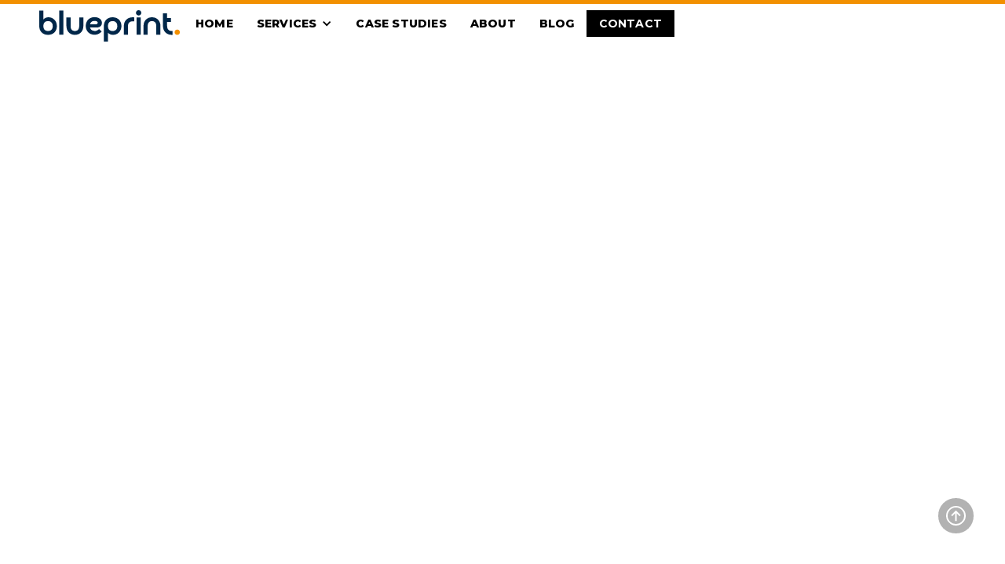

--- FILE ---
content_type: text/html
request_url: https://www.blueprintfilm.co.uk/portfolio-categories/motion-graphics
body_size: 7460
content:
<!DOCTYPE html><!-- Last Published: Fri Jan 16 2026 12:44:59 GMT+0000 (Coordinated Universal Time) --><html data-wf-domain="www.blueprintfilm.co.uk" data-wf-page="63ef5881a6752091a72f6edc" data-wf-site="6372382a3d9700a3938185e6" lang="en" data-wf-collection="63ef5881a6752011f72f6eda" data-wf-item-slug="motion-graphics"><head><meta charset="utf-8"/><title>Motion Graphics</title><meta content="Motion Graphics Videos" name="description"/><meta content="Motion Graphics" property="og:title"/><meta content="Motion Graphics Videos" property="og:description"/><meta content="https://cdn.prod.website-files.com/63c7d336a21e5ca3db20a31f/65c2143aeb54dba114df68ab_blueprint-film.jpg" property="og:image"/><meta content="Motion Graphics" property="twitter:title"/><meta content="Motion Graphics Videos" property="twitter:description"/><meta content="https://cdn.prod.website-files.com/63c7d336a21e5ca3db20a31f/65c2143aeb54dba114df68ab_blueprint-film.jpg" property="twitter:image"/><meta property="og:type" content="website"/><meta content="summary_large_image" name="twitter:card"/><meta content="width=device-width, initial-scale=1" name="viewport"/><link href="https://cdn.prod.website-files.com/6372382a3d9700a3938185e6/css/blueprintfilm.shared.22733fed7.min.css" rel="stylesheet" type="text/css" integrity="sha384-InM/7X0xAeWffNyJfdSCRrHPytHeTmbGtSjcFX8v6CdFIwCqDg1WBlQiLrrrVqv6" crossorigin="anonymous"/><style>@media (min-width:992px) {html.w-mod-js:not(.w-mod-ix) [data-w-id="36edd0ac-2e2a-4aa5-6c71-9ae92173a197"] {opacity:0;}}</style><link href="https://fonts.googleapis.com" rel="preconnect"/><link href="https://fonts.gstatic.com" rel="preconnect" crossorigin="anonymous"/><script src="https://ajax.googleapis.com/ajax/libs/webfont/1.6.26/webfont.js" type="text/javascript"></script><script type="text/javascript">WebFont.load({  google: {    families: ["Montserrat:100,100italic,200,200italic,300,300italic,400,400italic,500,500italic,600,600italic,700,700italic,800,800italic,900,900italic","Nunito Sans:200,300,regular,600,700,800","Caveat:regular,500","Manrope:200,300,regular,500,600,700"]  }});</script><script type="text/javascript">!function(o,c){var n=c.documentElement,t=" w-mod-";n.className+=t+"js",("ontouchstart"in o||o.DocumentTouch&&c instanceof DocumentTouch)&&(n.className+=t+"touch")}(window,document);</script><link href="https://cdn.prod.website-files.com/6372382a3d9700a3938185e6/68dd14f582e8e9ac9e56c898_fav.png" rel="shortcut icon" type="image/x-icon"/><link href="https://cdn.prod.website-files.com/6372382a3d9700a3938185e6/68dd14f13acc2b25390b36d1_webclip.png" rel="apple-touch-icon"/><link href="https://www.blueprintfilm.co.uk/portfolio-categories/motion-graphics" rel="canonical"/><script async="" src="https://www.googletagmanager.com/gtag/js?id=G-6NNPKBKH80"></script><script type="text/javascript">window.dataLayer = window.dataLayer || [];function gtag(){dataLayer.push(arguments);}gtag('set', 'developer_id.dZGVlNj', true);gtag('js', new Date());gtag('config', 'G-6NNPKBKH80');</script><style>

::-webkit-scrollbar {

width: 8px; /* Controls the overall width of the scrollbar */

padding: 2.5px; /* Controls the padding of the Scrollbar */

   }

/* Track - This is the part that contains the bit you click and drag */

::-webkit-scrollbar-track {

      background: #ffffff; /* Sets the background to transparent, change to a Hex or RGB value if you would like */

}

/* Handle - This is the bit you actually click and drag */

::-webkit-scrollbar-thumb {

       background: #76b3a2; /* Change the Hex value to change the scroll handle */

       border-radius: 0px; /* Change the "px" to adjust the scroll handle's border radius*/

       border: white 0px solid /* This controls whether the scroll handle has a border, right now it's set to a White, 1px Solid border, you can change these settings or remove this line altogether if you don't want a border */

   }

</style></head><body><div id="blueprint-film" class="top"></div><div class="nav-holder"><div data-animation="default" data-collapse="medium" data-duration="400" data-easing="ease" data-easing2="ease" role="banner" class="navbar w-nav"><a href="/" class="brand w-nav-brand"><img src="https://cdn.prod.website-files.com/6372382a3d9700a3938185e6/678e39fda8b7f3962bb9480b_bp.svg" loading="lazy" alt="Blueprint Video Production London" class="image-4"/><img src="https://cdn.prod.website-files.com/6372382a3d9700a3938185e6/6373676ecdd1c40a503404e8_blueprintdevice-blk.svg" loading="lazy" alt="" class="brand-device-nav"/></a><nav role="navigation" class="nav-menu w-nav-menu"><a href="/" class="nav-link w-nav-link">home</a><div data-hover="true" data-delay="0" class="dropdown w-dropdown"><div class="nav-link drop w-dropdown-toggle"><div class="icon-2 w-icon-dropdown-toggle"></div><div>Services</div></div><nav class="dropdown-list w-dropdown-list"><div class="div-block-7"><div class="w-layout-grid grid-2"><div id="w-node-_23270f3d-a879-1a81-eb21-e5291c43eb8e-1c43eb7e" class="div-block-6"><a href="/video-services" class="link-block all w-inline-block"><img src="https://cdn.prod.website-files.com/6372382a3d9700a3938185e6/63f64841d2fea022babe96e4_icons8-film_reel.svg" loading="lazy" alt="" class="image-5"/><div>All Services</div></a><a href="/portfolio" class="link-block w-inline-block"><img src="https://cdn.prod.website-files.com/6372382a3d9700a3938185e6/64bfcaa82a5deee2597543e3_video.svg" loading="lazy" alt="" class="image-5"/><div>Video</div></a><a href="/animation-videos" class="link-block w-inline-block"><img src="https://cdn.prod.website-files.com/6372382a3d9700a3938185e6/6373f006900a96113d3f86ed_ico-ani.svg" loading="lazy" alt="" class="image-5"/><div>Animation</div></a><a href="/drone-services" class="link-block w-inline-block"><img src="https://cdn.prod.website-files.com/6372382a3d9700a3938185e6/6373f00609bc3152c1855f9f_ico-drone.svg" loading="lazy" alt="" class="image-5"/><div>Drone</div></a><a href="/motion-graphics" class="link-block w-inline-block"><img src="https://cdn.prod.website-files.com/6372382a3d9700a3938185e6/64bfc8d4f3d0c8f92ab9861a_motiongraphics.svg" loading="lazy" alt="" class="image-5"/><div>Motion Graphics</div></a><a href="/brand" class="link-block w-inline-block"><img src="https://cdn.prod.website-files.com/6372382a3d9700a3938185e6/6373f006c7ac671686e9a42f_ico-brand.svg" loading="lazy" alt="" class="image-5"/><div>Brand Video</div></a><a href="/product-video" class="link-block w-inline-block"><img src="https://cdn.prod.website-files.com/6372382a3d9700a3938185e6/6373f006690d725f1806d9e8_ico-products.svg" loading="lazy" alt="" class="image-5"/><div>Product Pieces</div></a></div><div id="w-node-_23270f3d-a879-1a81-eb21-e5291c43eba3-1c43eb7e" class="div-block-6"><a href="/testimonial-video" class="link-block w-inline-block"><img src="https://cdn.prod.website-files.com/6372382a3d9700a3938185e6/6373f00627e226d3b57cad9e_ico-testimonials.svg" loading="lazy" alt="" class="image-5"/><div>Testimonial Video</div></a><a href="/case-studies-video" class="link-block w-inline-block"><img src="https://cdn.prod.website-files.com/6372382a3d9700a3938185e6/64bfca71fa988372a1472ec4_casestudies.svg" loading="lazy" alt="" class="image-5"/><div>Case Studies</div></a><a href="/events-video" class="link-block w-inline-block"><img src="https://cdn.prod.website-files.com/6372382a3d9700a3938185e6/64bfcbb2401987373aa7a10d_events.svg" loading="lazy" alt="" class="image-5"/><div>Events Movie</div></a><a href="/explainer-videos" class="link-block w-inline-block"><img src="https://cdn.prod.website-files.com/6372382a3d9700a3938185e6/6373f08b09bc3149da85643f_ico-explain.svg" loading="lazy" alt="" class="image-5"/><div>Explainers Video</div></a><a href="/communications-videos" class="link-block w-inline-block"><img src="https://cdn.prod.website-files.com/6372382a3d9700a3938185e6/6373f006b5b66322e930fdbe_ico-corp.svg" loading="lazy" alt="" class="image-5"/><div>Communications</div></a><a href="/social-media-video" class="link-block w-inline-block"><img src="https://cdn.prod.website-files.com/6372382a3d9700a3938185e6/64bfcb4fd7fbd741ab204895_social.svg" loading="lazy" alt="" class="image-5"/><div>Social Media Video</div></a><a href="/partnerships" class="link-block w-inline-block"><img src="https://cdn.prod.website-files.com/6372382a3d9700a3938185e6/64bfcaf775299ea875b9ce09_partnerships.svg" loading="lazy" alt="" class="image-5"/><div>Partnerships</div></a></div></div></div></nav></div><a href="/portfolio" class="nav-link-port w-nav-link">CASE STUDIES</a><a href="/about" class="nav-link w-nav-link">About</a><a href="/blog" class="nav-link-blog w-nav-link">Blog</a><a href="/about#contact" class="contact w-nav-link">Contact</a></nav><div class="menu-button w-nav-button"><div class="icon-3 w-icon-nav-menu"></div></div></div></div><div class="content-holder"><div id="services" class="section blog-hero"><div class="wrap larger"><div data-w-id="36edd0ac-2e2a-4aa5-6c71-9ae92173a197" class="div-block-303"><div class="_900-container"><h1>Our Films<br/></h1></div><div class="mini-headings"><h5 class="h5">Portfolio: </h5><h5 class="h5 active">Motion Graphics</h5></div><div class="hero-lead"><div class="_20px"></div><div class="line herolead"></div></div></div></div></div><div data-w-id="36edd0ac-2e2a-4aa5-6c71-9ae92173a1c6" style="opacity:0" class="section _30-30"><div><div class="w-dyn-list"><div role="list" class="portfolio-grid w-dyn-items"><div role="listitem" class="w-dyn-item"><a href="/portfolio/transport-for-the-south-east" class="portfolio-links w-inline-block"><div class="client-logo-holder"><img src="https://cdn.prod.website-files.com/63c7d336a21e5ca3db20a31f/65c0d205724c4b4007942a02_tse.svg" loading="lazy" alt="" class="client-logo"/></div><div class="div-block-10"><div class="labels">Communications</div><div class="_15px"></div><h2 class="h2 white">Explainer video raising awareness of their infrastructure and economic growth</h2><div class="_5px"></div><div class="_15px"></div><div class="div-block-267"><div class="handwritten-small">View Case Study</div><img src="https://cdn.prod.website-files.com/6372382a3d9700a3938185e6/6372846f51de98866c3d15a7_uparrow.svg" loading="lazy" alt="" class="image-43"/></div></div><div class="gradient-ab"></div><div style="background-image:url(&quot;https://cdn.prod.website-files.com/63c7d336a21e5ca3db20a31f/6880e2fbf1aae9cff1caccf1_thumb.jpg&quot;)" class="image-ab p1"></div></a></div></div></div></div></div><div class="section _0-100"><div class="wrap larger"><div class="centre"><div class="_30px"></div><div class="quote-centre-dark">Want more</div><h5 class="h5">Choose a different tag:</h5><div class="_10px"></div><div class="collection-list-wrapper w-dyn-list"><div role="list" class="collection-list w-dyn-items"><div role="listitem" class="cate-item w-dyn-item"><a href="/portfolio-categories/animation" class="labels categories">Animation</a></div><div role="listitem" class="cate-item w-dyn-item"><a href="/portfolio-categories/artisan" class="labels categories">Artisan</a></div><div role="listitem" class="cate-item w-dyn-item"><a href="/portfolio-categories/brand" class="labels categories">Brand Promo</a></div><div role="listitem" class="cate-item w-dyn-item"><a href="/portfolio-categories/case-studies" class="labels categories">Case Studies</a></div><div role="listitem" class="cate-item w-dyn-item"><a href="/portfolio-categories/charity" class="labels categories">Charity</a></div><div role="listitem" class="cate-item w-dyn-item"><a href="/portfolio-categories/commercial-services" class="labels categories">Commercial Services</a></div><div role="listitem" class="cate-item w-dyn-item"><a href="/portfolio-categories/communications" class="labels categories">Communications</a></div><div role="listitem" class="cate-item w-dyn-item"><a href="/portfolio-categories/construction" class="labels categories">Construction</a></div><div role="listitem" class="cate-item w-dyn-item"><a href="/portfolio-categories/drone" class="labels categories">Drone</a></div><div role="listitem" class="cate-item w-dyn-item"><a href="/portfolio-categories/environmental-renewables" class="labels categories">Environmental &amp; Renewables</a></div><div role="listitem" class="cate-item w-dyn-item"><a href="/portfolio-categories/events-videos" class="labels categories">Events Videos</a></div><div role="listitem" class="cate-item w-dyn-item"><a href="/portfolio-categories/explainer-videos" class="labels categories">Explainer</a></div><div role="listitem" class="cate-item w-dyn-item"><a href="/portfolio-categories/manufacturing" class="labels categories">Manufacturing</a></div><div role="listitem" class="cate-item w-dyn-item"><a href="/portfolio-categories/motion-graphics" aria-current="page" class="labels categories w--current">Motion Graphics</a></div><div role="listitem" class="cate-item w-dyn-item"><a href="/portfolio-categories/pr-marketing" class="labels categories">PR &amp; Marketing</a></div><div role="listitem" class="cate-item w-dyn-item"><a href="/portfolio-categories/partnerships" class="labels categories">Partnerships</a></div><div role="listitem" class="cate-item w-dyn-item"><a href="/portfolio-categories/product" class="labels categories">Product</a></div><div role="listitem" class="cate-item w-dyn-item"><a href="/portfolio-categories/property" class="labels categories">Property</a></div><div role="listitem" class="cate-item w-dyn-item"><a href="/portfolio-categories/public-sector" class="labels categories">Public Sector</a></div><div role="listitem" class="cate-item w-dyn-item"><a href="/portfolio-categories/recruitment-videos" class="labels categories">Recruitment</a></div><div role="listitem" class="cate-item w-dyn-item"><a href="/portfolio-categories/social-media-videos" class="labels categories">Social Media Videos</a></div><div role="listitem" class="cate-item w-dyn-item"><a href="/portfolio-categories/software" class="labels categories">Software</a></div><div role="listitem" class="cate-item w-dyn-item"><a href="/portfolio-categories/technology" class="labels categories">Technology</a></div><div role="listitem" class="cate-item w-dyn-item"><a href="/portfolio-categories/testimonial-videos" class="labels categories">Testimonial Videos</a></div><div role="listitem" class="cate-item w-dyn-item"><a href="/portfolio-categories/video" class="labels categories">Video</a></div></div></div><div class="_30px"></div><div class="btn-holder"><a href="mailto:enquiries@blueprintfilm.co.uk?subject=Start%20My%20Project" data-w-id="bad9a80e-c66b-0e5a-4ef0-b527d68a473a" class="main-button dark w-inline-block"><div class="btn-text"><div class="buttontext dark">Start your Project</div><div class="buttontext dark">don&#x27;t hesitate - create</div></div></a></div></div></div></div><div id="discover-more" class="section-blues _150-150 dark"><div data-w-id="36edd0ac-2e2a-4aa5-6c71-9ae92173a1ed" class="wrap em"><div><div class="w-layout-grid grid-19"><div id="w-node-_36edd0ac-2e2a-4aa5-6c71-9ae92173a1f0-a72f6edc" class="image-holder _750"><img loading="lazy" alt="" src="https://cdn.prod.website-files.com/63c7d336a21e5ca3db20a31f/65c2143aeb54dba114df68ab_blueprint-film.jpg" sizes="100vw" srcset="https://cdn.prod.website-files.com/63c7d336a21e5ca3db20a31f/65c2143aeb54dba114df68ab_blueprint-film-p-500.jpg 500w, https://cdn.prod.website-files.com/63c7d336a21e5ca3db20a31f/65c2143aeb54dba114df68ab_blueprint-film-p-800.jpg 800w, https://cdn.prod.website-files.com/63c7d336a21e5ca3db20a31f/65c2143aeb54dba114df68ab_blueprint-film-p-1080.jpg 1080w, https://cdn.prod.website-files.com/63c7d336a21e5ca3db20a31f/65c2143aeb54dba114df68ab_blueprint-film.jpg 1200w" class="scale-image"/><div class="image-overlay"></div></div><div id="w-node-_36edd0ac-2e2a-4aa5-6c71-9ae92173a1f3-a72f6edc" data-w-id="36edd0ac-2e2a-4aa5-6c71-9ae92173a1f3" style="opacity:0"><div class="mini-headings"><img src="https://cdn.prod.website-files.com/6372382a3d9700a3938185e6/63728802cbbfde397da9a0f9_bpdevice.svg" loading="lazy" alt="" data-w-id="36edd0ac-2e2a-4aa5-6c71-9ae92173a1f5" class="image-43-copy"/><h5 class="h5 white">Creativity.. Passion.. Film</h5></div><div class="_15px"></div><h2 class="h1 white">Motion Graphics</h2><div class="_30px"></div><div class="rich-text-white w-richtext"><p>Blueprint Film will work with you to engage &amp; educate any audience. Motion graphics aren&#x27;t just about animation; they&#x27;re a powerful tool for engaging and educating your audience. Whether it&#x27;s a product tutorial, a brand introduction, or data visualisation, we make information unforgettable. <br/></p><p>From character-driven animations that guide your audience through a story to concept-driven graphics that simplify complex ideas, our motion graphics span a spectrum of styles. Live-action with graphic overlays? We&#x27;ve got that covered too. <br/></p><p>Whether it&#x27;s social media, websites, or presentations, our motion graphics are optimised for maximum engagement. Grab attention on social platforms, condense pages of text into captivating visuals on your website, or elevate your presentations with dynamic explanations.<br/></p><p>We don&#x27;t just create motion graphics; we craft visual solutions tailored to your specific needs. Our team works closely with you to understand your objectives, ensuring that every animation serves a purpose and communicates your message effectively. Introduce new products, showcase your brand, or communicate your company&#x27;s research with visuals that leave a lasting impression. Our motion graphics breathe life into concepts, making them not just understandable, but memorable.<br/></p><p><strong>Ready to transform your ideas into stunning motion graphics? Contact Blueprint Film today to create visuals that speak louder than words.</strong></p></div><div class="_45px"></div><div><div class="btn-holder"><a href="/video-services" data-w-id="36edd0ac-2e2a-4aa5-6c71-9ae92173a205" class="main-button w-inline-block"><div class="btn-text"><div class="buttontext">how we can help</div><div class="buttontext">setting the scene</div></div></a></div></div></div></div></div><div class="_80px"></div><div class="div-block-281"><div class="div-block-279"><div class="quote-centre">We believe in the <span class="underline">power</span> of visual storytelling to captivate and influence audiences.</div></div></div></div></div><div class="_30-frame-break"></div></div><div class="footer"><div class="wrap larger"><div><div class="w-layout-grid grid-12"><div id="w-node-_93aa03f2-5f1b-f8df-df80-12e4573e7fbf-573e7fb8" class="div-block-172"><div class="labels">Most Popular</div><div class="_20px-2"></div><a href="/animation-videos" class="footerlink">Animation</a><a href="/brand" class="footerlink">Brand</a><a href="/drone-services" class="footerlink">Drone</a><a href="/events-video" class="footerlink">Events</a><a href="/explainer-videos" class="footerlink">Explainers</a><a href="/product-video" class="footerlink">Product</a><a href="/social-media-video" class="footerlink">Social Media</a></div><div id="w-node-_93aa03f2-5f1b-f8df-df80-12e4573e7fd5-573e7fb8" class="div-block-172"><div class="labels">Industries</div><div class="_20px-2"></div><a href="/artisan-videos" class="footerlink">Artisan</a><a href="/charity" class="footerlink">Charity</a><a href="/construction-videos" class="footerlink">Construction</a><a href="/environmental-renewables-videos" class="footerlink">Environmental + Renewables</a><a href="/manufacturing-videos" class="footerlink">Manufacturing</a><a href="/property" class="footerlink">Property</a><a href="/pr-marketing" class="footerlink">PR &amp; Marketing</a><a href="/recruitment-industry" class="footerlink">Recruitment</a><a href="/software-videos" class="footerlink">Software</a><a href="/technology-videos" class="footerlink">Technology</a></div><div id="w-node-_93aa03f2-5f1b-f8df-df80-12e4573e7fe7-573e7fb8" class="div-block-172"><div class="labels">Company</div><div class="_20px-2"></div><a href="/about" class="footerlink">About Blueprint</a><a href="/video-services" class="footerlink">Services</a><a href="mailto:enquiries@blueprintfilm.co.uk?subject=Get%20In%20Touch" class="footerlink">enquiries@blueprintfilm.co.uk</a></div></div></div><div class="_50px"></div><div class="footer-keyline"><p class="terms">© 2025 Blueprint Film. All rights reserved. | <a href="#" class="footer-link">Privacy Policy</a></p><div><div class="social-icons"><a href="https://twitter.com/blueprintfilm" target="_blank" class="social w-inline-block"><img src="https://cdn.prod.website-files.com/6372382a3d9700a3938185e6/63738bc2818907467be8e8da_twitter_1.svg" loading="lazy" alt="" class="image-55"/></a><a href="https://www.instagram.com/blueprint.film/" target="_blank" class="social w-inline-block"><img src="https://cdn.prod.website-files.com/6372382a3d9700a3938185e6/63738ba39ad1db6a80079f98_insta_2.svg" loading="lazy" alt="" class="image-55"/></a><a href="https://vimeo.com/blueprintfilm" target="_blank" class="social w-inline-block"><img src="https://cdn.prod.website-files.com/6372382a3d9700a3938185e6/63738be1458c67c6cb704489_vimeo_1.svg" loading="lazy" alt="" class="image-55"/></a><a href="https://www.youtube.com/c/blueprintfilm" target="_blank" class="social w-inline-block"><img src="https://cdn.prod.website-files.com/6372382a3d9700a3938185e6/63738c48f6ab317b19ee4eb9_youtube_1.svg" loading="lazy" alt="" class="image-55"/></a><a href="https://www.linkedin.com/company/blueprint-film/" target="_blank" class="social w-inline-block"><img src="https://cdn.prod.website-files.com/6372382a3d9700a3938185e6/63738c789ad1db3fbc07b1db_in.svg" loading="lazy" alt="" class="image-55"/></a></div></div></div></div></div><div class="_30-frame-break"></div><div class="progress-bar progress"></div><a href="#blueprint-film" class="back-top w-inline-block"><img src="https://cdn.prod.website-files.com/6372382a3d9700a3938185e6/6372846f51de98866c3d15a7_uparrow.svg" loading="lazy" alt="" class="image-59"/></a><div class="loading-screen"><div class="div-block-27"></div><img src="https://cdn.prod.website-files.com/6372382a3d9700a3938185e6/67924111f0c82e7db563ba72_bpw.svg" loading="lazy" height="" alt="" class="image-10"/></div><div class="formpop-up-holder"><div class="wrap smaller autoheight"><div class="form-holder"><div class="centre"><h4 class="quote name">Let&#x27;s do this!</h4><div class="_5px"></div><p class="white">Our team are here for you, let us show you what we can do!</p><div class="_30px"></div></div><div class="form-block w-form"><form id="wf-form-General-Query" name="wf-form-General-Query" data-name="General Query" method="get" class="general-question" data-wf-page-id="63ef5881a6752091a72f6edc" data-wf-element-id="38412402-0a99-ae15-2e84-75c051794b47"><div class="input-holder"><input class="text-field w-input" maxlength="256" name="Full-Name" data-name="Full Name" placeholder="*Full Name" type="text" id="Full-Name" required=""/></div><div class="input-holder"><input class="text-field w-input" maxlength="256" name="Email-Address" data-name="Email Address" placeholder="*Email Address" type="email" id="Email-Address" required=""/></div><div class="input-holder"><input class="text-field w-input" maxlength="256" name="Phone-Number" data-name="Phone Number" placeholder="Phone Number" type="tel" id="Phone-Number"/></div><div class="input-holder flex"><label class="radio-button-field w-radio"><div class="w-form-formradioinput w-form-formradioinput--inputType-custom radio-button-2 w-radio-input"></div><input id="Project" type="radio" name="Enquiry" data-name="Enquiry" style="opacity:0;position:absolute;z-index:-1" value="Project"/><span class="radio-button-label w-form-label" for="Project">Video Project</span></label><label class="w-radio"><div class="w-form-formradioinput w-form-formradioinput--inputType-custom radio-button-2 w-radio-input"></div><input id="Project" type="radio" name="Enquiry" data-name="Enquiry" style="opacity:0;position:absolute;z-index:-1" value="Project"/><span class="radio-button-label w-form-label" for="Project">Quick Question</span></label></div><div class="input-holder"><textarea id="Query-2" name="Query" maxlength="5000" data-name="Query" placeholder="Brief project idea / How can we help?" class="text-field multi w-input"></textarea></div><div class="form-page-script w-embed w-script"><script type="text/javascript" language="JavaScript"><!--
document.write('<input ');
document.write('   type="hidden" ');
document.write('   name="pageURL" ');
document.write('   value="' + document.URL + '">');
//--></script></div><div class="centre"><input type="submit" data-wait="Please wait..." class="main-button w-button" value="Submit"/></div></form><div class="success-message w-form-done"><div>Thank you! Your submission has been received!<br/>A member of our team will contact you asap!</div></div><div class="error-message w-form-fail"><div>Oops! Something went wrong while submitting the form.</div></div></div><div><div class="_20px-2"></div><p class="terms centre">By filling out this form, you agree to the terms laid out in our <a href="#" target="_blank" class="link-white">privacy policy</a></p></div></div></div><div class="close-button-holder"><a href="#" class="close-form-popup w-inline-block"><img src="https://cdn.prod.website-files.com/6372382a3d9700a3938185e6/63f4f451d237b5215865ebfc_x_1.svg" loading="lazy" alt="" class="image-49"/><div class="close-text">Close</div></a></div></div><div class="whatsappholder"><a href="https://wa.me/4403303240300" target="_blank" class="w-inline-block"><img loading="lazy" height="90" alt="" src="https://cdn.prod.website-files.com/6372382a3d9700a3938185e6/68dd1368830625e5bc1bf803_whatsapp_1.svg"/></a></div><script src="https://d3e54v103j8qbb.cloudfront.net/js/jquery-3.5.1.min.dc5e7f18c8.js?site=6372382a3d9700a3938185e6" type="text/javascript" integrity="sha256-9/aliU8dGd2tb6OSsuzixeV4y/faTqgFtohetphbbj0=" crossorigin="anonymous"></script><script src="https://cdn.prod.website-files.com/6372382a3d9700a3938185e6/js/blueprintfilm.schunk.36b8fb49256177c8.js" type="text/javascript" integrity="sha384-4abIlA5/v7XaW1HMXKBgnUuhnjBYJ/Z9C1OSg4OhmVw9O3QeHJ/qJqFBERCDPv7G" crossorigin="anonymous"></script><script src="https://cdn.prod.website-files.com/6372382a3d9700a3938185e6/js/blueprintfilm.schunk.afab626c26a9d9c7.js" type="text/javascript" integrity="sha384-xJ5RHD/xRUegCG4iA7KdrzvtHAoT6YcrndVGPGxz7uWGyk65j5sAB2k/A4RTOkNo" crossorigin="anonymous"></script><script src="https://cdn.prod.website-files.com/6372382a3d9700a3938185e6/js/blueprintfilm.b2d2e5ec.1c501650900e3e97.js" type="text/javascript" integrity="sha384-01+474llpAFxnKcr9O7wsqiyFiFNe6A2ySrM37Qg8+cJw2U5TddFg1nc14STO+x7" crossorigin="anonymous"></script></body></html>

--- FILE ---
content_type: text/css
request_url: https://cdn.prod.website-files.com/6372382a3d9700a3938185e6/css/blueprintfilm.shared.22733fed7.min.css
body_size: 24028
content:
html{-webkit-text-size-adjust:100%;-ms-text-size-adjust:100%;font-family:sans-serif}body{margin:0}article,aside,details,figcaption,figure,footer,header,hgroup,main,menu,nav,section,summary{display:block}audio,canvas,progress,video{vertical-align:baseline;display:inline-block}audio:not([controls]){height:0;display:none}[hidden],template{display:none}a{background-color:#0000}a:active,a:hover{outline:0}abbr[title]{border-bottom:1px dotted}b,strong{font-weight:700}dfn{font-style:italic}h1{margin:.67em 0;font-size:2em}mark{color:#000;background:#ff0}small{font-size:80%}sub,sup{vertical-align:baseline;font-size:75%;line-height:0;position:relative}sup{top:-.5em}sub{bottom:-.25em}img{border:0}svg:not(:root){overflow:hidden}hr{box-sizing:content-box;height:0}pre{overflow:auto}code,kbd,pre,samp{font-family:monospace;font-size:1em}button,input,optgroup,select,textarea{color:inherit;font:inherit;margin:0}button{overflow:visible}button,select{text-transform:none}button,html input[type=button],input[type=reset]{-webkit-appearance:button;cursor:pointer}button[disabled],html input[disabled]{cursor:default}button::-moz-focus-inner,input::-moz-focus-inner{border:0;padding:0}input{line-height:normal}input[type=checkbox],input[type=radio]{box-sizing:border-box;padding:0}input[type=number]::-webkit-inner-spin-button,input[type=number]::-webkit-outer-spin-button{height:auto}input[type=search]{-webkit-appearance:none}input[type=search]::-webkit-search-cancel-button,input[type=search]::-webkit-search-decoration{-webkit-appearance:none}legend{border:0;padding:0}textarea{overflow:auto}optgroup{font-weight:700}table{border-collapse:collapse;border-spacing:0}td,th{padding:0}@font-face{font-family:webflow-icons;src:url([data-uri])format("truetype");font-weight:400;font-style:normal}[class^=w-icon-],[class*=\ w-icon-]{speak:none;font-variant:normal;text-transform:none;-webkit-font-smoothing:antialiased;-moz-osx-font-smoothing:grayscale;font-style:normal;font-weight:400;line-height:1;font-family:webflow-icons!important}.w-icon-slider-right:before{content:""}.w-icon-slider-left:before{content:""}.w-icon-nav-menu:before{content:""}.w-icon-arrow-down:before,.w-icon-dropdown-toggle:before{content:""}.w-icon-file-upload-remove:before{content:""}.w-icon-file-upload-icon:before{content:""}*{box-sizing:border-box}html{height:100%}body{color:#333;background-color:#fff;min-height:100%;margin:0;font-family:Arial,sans-serif;font-size:14px;line-height:20px}img{vertical-align:middle;max-width:100%;display:inline-block}html.w-mod-touch *{background-attachment:scroll!important}.w-block{display:block}.w-inline-block{max-width:100%;display:inline-block}.w-clearfix:before,.w-clearfix:after{content:" ";grid-area:1/1/2/2;display:table}.w-clearfix:after{clear:both}.w-hidden{display:none}.w-button{color:#fff;line-height:inherit;cursor:pointer;background-color:#3898ec;border:0;border-radius:0;padding:9px 15px;text-decoration:none;display:inline-block}input.w-button{-webkit-appearance:button}html[data-w-dynpage] [data-w-cloak]{color:#0000!important}.w-code-block{margin:unset}pre.w-code-block code{all:inherit}.w-optimization{display:contents}.w-webflow-badge,.w-webflow-badge>img{box-sizing:unset;width:unset;height:unset;max-height:unset;max-width:unset;min-height:unset;min-width:unset;margin:unset;padding:unset;float:unset;clear:unset;border:unset;border-radius:unset;background:unset;background-image:unset;background-position:unset;background-size:unset;background-repeat:unset;background-origin:unset;background-clip:unset;background-attachment:unset;background-color:unset;box-shadow:unset;transform:unset;direction:unset;font-family:unset;font-weight:unset;color:unset;font-size:unset;line-height:unset;font-style:unset;font-variant:unset;text-align:unset;letter-spacing:unset;-webkit-text-decoration:unset;text-decoration:unset;text-indent:unset;text-transform:unset;list-style-type:unset;text-shadow:unset;vertical-align:unset;cursor:unset;white-space:unset;word-break:unset;word-spacing:unset;word-wrap:unset;transition:unset}.w-webflow-badge{white-space:nowrap;cursor:pointer;box-shadow:0 0 0 1px #0000001a,0 1px 3px #0000001a;visibility:visible!important;opacity:1!important;z-index:2147483647!important;color:#aaadb0!important;overflow:unset!important;background-color:#fff!important;border-radius:3px!important;width:auto!important;height:auto!important;margin:0!important;padding:6px!important;font-size:12px!important;line-height:14px!important;text-decoration:none!important;display:inline-block!important;position:fixed!important;inset:auto 12px 12px auto!important;transform:none!important}.w-webflow-badge>img{position:unset;visibility:unset!important;opacity:1!important;vertical-align:middle!important;display:inline-block!important}h1,h2,h3,h4,h5,h6{margin-bottom:10px;font-weight:700}h1{margin-top:20px;font-size:38px;line-height:44px}h2{margin-top:20px;font-size:32px;line-height:36px}h3{margin-top:20px;font-size:24px;line-height:30px}h4{margin-top:10px;font-size:18px;line-height:24px}h5{margin-top:10px;font-size:14px;line-height:20px}h6{margin-top:10px;font-size:12px;line-height:18px}p{margin-top:0;margin-bottom:10px}blockquote{border-left:5px solid #e2e2e2;margin:0 0 10px;padding:10px 20px;font-size:18px;line-height:22px}figure{margin:0 0 10px}figcaption{text-align:center;margin-top:5px}ul,ol{margin-top:0;margin-bottom:10px;padding-left:40px}.w-list-unstyled{padding-left:0;list-style:none}.w-embed:before,.w-embed:after{content:" ";grid-area:1/1/2/2;display:table}.w-embed:after{clear:both}.w-video{width:100%;padding:0;position:relative}.w-video iframe,.w-video object,.w-video embed{border:none;width:100%;height:100%;position:absolute;top:0;left:0}fieldset{border:0;margin:0;padding:0}button,[type=button],[type=reset]{cursor:pointer;-webkit-appearance:button;border:0}.w-form{margin:0 0 15px}.w-form-done{text-align:center;background-color:#ddd;padding:20px;display:none}.w-form-fail{background-color:#ffdede;margin-top:10px;padding:10px;display:none}.w-input,.w-select{color:#333;vertical-align:middle;background-color:#fff;border:1px solid #ccc;width:100%;height:38px;margin-bottom:10px;padding:8px 12px;font-size:14px;line-height:1.42857;display:block}.w-input::placeholder,.w-select::placeholder{color:#999}.w-input:focus,.w-select:focus{border-color:#3898ec;outline:0}.w-input[disabled],.w-select[disabled],.w-input[readonly],.w-select[readonly],fieldset[disabled] .w-input,fieldset[disabled] .w-select{cursor:not-allowed}.w-input[disabled]:not(.w-input-disabled),.w-select[disabled]:not(.w-input-disabled),.w-input[readonly],.w-select[readonly],fieldset[disabled]:not(.w-input-disabled) .w-input,fieldset[disabled]:not(.w-input-disabled) .w-select{background-color:#eee}textarea.w-input,textarea.w-select{height:auto}.w-select{background-color:#f3f3f3}.w-select[multiple]{height:auto}.w-form-label{cursor:pointer;margin-bottom:0;font-weight:400;display:inline-block}.w-radio{margin-bottom:5px;padding-left:20px;display:block}.w-radio:before,.w-radio:after{content:" ";grid-area:1/1/2/2;display:table}.w-radio:after{clear:both}.w-radio-input{float:left;margin:3px 0 0 -20px;line-height:normal}.w-file-upload{margin-bottom:10px;display:block}.w-file-upload-input{opacity:0;z-index:-100;width:.1px;height:.1px;position:absolute;overflow:hidden}.w-file-upload-default,.w-file-upload-uploading,.w-file-upload-success{color:#333;display:inline-block}.w-file-upload-error{margin-top:10px;display:block}.w-file-upload-default.w-hidden,.w-file-upload-uploading.w-hidden,.w-file-upload-error.w-hidden,.w-file-upload-success.w-hidden{display:none}.w-file-upload-uploading-btn{cursor:pointer;background-color:#fafafa;border:1px solid #ccc;margin:0;padding:8px 12px;font-size:14px;font-weight:400;display:flex}.w-file-upload-file{background-color:#fafafa;border:1px solid #ccc;flex-grow:1;justify-content:space-between;margin:0;padding:8px 9px 8px 11px;display:flex}.w-file-upload-file-name{font-size:14px;font-weight:400;display:block}.w-file-remove-link{cursor:pointer;width:auto;height:auto;margin-top:3px;margin-left:10px;padding:3px;display:block}.w-icon-file-upload-remove{margin:auto;font-size:10px}.w-file-upload-error-msg{color:#ea384c;padding:2px 0;display:inline-block}.w-file-upload-info{padding:0 12px;line-height:38px;display:inline-block}.w-file-upload-label{cursor:pointer;background-color:#fafafa;border:1px solid #ccc;margin:0;padding:8px 12px;font-size:14px;font-weight:400;display:inline-block}.w-icon-file-upload-icon,.w-icon-file-upload-uploading{width:20px;margin-right:8px;display:inline-block}.w-icon-file-upload-uploading{height:20px}.w-container{max-width:940px;margin-left:auto;margin-right:auto}.w-container:before,.w-container:after{content:" ";grid-area:1/1/2/2;display:table}.w-container:after{clear:both}.w-container .w-row{margin-left:-10px;margin-right:-10px}.w-row:before,.w-row:after{content:" ";grid-area:1/1/2/2;display:table}.w-row:after{clear:both}.w-row .w-row{margin-left:0;margin-right:0}.w-col{float:left;width:100%;min-height:1px;padding-left:10px;padding-right:10px;position:relative}.w-col .w-col{padding-left:0;padding-right:0}.w-col-1{width:8.33333%}.w-col-2{width:16.6667%}.w-col-3{width:25%}.w-col-4{width:33.3333%}.w-col-5{width:41.6667%}.w-col-6{width:50%}.w-col-7{width:58.3333%}.w-col-8{width:66.6667%}.w-col-9{width:75%}.w-col-10{width:83.3333%}.w-col-11{width:91.6667%}.w-col-12{width:100%}.w-hidden-main{display:none!important}@media screen and (max-width:991px){.w-container{max-width:728px}.w-hidden-main{display:inherit!important}.w-hidden-medium{display:none!important}.w-col-medium-1{width:8.33333%}.w-col-medium-2{width:16.6667%}.w-col-medium-3{width:25%}.w-col-medium-4{width:33.3333%}.w-col-medium-5{width:41.6667%}.w-col-medium-6{width:50%}.w-col-medium-7{width:58.3333%}.w-col-medium-8{width:66.6667%}.w-col-medium-9{width:75%}.w-col-medium-10{width:83.3333%}.w-col-medium-11{width:91.6667%}.w-col-medium-12{width:100%}.w-col-stack{width:100%;left:auto;right:auto}}@media screen and (max-width:767px){.w-hidden-main,.w-hidden-medium{display:inherit!important}.w-hidden-small{display:none!important}.w-row,.w-container .w-row{margin-left:0;margin-right:0}.w-col{width:100%;left:auto;right:auto}.w-col-small-1{width:8.33333%}.w-col-small-2{width:16.6667%}.w-col-small-3{width:25%}.w-col-small-4{width:33.3333%}.w-col-small-5{width:41.6667%}.w-col-small-6{width:50%}.w-col-small-7{width:58.3333%}.w-col-small-8{width:66.6667%}.w-col-small-9{width:75%}.w-col-small-10{width:83.3333%}.w-col-small-11{width:91.6667%}.w-col-small-12{width:100%}}@media screen and (max-width:479px){.w-container{max-width:none}.w-hidden-main,.w-hidden-medium,.w-hidden-small{display:inherit!important}.w-hidden-tiny{display:none!important}.w-col{width:100%}.w-col-tiny-1{width:8.33333%}.w-col-tiny-2{width:16.6667%}.w-col-tiny-3{width:25%}.w-col-tiny-4{width:33.3333%}.w-col-tiny-5{width:41.6667%}.w-col-tiny-6{width:50%}.w-col-tiny-7{width:58.3333%}.w-col-tiny-8{width:66.6667%}.w-col-tiny-9{width:75%}.w-col-tiny-10{width:83.3333%}.w-col-tiny-11{width:91.6667%}.w-col-tiny-12{width:100%}}.w-widget{position:relative}.w-widget-map{width:100%;height:400px}.w-widget-map label{width:auto;display:inline}.w-widget-map img{max-width:inherit}.w-widget-map .gm-style-iw{text-align:center}.w-widget-map .gm-style-iw>button{display:none!important}.w-widget-twitter{overflow:hidden}.w-widget-twitter-count-shim{vertical-align:top;text-align:center;background:#fff;border:1px solid #758696;border-radius:3px;width:28px;height:20px;display:inline-block;position:relative}.w-widget-twitter-count-shim *{pointer-events:none;-webkit-user-select:none;user-select:none}.w-widget-twitter-count-shim .w-widget-twitter-count-inner{text-align:center;color:#999;font-family:serif;font-size:15px;line-height:12px;position:relative}.w-widget-twitter-count-shim .w-widget-twitter-count-clear{display:block;position:relative}.w-widget-twitter-count-shim.w--large{width:36px;height:28px}.w-widget-twitter-count-shim.w--large .w-widget-twitter-count-inner{font-size:18px;line-height:18px}.w-widget-twitter-count-shim:not(.w--vertical){margin-left:5px;margin-right:8px}.w-widget-twitter-count-shim:not(.w--vertical).w--large{margin-left:6px}.w-widget-twitter-count-shim:not(.w--vertical):before,.w-widget-twitter-count-shim:not(.w--vertical):after{content:" ";pointer-events:none;border:solid #0000;width:0;height:0;position:absolute;top:50%;left:0}.w-widget-twitter-count-shim:not(.w--vertical):before{border-width:4px;border-color:#75869600 #5d6c7b #75869600 #75869600;margin-top:-4px;margin-left:-9px}.w-widget-twitter-count-shim:not(.w--vertical).w--large:before{border-width:5px;margin-top:-5px;margin-left:-10px}.w-widget-twitter-count-shim:not(.w--vertical):after{border-width:4px;border-color:#fff0 #fff #fff0 #fff0;margin-top:-4px;margin-left:-8px}.w-widget-twitter-count-shim:not(.w--vertical).w--large:after{border-width:5px;margin-top:-5px;margin-left:-9px}.w-widget-twitter-count-shim.w--vertical{width:61px;height:33px;margin-bottom:8px}.w-widget-twitter-count-shim.w--vertical:before,.w-widget-twitter-count-shim.w--vertical:after{content:" ";pointer-events:none;border:solid #0000;width:0;height:0;position:absolute;top:100%;left:50%}.w-widget-twitter-count-shim.w--vertical:before{border-width:5px;border-color:#5d6c7b #75869600 #75869600;margin-left:-5px}.w-widget-twitter-count-shim.w--vertical:after{border-width:4px;border-color:#fff #fff0 #fff0;margin-left:-4px}.w-widget-twitter-count-shim.w--vertical .w-widget-twitter-count-inner{font-size:18px;line-height:22px}.w-widget-twitter-count-shim.w--vertical.w--large{width:76px}.w-background-video{color:#fff;height:500px;position:relative;overflow:hidden}.w-background-video>video{object-fit:cover;z-index:-100;background-position:50%;background-size:cover;width:100%;height:100%;margin:auto;position:absolute;inset:-100%}.w-background-video>video::-webkit-media-controls-start-playback-button{-webkit-appearance:none;display:none!important}.w-background-video--control{background-color:#0000;padding:0;position:absolute;bottom:1em;right:1em}.w-background-video--control>[hidden]{display:none!important}.w-slider{text-align:center;clear:both;-webkit-tap-highlight-color:#0000;tap-highlight-color:#0000;background:#ddd;height:300px;position:relative}.w-slider-mask{z-index:1;white-space:nowrap;height:100%;display:block;position:relative;left:0;right:0;overflow:hidden}.w-slide{vertical-align:top;white-space:normal;text-align:left;width:100%;height:100%;display:inline-block;position:relative}.w-slider-nav{z-index:2;text-align:center;-webkit-tap-highlight-color:#0000;tap-highlight-color:#0000;height:40px;margin:auto;padding-top:10px;position:absolute;inset:auto 0 0}.w-slider-nav.w-round>div{border-radius:100%}.w-slider-nav.w-num>div{font-size:inherit;line-height:inherit;width:auto;height:auto;padding:.2em .5em}.w-slider-nav.w-shadow>div{box-shadow:0 0 3px #3336}.w-slider-nav-invert{color:#fff}.w-slider-nav-invert>div{background-color:#2226}.w-slider-nav-invert>div.w-active{background-color:#222}.w-slider-dot{cursor:pointer;background-color:#fff6;width:1em;height:1em;margin:0 3px .5em;transition:background-color .1s,color .1s;display:inline-block;position:relative}.w-slider-dot.w-active{background-color:#fff}.w-slider-dot:focus{outline:none;box-shadow:0 0 0 2px #fff}.w-slider-dot:focus.w-active{box-shadow:none}.w-slider-arrow-left,.w-slider-arrow-right{cursor:pointer;color:#fff;-webkit-tap-highlight-color:#0000;tap-highlight-color:#0000;-webkit-user-select:none;user-select:none;width:80px;margin:auto;font-size:40px;position:absolute;inset:0;overflow:hidden}.w-slider-arrow-left [class^=w-icon-],.w-slider-arrow-right [class^=w-icon-],.w-slider-arrow-left [class*=\ w-icon-],.w-slider-arrow-right [class*=\ w-icon-]{position:absolute}.w-slider-arrow-left:focus,.w-slider-arrow-right:focus{outline:0}.w-slider-arrow-left{z-index:3;right:auto}.w-slider-arrow-right{z-index:4;left:auto}.w-icon-slider-left,.w-icon-slider-right{width:1em;height:1em;margin:auto;inset:0}.w-slider-aria-label{clip:rect(0 0 0 0);border:0;width:1px;height:1px;margin:-1px;padding:0;position:absolute;overflow:hidden}.w-slider-force-show{display:block!important}.w-dropdown{text-align:left;z-index:900;margin-left:auto;margin-right:auto;display:inline-block;position:relative}.w-dropdown-btn,.w-dropdown-toggle,.w-dropdown-link{vertical-align:top;color:#222;text-align:left;white-space:nowrap;margin-left:auto;margin-right:auto;padding:20px;text-decoration:none;position:relative}.w-dropdown-toggle{-webkit-user-select:none;user-select:none;cursor:pointer;padding-right:40px;display:inline-block}.w-dropdown-toggle:focus{outline:0}.w-icon-dropdown-toggle{width:1em;height:1em;margin:auto 20px auto auto;position:absolute;top:0;bottom:0;right:0}.w-dropdown-list{background:#ddd;min-width:100%;display:none;position:absolute}.w-dropdown-list.w--open{display:block}.w-dropdown-link{color:#222;padding:10px 20px;display:block}.w-dropdown-link.w--current{color:#0082f3}.w-dropdown-link:focus{outline:0}@media screen and (max-width:767px){.w-nav-brand{padding-left:10px}}.w-lightbox-backdrop{cursor:auto;letter-spacing:normal;text-indent:0;text-shadow:none;text-transform:none;visibility:visible;white-space:normal;word-break:normal;word-spacing:normal;word-wrap:normal;color:#fff;text-align:center;z-index:2000;opacity:0;-webkit-user-select:none;-moz-user-select:none;-webkit-tap-highlight-color:transparent;background:#000000e6;outline:0;font-family:Helvetica Neue,Helvetica,Ubuntu,Segoe UI,Verdana,sans-serif;font-size:17px;font-style:normal;font-weight:300;line-height:1.2;list-style:disc;position:fixed;inset:0;-webkit-transform:translate(0)}.w-lightbox-backdrop,.w-lightbox-container{-webkit-overflow-scrolling:touch;height:100%;overflow:auto}.w-lightbox-content{height:100vh;position:relative;overflow:hidden}.w-lightbox-view{opacity:0;width:100vw;height:100vh;position:absolute}.w-lightbox-view:before{content:"";height:100vh}.w-lightbox-group,.w-lightbox-group .w-lightbox-view,.w-lightbox-group .w-lightbox-view:before{height:86vh}.w-lightbox-frame,.w-lightbox-view:before{vertical-align:middle;display:inline-block}.w-lightbox-figure{margin:0;position:relative}.w-lightbox-group .w-lightbox-figure{cursor:pointer}.w-lightbox-img{width:auto;max-width:none;height:auto}.w-lightbox-image{float:none;max-width:100vw;max-height:100vh;display:block}.w-lightbox-group .w-lightbox-image{max-height:86vh}.w-lightbox-caption{text-align:left;text-overflow:ellipsis;white-space:nowrap;background:#0006;padding:.5em 1em;position:absolute;bottom:0;left:0;right:0;overflow:hidden}.w-lightbox-embed{width:100%;height:100%;position:absolute;inset:0}.w-lightbox-control{cursor:pointer;background-position:50%;background-repeat:no-repeat;background-size:24px;width:4em;transition:all .3s;position:absolute;top:0}.w-lightbox-left{background-image:url([data-uri]);display:none;bottom:0;left:0}.w-lightbox-right{background-image:url([data-uri]);display:none;bottom:0;right:0}.w-lightbox-close{background-image:url([data-uri]);background-size:18px;height:2.6em;right:0}.w-lightbox-strip{white-space:nowrap;padding:0 1vh;line-height:0;position:absolute;bottom:0;left:0;right:0;overflow:auto hidden}.w-lightbox-item{box-sizing:content-box;cursor:pointer;width:10vh;padding:2vh 1vh;display:inline-block;-webkit-transform:translate(0,0)}.w-lightbox-active{opacity:.3}.w-lightbox-thumbnail{background:#222;height:10vh;position:relative;overflow:hidden}.w-lightbox-thumbnail-image{position:absolute;top:0;left:0}.w-lightbox-thumbnail .w-lightbox-tall{width:100%;top:50%;transform:translateY(-50%)}.w-lightbox-thumbnail .w-lightbox-wide{height:100%;left:50%;transform:translate(-50%)}.w-lightbox-spinner{box-sizing:border-box;border:5px solid #0006;border-radius:50%;width:40px;height:40px;margin-top:-20px;margin-left:-20px;animation:.8s linear infinite spin;position:absolute;top:50%;left:50%}.w-lightbox-spinner:after{content:"";border:3px solid #0000;border-bottom-color:#fff;border-radius:50%;position:absolute;inset:-4px}.w-lightbox-hide{display:none}.w-lightbox-noscroll{overflow:hidden}@media (min-width:768px){.w-lightbox-content{height:96vh;margin-top:2vh}.w-lightbox-view,.w-lightbox-view:before{height:96vh}.w-lightbox-group,.w-lightbox-group .w-lightbox-view,.w-lightbox-group .w-lightbox-view:before{height:84vh}.w-lightbox-image{max-width:96vw;max-height:96vh}.w-lightbox-group .w-lightbox-image{max-width:82.3vw;max-height:84vh}.w-lightbox-left,.w-lightbox-right{opacity:.5;display:block}.w-lightbox-close{opacity:.8}.w-lightbox-control:hover{opacity:1}}.w-lightbox-inactive,.w-lightbox-inactive:hover{opacity:0}.w-richtext:before,.w-richtext:after{content:" ";grid-area:1/1/2/2;display:table}.w-richtext:after{clear:both}.w-richtext[contenteditable=true]:before,.w-richtext[contenteditable=true]:after{white-space:initial}.w-richtext ol,.w-richtext ul{overflow:hidden}.w-richtext .w-richtext-figure-selected.w-richtext-figure-type-video div:after,.w-richtext .w-richtext-figure-selected[data-rt-type=video] div:after,.w-richtext .w-richtext-figure-selected.w-richtext-figure-type-image div,.w-richtext .w-richtext-figure-selected[data-rt-type=image] div{outline:2px solid #2895f7}.w-richtext figure.w-richtext-figure-type-video>div:after,.w-richtext figure[data-rt-type=video]>div:after{content:"";display:none;position:absolute;inset:0}.w-richtext figure{max-width:60%;position:relative}.w-richtext figure>div:before{cursor:default!important}.w-richtext figure img{width:100%}.w-richtext figure figcaption.w-richtext-figcaption-placeholder{opacity:.6}.w-richtext figure div{color:#0000;font-size:0}.w-richtext figure.w-richtext-figure-type-image,.w-richtext figure[data-rt-type=image]{display:table}.w-richtext figure.w-richtext-figure-type-image>div,.w-richtext figure[data-rt-type=image]>div{display:inline-block}.w-richtext figure.w-richtext-figure-type-image>figcaption,.w-richtext figure[data-rt-type=image]>figcaption{caption-side:bottom;display:table-caption}.w-richtext figure.w-richtext-figure-type-video,.w-richtext figure[data-rt-type=video]{width:60%;height:0}.w-richtext figure.w-richtext-figure-type-video iframe,.w-richtext figure[data-rt-type=video] iframe{width:100%;height:100%;position:absolute;top:0;left:0}.w-richtext figure.w-richtext-figure-type-video>div,.w-richtext figure[data-rt-type=video]>div{width:100%}.w-richtext figure.w-richtext-align-center{clear:both;margin-left:auto;margin-right:auto}.w-richtext figure.w-richtext-align-center.w-richtext-figure-type-image>div,.w-richtext figure.w-richtext-align-center[data-rt-type=image]>div{max-width:100%}.w-richtext figure.w-richtext-align-normal{clear:both}.w-richtext figure.w-richtext-align-fullwidth{text-align:center;clear:both;width:100%;max-width:100%;margin-left:auto;margin-right:auto;display:block}.w-richtext figure.w-richtext-align-fullwidth>div{padding-bottom:inherit;display:inline-block}.w-richtext figure.w-richtext-align-fullwidth>figcaption{display:block}.w-richtext figure.w-richtext-align-floatleft{float:left;clear:none;margin-right:15px}.w-richtext figure.w-richtext-align-floatright{float:right;clear:none;margin-left:15px}.w-nav{z-index:1000;background:#ddd;position:relative}.w-nav:before,.w-nav:after{content:" ";grid-area:1/1/2/2;display:table}.w-nav:after{clear:both}.w-nav-brand{float:left;color:#333;text-decoration:none;position:relative}.w-nav-link{vertical-align:top;color:#222;text-align:left;margin-left:auto;margin-right:auto;padding:20px;text-decoration:none;display:inline-block;position:relative}.w-nav-link.w--current{color:#0082f3}.w-nav-menu{float:right;position:relative}[data-nav-menu-open]{text-align:center;background:#c8c8c8;min-width:200px;position:absolute;top:100%;left:0;right:0;overflow:visible;display:block!important}.w--nav-link-open{display:block;position:relative}.w-nav-overlay{width:100%;display:none;position:absolute;top:100%;left:0;right:0;overflow:hidden}.w-nav-overlay [data-nav-menu-open]{top:0}.w-nav[data-animation=over-left] .w-nav-overlay{width:auto}.w-nav[data-animation=over-left] .w-nav-overlay,.w-nav[data-animation=over-left] [data-nav-menu-open]{z-index:1;top:0;right:auto}.w-nav[data-animation=over-right] .w-nav-overlay{width:auto}.w-nav[data-animation=over-right] .w-nav-overlay,.w-nav[data-animation=over-right] [data-nav-menu-open]{z-index:1;top:0;left:auto}.w-nav-button{float:right;cursor:pointer;-webkit-tap-highlight-color:#0000;tap-highlight-color:#0000;-webkit-user-select:none;user-select:none;padding:18px;font-size:24px;display:none;position:relative}.w-nav-button:focus{outline:0}.w-nav-button.w--open{color:#fff;background-color:#c8c8c8}.w-nav[data-collapse=all] .w-nav-menu{display:none}.w-nav[data-collapse=all] .w-nav-button,.w--nav-dropdown-open,.w--nav-dropdown-toggle-open{display:block}.w--nav-dropdown-list-open{position:static}@media screen and (max-width:991px){.w-nav[data-collapse=medium] .w-nav-menu{display:none}.w-nav[data-collapse=medium] .w-nav-button{display:block}}@media screen and (max-width:767px){.w-nav[data-collapse=small] .w-nav-menu{display:none}.w-nav[data-collapse=small] .w-nav-button{display:block}.w-nav-brand{padding-left:10px}}@media screen and (max-width:479px){.w-nav[data-collapse=tiny] .w-nav-menu{display:none}.w-nav[data-collapse=tiny] .w-nav-button{display:block}}.w-tabs{position:relative}.w-tabs:before,.w-tabs:after{content:" ";grid-area:1/1/2/2;display:table}.w-tabs:after{clear:both}.w-tab-menu{position:relative}.w-tab-link{vertical-align:top;text-align:left;cursor:pointer;color:#222;background-color:#ddd;padding:9px 30px;text-decoration:none;display:inline-block;position:relative}.w-tab-link.w--current{background-color:#c8c8c8}.w-tab-link:focus{outline:0}.w-tab-content{display:block;position:relative;overflow:hidden}.w-tab-pane{display:none;position:relative}.w--tab-active{display:block}@media screen and (max-width:479px){.w-tab-link{display:block}}.w-ix-emptyfix:after{content:""}@keyframes spin{0%{transform:rotate(0)}to{transform:rotate(360deg)}}.w-dyn-empty{background-color:#ddd;padding:10px}.w-dyn-hide,.w-dyn-bind-empty,.w-condition-invisible{display:none!important}.wf-layout-layout{display:grid}:root{--black:black;--grey:#6a6870;--white:white;--blue:#2b4b5d;--light-grey:#ebebeb;--green:#76b3a2;--midnight-blue:#0d2a3a;--orange:#f29000;--_nav---text\<deleted\|variable-3ce3f840-9c8b-3ca5-fff4-04a228ab6868\>:var(--black)}.w-layout-grid{grid-row-gap:16px;grid-column-gap:16px;grid-template-rows:auto auto;grid-template-columns:1fr 1fr;grid-auto-columns:1fr;display:grid}.w-form-formradioinput--inputType-custom{border:1px solid #ccc;border-radius:50%;width:12px;height:12px}.w-form-formradioinput--inputType-custom.w--redirected-focus{box-shadow:0 0 3px 1px #3898ec}.w-form-formradioinput--inputType-custom.w--redirected-checked{border-width:4px;border-color:#3898ec}.w-pagination-wrapper{flex-wrap:wrap;justify-content:center;display:flex}.w-pagination-previous{color:#333;background-color:#fafafa;border:1px solid #ccc;border-radius:2px;margin-left:10px;margin-right:10px;padding:9px 20px;font-size:14px;display:block}.w-pagination-previous-icon{margin-right:4px}.w-pagination-next{color:#333;background-color:#fafafa;border:1px solid #ccc;border-radius:2px;margin-left:10px;margin-right:10px;padding:9px 20px;font-size:14px;display:block}.w-pagination-next-icon{margin-left:4px}.w-page-count{text-align:center;width:100%;margin-top:20px}body{color:var(--black);font-family:Inter;font-size:16px;line-height:1.4em}h1{letter-spacing:.2px;margin-top:0;margin-bottom:0;font-family:Montserrat,sans-serif;font-size:60px;font-weight:800;line-height:1.2em}h2{letter-spacing:.6px;margin-top:0;margin-bottom:0;font-family:Manrope,sans-serif;font-size:26px;font-weight:500;line-height:1.4em}h3{letter-spacing:.3px;margin-top:0;margin-bottom:0;font-family:Manrope,sans-serif;font-size:22px;font-weight:500;line-height:1.4em}h4{letter-spacing:.5px;margin-top:0;margin-bottom:0;font-family:Manrope,sans-serif;font-size:19px;font-weight:500;line-height:1.4em}h5{letter-spacing:.3px;margin-top:0;margin-bottom:0;font-family:Caveat,sans-serif;font-size:26px;font-weight:400;line-height:1.4em}h6{letter-spacing:.2px;margin-top:0;margin-bottom:0;font-family:Montserrat,sans-serif;font-size:40px;font-weight:600;line-height:1.2em}p{color:var(--grey);letter-spacing:.4px;margin-bottom:0;font-family:Manrope,sans-serif;font-size:17px;font-weight:400;line-height:1.6em}a{color:#356af0;text-decoration:none}ul{color:var(--grey);letter-spacing:.6px;margin-top:0;margin-bottom:0;padding-left:40px;font-family:Manrope,sans-serif;font-size:17px;font-weight:500;line-height:1.6em}ol{color:var(--grey);letter-spacing:.6px;margin-top:0;margin-bottom:10px;padding-left:40px;font-family:Manrope,sans-serif;font-size:17px;font-weight:500;line-height:1.6em}li{margin-bottom:6px}img{max-width:100%;display:inline-block}label{margin-bottom:5px;font-weight:700;display:block}strong{font-weight:500}blockquote{color:var(--black);border:1px #000;padding-top:10px;padding-bottom:10px;font-family:Caveat,sans-serif;font-size:45px;font-weight:400;line-height:1.1em}figure{margin-bottom:10px}figcaption{color:#2a2f31;text-align:center;margin-top:6px;font-size:16px}.sg-nav{border-right:1px solid #ced5db;width:240px;height:0;position:fixed;inset:0% auto 0 0}.sg-menu-brand{margin-top:40px;margin-bottom:50px;margin-left:30px;padding-left:0}.sg-menu{width:100%}.sg-menu-link{color:#4c5458;border-left:4px solid #0000;width:100%;padding-top:7px;padding-bottom:7px;padding-left:27px;font-family:Manrope,sans-serif;font-weight:500;transition:background-color .2s,color .2s}.sg-menu-link:hover{color:var(--black)}.sg-menu-link.w--current{color:var(--black);background-color:#e1e5e7;padding-right:0;font-weight:600}.horizontal-line{opacity:.2;background-color:#1d1916;width:100%;height:1px;margin-bottom:36px}.horizontal-line.design-system{position:relative;bottom:-80px}.sg-block{margin-bottom:32px}.sg-description{color:#929aa1;max-width:400px;font-family:Manrope,sans-serif;font-weight:400}.form-error{color:var(--white);background-color:red;border-radius:6px;padding:16px}.grid{grid-column-gap:30px;grid-row-gap:30px;flex-direction:column;grid-template-rows:auto;grid-template-columns:1fr 1fr;grid-auto-columns:1fr;justify-content:center;align-items:stretch;margin-left:auto;margin-right:auto;display:grid;position:relative}.grid.desk-3{grid-template-columns:1fr 1fr 1fr}.grid.desk-3.tab-3{grid-column-gap:30px;grid-row-gap:30px}.grid.desk-4{grid-template-columns:1fr 1fr 1fr 1fr}.grid.desk-4.tab-4,.grid.desk-2.tab-2{grid-column-gap:30px;grid-row-gap:30px}.small-button{color:#fff;text-align:center;background-color:#356af0;border-radius:4px;flex:none;margin-bottom:16px;padding:6px 16px;font-size:15px;font-weight:500;line-height:1.5;transition:border-color .2s,color .2s,box-shadow .2s,background-color .2s;box-shadow:0 2px 8px #00000008}.small-button:hover{color:#fff;background-color:#0f42c3;box-shadow:0 7px 20px -10px #0003}.small-button:active{background-color:#0a3092}.small-button.outline{color:#356af0;background-color:#0000;box-shadow:inset 0 0 0 2px #9accff}.small-button.outline:hover{color:#fff;background-color:#356af0;box-shadow:inset 0 0 0 2px #356af0}.small-button.outline:active{background-color:#0f42c3;box-shadow:inset 0 0 0 2px #0f42c3}.wrapper{width:100%;min-height:100vh}.form{margin-bottom:8px}._12-columns{flex-flow:wrap;place-content:stretch center;align-items:center;margin-left:-16px;margin-right:-16px;display:flex}._12-columns.align-left{justify-content:flex-start}.form-radio-button,.form-checkbox{margin-bottom:16px;padding-left:24px}.column{flex-flow:column;flex:0 auto;align-items:stretch;min-height:32px;padding-left:16px;padding-right:16px;display:flex;position:relative}.column.desk-3{flex:none;width:25%}.column.desk-9{width:75%}.column.desk-4{width:33.33%}.spacer{background-color:#ece7e0;height:48px}.spacer._48{background-color:#0000;border-radius:6px;width:48px}.spacer._32{background-color:#0000;border-radius:6px;width:32px;height:32px}.spacer._24{text-transform:uppercase;background-color:#0000;width:24px;height:24px}.text-input{border:1px solid #e1e5e7;border-radius:5px;margin-bottom:16px;padding:24px 16px;font-size:15px;line-height:1.4px;box-shadow:0 0 10px #00000003}.text-input:focus{border-color:#529dff}.text-input::placeholder{color:#e1e5e7}.text-input.multi{min-height:120px}.paragraph{margin-bottom:16px;line-height:1.5em}.paragraph.small{opacity:.75;font-size:14px}.paragraph.large{font-size:20px}.radio-button{width:20px;height:20px;margin-top:0;margin-left:-24px;margin-right:10px}.radio-button.w--redirected-checked{border-width:6px;border-color:#2b95ff}.visible-spacer{background-color:#d0e8ff;border-radius:5px;display:inline-block}.form-dropdown{color:#4c5458;background-color:#fff;border:1px solid #e1e5e7;border-radius:5px;width:100%;height:48px;margin-bottom:16px;padding:8px 16px;font-size:15px;position:relative}.form-dropdown:hover,.form-dropdown:focus{color:#37474e}.form-dropdown::placeholder{color:#999;font-size:15px}.rich-text{text-align:left}.rich-text h1,.rich-text h2,.rich-text h3,.rich-text h4{margin-top:0;margin-bottom:20px}.rich-text h5,.rich-text h6{text-transform:none;margin-top:0;margin-bottom:20px}.rich-text p{margin-bottom:20px}.rich-text blockquote{margin-top:0;margin-bottom:20px}.rich-text ul{margin-bottom:20px}.rich-text li{margin-bottom:10px}.rich-text a{color:var(--black);text-decoration:underline}.rich-text img{margin-top:0;margin-bottom:40px}.rich-text figcaption{color:var(--grey);letter-spacing:1.4px;text-transform:uppercase;margin-bottom:20px;font-family:Manrope,sans-serif;font-size:12px;font-weight:500}.rich-text figure{margin-bottom:20px}.rich-text strong{font-weight:600}.ds-module{background-color:#d0e8ff;border-radius:5px;flex-direction:column;min-width:100px;min-height:100px;display:flex;position:relative}.icon{color:#fff;width:55px;height:55px;margin-bottom:20px;font-size:24px}.ds-icon-grid{margin-top:24px}.ds-colour-block{width:12.5%;padding-right:16px;display:inline-block}.check-box{width:20px;height:20px;margin-top:0;margin-left:-24px;margin-right:10px}.check-box.w--redirected-checked{background-color:#2b95ff;background-position:50%;background-size:16px;border-color:#2b95ff}.color-block{background-color:var(--black);border-radius:5px;width:100%;height:100px;margin-bottom:10px;margin-left:0;margin-right:0}.color-block.light-grey{background-color:#808c91}.color-block.hard-blue{background-color:var(--blue)}.color-block.grey{background-color:var(--grey)}.color-block.white{background-color:var(--white);border:1px solid #f0f2f3}.color-block.light-grey{background-color:var(--light-grey);border-style:none}.color-block.green{background-color:var(--green)}.color-block.white{background-color:var(--white)}.form-success{color:#444;background-color:#0000;border-radius:6px;padding:32px;font-size:16px;line-height:1.4em}.sg-content{flex-direction:column;justify-content:center;align-items:center;max-width:100%;margin-left:0;display:flex}.sg-section{z-index:0;text-align:left;padding:60px 80px 60px 60px;position:relative}.sg-section.header{color:#fff;background-color:#356af0}.ds-icon{margin-bottom:4px;margin-right:24px;display:inline-block}.ds-colour-grid{flex-wrap:wrap;margin-top:24px;display:flex}.field-block{z-index:1;border:1px solid #0000;flex-direction:column;flex:1;align-items:stretch;min-width:50px;min-height:20px;margin-bottom:8px;display:flex}.button{color:#fff;text-align:center;background-color:#356af0;border-radius:6px;flex:none;margin-bottom:8px;padding:8px 32px;font-size:18px;font-weight:500;line-height:1.5;transition:border-color .2s,color .2s,box-shadow .2s,background-color .2s;box-shadow:0 2px 8px #00000008}.button:hover{background-color:#0f42c3;box-shadow:0 7px 20px -10px #0003}.button:active{background-color:#0a3092}.button.outline{color:#356af0;background-color:#0000;box-shadow:inset 0 0 0 2px #529dff}.button.outline:hover{color:#fff;background-color:#356af0;box-shadow:inset 0 0 0 2px #356af0}.button.outline:active{background-color:#0f42c3;box-shadow:inset 0 0 0 2px #0f42c3}.button.minimal{box-shadow:none;color:#356af0;background-color:#0000;margin-left:8px;margin-right:8px;padding-left:16px;padding-right:16px}.button.minimal:hover{color:#0f42c3}.button.minimal:active{color:#0a3092}.sg-title{color:#3f3b35;margin-bottom:8px;font-family:Manrope,sans-serif;font-size:24px;font-weight:600;line-height:1.4em}.ds-section-header{margin-bottom:50px}.text-box{max-width:750px}.text-box._600px{max-width:600px;min-height:64px}.text-box._500px{max-width:500px;min-height:64px}.sg-label{color:#808c91;letter-spacing:.5px;text-transform:uppercase;margin-top:32px;margin-bottom:10px;font-family:Manrope,sans-serif;font-size:14px;font-weight:400;line-height:1.2em}.field-label{color:#4c5458;font-size:14px;font-weight:500}.sg-nav-container{background-color:#f0f2f3;width:240px;height:100vh}.sg1{margin-top:10px;font-family:Manrope,sans-serif;font-weight:600}.sgpw{color:var(--white);font-family:Manrope,sans-serif;font-weight:300}._15px{width:15px;height:15px}._30px{width:30px;height:30px}._5px{width:5px;height:5px}._10px{width:10px;height:10px}._50px{width:50px;height:50px}._100px{width:100px;height:100px}._150px{width:150px;height:150px}._80px{width:80px;height:80px}.paragraph-2{color:#808c91;font-family:Manrope,sans-serif;font-weight:400}.wrap{width:100%;max-width:1230px;height:100%;margin-left:auto;margin-right:auto;padding-left:45px;padding-right:45px;position:relative}.wrap.larger{max-width:1500px}.wrap.smaller{max-width:800px}.wrap.em{max-width:none;padding-left:3rem;padding-right:3rem}.wrap.larger{z-index:1;max-width:1500px}.wrap._100{max-width:none;padding-left:0;padding-right:0}.image{background-color:var(--white);border-radius:1000px;width:50px;height:50px;padding:5px}.label{color:var(--white);text-align:center;letter-spacing:1px;text-transform:uppercase;background-color:#356af0;border-radius:1000px;padding:5px 12px;font-family:Manrope,sans-serif;font-size:12px;font-weight:500;line-height:1.3;display:inline-block}.div-block{align-items:flex-start;display:flex}.section-100-100{padding-top:100px;padding-bottom:100px}.section-50-50{padding-top:50px;padding-bottom:50px}.section-150-150{padding-top:150px;padding-bottom:150px}.utility-page-wrap{background-image:linear-gradient(167deg,var(--midnight-blue),var(--blue));justify-content:center;align-items:center;width:100vw;max-width:100%;height:100vh;max-height:100%;display:flex}.utility-page-content{text-align:center;flex-direction:column;align-items:center;max-width:800px;display:flex}.utility-page-form{flex-direction:column;align-items:center;display:flex}.h1{color:var(--black);letter-spacing:.2px;font-family:Montserrat,sans-serif;font-size:60px;font-weight:800;line-height:1.2em}.h1.white{color:var(--white)}.h1.white.caps{text-transform:uppercase}.h1.smaller{font-size:45px}.h1.large{text-transform:uppercase;white-space:pre-wrap;word-break:normal;font-size:60px}.h2{color:var(--black);letter-spacing:.6px;font-family:Manrope,sans-serif;font-size:26px;font-weight:500;line-height:1.4em}.h2.white{color:var(--white);font-weight:400}.h2.white.lge{font-size:30px}.h2.white.sml{font-size:23px}.h2.white.c{text-align:center}.h2.green{color:var(--green)}.h3{letter-spacing:.3px;font-family:Manrope,sans-serif;font-size:22px;font-weight:500;line-height:1.4em}.h3.white{color:var(--white);font-weight:400}.h3.blue{color:var(--blue)}.h4{letter-spacing:.6px;font-family:Manrope,sans-serif;font-size:19px;font-weight:500;line-height:1.4em}.h4.white{color:var(--white)}.h5{letter-spacing:.3px;font-family:Caveat,sans-serif;font-size:26px;font-weight:400;line-height:1.4em}.h5.white{color:var(--white)}.h5.blue{color:var(--blue)}.h5.active{color:var(--green)}.h6{letter-spacing:.2px;font-family:Montserrat,sans-serif;font-size:40px;font-weight:600;line-height:1.2em}.h6.white{color:var(--white);font-weight:600}.h6.dark-blue{color:var(--midnight-blue)}.h6.dark-blue.caps{text-transform:uppercase}.section.hero{width:100%;height:100vh;padding:0 0 30px;position:relative;overflow:hidden}.section.video-background-section{justify-content:center;align-items:center;padding-top:100px;padding-bottom:100px;display:flex;position:relative;overflow:hidden}.section._80-80{padding-top:100px;padding-bottom:100px}.section._80-80.scroll-image-black{background-color:var(--black);background-image:linear-gradient(#000000b3,#000000b3),url(https://cdn.prod.website-files.com/6372382a3d9700a3938185e6/6377823715fcfe5e550c4ce7_drone.jpg);background-position:0 0,0%;background-size:auto,cover;background-attachment:scroll,fixed}.section._80-80.dark{background-color:var(--midnight-blue);background-image:linear-gradient(180deg,var(--midnight-blue),var(--blue));padding-top:80px;padding-bottom:80px}.section._30-30{padding-top:30px;padding-bottom:30px}.section._0-30{padding-top:0;padding-bottom:30px}.section.hero-services{width:100%;height:100vh;padding:0 0 30px;position:relative;overflow:hidden}.section.hero-services.hide,.section.hero-services.portfolio-video-old-block{display:none}.section._30-0{padding-top:30px}.section._0-100{padding-bottom:100px}.section._100-30{padding-top:100px;padding-bottom:30px}.section._0-0.hidden-portflio{display:none}.section._100-0{padding-top:100px}.section._100-0.blank-here,.section.blog-hero{padding-top:150px}.section._50-0{padding-top:50px}.section._50-30{padding-top:50px;padding-bottom:30px}.section.team-hero{padding-top:65px}.section.blog-articlehero{padding-top:110px}.section._100-0-copy{padding-top:100px}.section._120-0{padding-top:120px}.background-video-hero{z-index:2;width:100%;height:100%;display:block}.background-video-hero.hide{display:none}.div-block-2{height:2000px}.image-2{object-fit:cover;width:100%;height:100%;display:block}.hero-absolute{z-index:10;background-image:linear-gradient(#0000004d,#0000004d);flex-direction:column;justify-content:center;align-items:center;padding:30px;display:flex;position:absolute;inset:0%}.hero-absolute.left{background-image:linear-gradient(#00000059,#00000059);justify-content:center;align-items:center}.div-block-4{background-color:#0000;display:flex}.image-3{height:33vh}.nav-holder{z-index:999;background-color:var(--white);padding-left:0;padding-right:0;position:fixed;inset:0% 0% auto}.navbar{background-color:#fff0;justify-content:space-between;align-items:center;padding-left:45px;padding-right:45px;display:block}.dropdown-list{width:100%}.dropdown-list.w--open{background-color:var(--white)}.dropdown{position:static}.image-4{width:auto;height:45px;margin-right:10px;padding-top:5px;display:block}.brand{align-items:center;padding-top:8px;padding-bottom:8px;padding-left:0;transition:transform .3s;display:flex}.brand:hover{transform:translate(-5px)}.grid-2{grid-column-gap:20px;grid-row-gap:20px;grid-template-rows:auto}.div-block-5{align-items:center;display:flex}.link-block{color:var(--black);text-align:left;text-transform:none;align-items:center;margin-bottom:5px;padding-top:5px;padding-bottom:5px;font-family:Montserrat,sans-serif;font-size:14px;font-weight:600;transition:transform .4s cubic-bezier(.175,.885,.32,1.275);display:flex}.link-block:hover{font-family:Montserrat,sans-serif;transform:translate(5px)}.link-block.w--current{text-decoration:line-through}.link-block.all{text-decoration:underline}.link-block.all.w--current{text-decoration:line-through}.image-5{height:22px;margin-right:10px}.div-block-7{padding:20px 30px;position:relative;box-shadow:-11px 11px 15px -8px #00000014}.contact{border:1px solid var(--black);background-color:var(--black);color:var(--white);letter-spacing:.2px;text-transform:uppercase;padding:8px 15px;font-family:Montserrat,sans-serif;font-size:14px;font-weight:700;line-height:1.2em;transition:transform .4s cubic-bezier(.075,.82,.165,1)}.contact:hover{transform:translateY(4px)}.contact.w--current{color:var(--white)}.contact.reverse{background-color:var(--white);color:var(--black);margin-left:7.5px;font-weight:800;transition:transform .4s cubic-bezier(.075,.82,.165,1)}.contact.reverse:hover{transform:translateY(4px)}.nav-menu{align-items:center;display:flex}.nav-link{color:var(--black);letter-spacing:.2px;text-transform:uppercase;padding:22px 15px;font-family:Montserrat,sans-serif;font-size:14px;font-weight:800;line-height:1.2em;transition:transform .4s cubic-bezier(.175,.885,.32,1.275)}.nav-link:hover{transform:translateY(3px)}.nav-link.w--current{color:var(--black)}.nav-link.drop{padding-right:35px}.nav-link.drop.w--open{transition:transform .4s cubic-bezier(.175,.885,.32,1.275);transform:translateY(3px)}.nav-link._2{color:#0006;padding-top:22px;padding-bottom:22px;font-weight:600}.icon-2{margin-right:15px;font-family:Nunito Sans,sans-serif;font-size:14px}.button-white{border:2px solid var(--white);color:var(--white);letter-spacing:.2px;text-transform:uppercase;background-color:#0000;padding:12px 20px;font-family:Montserrat,sans-serif;font-size:18px;font-weight:600;line-height:1.2em}.button-white._2{letter-spacing:.5px;text-transform:capitalize;font-family:Caveat,sans-serif;font-size:22px;font-weight:400;line-height:1.2em}.text-block{font-family:Caveat,sans-serif;font-size:50px;line-height:1.4em}.text-block-2{font-family:Caveat,sans-serif;font-size:120px}.main-button{border:1px solid var(--white);color:#fff;letter-spacing:.2px;text-transform:uppercase;cursor:pointer;background-color:#0000;flex:none;align-items:center;padding:14px 20px;font-family:Montserrat,sans-serif;font-size:18px;font-weight:600;line-height:1.5em;transition:transform .4s cubic-bezier(.175,.885,.32,1.275),background-color .4s ease-in-out;display:inline-block;position:relative;overflow:hidden}.main-button:hover{transform:translateY(-5px)}.main-button.reverse{background-color:#0000;border-radius:0}.main-button.reverse:hover{background-color:#3f5e58}.main-button.dark{border-color:var(--black);background-color:var(--white);color:var(--black);font-family:Montserrat,sans-serif;font-size:17px;font-weight:600;line-height:1.4em}.main-button.left-hvr:hover{transform:translate(-5px)}.main-button.blue{border-color:var(--blue);background-color:var(--blue)}.btn-text{z-index:5;color:#fff;text-align:center;cursor:pointer;width:100%;height:1.3em;position:relative;overflow:hidden}.buttontext{letter-spacing:.2px;text-transform:uppercase;cursor:pointer;font-family:Montserrat,sans-serif;font-size:17px;font-weight:600;line-height:1.4em}.buttontext._2{text-transform:capitalize;font-family:Caveat,sans-serif;font-size:24px;font-weight:400;line-height:1.2em}.buttontext.dark{color:var(--black)}.div-block-8{width:200px;height:500px;position:absolute;inset:auto auto 0% 0%}.image-6{perspective-origin:0 100%;transform-origin:0 100%;position:absolute;inset:auto 0% 0% auto}.div-block-9{text-align:center}.labels{color:#fff;text-align:center;letter-spacing:1px;text-transform:uppercase;background-color:#0000;border:1px solid #fff;padding:4px 10px 4px 12px;font-family:Montserrat,sans-serif;font-size:10px;font-weight:500;line-height:1.3;display:inline-block}.labels.dark{border-color:var(--black);color:var(--black);font-weight:600}.labels.dark.white{background-color:var(--white)}.labels.categories{border-color:var(--black);color:var(--black);font-weight:600;transition:transform .2s}.labels.categories:hover{transform:translateY(-5px)}.labels.categories.white{background-color:var(--white)}.labels.featured{border-color:var(--black);background-color:var(--black);color:var(--white);font-weight:600}.labels.featured.white{background-color:var(--white)}.labels.no-border{border-color:#0000}.labels.lrg{font-size:14px}.labels.no-outline{border-style:solid;border-color:var(--white)}.section-3-choices{justify-content:center;align-items:center;display:block}.section-3-choices._30-30{padding-top:30px;padding-bottom:30px}.section-3-choices.hide{display:none}.div-block-10{z-index:3;min-height:150px;position:relative}.div-block-10.sml{min-height:auto}.grid-18{grid-column-gap:30px;grid-row-gap:30px;grid-template-rows:auto;grid-template-columns:1fr 1fr 1fr}.image-43{height:24px}.image-43.invert{filter:invert()}.hero-link{flex-direction:column;justify-content:flex-end;align-items:flex-start;width:100%;height:30vw;padding:45px;display:flex;position:relative;overflow:hidden}.text-block-8{color:#fff;letter-spacing:.6px;font-family:Manrope,sans-serif;font-size:26px;font-weight:400;line-height:1.4em}.handwritten-small{color:#fff;letter-spacing:.3px;margin-right:10px;font-family:Caveat,sans-serif;font-size:22px;font-weight:400;line-height:1.3em}.gradient-ab{z-index:2;background-image:linear-gradient(207deg,#00000026 25%,#000c 90%);flex-direction:column;justify-content:flex-start;position:absolute;inset:0%}.div-block-267{justify-content:flex-start;align-items:center;display:flex}.image-ab{background-color:#fff;background-image:url(https://cdn.prod.website-files.com/6372382a3d9700a3938185e6/6372846f51de986ef73d15a8_homeplantladder.jpg);background-position:50%;background-repeat:no-repeat;background-size:cover;position:absolute;inset:0%}.image-ab._1{background-image:url(https://cdn.prod.website-files.com/6372382a3d9700a3938185e6/63728f1ab36689043cbcfee3_pexels-ethan-wilkinson-5674663.jpg);display:block}.image-ab.drone{background-image:url(https://cdn.prod.website-files.com/6372382a3d9700a3938185e6/637286b0d0b255bad81d0279_pexels-guillaume-meurice-1376696.jpg);background-position:50%}.image-ab.animation{background-image:url(https://cdn.prod.website-files.com/6372382a3d9700a3938185e6/65d7532b99e18daec06ebcc3_ANIMATION%20IMAGE%204.jpg);display:block}.image-ab.p1{background-image:url(https://cdn.prod.website-files.com/6372382a3d9700a3938185e6/6373f924a2e059a02566cbfc_dog.jpg);display:block}.image-ab.p2{background-image:url(https://cdn.prod.website-files.com/6372382a3d9700a3938185e6/6373f79e60446c23064c8c04_construction.jpg);background-position:50%}.image-ab.p3{background-image:url(https://cdn.prod.website-files.com/6372382a3d9700a3938185e6/6373fc4c27e226d5947dac3e_legos.jpg);display:block}.image-ab.brands{background-image:url(https://cdn.prod.website-files.com/6372382a3d9700a3938185e6/65dc760670a92827db30febc_brand1.jpg);display:block}.image-ab.product{background-image:url(https://cdn.prod.website-files.com/6372382a3d9700a3938185e6/63f643af61e09a8999f3e85e_product.jpg);display:block}.image-ab.socialmedia{background-image:url(https://cdn.prod.website-files.com/6372382a3d9700a3938185e6/63f64417cd0231b295f8e5cb_social.jpg);display:block}.image-ab.training{background-image:url(https://cdn.prod.website-files.com/6372382a3d9700a3938185e6/63f6452920db6d4052f2c629_training.jpg);display:block}.image-ab.corpcom{background-image:url(https://cdn.prod.website-files.com/6372382a3d9700a3938185e6/63f646412da6c3a8ea340f6e_explainer.jpg);display:block}.image-ab.events{background-image:url(https://cdn.prod.website-files.com/6372382a3d9700a3938185e6/64bfe7b655575291c0509a98_events.jpg);display:block}.image-ab.explainer{background-image:url(https://cdn.prod.website-files.com/6372382a3d9700a3938185e6/63f64590fa60b468757dd3a8_corp.jpg);display:block}.image-ab.motion{background-image:url(https://cdn.prod.website-files.com/6372382a3d9700a3938185e6/64bfdc4b17120c95f058a579_motiongraphics.jpg);background-position:50%}.image-ab.testimonials{background-image:url(https://cdn.prod.website-files.com/6372382a3d9700a3938185e6/64bfe28e1395c9772f5a5599_testimonial.jpg);display:block}.image-ab.casestudies{background-image:url(https://cdn.prod.website-files.com/6372382a3d9700a3938185e6/65dc782bf172344c41d8d93e_casestudies.jpg);background-position:50%;display:block}.image-ab.videopro{background-image:url(https://cdn.prod.website-files.com/6372382a3d9700a3938185e6/63728f1ab36689043cbcfee3_pexels-ethan-wilkinson-5674663.jpg);display:block}.image-ab.team{background-image:none}.image-ab.bw{background-image:url(https://cdn.prod.website-files.com/6372382a3d9700a3938185e6/68ca91918c6b5e4df8afbb63_bw.jpg)}.image-ab.mw{background-image:url(https://cdn.prod.website-files.com/6372382a3d9700a3938185e6/68ca91a54b94d42a17b05c81_mw-sml.jpg)}.image-ab.wa{background-image:url(https://cdn.prod.website-files.com/6372382a3d9700a3938185e6/68ca9287a0fa365be3a58a7f_wacomms.jpg)}.grid-19{grid-column-gap:90px;grid-row-gap:90px;grid-template-rows:auto;grid-template-columns:1fr 1fr}.w{color:#fff}.label-3{color:#fff;text-align:center;letter-spacing:2px;text-transform:uppercase;background-color:#0000;border:1px solid #fff;padding:5px 9px;font-family:Nunito Sans,sans-serif;font-size:11px;font-weight:300;line-height:1.2;display:inline-block}.image-51{height:50px;margin-bottom:15px}.btns{color:#fff;letter-spacing:.5px;background-color:#ffffff12;border:1px #fff;border-radius:1000px;justify-content:center;align-items:center;padding:12px 20px;font-family:Nunito Sans,sans-serif;font-size:18px;font-weight:400;line-height:1.4em;transition:transform .3s cubic-bezier(.175,.885,.32,1.275);display:flex}.btns:hover{transform:translateY(-5px)}.medium{font-weight:500}.grid-19-copy{grid-column-gap:80px;grid-row-gap:60px;grid-template-rows:auto;grid-template-columns:1fr .75fr}.image-scroller{max-height:750px;position:relative;overflow:hidden}.uparrow{height:22px;margin-left:15px}.div-block-280{opacity:.9;background-image:url(https://cdn.prod.website-files.com/6372382a3d9700a3938185e6/6372874e06e39325aec84212_pexels-jj-jordan-9507469.jpg);background-position:50%;background-repeat:no-repeat;background-size:cover;background-attachment:fixed;height:500px}.logos{color:#3f5e58;text-align:center;letter-spacing:5px;text-transform:uppercase;font-size:10px;font-weight:600;line-height:1.4em}.logos.white{color:#fff;letter-spacing:3px;font-family:Montserrat,sans-serif;font-size:11px;font-weight:400}.btn-text-2{color:#fff;text-align:center;letter-spacing:.5px;width:100%;height:22px;font-family:Nunito Sans,sans-serif;font-size:18px;font-weight:300;line-height:1.2em;overflow:hidden}.section-blues{justify-content:center;align-items:center}.section-blues._150-150{padding-top:150px;padding-bottom:150px}.section-blues._150-150.dark{background-color:var(--midnight-blue);background-image:linear-gradient(145deg,var(--midnight-blue),var(--blue))}.section-blues._150-150.dark._150-3rem{padding-bottom:3rem}.section-blues._150-150.images{background-color:var(--black);background-image:linear-gradient(305deg,#00000080,#0000004d),url(https://cdn.prod.website-files.com/6372382a3d9700a3938185e6/687102a4b3722193dd5ae12d_Testimonial.jpg);background-position:0 0,50%;background-repeat:repeat,no-repeat;background-size:auto,cover;background-attachment:scroll,fixed;position:relative}.section-blues._150-150.images-min-500{background-color:var(--black);background-image:linear-gradient(305deg,#00000080,#0000004d),url(https://cdn.prod.website-files.com/6372382a3d9700a3938185e6/687102a4b3722193dd5ae12d_Testimonial.jpg);background-position:0 0,50%;background-repeat:repeat,no-repeat;background-size:auto,cover;background-attachment:scroll,fixed;min-height:550px;position:relative}.section-blues._100-100{padding-top:150px;padding-bottom:150px}.section-blues._100-100.dark{background-color:var(--midnight-blue);background-image:linear-gradient(145deg,var(--midnight-blue),var(--blue))}.section-blues._100-100.dark._150-3rem{padding-top:100px;padding-bottom:3rem}.section-blues._100-100.images{background-color:var(--black);background-image:linear-gradient(305deg,#00000080,#0000004d),url(https://cdn.prod.website-files.com/6372382a3d9700a3938185e6/687102a4b3722193dd5ae12d_Testimonial.jpg);background-position:0 0,50%;background-repeat:repeat,no-repeat;background-size:auto,cover;background-attachment:scroll,fixed;position:relative}.div-block-21{flex-wrap:wrap;justify-content:center;align-items:center;display:flex}.div-block-281{text-align:center;max-width:1200px;margin-left:auto;margin-right:auto}.image-52{opacity:.9;object-fit:cover;height:100%}.small-name{color:#fff;letter-spacing:.5px;font-family:Manrope,sans-serif;font-size:14px;font-weight:400}.div-block-22{text-align:center;width:100%;padding-bottom:5px}.title-large-copy{color:#fff;letter-spacing:.2px;text-transform:capitalize;font-family:Montserrat,sans-serif;font-size:60px;font-weight:800;line-height:1.2em;display:block}._120px{width:120px;height:120px}.title-large{color:#fff;text-align:center;letter-spacing:1px;background-color:#38423fbf;font-family:Nunito Sans,sans-serif;font-size:34px;font-weight:200;line-height:1.7em;display:inline}.title-large.right{color:#fff;letter-spacing:.5px;background-color:#0000;font-size:40px;font-weight:400;line-height:1.4em;display:block}.image-8{filter:invert();height:30px;margin:20px}.btn-holder{display:inline-block}.logo{height:50px;margin:20px}.logo._70{height:70px}.logo._60{height:60px}.logo._80{height:80px}.logo._40{height:40px}.logo._100{height:100px}.image-52-copy{opacity:.9;object-fit:cover;width:100%;height:100%}.div-block-282{background-image:linear-gradient(143deg,#0d2a3ae6,#2b4b5d99);justify-content:center;align-items:flex-start;position:absolute;inset:0%}.image-43-copy{height:25px;margin-right:10px}.mini-headings{align-items:center;display:flex}.mini-headings.centre{justify-content:center}.mini-headings.right{justify-content:flex-end;align-items:center}.image-43-copy-copy{height:30px;margin-bottom:10px;margin-right:0}.quote-centre{color:var(--white);text-align:center;letter-spacing:.3px;padding-left:30px;padding-right:30px;font-family:Caveat,sans-serif;font-size:65px;font-weight:400;line-height:1em}.div-block-284{margin-top:150px;padding:45px;transform:rotate(-5deg)}.hand-titles{color:#fff;letter-spacing:.3px;margin-right:10px;font-family:Caveat,sans-serif;font-size:26px;font-weight:400}._45px{width:45px;height:45px}._20px{width:20px;height:20px}.content-holder{z-index:1;background-color:var(--white);padding-left:30px;padding-right:30px;position:relative}.grid-20{grid-template-rows:auto}.div-block-285{position:sticky;top:120px}.div-block-286{height:500px;position:relative;overflow:hidden}.div-block-282-copy{background-image:linear-gradient(143deg,#0d2a3ae6,#2b4b5d99);justify-content:center;align-items:center;display:flex;position:absolute;inset:0%}.terms{color:#fff;letter-spacing:1px;font-family:Manrope,sans-serif;font-size:11px;font-weight:300;line-height:1.4em}.social-icons{text-align:left;flex-direction:row-reverse;justify-content:center;align-items:center;width:100%}.footerlink{color:var(--white);letter-spacing:1px;padding-top:5px;padding-bottom:5px;font-family:Manrope,sans-serif;font-size:14px;font-weight:300;line-height:1.4em;transition:transform .3s;display:inline-block}.footerlink:hover{transform:translate(5px)}.footer{z-index:0;background-color:var(--midnight-blue);margin-left:30px;margin-right:30px;padding-top:120px;padding-bottom:50px;position:sticky;inset:auto 0% 0%}.footer-link{color:#ffffff80}._20px-2{width:20px;height:20px}.grid-12{grid-column-gap:30px;grid-row-gap:30px;grid-template-rows:auto;grid-template-columns:1fr 1fr 1fr}.div-block-172{flex-direction:column;align-items:flex-start;display:flex}.footer-keyline{border-top:1px solid #ffffff59;justify-content:space-between;align-items:flex-end;padding-top:15px;display:flex}.image-21{height:175px;margin-top:0;margin-bottom:20px}.div-block-171{flex-direction:column;align-items:flex-start;display:flex;position:relative}.image-22{height:60px;margin-bottom:20px}.social-icon-2{background-color:#d6bbd3;background-image:url(https://d3e54v103j8qbb.cloudfront.net/img/background-image.svg);background-position:50%;background-repeat:no-repeat;background-size:125px;border-radius:50%;width:36px;height:36px;margin-right:10px;transition:background-color .2s}.social-icon-2:hover{background-color:#ba9fb7;background-image:url(https://d3e54v103j8qbb.cloudfront.net/img/background-image.svg);background-repeat:no-repeat;background-size:125px}.social-icon-2.linkedin{background-color:#21418a;background-image:url(https://cdn.prod.website-files.com/6372382a3d9700a3938185e6/63729efec68029712f538f28_in.svg);background-size:15px;width:30px;height:30px}.social-icon-2.twitter{background-color:#1da1f2;background-image:url(https://cdn.prod.website-files.com/6372382a3d9700a3938185e6/63729efec68029f0b0538f26_tw.svg);background-size:15px;width:30px;height:30px}.social-icon-2.instagram{background-color:#8ec73f;background-image:url(https://cdn.prod.website-files.com/6372382a3d9700a3938185e6/63729efec680294e79538f24_instagram%20\(2\).svg),linear-gradient(310deg,#feda75,#fa7e1e 19%,#d62976 47%,#962fbf 73%,#4f5bd5);background-position:50%,0 0;background-repeat:no-repeat,repeat;background-size:15px,auto;width:30px;height:30px}.image-holder{position:relative;overflow:hidden}.image-holder._500{align-items:center;height:500px;display:flex}.image-holder._750{flex-direction:row;justify-content:center;align-items:center;max-height:700px}.scale-image{object-fit:cover;object-position:50% 50%;width:100%;height:100%}.image-overlay{background-image:linear-gradient(130deg,#0d2a3ae6,#2b4b5d99);position:absolute;inset:0 0% 0% 0}.brand-device-nav{height:45px;display:none}.div-block-287{background-color:var(--black);width:1px;position:absolute;inset:0% auto 0% 45%}.underline{background-image:url(https://cdn.prod.website-files.com/6372382a3d9700a3938185e6/6373f1212683dc4b65e3805d_underline-extended.svg);background-position:50% 85%;background-repeat:no-repeat;background-size:auto}.semi-bold{font-weight:600}.image-55{height:25px}.social{padding:5px;transition:transform .3s}.social:hover{transform:translateY(3px)}.progress-bar{z-index:1001;transform-origin:0%;color:#8ec73f;background-color:#8ec73f;width:101%;height:2px;margin-top:0;position:fixed;top:0;left:0}.progress{z-index:1001;background-color:var(--orange);color:#0000;width:100%;height:5px;inset:auto 0 0}.hero-video-button{padding:40px 60px 4%}.background-image{background-color:var(--midnight-blue);background-image:none;background-position:0 0;background-repeat:repeat;background-size:auto;width:100%;height:100%;position:absolute;inset:45px 0}.hero-bottom{text-align:center;justify-content:center;display:flex;position:absolute;inset:auto 0% 0%}.image-56{height:150px;position:absolute;inset:25% 10% auto auto}.image-56._2{height:80px;inset:auto auto 5% 5%}.image-57{height:50px;margin-top:-15px;margin-left:-15px}.nav-link-blog{color:var(--black);letter-spacing:.2px;text-transform:uppercase;padding:22px 15px;font-family:Montserrat,sans-serif;font-size:14px;font-weight:800;line-height:1.2em;transition:transform .4s cubic-bezier(.175,.885,.32,1.275)}.nav-link-blog:hover{transform:translateY(3px)}.nav-link-blog.w--current{color:var(--black)}.nav-link-blog.drop{padding-right:35px}.nav-link-blog.drop.w--open{background-image:url(https://cdn.prod.website-files.com/6372382a3d9700a3938185e6/6373ce016ccc2a3b40b3bef9_videos.svg);background-position:50%;background-repeat:no-repeat;background-size:auto 85%;transition:transform .4s cubic-bezier(.175,.885,.32,1.275);transform:translateY(3px)}.nav-link-blog._2{color:#0006;padding-top:22px;padding-bottom:22px;font-weight:600}.div-block-289{padding-top:100px;padding-bottom:100px;position:absolute;inset:0%}.background-video-2{padding-top:100px;padding-bottom:100px}.background-video-section{width:100%;height:100%;position:absolute;inset:auto 0%}.video-section{justify-content:center;align-items:center;display:flex;position:relative;overflow:hidden}.video-section.hero{width:100%;height:100vh;padding:0 30px 30px;position:relative;overflow:hidden}.video-section.video-background-section{justify-content:center;align-items:center;padding-top:100px;padding-bottom:100px;display:flex;position:relative;overflow:hidden}.video-section._150-150-30m{min-height:750px;margin-top:30px;margin-bottom:30px;padding-top:150px;padding-bottom:150px}.video-section._150-150-30m.community{background-image:url(https://cdn.prod.website-files.com/6372382a3d9700a3938185e6/63efa3b206c5226567594f25_futuregen.jpg);background-position:50%;background-repeat:no-repeat;background-size:cover}.video-section._150-150-30m.cta-charity-fixed,.video-section._150-150-30m.cta-services-fixed-copy{background-image:url(https://cdn.prod.website-files.com/6372382a3d9700a3938185e6/63725a4997d1a7fa3a375746_still.jpg);background-position:50%;background-repeat:no-repeat;background-size:cover;background-attachment:fixed;min-height:0;padding-top:100px;padding-bottom:100px}.video-section._150-150-30m.blueprint-success{display:none}.video-section._150-150-0m{min-height:750px;margin-top:30px;margin-bottom:0;padding-top:150px;padding-bottom:150px}.video-section._150-150-0m.community{background-image:url(https://cdn.prod.website-files.com/6372382a3d9700a3938185e6/63efa3b206c5226567594f25_futuregen.jpg);background-position:50%;background-repeat:no-repeat;background-size:cover}.video-section._150-150-0m.cta-fixed{background-image:url(https://cdn.prod.website-files.com/6372382a3d9700a3938185e6/63725a4997d1a7fa3a375746_still.jpg);background-position:50%;background-repeat:no-repeat;background-size:cover;background-attachment:fixed;min-height:0;padding-top:100px;padding-bottom:100px}.video-section._150-150-0m.charity{background-image:url(https://cdn.prod.website-files.com/6372382a3d9700a3938185e6/688ca26551548d1194ffbec1_charity.jpg);background-position:50%;background-repeat:no-repeat;background-size:cover;background-attachment:scroll}.video-section._150-150-0m.arts{background-image:url(https://cdn.prod.website-files.com/6372382a3d9700a3938185e6/688ca1eb905674bbd3f08a46_arts.jpg);background-position:50%;background-repeat:no-repeat;background-size:cover;background-attachment:scroll}.video-section._150-150-0m-top{min-height:750px;margin-top:0;margin-bottom:30px;padding-top:150px;padding-bottom:150px}.video-section._150-150-0m-top.community{background-image:url(https://cdn.prod.website-files.com/6372382a3d9700a3938185e6/63efa3b206c5226567594f25_futuregen.jpg);background-position:50%;background-repeat:no-repeat;background-size:cover}.video-section._150-150-0m-top.cta-fixed{background-image:url(https://cdn.prod.website-files.com/6372382a3d9700a3938185e6/63725a4997d1a7fa3a375746_still.jpg);background-position:50%;background-repeat:no-repeat;background-size:cover;background-attachment:fixed;min-height:0;padding-top:100px;padding-bottom:100px}.video-section._100-100-30m{margin-top:30px;margin-bottom:30px;padding-top:100px;padding-bottom:100px}.video-section._100-100-30m._0top{margin-top:0}.video-section-overlay{background-color:#0000004d;width:100%;height:100%;position:absolute;inset:0%}.video-section-overlay.darker{background-color:#0006}.title-large-copy-copy{color:#fff;letter-spacing:.2px;font-family:Montserrat,sans-serif;font-size:26px;font-weight:500;line-height:1.2em;display:block}.text-block-8-copy{color:#fff;letter-spacing:.6px;font-family:Manrope,sans-serif;font-size:22px;font-weight:400;line-height:1.4em}.image-57-copy{height:50px;margin-bottom:15px;margin-right:-15px}.div-block-290,._30-frame-break{width:100%;height:30px}.background-video-grid-content{grid-column-gap:90px;grid-row-gap:90px;grid-template-rows:auto;grid-template-columns:.75fr 1fr}.background-video-grid-content.reverse{grid-template-columns:1fr .75fr}.nav-link-port{color:var(--_nav---text\<deleted\|variable-3ce3f840-9c8b-3ca5-fff4-04a228ab6868\>);letter-spacing:.2px;text-transform:uppercase;padding:22px 15px;font-family:Montserrat,sans-serif;font-size:14px;font-weight:800;line-height:1.2em;transition:transform .4s cubic-bezier(.175,.885,.32,1.275)}.nav-link-port:hover{transform:translateY(3px)}.nav-link-port.w--current{color:var(--black)}.nav-link-port.drop{padding-right:35px}.nav-link-port.drop.w--open{background-image:url(https://cdn.prod.website-files.com/6372382a3d9700a3938185e6/6373ce016ccc2a3b40b3bef9_videos.svg);background-position:50%;background-repeat:no-repeat;background-size:auto 85%;transition:transform .4s cubic-bezier(.175,.885,.32,1.275);transform:translateY(3px)}.nav-link-port._2{color:#0006;padding-top:22px;padding-bottom:22px;font-weight:600}.grid-21{grid-column-gap:30px;grid-row-gap:30px;grid-template-rows:auto;grid-template-columns:1fr 1fr 1fr}.image-58{object-fit:cover;width:100%}.title-blog{color:var(--black);letter-spacing:0;text-transform:capitalize;font-family:Montserrat,sans-serif;font-size:28px;font-weight:600;line-height:1.3em}.div-block-250{flex-wrap:wrap;justify-content:center;display:flex}.date-time-holder{justify-content:center;align-items:center;display:flex}.date-time-holder._10m{justify-content:center;margin-right:10px}.calendar{width:25px;height:25px;margin-right:7px}.date-time-cate-blog{color:#172b3b;letter-spacing:.2px;font-size:13px;font-weight:500;line-height:1.3em}.clock{width:25px;height:25px;margin-right:7px}.label-blog-cat{color:#fff;text-align:center;letter-spacing:1px;text-transform:uppercase;background-color:#0000;border:1px solid #fff;padding:4px 10px 4px 12px;font-family:Montserrat,sans-serif;font-size:10px;font-weight:500;line-height:1.3;display:inline-block;position:relative;bottom:auto;left:auto}.label-blog-cat.dark{border-color:var(--black);color:var(--black);font-weight:600}.div-block-291{background-color:#0000;padding-top:30px;padding-left:30px;padding-right:30px;position:relative}.div-block-292{text-align:center;padding-top:30px;position:absolute;inset:0% 0% auto}.div-block-293{background-color:#0000004d;display:inline-block}.text-block-3-copy{color:#fff;letter-spacing:.3px;margin-right:10px;font-family:Caveat,sans-serif;font-size:22px;font-weight:400;line-height:1.3em}.hand-title{color:var(--black);letter-spacing:.3px;margin-right:10px;font-family:Caveat,sans-serif;font-size:22px;font-weight:500}.hand-title.article-by{margin-bottom:5px}.hand-title.grey{color:var(--grey)}.profile{border-radius:1000px;width:75px;height:75px;margin-right:7px}.blog-article{text-align:center;cursor:pointer;border:1px solid #000;height:100%;transition:transform .3s}.blog-article:hover{transform:translateY(-8px)}.div-block-295{background-color:var(--white);flex-direction:column;padding:30px}.div-block-296{z-index:10;padding-bottom:20px;position:relative}.div-block-297{margin-top:auto}.div-block-298{position:relative;top:auto}.div-block-299{position:absolute;inset:40px auto auto 50px}.div-block-300{object-fit:cover;object-position:50% 50%;overflow:hidden}.back-top{z-index:998;background-color:#0000004d;border-radius:100px;padding:10px;position:fixed;bottom:40px;right:40px}.image-59{height:25px;transform:rotate(-45deg)}.loading-screen{z-index:3000;background-color:#fff;background-image:linear-gradient(127deg,var(--midnight-blue),var(--blue));transform-origin:50% 0;color:#fff;justify-content:center;align-items:center;width:100%;height:100vh;display:none;position:fixed;top:0;left:0;right:0}.div-block-27{position:absolute;inset:auto auto 5%}.image-10{height:10vh}.top{height:0}.text-field{background-color:var(--midnight-blue);color:var(--white);letter-spacing:.3px;border:1px solid #ffffff4d;height:auto;margin-bottom:0;padding:15px 20px;font-family:Caveat,sans-serif;font-size:20px;font-weight:400;line-height:1.2em;transition:text-indent .3s}.text-field:hover{text-indent:5px}.text-field::placeholder{color:var(--white)}.text-field.email-subscrie{border-style:solid;border-color:var(--white);color:var(--grey);background-color:#fff;border-radius:0;height:auto;margin-bottom:0;padding:18px 20px;font-family:Manrope,sans-serif;font-size:14px;font-weight:400;display:inline-block}.text-field.email-subscrie::placeholder{color:var(--black);font-family:Manrope,sans-serif;font-size:16px;font-weight:400;line-height:1.4em}.text-field.multi{background-color:#0000;border-style:solid;border-radius:0;height:120px;margin-bottom:20px;padding-top:15px;padding-bottom:15px}.text-field.inline{color:#5e03cb;background-color:#fff;border-radius:0;margin-bottom:20px;padding:8px 12px;display:inline-block}.text-field.inline::placeholder{color:#5e03cb}.image-53{height:30px}.centre{text-align:center}.success-message{color:#fff;background-color:#0000;font-size:24px;font-weight:400;line-height:1.4em}.section-7{padding-top:100px;padding-bottom:100px;position:relative}.section-7._100-100{padding-top:100px}.section-7._100-100.liner-dark{background-image:linear-gradient(#5e03cb,#1169c8)}.section-7._100-100.liner-dark.graphic{background-image:linear-gradient(#5e03cbe6,#1169c8e6),url(https://cdn.prod.website-files.com/6372382a3d9700a3938185e6/63777e1c962ed70d412bed14_hex.svg);background-position:0 0,0%;background-repeat:repeat,no-repeat;background-size:auto,cover;background-attachment:scroll,scroll}.small-para{color:#fff;letter-spacing:.4px;font-size:14px;font-weight:400;line-height:1.6em}.small-para.black{color:var(--black);letter-spacing:0}.h5-2{color:#172b3b;letter-spacing:.3px;margin-bottom:0;font-size:20px;font-weight:500;line-height:1.3em}.h5-2.white{color:#fff;font-weight:400}.input-holder{margin-bottom:20px}.input-holder.flex{text-align:left;justify-content:center;align-items:stretch;display:flex}._40px{width:40px;height:40px}.button-2{color:#5e03cb;text-align:center;letter-spacing:.5px;background-color:#08f8c5;flex:none;margin-bottom:0;padding:20px 25px;font-size:16px;font-weight:400;line-height:1.2;transition:transform .3s,border-color .2s,color .2s,background-color .2s;display:inline-block}.button-2:hover{color:#08f8c5;background-color:#5e03cb;transform:translateY(-3px)}.button-2.subscribe{color:#08f8c5;background-color:#5e03cb;flex:1;width:100%;font-weight:400}.button-2.subscribe:hover{box-shadow:none;color:#5e03cb;background-color:#08f8c5;transform:translate(-5px)}.button-2.stretch{color:#08f8c5;background-color:#5e03cb;width:100%;font-weight:400}.button-2.stretch:hover{box-shadow:none;color:#5e03cb;background-color:#08f8c5}.error-message{color:#fff;background-color:#ff0004;border-radius:0;margin-top:15px;font-size:14px;font-weight:400;line-height:1.4em}.form-block{margin-bottom:0}.para-link{color:var(--grey);font-weight:500;text-decoration:underline}.text-block-8-copy-copy{color:#fff;letter-spacing:.6px;font-family:Manrope,sans-serif;font-size:19px;font-weight:600;line-height:1.4em}.title-large-copy-copy{color:#fff;letter-spacing:.2px;text-transform:capitalize;font-family:Montserrat,sans-serif;font-size:40px;font-weight:800;line-height:1.2em;display:block}.block-quote.white{color:var(--white)}.sg-blue{background-color:#356bf0;padding:10px}.white{color:var(--white)}.blog-list{grid-column-gap:30px;grid-row-gap:16px;grid-template-rows:auto;grid-template-columns:1fr 1fr 1fr;grid-auto-columns:1fr;display:grid}.hero-page-name{color:var(--white);text-align:center;letter-spacing:.2px;text-transform:uppercase;font-family:Montserrat,sans-serif;font-size:8vw;font-weight:800;line-height:1.1em}.hero-page-name.white{color:var(--white)}.hero-page-name.smaller{padding-left:10%;padding-right:10%;font-size:5vw}.hero-page-name.sml{font-size:6vw}.hero-page-name-holder{text-align:center;background-color:#0000}.image-60{width:300px}.image-61{border-style:none none solid;border-width:1px;border-color:var(--black);filter:invert();height:35px;margin-bottom:10px}.quote-centre-dark{color:var(--black);text-align:center;letter-spacing:.3px;padding-left:30px;padding-right:30px;font-family:Caveat,sans-serif;font-size:65px;font-weight:400;line-height:1em}.grid-half-half{grid-column-gap:0px;grid-row-gap:0px;grid-template-rows:auto}.full-image{object-fit:cover;width:100%;height:100%}.full-image.contain{object-fit:contain}.full-image.contain._75{width:75%;height:75%}.image-100-fit{object-fit:cover;width:100%;height:100%;position:relative;overflow:hidden}.image-100-fit.contain{object-fit:cover;justify-content:center;align-items:center;display:flex}.content-holder-for-grid-half{height:100%;padding:100px 4rem}.p-white{color:var(--white);font-weight:300}.p-white.small{font-size:15px}.video{box-shadow:0 12px 50px -25px #00000080}.image-61-copy{border-style:none none solid;border-width:1px;border-color:var(--black);height:35px;margin-bottom:10px}.div-block-303{text-align:center;flex-direction:column;align-items:center;display:flex}.quote{color:var(--white);letter-spacing:.3px;font-family:Caveat,sans-serif;font-size:65px;font-weight:400;line-height:1em}.quote.dark{color:var(--blue)}.quote.blk{color:var(--black)}.quote.name{color:var(--black);font-size:45px}.grid-22{grid-column-gap:0px;grid-row-gap:0px;grid-template-rows:auto;grid-template-columns:1fr 40px 1fr}.line{background-color:var(--blue);width:2px;height:100%}.line.end{background-image:linear-gradient(to bottom,var(--blue),var(--white))}.line.end.green{background-image:linear-gradient(to bottom,var(--green),var(--white))}.line.start{background-image:linear-gradient(to bottom,var(--white),var(--blue))}.line.start.green{background-image:linear-gradient(to bottom,var(--white),var(--green))}.line.green{background-color:var(--green)}.line.herolead{background-image:linear-gradient(to top,var(--white),var(--black));margin-left:auto;margin-right:auto}.timeline{justify-content:center;align-items:flex-start;display:flex;position:relative}.dot{background-color:var(--blue);border-radius:1000px;width:18px;height:18px;margin-top:44px;position:absolute}.dot.green{background-color:var(--green);margin-top:45px}.stages{text-align:right}.stages.left{text-align:left}.timeline-title{flex-direction:row;justify-content:flex-end;align-items:center;display:flex}.timeline-title.left{text-align:left;flex-direction:row-reverse;justify-content:flex-end}.timeline-horizontal-line{background-color:var(--blue);width:4rem;height:2px}.timeline-horizontal-line.green{background-color:var(--green)}.timeloine-horz-line-hold{margin-top:8px;margin-left:2rem}.timeloine-horz-line-hold.left{margin-left:0;margin-right:2rem}.time-para-holder{padding-right:6rem}.time-para-holder.left{padding-left:6rem;padding-right:0}.div-block-312{height:200px}.div-block-305-copy{flex-direction:column;justify-content:center;align-items:center;height:100%;display:flex;position:relative}.left-time-line-holder{text-align:left}.blue{color:var(--blue)}.link-white{color:var(--white);text-decoration:underline}.div-block-313{flex-direction:column;justify-content:center;align-items:center;padding-top:0;padding-bottom:15px;display:flex}.dot-relative{background-color:var(--black);border-radius:1000px;width:18px;height:18px;margin-top:0;position:relative}.underline-dark{background-image:url(https://cdn.prod.website-files.com/6372382a3d9700a3938185e6/6373f1212683dc3d8de3805e_underline_1.svg);background-position:50% 90%;background-repeat:no-repeat;background-size:75%}.portfolio-grid{grid-column-gap:30px;grid-row-gap:30px;grid-template-rows:auto;grid-template-columns:1fr 1fr 1fr;grid-auto-columns:1fr;display:grid}.portfolio-grid._2grid{grid-template-columns:1fr 1fr}.portfolio-links{flex-direction:column;justify-content:space-between;align-items:flex-start;width:100%;height:33vw;padding:45px;display:flex;position:relative;overflow:hidden}.portfolio-links.team{justify-content:flex-end}.portfolio-links.team-hover{justify-content:flex-end;height:500px}.heading{font-weight:500}.team-grid{flex-wrap:wrap;grid-template-rows:auto;grid-template-columns:1fr 1fr 1fr;grid-auto-columns:1fr;justify-content:center;align-items:flex-start;display:flex}.team-link{color:var(--black);text-align:center;display:block}.image-62{object-fit:contain;border-radius:1000px;height:250px}.grid-1-1-75{grid-column-gap:0px;grid-row-gap:0px;grid-template-rows:auto;grid-template-columns:1fr 1.75fr}.div-block-314{width:60%;margin-left:auto;margin-right:auto}._800-container{max-width:800px;margin-left:auto;margin-right:auto}.team-item{width:33%;padding:20px}.quote.name{color:var(--white);display:inline-block}.quote.name.dark,.quote.black{color:var(--black)}.team-gird{grid-column-gap:30px;grid-row-gap:30px;grid-template-rows:auto;grid-template-columns:1fr 1fr 1fr;grid-auto-columns:1fr;display:grid}.team-gird._4{grid-template-columns:1fr 1fr 1fr 1fr}.team-gird._1{grid-template-columns:1fr}.div-block-315{position:relative}.image-63{height:300px;position:absolute;inset:0%}.costs-line-holder{height:100px}.costs-line{flex-direction:column;justify-content:center;align-items:flex-start;height:100%;padding-left:19px;display:flex;position:relative}.grid-23{grid-column-gap:0px;grid-row-gap:0px;grid-template-rows:auto;grid-template-columns:40px 1fr}.cost-content.left{text-align:left}.timeline-cost{justify-content:center;align-items:flex-start;height:100%;display:flex;position:relative}.we-make-films{color:var(--black);text-align:center;letter-spacing:.3px;padding-left:0;padding-right:0;font-family:Caveat,sans-serif;font-size:65px;font-weight:400;line-height:1em}.empty{text-align:center;background-color:#0000;padding:15px;font-family:Caveat,sans-serif;font-size:24px}.grid-24{grid-column-gap:30px;grid-row-gap:30px;grid-template-rows:auto}.packages{text-align:center;background-color:#2b4b5d4d;padding:30px 30px 35px;transition:background-color .4s,transform .4s cubic-bezier(.175,.885,.32,1.275)}.packages:hover{background-color:var(--blue);transform:scale(1.05)}.div-block-316{height:100px}.hero-lead{flex-direction:column;justify-content:center;align-items:center;height:130px;padding-left:0;display:flex;position:relative}.pagination{margin-top:50px;margin-bottom:0}.grid-25{grid-template-rows:auto}.grid-26{grid-column-gap:30px;grid-row-gap:30px;grid-template-rows:auto}.cate-item{padding:8px;display:inline-block}.collection-list,.collection-list-wrapper{display:inline-block}.featured-author{justify-content:flex-start;align-items:center;display:flex}.featured-author._10m{justify-content:center;margin-right:10px}.feat-link-article{color:var(--black)}.featured-dates{flex-wrap:wrap;justify-content:flex-start;display:flex}.image-64{object-fit:cover;width:100%;height:100%}.featured-texts{flex-direction:column;justify-content:space-between;align-items:flex-start;padding:0 0 15px 15px;display:flex}.div-block-318{text-align:right;width:100%}.div-block-319{border:1px solid #000;padding:15px}.div-block-321{padding-right:30px}.html-embed{opacity:.75;filter:grayscale();width:100%;height:100%;transition:filter .35s}.html-embed:hover{filter:grayscale(0%)}.para{color:#172b3b;letter-spacing:.1px;font-size:16px;font-weight:300;line-height:1.5em}.para.white{color:#fff}.close-form-popup{flex-direction:column;justify-content:center;align-items:center;display:flex}.formpop-up-holder{z-index:1002;background-color:#0d2a3af2;justify-content:center;align-items:center;width:100%;height:100%;padding-top:100px;padding-bottom:100px;display:none;position:fixed;inset:0%;overflow:auto}.form-page-script{margin-bottom:20px}.close-text{color:#fff;letter-spacing:1px;font-family:Caveat,sans-serif;font-size:15px;font-weight:400;line-height:1.5em}.image-49{background-color:var(--midnight-blue);border-radius:1000px;width:50px;height:50px;margin-bottom:5px}.field-labels{color:#fff;letter-spacing:.3px;margin-bottom:10px;margin-right:6px;font-size:14px;font-weight:400;line-height:1.3em;display:inline-block}.form-holder{background-color:var(--midnight-blue);border:1px solid #ffffff4d;padding:45px}.close-button-holder{justify-content:flex-end;align-items:center;padding-top:20px;padding-right:20px;display:flex;position:absolute;inset:0% 0% auto auto}.link{color:#fff;background-color:#5e03cb;border:2px solid #5e03cb;border-width:2px 4px}.here-to-help-holder{z-index:1000;position:absolute;inset:auto 45px 0% auto}.here-to-help{align-items:center;padding:0 15px;display:flex;overflow:hidden}.here-to-help-text{color:#fff;letter-spacing:.1px;font-size:16px;font-weight:300;line-height:1.5em}.were-here-to-help{background-color:#5e03cb;border-top-left-radius:5px;border-top-right-radius:5px;align-items:center;margin-bottom:0;margin-left:12px;padding:12px 20px 15px;transition:margin-bottom .4s cubic-bezier(.175,.885,.32,1.275);display:flex}.were-here-to-help:hover{margin-bottom:-8px}.image-48{width:20px;height:20px;margin-right:10px}.radio-button-label{color:var(--white);letter-spacing:.3px;margin-bottom:0;font-family:Caveat,sans-serif;font-size:20px;font-weight:400}.radio-button-2{border-color:#fff;border-radius:100%;width:15px;height:15px;margin-top:4px;transition:border .2s}.radio-button-2.w--redirected-checked{border-color:var(--white);background-color:var(--white);border-radius:100%}.radio-button-field{margin-right:20px;display:inline-block}.rich-text-white{text-align:left}.rich-text-white h1,.rich-text-white h2,.rich-text-white h3,.rich-text-white h4{color:var(--white);margin-top:0;margin-bottom:20px}.rich-text-white h5,.rich-text-white h6{color:var(--white);text-transform:none;margin-top:0;margin-bottom:20px}.rich-text-white p{color:var(--white);margin-bottom:20px}.rich-text-white blockquote{color:var(--white);margin-top:0;margin-bottom:20px}.rich-text-white ul{color:var(--white);margin-bottom:20px}.rich-text-white li{margin-bottom:10px}.rich-text-white a{color:var(--white);text-decoration:underline}.rich-text-white img{margin-bottom:40px}.rich-text-white figcaption{color:var(--white);letter-spacing:1.4px;text-transform:uppercase;margin-top:0;font-family:Manrope,sans-serif;font-size:12px;font-weight:500}.rich-text-white figure{margin-bottom:20px}.rich-text-white strong{font-weight:600}.div-block-322{background-color:var(--midnight-blue);padding:15px}.image-65,.image-66{height:25px}.contact-links{margin:5px;transition:transform .3s}.contact-links:hover{transform:translateY(-5px)}.image-blog{width:100%;height:auto;margin-bottom:50px}.blog-grid{grid-column-gap:80px;grid-row-gap:80px;grid-template-rows:auto;grid-template-columns:2fr 1fr}.stickyarticles{background-color:#0000;border:1px #000;position:sticky;top:120px}.authors-articles{color:var(--black);align-items:center;display:flex}.authors-articles.c{justify-content:center}.sticky-artciles-holder{padding-top:150px;padding-bottom:150px}.blog-mobile-image{display:none}.image-61-copy{border:1px none var(--black);height:35px;margin-bottom:10px}.div-block-325{max-width:1000px}.portfolio-video-holder{border:1px #000;max-width:1200px;margin:30px auto;overflow:hidden}.background-video-hero-portfolio,.the-portfolio-hero-video{z-index:2;width:100%;height:100%;display:block}.the-portfolio-hero-video.hidepv-normal-is-block{display:none}.hero-holder{z-index:2;width:100%;height:100%;position:relative;overflow:hidden}.conclusion{padding-top:80px}.icons-for-404{object-fit:fill;width:45px;height:auto;margin:10px}.div-block-326{justify-content:center;align-items:center;padding-bottom:10px;display:flex}.image-67{height:55px;padding-bottom:10px}.amends-text{color:#ff0004}._900-container{max-width:900px;margin-left:auto;margin-right:auto}.client-logo{object-fit:contain;object-position:0% 0%;width:160px;max-height:70px;display:block}.client-logo-holder{z-index:3;flex-direction:row;align-items:center;padding-top:10px;position:relative}.sticky-full-holder{position:relative}.sticky-full-image{object-fit:cover;width:100%;height:100vh;padding-bottom:30px;position:sticky;top:0}.package-choices{grid-column-gap:20px;grid-row-gap:20px;justify-content:center;display:flex}.package-option{flex-direction:column;justify-content:flex-end;width:100%;min-height:50vh;padding:40px;transition:width .5s cubic-bezier(.165,.84,.44,1);display:flex;position:relative;overflow:hidden}.package-option:hover{width:130%}.image-68{object-fit:cover;width:100%;height:100%;position:absolute;inset:0%}.package-content{z-index:5;grid-column-gap:1px;grid-row-gap:1px;justify-content:space-between;align-items:flex-end;display:flex;position:relative}.package-text-vert{color:#fff6;letter-spacing:.2px;margin-bottom:40px;margin-left:-15%;font-family:Caveat,sans-serif;font-size:200px;font-weight:400;line-height:1em;transform:rotate(0)}.package-text-vert.white{color:var(--white)}._90rotate{transform-origin:0 0;position:absolute;left:0;transform:rotate(-90deg)}.block-text{flex-direction:column;display:flex}.image-69{flex:none;height:3px}.block-circle{flex:none;justify-content:center;align-items:center;width:4.6em;height:4.6em;display:flex}.para-wrap{flex-direction:column;justify-content:flex-start;align-items:flex-start;display:flex}.div-block-329{z-index:4;background-image:linear-gradient(#0000,#000000a6 80%);position:absolute;inset:0%}.div-block-330{width:400px}.div-block-331{margin-bottom:auto}.hold-package-choice-label{z-index:50;text-align:center;position:relative}.services{grid-column-gap:20px;grid-row-gap:20px;grid-template-rows:auto;grid-template-columns:1fr 1fr 1fr}.image-75{width:75%;margin-left:auto;margin-right:auto}.centre-image{text-align:center}.banner-image{object-fit:cover;width:100%;height:100%;position:absolute;inset:0%}.services-choices{justify-content:center;align-items:center;display:block}.services-choices._30-30{padding-top:30px;padding-bottom:30px}.services-extra{background-image:url(https://cdn.prod.website-files.com/6372382a3d9700a3938185e6/63f4d823d61faf180f83ff29_about.jpg);background-position:0%;background-repeat:no-repeat;background-size:cover;background-attachment:fixed;padding:45px;position:relative}.services-extra-holder{z-index:2;justify-content:center;align-items:center;height:100%;display:flex;position:relative}.div-block-333{border-bottom:1px solid var(--blue)}.first-image{object-fit:cover;width:100%;height:420px}.image-76{height:100%}.page-count{color:var(--black);font-size:12px}.quote-normal{color:var(--white);letter-spacing:.3px;font-family:Caveat,sans-serif;font-size:65px;font-weight:400;line-height:1em}.hero-home-text{color:var(--white);text-align:center;letter-spacing:.2px;text-transform:uppercase;font-family:Montserrat,sans-serif;font-size:6vw;font-weight:800;line-height:1.1em}.hero-home-text.white{color:var(--white)}.hero-home-text.smaller{padding-left:10%;padding-right:10%;font-size:5vw}.what-we-do{color:var(--midnight-blue);text-align:center;letter-spacing:.2px;font-family:Montserrat,sans-serif;font-size:60px;font-weight:800;line-height:1.1em}.what-we-do.white{color:var(--white)}.what-we-do.smaller{padding-left:10%;padding-right:10%;font-size:5vw}.orange-dot{color:var(--orange)}.track-overlay{z-index:1;background-image:linear-gradient(#f9f5ff,#0000 50%,#f9f5ff);position:absolute;inset:0%}.track-overlay.unclickable{background-image:linear-gradient(#fff,#0000 50%,#fff);width:100%;height:100%;position:absolute}.heading-large{color:#111322;margin-top:0;margin-bottom:0;font-size:3rem;font-weight:600;line-height:1.25}.heading-large.rotate-text{color:#dcdfea;white-space:nowrap;font-family:Montserrat,sans-serif;font-size:2.5rem;font-weight:700}.heading-large.rotate-text._1{text-transform:uppercase;font-family:Montserrat,sans-serif;font-size:2.5rem;font-weight:700;line-height:1.25}.infinite-rotation-holder{flex-direction:column;justify-content:center;align-items:center;width:100%;height:150px;display:flex;position:relative;overflow:hidden}.track-vertical{flex-direction:column;display:flex;position:absolute}.vertical-scroll-wrapper{flex-direction:column;align-items:flex-start;width:43ch;position:relative}.text-rotation-wrapper{display:flex}.text-animation{color:var(--midnight-blue);letter-spacing:.2px;text-transform:uppercase;font-family:Montserrat,sans-serif;font-size:2.5rem;font-weight:700;line-height:1.2em}.text-animation.white{color:var(--white);font-weight:600}.text-animation.dark-blue{color:var(--midnight-blue)}.text-animation.dark-blue.caps{text-transform:uppercase}.animation-text{color:var(--orange);font-size:40px;line-height:3rem}.animation-text._1{color:var(--midnight-blue);text-transform:none;font-size:40px}.flex{grid-column-gap:15px;grid-row-gap:15px;grid-template-rows:auto;justify-content:center;align-items:center;display:flex}.flex.down{grid-column-gap:12px;grid-row-gap:12px;flex-flow:row;padding-left:11rem}.text-ani-holder{height:3rem;position:relative;overflow:hidden}.text-span-2{color:var(--orange)}.div-block-334{height:6rem;position:absolute;inset:-1.6rem 0% 0%}.text-span-3{color:var(--orange)}.text-span-5{color:var(--orange);font-family:Caveat,sans-serif;font-weight:400}.image-77{object-fit:cover;width:100%;height:100%;position:absolute;inset:0%}.grid-27{grid-column-gap:80px;grid-row-gap:80px;grid-template-rows:auto}.sticky-heading{padding-bottom:20px;position:sticky;top:100px}.underlink-link{color:var(--black);text-decoration:underline}.image-testimonial{opacity:.6;object-fit:cover;width:100%;height:100%;position:absolute;inset:0%}.grid-28{grid-column-gap:30px;grid-row-gap:30px;grid-template-rows:auto}.image-78{aspect-ratio:3/2;object-fit:cover;width:100%;height:auto;max-height:270px}.image-square{aspect-ratio:1;object-fit:cover;width:100%;height:100%}.div-block-335{grid-column-gap:30px;grid-row-gap:30px;flex-flow:column;display:flex}.image-holders-case{border:1px none var(--black);transition:transform .4s cubic-bezier(.165,.84,.44,1)}.image-holders-case:hover{transform:translateY(-10px)}.image-79{width:100px;height:100px}.quote-centre-normal-txt{color:var(--white);text-align:center;letter-spacing:.3px;padding-left:30px;padding-right:30px;font-family:Manrope,sans-serif;font-size:48px;font-weight:500;line-height:1.2em}.lightbox-link{cursor:default}.div-block-336{text-align:center;margin-top:20px}.div-block-338{flex-flow:row;justify-content:center;align-items:center;position:relative}.image-80{float:left;height:70px;margin-right:20px;transform:rotate(0)}.image-80._2{inset:auto -10px -10px auto}.div-block-339{z-index:2;justify-content:space-between;align-items:stretch;max-width:900px;margin-left:auto;margin-right:auto;display:flex;position:relative}.image-81{float:right;height:70px}.image-82{height:50px;margin-right:15px}.image-82-copy{height:50px;margin-top:auto;margin-left:15px}.image-83{object-fit:cover;width:100%;height:100%}.div-block-340{margin-top:100px}.team-text-hold{margin-top:10px;padding-top:0;display:block}.section-type-video{background-color:var(--midnight-blue);padding-top:100px;padding-bottom:3rem}._30-break-at-top{padding-top:30px}.break-word{word-break:break-all}.pr-hero-industry{background-color:var(--midnight-blue);background-image:url(https://cdn.prod.website-files.com/6372382a3d9700a3938185e6/68c42474bb362a8ad7a67fc5_prmarketing.jpg);background-repeat:no-repeat;background-size:cover;width:100%;height:100%;position:absolute;inset:45px 0}.image-84{object-fit:cover;width:100%;height:100%}.image-85{object-fit:cover;width:100%;height:100%;position:absolute;inset:0%}.testimonial-overlay{background-color:var(--black);opacity:.4;position:absolute;inset:0%}.whatsappholder{z-index:9999;position:fixed;inset:auto auto 0% 0%}.logo-same-size{aspect-ratio:3/2;object-fit:contain;height:90px;margin:10px 20px}.logo-same-size._70{height:70px}.logo-same-size._60{height:60px}.logo-same-size._80{height:80px}.logo-same-size._40{height:40px}.logo-same-size._100{height:100px}.div-block-341{grid-column-gap:0px;grid-row-gap:0px;flex-flow:wrap;justify-content:flex-start;align-items:center;display:flex}.start-project-button{border:1px solid var(--black);color:#fff;letter-spacing:.2px;text-transform:uppercase;cursor:pointer;background-color:#0000;flex:none;align-items:center;padding:14px 20px;font-family:Montserrat,sans-serif;font-size:18px;font-weight:600;line-height:1.5em;transition:transform .4s cubic-bezier(.175,.885,.32,1.275),background-color .4s ease-in-out;display:inline-block;position:relative;overflow:hidden}.start-project-button:hover{transform:translateY(-5px)}.start-project-button.reverse{background-color:#0000;border-radius:0}.start-project-button.reverse:hover{background-color:#3f5e58}.start-project-button.dark{border-color:var(--black);background-color:var(--white);color:var(--black);font-family:Montserrat,sans-serif;font-size:17px;font-weight:600;line-height:1.4em}.start-project-button.left-hvr:hover{transform:translate(-5px)}.start-project-button.blue{border-color:var(--blue);background-color:var(--blue)}@media screen and (max-width:991px){.sg-nav{z-index:10;background-color:#f0f2f3;border-right-style:none;width:100%;height:80px;padding-top:20px;position:sticky;bottom:auto;left:0;right:0;overflow:visible}.sg-menu-brand{margin-top:4px;margin-bottom:16px}.sg-menu{z-index:500;background-color:#f0f2f3;border-bottom:1px solid #e1e5e7;padding-top:20px;padding-bottom:20px;display:block;position:absolute;inset:80px auto auto 0%;box-shadow:0 3px 5px #0000000d}.sg-menu-button{margin-right:12px;padding:15px;top:-10px}.sg-menu-button.w--open{color:#356af0;background-color:#d0e8ff;border-radius:40px}.sg-block{margin-bottom:40px}.grid{margin-left:0}.grid.desk-4.tab-4{grid-template-columns:1fr 1fr}.small-button{position:relative}._12-columns{flex-flow:wrap}.column{width:50%}.column.desk-3{flex-wrap:nowrap;width:33.33%}.sg-content{border-left-style:none;width:100%;margin-left:0;position:static}.button{position:relative}.sg-menu-icon{color:#4c5458;font-size:32px}.sg-nav-container{width:auto;height:auto}.wrap.timelines{padding-left:0;padding-right:0}.section.hero,.section.hero-services{height:800px}.section._100-0.blank-here{padding-top:100px}.section._100-0-copy{padding-top:50px}.nav-holder{padding-left:0;padding-right:0}.navbar{padding-left:45px;padding-right:45px}.dropdown-list.w--open{position:relative}.dropdown{text-align:center}.contact{text-align:center;max-width:150px;margin-bottom:20px;margin-left:auto;margin-right:auto}.contact.reverse{margin-left:auto;margin-right:auto}.nav-menu{background-color:var(--white)}.nav-link{text-align:center}.nav-link.w--current{background-image:none}.grid-18{grid-row-gap:30px;grid-template-columns:1fr}.hero-link{height:auto;min-height:350px}.image-ab.drone{background-position:50% 30%}.image-ab.animation{display:block}.image-ab.p2{background-position:50% 30%}.image-ab.p3{display:block}.image-ab.motion{background-position:50% 30%}.grid-19,.grid-19-copy{grid-template-columns:1fr}.mini-headings.centre.to-left-tab{justify-content:flex-start;align-items:center}.footer{position:relative}.grid-12{grid-template-columns:1fr 1fr}.hero-video-button{padding-bottom:40px}.menu-button{border:3px solid var(--black);border-radius:1000px;margin-top:5px;margin-bottom:5px;padding:10px}.menu-button.w--open{background-color:var(--white)}.icon-3{color:var(--black)}.nav-link-blog{text-align:center}.nav-link-blog.w--current{background-image:none}.video-section.hero{height:800px}.background-video-grid-content,.background-video-grid-content.reverse{grid-row-gap:0px;grid-template-columns:1fr}.nav-link-port{text-align:center}.nav-link-port.w--current{background-image:none}.grid-21{grid-template-columns:1fr}.div-block-300{max-height:none}.loading-screen{align-items:center;display:none}.button-2{position:relative}.blog-list{grid-template-columns:1fr}.blog-list._3-2-1{grid-template-columns:1fr 1fr}.hero-page-name{font-size:11vw}.hero-page-name.smaller{padding-left:0%;padding-right:0%;font-size:7vw}.hero-page-name.sml{font-size:8vw}.grid-half-half{grid-template-columns:1fr}.full-image.contain._75{width:100%;height:100%}.content-holder-for-grid-half{padding:4rem 3rem}.time-para-holder{padding-right:0}.portfolio-grid{grid-template-columns:1fr}.portfolio-links{height:100%;min-height:375px}.grid-1-1-75,.team-gird{grid-template-columns:1fr}.costs-line-holder{height:100px}.grid-26{grid-template-columns:1fr}.featured-texts{padding:0 30px 30px}.div-block-321{padding-right:0}.close-text{display:none}.blog-grid{grid-column-gap:0px;grid-row-gap:0px;grid-template-columns:1fr}.sticky-artciles-holder{padding-top:50px;padding-bottom:0}.blog-mobile-image{display:none}._900-container{max-width:none}.client-logo-holder{padding-top:0}.sticky-full-image{height:auto;padding-bottom:0;position:relative}.package-choices{flex-wrap:wrap}.package-option{min-height:300px}.package-text-vert{margin-left:-15%}.services{grid-row-gap:30px;grid-template-columns:1fr}.hero-home-text{font-size:11vw}.hero-home-text.smaller{padding-left:0%;padding-right:0%;font-size:7vw}.what-we-do{font-size:60px}.what-we-do.smaller{padding-left:0%;padding-right:0%;font-size:7vw}.heading-large{font-size:2.25rem}.vertical-scroll-wrapper{width:auto;height:2.8125rem;overflow:hidden}.text-rotation-wrapper{flex-direction:column}.flex{grid-column-gap:0px;grid-row-gap:0px;text-align:center;flex-flow:column}.flex.down{flex-flow:column;padding-left:0}.grid-27{grid-column-gap:20px;grid-row-gap:20px;grid-template-columns:1fr}.grid-28{grid-template-columns:1fr}.div-block-336{text-align:left}.image-80{height:75px}}@media screen and (max-width:767px){h1{font-size:50px}h6{font-size:32px}.sg-menu-brand.w--current{margin-top:14px}.sg-menu{background-color:#fff}.grid{grid-template-columns:1fr 1fr;margin-left:0}.grid.desk-3.tab-3,.grid.desk-4.tab-4,.grid.desk-2.tab-2{grid-template-columns:1fr}._12-columns{flex-wrap:wrap}.column.desk-4{width:100%}.spacer{height:32px}.paragraph{font-size:15px}.ds-colour-block{width:25%}.sg-content{margin-left:0}.sg-section{padding-left:30px;padding-right:30px}.field-block{min-height:auto}.button.minimal{margin-left:0;margin-right:0}.wrap.timelines{padding-left:30px;padding-right:30px}.h1.large{font-size:45px}.h2.white.lge{font-size:26px}.section.blog-articlehero{padding-top:100px}.section._100-0-copy{padding-top:30px}.dropdown{width:100%}.grid-2{grid-column-gap:0px;grid-row-gap:0px;grid-template-columns:1fr}.div-block-7{max-height:225px;overflow:auto}.grid-18{grid-column-gap:15px;grid-row-gap:15px;grid-template-columns:1fr}.image-ab.drone,.image-ab.p2,.image-ab.motion{background-position:50% 30%}.title-large-copy{font-size:50px}.mini-headings.centre{flex-wrap:wrap}.content-holder{padding-left:15px;padding-right:15px}.social-icons{margin-top:4%;margin-left:auto;margin-right:auto;display:flex}.footer{z-index:0;margin-left:15px;margin-right:15px}.footer-keyline{flex-direction:column;align-items:center}.menu-button{margin-top:9px;margin-bottom:9px;padding:6px}.image-10{height:60px}.title-large-copy-copy{font-size:50px}.blog-list._3-2-1{grid-template-columns:1fr}.hero-page-name.smaller{font-size:7vw}.image-61,.image-61-copy{height:25px}.grid-22{grid-template-columns:40px 1fr}.stages{text-align:left}.timeline-title{text-align:left;flex-direction:row-reverse;justify-content:flex-end}.timeloine-horz-line-hold{margin-left:0}.time-para-holder.left{padding-left:0}.div-block-305-copy{justify-content:flex-start;align-items:flex-start;padding-left:19px}.timeblank{display:none}.div-block-313{align-items:flex-start}.dot-relative{margin-left:-8px}.portfolio-grid{grid-column-gap:15px;grid-row-gap:15px}.portfolio-grid._2grid{grid-template-columns:1fr}.portfolio-links{min-height:450px}.team-gird{grid-column-gap:15px;grid-row-gap:15px}.costs-line{justify-content:flex-start;align-items:flex-start;padding-left:19px}.cost-content,.we-make-films{text-align:left}.grid-24{grid-template-columns:1fr}.hero-lead{justify-content:flex-start;align-items:flex-start;height:100px;padding-left:0}.close-button-holder{justify-content:center;padding-right:0;inset:0% 0% auto}.image-blog{margin-bottom:30px;display:none}.blog-mobile-image{margin-bottom:30px;display:block}.image-61-copy{height:25px}.package-option{min-height:350px;padding:30px}.services{grid-column-gap:15px;grid-row-gap:15px;grid-template-columns:1fr}.first-image{height:300px}.hero-home-text.smaller,.what-we-do.smaller{font-size:7vw}.heading-large{font-size:1.875rem}.vertical-scroll-wrapper{height:2.34375rem;overflow:hidden}.text-rotation-wrapper{margin-left:0%}.animation-text._1{text-transform:none;line-height:2rem}.flex{grid-column-gap:5px;grid-row-gap:5px}.text-span-4{color:var(--orange);font-family:Caveat,sans-serif;font-weight:500}.quote-centre-normal-txt{padding-left:10px;padding-right:10px;font-size:30px}}@media screen and (max-width:479px){h1{font-size:40px}.sg-menu-brand{margin-left:16px}.sg-menu-button{margin-right:4px}.grid.desk-3.tab-3,.grid.desk-4.tab-4{grid-template-columns:1fr}.column{margin-bottom:0}.column.desk-3,.text-input{width:100%}.color-block{margin-bottom:20px}.sg-section{padding-left:30px;padding-right:30px}.button{width:100%;font-size:16px}.wrap{padding-left:15px;padding-right:15px}.wrap.em{padding-left:2rem;padding-right:2rem}.wrap.timelines{padding-left:0;padding-right:30px}.utility-page-content{padding-left:30px;padding-right:30px}.h1,.h1.smaller{font-size:40px}.h1.large{font-size:35px}.section._80-80.scroll-image-black{background-image:linear-gradient(to bottom,null,null),url(https://cdn.prod.website-files.com/6372382a3d9700a3938185e6/6377823715fcfe5e550c4ce7_drone.jpg);background-position:0 0,50%}.section.hero-services{height:550px}.section.blog-articlehero{padding-top:80px}.navbar{padding-left:30px;padding-right:30px}.image-4{height:40px}.grid-18{grid-column-gap:15px;grid-row-gap:15px}.hero-link{height:auto}.section-blues._150-150{padding-top:100px;padding-bottom:100px}.section-blues._150-150.dark._150-3rem{padding-bottom:2rem}.section-blues._100-100{padding-top:100px;padding-bottom:100px}.section-blues._100-100.dark._150-3rem{padding-bottom:2rem}.div-block-21{grid-column-gap:5px;grid-row-gap:5px;flex-direction:column;grid-template-rows:auto auto;grid-template-columns:1fr 1fr;grid-auto-columns:1fr;place-items:center stretch;display:grid}.title-large-copy,.title-large{font-size:40px}.logo{height:30px}.logo._70{height:50px}.logo._60{height:40px}.logo._80{height:60px}.logo._100{height:80px}.quote-centre{font-size:40px}.social-icons{justify-content:center}.footer{padding-top:50px;padding-left:10px;padding-right:10px}.grid-12{grid-template-columns:1fr}.progress-bar{margin-top:0}.hero-video-button{padding-left:30px;padding-right:30px}.div-block-250{flex-direction:column}.date-time-holder{padding-bottom:10px}.div-block-291{padding-top:0;padding-left:0;padding-right:0}.div-block-295{padding-bottom:15px;padding-left:30px;padding-right:30px}.loading-screen{display:none}.image-10{height:50px}.input-holder.flex{flex-direction:column}.button-2{width:100%;font-size:16px;line-height:1.4}.button-2.subscribe:hover{transform:none}.title-large-copy-copy{font-size:40px}.hero-page-name.smaller{font-size:9vw}.hero-page-name.sml{font-size:10vw}.quote-centre-dark{font-size:40px}.content-holder-for-grid-half{padding-left:1rem;padding-right:1rem}.quote{font-size:40px}.dot,.dot-relative{margin-top:34px}.portfolio-links{height:auto;padding-bottom:30px;padding-left:30px;padding-right:30px}.we-make-films{font-size:40px}.featured-author{padding-bottom:10px}.featured-dates{flex-direction:column}.featured-texts{padding-bottom:30px;padding-left:30px;padding-right:30px}.div-block-318{text-align:center}.div-block-319{padding:0}.div-block-320{text-align:center}.close-button-holder{justify-content:center;inset:0% 0% auto}.here-to-help-holder{width:100%;right:auto}.here-to-help{justify-content:center}.here-to-help-text{color:#fff;display:none}.were-here-to-help{margin-left:0}.icons-for-404{width:32px;height:32px}.package-option{min-height:250px}.services{grid-column-gap:15px;grid-row-gap:15px}.quote-normal{font-size:40px}.hero-home-text.smaller{font-size:9vw}.what-we-do{font-size:40px}.what-we-do.smaller{font-size:9vw}.animation-text,.animation-text._1{font-size:35px}.quote-centre-normal-txt{padding-left:10px;padding-right:10px;font-size:25px}.image-80{top:-30px;left:0}.image-80._2{bottom:-30px}.div-block-339{flex-flow:column}.image-82{margin-bottom:10px;margin-right:0}.image-82-copy{margin-top:10px;margin-left:0}.logo-same-size{height:30px}.logo-same-size._70{height:50px}.logo-same-size._60{height:40px}.logo-same-size._80{height:60px}.logo-same-size._100{height:80px}}#w-node-_4a8d480b-a202-3725-74f8-7ba110ca30ae-db8185e8{justify-self:end}#w-node-a577a2f6-eb42-0802-a77a-b7f9154a5d61-db8185e8{justify-self:start}#w-node-_41010206-d9b7-0879-daef-9e249e5af3b0-db8185e8{grid-area:span 1/span 1/span 1/span 1}#w-node-_41010206-d9b7-0879-daef-9e249e5af3b1-db8185e8,#w-node-e8509d9b-b443-7482-a217-703020dee14b-db8185e8{grid-area:span 1/span 1/span 1/span 1;align-self:center}#w-node-e8509d9b-b443-7482-a217-703020dee14a-db8185e8{grid-area:span 1/span 1/span 1/span 1}#w-node-_72181157-a0e5-16c9-3c4c-6eb5fcb5f25c-db8185e8,#w-node-_72181157-a0e5-16c9-3c4c-6eb5fcb5f25d-db8185e8{grid-area:span 1/span 1/span 1/span 1;align-self:center}#w-node-_93aa03f2-5f1b-f8df-df80-12e4573e7fbf-573e7fb8,#w-node-_93aa03f2-5f1b-f8df-df80-12e4573e7fd5-573e7fb8,#w-node-_93aa03f2-5f1b-f8df-df80-12e4573e7fe7-573e7fb8{grid-area:span 1/span 1/span 1/span 1}#w-node-_9623526d-3714-b3b7-b9b5-b8e2bdf53abd-bdf53aba{grid-area:span 1/span 1/span 1/span 1;align-self:center}#w-node-_23270f3d-a879-1a81-eb21-e5291c43eb8e-1c43eb7e,#w-node-_23270f3d-a879-1a81-eb21-e5291c43eba3-1c43eb7e,#w-node-_02f11d5c-74f5-f2a9-2887-a2fa49acbf46-8cd5d2a8{grid-area:span 1/span 1/span 1/span 1}#w-node-_02f11d5c-74f5-f2a9-2887-a2fa49acbf48-8cd5d2a8,#w-node-f6e80ba9-8a3b-b34c-d141-429d0309a4f3-fa596a3b{grid-area:span 1/span 1/span 1/span 1;align-self:center}#w-node-f6e80ba9-8a3b-b34c-d141-429d0309a4f1-fa596a3b,#w-node-_85822e19-67f2-4651-9075-dda80c631b23-fa596a3b,#w-node-_85822e19-67f2-4651-9075-dda80c631b31-fa596a3b,#w-node-_85822e19-67f2-4651-9075-dda80c631b3f-fa596a3b{grid-area:span 1/span 1/span 1/span 1}#w-node-_395b8b9d-d078-776b-8d29-7e8885abf6af-fa596a3b{align-self:center}#w-node-_395b8b9d-d078-776b-8d29-7e8885abf6b2-fa596a3b,#w-node-_36edd0ac-2e2a-4aa5-6c71-9ae92173a1f3-a72f6edc,#w-node-_38ac4920-a370-37bf-0693-b5cec2996d89-9e5147e2{grid-area:span 1/span 1/span 1/span 1;align-self:center}#w-node-_071d9dd9-cfc9-10eb-c706-18835da18115-d28f09fb,#w-node-_404820ad-91dd-0d14-6290-19d6b73fe545-d28f09fb{grid-area:span 1/span 1/span 1/span 1}#w-node-_1264ed0b-f74a-71f6-6b3c-4298ceecccc3-d28f09fb{grid-area:span 1/span 1/span 1/span 1;align-self:center}#w-node-_42a41cd1-2153-efeb-d308-317c0b2fbe6a-d9d93a8b{grid-area:span 1/span 1/span 1/span 1}#w-node-_42a41cd1-2153-efeb-d308-317c0b2fbe6b-d9d93a8b,#w-node-_42a41cd1-2153-efeb-d308-317c0b2fbe86-d9d93a8b{grid-area:span 1/span 1/span 1/span 1;align-self:center}#w-node-_42a41cd1-2153-efeb-d308-317c0b2fbe90-d9d93a8b{grid-area:span 1/span 1/span 1/span 1}#w-node-_1264ed0b-f74a-71f6-6b3c-4298ceecccc3-402c3e08,#w-node-efe64be3-8cce-afba-2608-be0a190bdf6f-4b387080{grid-area:span 1/span 1/span 1/span 1;align-self:center}#w-node-_21cb22d9-f8fd-0793-de37-7840e630be76-4b387080,#w-node-_941ebc75-52a1-7698-6b30-689c17776507-4b387080,#w-node-_941ebc75-52a1-7698-6b30-689c17776523-4b387080,#w-node-_941ebc75-52a1-7698-6b30-689c17776515-4b387080,#w-node-_428567e4-1175-b239-2ecd-65624ef20e73-4b387080,#w-node-_0fe942bb-b61a-10ea-5d94-36079cf740f8-4b387080,#w-node-_3ccaadad-9c35-c27c-3886-92b9cc6e27f4-4b387080,#w-node-d87b96ee-902b-e290-5ed0-b4cb8c928737-4b387080,#w-node-_1645beb4-8336-0050-3bfd-33484772f369-4b387080,#w-node-_24812050-a117-d3e8-e743-dad33ce1bc3f-4b387080,#w-node-_22bf59b0-62df-4286-565d-3f772ceefb1d-4b387080,#w-node-_61bea66e-4205-cf86-0f17-b613552d9c80-4b387080,#w-node-_2021c6fa-5566-6c9e-1cc7-6ac618f40691-4b387080,#w-node-_55f17251-72d6-58ed-45e2-c2895b91a823-4b387080{grid-area:span 1/span 1/span 1/span 1}#w-node-_75d36fd8-cf7e-2953-723e-98cc5fce11dc-4b387080{grid-area:span 1/span 2/span 1/span 2}#w-node-_022b392a-a858-ad44-4ebb-06e05bb658d5-027dc9be,#w-node-f866476f-d8d1-f966-b064-ac23fa99a2bf-02bfe9f5,#w-node-ab2c2f93-6c6b-a327-a3e3-ea683feecdcc-af4c2ced,#w-node-b4597b69-4862-e5a5-77fe-d871c8ca9a54-0fc5c67a,#w-node-_890b1a16-c622-99fe-e62c-32e6b601ff85-92f346a5,#w-node-c16b6715-6517-1d44-efa7-d285f1fd5fdc-5587610b,#w-node-_48ff8a53-d37e-b173-d7af-cfdd0eeac330-39815913,#w-node-f6e80ba9-8a3b-b34c-d141-429d0309a4f3-57f62a46{grid-area:span 1/span 1/span 1/span 1;align-self:center}#w-node-f6e80ba9-8a3b-b34c-d141-429d0309a4f1-57f62a46,#w-node-_85822e19-67f2-4651-9075-dda80c631b23-57f62a46,#w-node-_85822e19-67f2-4651-9075-dda80c631b31-57f62a46,#w-node-_85822e19-67f2-4651-9075-dda80c631b3f-57f62a46{grid-area:span 1/span 1/span 1/span 1}#w-node-_395b8b9d-d078-776b-8d29-7e8885abf6af-57f62a46{align-self:center}#w-node-_395b8b9d-d078-776b-8d29-7e8885abf6b2-57f62a46,#w-node-f6e80ba9-8a3b-b34c-d141-429d0309a4f3-1c212d5f{grid-area:span 1/span 1/span 1/span 1;align-self:center}#w-node-f6e80ba9-8a3b-b34c-d141-429d0309a4f1-1c212d5f,#w-node-_7d494467-b79b-bc59-8c2e-9494f6594997-1c212d5f,#w-node-_7d494467-b79b-bc59-8c2e-9494f65949a5-1c212d5f,#w-node-_7d494467-b79b-bc59-8c2e-9494f65949b3-1c212d5f{grid-area:span 1/span 1/span 1/span 1}#w-node-_395b8b9d-d078-776b-8d29-7e8885abf6af-1c212d5f{align-self:center}#w-node-_395b8b9d-d078-776b-8d29-7e8885abf6b2-1c212d5f,#w-node-f6e80ba9-8a3b-b34c-d141-429d0309a4f3-af340ab9{grid-area:span 1/span 1/span 1/span 1;align-self:center}#w-node-f6e80ba9-8a3b-b34c-d141-429d0309a4f1-af340ab9,#w-node-db8a1580-586f-9839-337a-a19482ac8188-af340ab9,#w-node-db8a1580-586f-9839-337a-a19482ac8196-af340ab9,#w-node-db8a1580-586f-9839-337a-a19482ac81a4-af340ab9{grid-area:span 1/span 1/span 1/span 1}#w-node-_395b8b9d-d078-776b-8d29-7e8885abf6af-af340ab9{align-self:center}#w-node-_395b8b9d-d078-776b-8d29-7e8885abf6b2-af340ab9,#w-node-f6e80ba9-8a3b-b34c-d141-429d0309a4f3-0294301c{grid-area:span 1/span 1/span 1/span 1;align-self:center}#w-node-f6e80ba9-8a3b-b34c-d141-429d0309a4f1-0294301c,#w-node-f733d74b-abbd-3ba5-6618-a1672a9a85eb-0294301c,#w-node-f733d74b-abbd-3ba5-6618-a1672a9a85f9-0294301c,#w-node-f733d74b-abbd-3ba5-6618-a1672a9a8607-0294301c{grid-area:span 1/span 1/span 1/span 1}#w-node-_395b8b9d-d078-776b-8d29-7e8885abf6af-0294301c{align-self:center}#w-node-_395b8b9d-d078-776b-8d29-7e8885abf6b2-0294301c,#w-node-f6e80ba9-8a3b-b34c-d141-429d0309a4f3-51099e4f{grid-area:span 1/span 1/span 1/span 1;align-self:center}#w-node-f6e80ba9-8a3b-b34c-d141-429d0309a4f1-51099e4f,#w-node-d840bdb8-f208-ab2f-d730-b0954465d32f-51099e4f,#w-node-d840bdb8-f208-ab2f-d730-b0954465d33d-51099e4f,#w-node-d840bdb8-f208-ab2f-d730-b0954465d34b-51099e4f{grid-area:span 1/span 1/span 1/span 1}#w-node-_395b8b9d-d078-776b-8d29-7e8885abf6af-51099e4f{align-self:center}#w-node-_395b8b9d-d078-776b-8d29-7e8885abf6b2-51099e4f,#w-node-f6e80ba9-8a3b-b34c-d141-429d0309a4f3-61b3517f{grid-area:span 1/span 1/span 1/span 1;align-self:center}#w-node-f6e80ba9-8a3b-b34c-d141-429d0309a4f1-61b3517f,#w-node-b1bacd7a-4a0a-1528-660f-deee4459a56e-61b3517f,#w-node-b1bacd7a-4a0a-1528-660f-deee4459a57c-61b3517f,#w-node-b1bacd7a-4a0a-1528-660f-deee4459a58a-61b3517f{grid-area:span 1/span 1/span 1/span 1}#w-node-_395b8b9d-d078-776b-8d29-7e8885abf6af-61b3517f{align-self:center}#w-node-_395b8b9d-d078-776b-8d29-7e8885abf6b2-61b3517f,#w-node-f6e80ba9-8a3b-b34c-d141-429d0309a4f3-e808ad41{grid-area:span 1/span 1/span 1/span 1;align-self:center}#w-node-f6e80ba9-8a3b-b34c-d141-429d0309a4f1-e808ad41,#w-node-_6f792a6d-b387-e55c-34a6-608cead51c01-e808ad41,#w-node-_6f792a6d-b387-e55c-34a6-608cead51c0f-e808ad41,#w-node-_6f792a6d-b387-e55c-34a6-608cead51c1d-e808ad41{grid-area:span 1/span 1/span 1/span 1}#w-node-_395b8b9d-d078-776b-8d29-7e8885abf6af-e808ad41{align-self:center}#w-node-_395b8b9d-d078-776b-8d29-7e8885abf6b2-e808ad41,#w-node-f6e80ba9-8a3b-b34c-d141-429d0309a4f3-3a948c80{grid-area:span 1/span 1/span 1/span 1;align-self:center}#w-node-f6e80ba9-8a3b-b34c-d141-429d0309a4f1-3a948c80,#w-node-b4d105a0-e99b-360b-61a0-5754a0211df4-3a948c80,#w-node-b4d105a0-e99b-360b-61a0-5754a0211e02-3a948c80,#w-node-b4d105a0-e99b-360b-61a0-5754a0211e10-3a948c80{grid-area:span 1/span 1/span 1/span 1}#w-node-_395b8b9d-d078-776b-8d29-7e8885abf6af-3a948c80{align-self:center}#w-node-_395b8b9d-d078-776b-8d29-7e8885abf6b2-3a948c80,#w-node-f6e80ba9-8a3b-b34c-d141-429d0309a4f3-c38e9e3e{grid-area:span 1/span 1/span 1/span 1;align-self:center}#w-node-f6e80ba9-8a3b-b34c-d141-429d0309a4f1-c38e9e3e,#w-node-_326b51e4-bb08-7cca-dff8-2e372b5fe4c7-c38e9e3e,#w-node-_326b51e4-bb08-7cca-dff8-2e372b5fe4d5-c38e9e3e,#w-node-_326b51e4-bb08-7cca-dff8-2e372b5fe4e3-c38e9e3e{grid-area:span 1/span 1/span 1/span 1}#w-node-_395b8b9d-d078-776b-8d29-7e8885abf6af-c38e9e3e{align-self:center}#w-node-_395b8b9d-d078-776b-8d29-7e8885abf6b2-c38e9e3e,#w-node-f6e80ba9-8a3b-b34c-d141-429d0309a4f3-50b8c3a7{grid-area:span 1/span 1/span 1/span 1;align-self:center}#w-node-f6e80ba9-8a3b-b34c-d141-429d0309a4f1-50b8c3a7,#w-node-_8dbca8c2-7258-ac26-62ae-d37771ae0c57-50b8c3a7,#w-node-_8dbca8c2-7258-ac26-62ae-d37771ae0c65-50b8c3a7,#w-node-_8dbca8c2-7258-ac26-62ae-d37771ae0c73-50b8c3a7{grid-area:span 1/span 1/span 1/span 1}#w-node-_395b8b9d-d078-776b-8d29-7e8885abf6af-50b8c3a7{align-self:center}#w-node-_395b8b9d-d078-776b-8d29-7e8885abf6b2-50b8c3a7,#w-node-f6e80ba9-8a3b-b34c-d141-429d0309a4f3-b509c25b{grid-area:span 1/span 1/span 1/span 1;align-self:center}#w-node-f6e80ba9-8a3b-b34c-d141-429d0309a4f1-b509c25b,#w-node-_5a768154-bfc5-68f6-e3a4-f44ab79eb5b5-b509c25b,#w-node-_5a768154-bfc5-68f6-e3a4-f44ab79eb5c3-b509c25b,#w-node-_5a768154-bfc5-68f6-e3a4-f44ab79eb5d1-b509c25b{grid-area:span 1/span 1/span 1/span 1}#w-node-_395b8b9d-d078-776b-8d29-7e8885abf6af-b509c25b{align-self:center}#w-node-_395b8b9d-d078-776b-8d29-7e8885abf6b2-b509c25b,#w-node-_55a7841b-d739-dfd4-0e93-a31001f69f14-a98d5dd6,#w-node-_98f0dcaa-4b90-0376-3509-0ab4b9c1152c-5c5b77d1,#w-node-_55a7841b-d739-dfd4-0e93-a31001f69f14-0f2f8a60{grid-area:span 1/span 1/span 1/span 1;align-self:center}@media screen and (max-width:991px){#w-node-_395b8b9d-d078-776b-8d29-7e8885abf6af-fa596a3b,#w-node-_36edd0ac-2e2a-4aa5-6c71-9ae92173a1f0-a72f6edc,#w-node-_1264ed0b-f74a-71f6-6b3c-4298ceecccc0-d28f09fb,#w-node-_1264ed0b-f74a-71f6-6b3c-4298ceecccc0-402c3e08{order:9999}#w-node-_941ebc75-52a1-7698-6b30-689c17776507-4b387080,#w-node-_75d36fd8-cf7e-2953-723e-98cc5fce11dc-4b387080{grid-area:span 1/span 1/span 1/span 1}#w-node-_395b8b9d-d078-776b-8d29-7e8885abf6af-57f62a46,#w-node-_395b8b9d-d078-776b-8d29-7e8885abf6af-1c212d5f,#w-node-_395b8b9d-d078-776b-8d29-7e8885abf6af-af340ab9,#w-node-_395b8b9d-d078-776b-8d29-7e8885abf6af-0294301c,#w-node-_395b8b9d-d078-776b-8d29-7e8885abf6af-51099e4f,#w-node-_395b8b9d-d078-776b-8d29-7e8885abf6af-61b3517f,#w-node-_395b8b9d-d078-776b-8d29-7e8885abf6af-e808ad41,#w-node-_395b8b9d-d078-776b-8d29-7e8885abf6af-3a948c80,#w-node-_395b8b9d-d078-776b-8d29-7e8885abf6af-c38e9e3e,#w-node-_395b8b9d-d078-776b-8d29-7e8885abf6af-50b8c3a7,#w-node-_395b8b9d-d078-776b-8d29-7e8885abf6af-b509c25b,#w-node-_98f0dcaa-4b90-0376-3509-0ab4b9c11529-5c5b77d1{order:9999}}@media screen and (max-width:767px){#w-node-_941ebc75-52a1-7698-6b30-689c17776507-4b387080{grid-area:span 1/span 1/span 1/span 1}}

--- FILE ---
content_type: image/svg+xml
request_url: https://cdn.prod.website-files.com/6372382a3d9700a3938185e6/63738bc2818907467be8e8da_twitter_1.svg
body_size: 154
content:
<svg xmlns="http://www.w3.org/2000/svg" viewBox="0 0 26 26"><defs><style>.cls-1{fill:#fff;}.cls-2{fill:none;}</style></defs><g id="Layer_2" data-name="Layer 2"><g id="Layer_1-2" data-name="Layer 1"><path class="cls-1" d="M23,5a13.57,13.57,0,0,1-3.26,1.28l-.08,0A4.5,4.5,0,0,0,12,9.5c0,.13,0,.37,0,.5A9.91,9.91,0,0,1,4.26,6,6.34,6.34,0,0,0,4,8c0,1.4,1.09,2.78,2.8,3.63a4.19,4.19,0,0,1-1,.14A2.66,2.66,0,0,1,4,11.18v.05c0,2,2.08,3.3,3.93,3.67a3.61,3.61,0,0,1-1.5.24A13.61,13.61,0,0,1,5,15c.51,1.61,2.37,2.51,4.14,2.54C7.75,18.6,6.79,19,4,19H3a12.11,12.11,0,0,0,6.35,2C16.78,21,21,15.34,21,10V9.5s0-.05,0-.08a2.93,2.93,0,0,0,0-.33A8.19,8.19,0,0,0,23,7a8.22,8.22,0,0,1-2.32.64A6.11,6.11,0,0,0,23,5Z"/><rect class="cls-2" width="26" height="26"/></g></g></svg>

--- FILE ---
content_type: image/svg+xml
request_url: https://cdn.prod.website-files.com/6372382a3d9700a3938185e6/678e39fda8b7f3962bb9480b_bp.svg
body_size: 1791
content:
<?xml version="1.0" encoding="UTF-8"?>
<svg id="Layer_2" data-name="Layer 2" xmlns="http://www.w3.org/2000/svg" xmlns:xlink="http://www.w3.org/1999/xlink" viewBox="0 0 713.34 159.48">
  <defs>
    <style>
      .cls-1 {
        fill: #f39000;
      }

      .cls-1, .cls-2, .cls-3 {
        stroke-width: 0px;
      }

      .cls-4 {
        clip-path: url(#clippath);
      }

      .cls-2 {
        fill: none;
      }

      .cls-5 {
        clip-path: url(#clippath-1);
      }

      .cls-3 {
        fill: #002749;
      }
    </style>
    <clipPath id="clippath">
      <rect class="cls-2" width="713.34" height="159.48"/>
    </clipPath>
    <clipPath id="clippath-1">
      <rect class="cls-2" width="713.34" height="159.48"/>
    </clipPath>
  </defs>
  <g id="Layer_1-2" data-name="Layer 1">
    <g id="Artwork_179" data-name="Artwork 179">
      <g class="cls-4">
        <g class="cls-5">
          <path class="cls-3" d="M46.79,35.93c6.2,0,11.89,1.17,17.09,3.51,5.19,2.34,9.69,5.52,13.49,9.55,3.79,4.03,6.75,8.76,8.85,14.2,2.1,5.43,3.15,11.3,3.15,17.61,0,5.84-.93,11.44-2.8,16.82-1.87,5.38-4.71,10.1-8.5,14.2-3.79,4.09-8.5,7.36-14.1,9.81-5.61,2.45-12.1,3.68-19.45,3.68s-13.61-1.17-19.1-3.51c-5.49-2.33-10.13-5.52-13.93-9.55-3.79-4.03-6.66-8.76-8.59-14.2C.96,92.62,0,86.81,0,80.62V1.75h21.03v45.21c3.04-3.39,6.66-6.07,10.86-8.06,4.21-1.98,9.17-2.98,14.9-2.98M68.34,80.62c0-3.51-.43-6.77-1.31-9.81-.88-3.04-2.28-5.7-4.21-7.97-1.93-2.28-4.41-4.06-7.44-5.35-3.05-1.28-6.72-1.93-11.05-1.93-7.24,0-12.94,2.01-17.09,6.05-4.15,4.03-6.22,10.37-6.22,19.01s2.07,14.98,6.22,19.01c4.15,4.04,9.84,6.05,17.09,6.05,4.32,0,8-.63,11.05-1.92,3.03-1.28,5.52-3.07,7.44-5.35,1.92-2.27,3.33-4.94,4.21-7.97.88-3.04,1.31-6.3,1.31-9.81"/>
          <rect class="cls-3" x="101.33" y="1.75" width="21.03" height="122.67"/>
          <path class="cls-3" d="M180.78,105.67c7.47,0,13-2.33,16.57-7.01,3.56-4.67,5.34-10.69,5.34-18.05v-43.81h21.03v43.81c0,6.2-.96,12-2.89,17.43-1.93,5.43-4.73,10.17-8.41,14.2-3.68,4.03-8.18,7.22-13.49,9.55-5.32,2.34-11.37,3.51-18.14,3.51s-12.82-1.17-18.14-3.51c-5.31-2.33-9.81-5.52-13.49-9.55-3.68-4.03-6.48-8.76-8.42-14.2-1.92-5.43-2.89-11.24-2.89-17.43v-43.81h21.03v43.81c0,7.36,1.78,13.38,5.35,18.05,3.56,4.68,9.08,7.01,16.56,7.01"/>
          <path class="cls-3" d="M374.39,125.31c-5.73,0-10.69-.96-14.9-2.9-4.2-1.93-7.82-4.58-10.86-7.97v45.04h-21.03v-78.86c0-6.19.96-12,2.89-17.43,1.93-5.43,4.79-10.17,8.59-14.2,3.8-4.03,8.44-7.21,13.93-9.55,5.49-2.34,11.86-3.51,19.1-3.51s13.84,1.23,19.45,3.68c5.6,2.45,10.31,5.73,14.1,9.81,3.79,4.09,6.63,8.83,8.5,14.2,1.87,5.38,2.8,10.98,2.8,16.82,0,6.31-1.05,12.18-3.15,17.61-2.1,5.43-5.06,10.17-8.85,14.2-3.8,4.03-8.3,7.22-13.49,9.55-5.21,2.34-10.9,3.51-17.09,3.51M395.95,80.62c0-3.51-.43-6.77-1.31-9.81-.88-3.04-2.28-5.7-4.21-7.97-1.93-2.28-4.41-4.06-7.44-5.35-3.05-1.28-6.73-1.93-11.05-1.93-7.24,0-12.94,2.01-17.09,6.05-4.15,4.03-6.22,10.37-6.22,19.01s2.07,14.98,6.22,19.01c4.15,4.04,9.84,6.05,17.09,6.05,4.32,0,8-.63,11.05-1.92,3.03-1.28,5.52-3.07,7.44-5.35,1.93-2.27,3.33-4.94,4.21-7.97.88-3.04,1.31-6.3,1.31-9.81"/>
          <path class="cls-3" d="M450.15,124.43h-21.03v-43.63c0-6.2.99-12.04,2.97-17.53,1.99-5.49,4.91-10.26,8.76-14.28s8.59-7.21,14.2-9.55c5.6-2.34,12.03-3.51,19.27-3.51,1.28,0,2.57.08,3.86.26,1.28.18,2.57.38,3.86.61v20.33c-1.17-.24-2.28-.44-3.33-.61-1.06-.18-2.17-.26-3.33-.26-4.79,0-8.79.64-12.01,1.92-3.22,1.29-5.81,3.01-7.79,5.17-1.99,2.17-3.39,4.74-4.21,7.72-.82,2.97-1.23,6.16-1.23,9.55v43.81Z"/>
          <rect class="cls-3" x="493.7" y="36.8" width="21.03" height="87.62"/>
          <path class="cls-3" d="M571.84,55.56c-7.48,0-13,2.34-16.57,7.01-3.57,4.67-5.34,10.69-5.34,18.05v43.81h-21.03v-43.81c0-6.19.96-12,2.89-17.43,1.92-5.43,4.73-10.17,8.41-14.2s8.17-7.21,13.49-9.55c5.31-2.34,11.36-3.51,18.14-3.51s12.82,1.17,18.13,3.51c5.32,2.34,9.82,5.52,13.5,9.55s6.48,8.76,8.41,14.2c1.93,5.43,2.9,11.25,2.9,17.43v43.81h-21.03v-43.81c0-7.36-1.78-13.38-5.35-18.05-3.57-4.67-9.08-7.01-16.56-7.01"/>
          <path class="cls-1" d="M686.52,111.98c0-3.74,1.2-6.92,3.59-9.55,2.4-2.63,5.7-3.94,9.91-3.94s7.47,1.31,9.81,3.94c2.33,2.62,3.5,5.81,3.5,9.55s-1.17,6.75-3.5,9.38c-2.34,2.63-5.61,3.94-9.81,3.94s-7.51-1.28-9.91-3.86c-2.4-2.57-3.59-5.72-3.59-9.46"/>
          <path class="cls-3" d="M675.89,105.49c-1.05.12-2.29.18-3.75.18-8.06,0-13.99-2.33-17.79-7.01-3.8-4.67-5.7-10.69-5.7-18.05v-21.21h19.53v-19.62h-19.53V15.77h-21.03v64.84c0,6.2,1.02,12,3.07,17.44,2.04,5.43,4.96,10.17,8.76,14.2,3.79,4.03,8.38,7.22,13.76,9.55,5.37,2.34,11.45,3.51,18.23,3.51,1.98,0,3.44-.07,4.45-.21v-19.6Z"/>
          <path class="cls-3" d="M490.72,13.32c0-3.74,1.2-6.9,3.59-9.46C496.7,1.29,500,0,504.21,0s7.47,1.31,9.81,3.94c2.34,2.63,3.51,5.75,3.51,9.38s-1.17,6.92-3.51,9.55c-2.34,2.63-5.61,3.94-9.81,3.94s-7.51-1.31-9.9-3.94c-2.4-2.62-3.59-5.81-3.59-9.55"/>
          <path class="cls-3" d="M316.64,108.18l-13.53-12.56s-8.18,9.97-20.15,9.97c-22.78,0-25.09-17.44-25.09-17.44h22.91l10.03-.16h.02c21.75,0,25.4-14.78,25.4-14.78h0c1.01-2.8,1.52-5.82,1.52-9.05,0-4.32-.91-8.23-2.71-11.73-1.81-3.5-4.38-6.53-7.7-9.1-3.33-2.57-7.27-4.55-11.82-5.95-4.55-1.4-9.52-2.1-14.88-2.1-7.12,0-13.45,1.17-19,3.5-5.55,2.34-10.21,5.54-14.01,9.63-3.79,4.09-6.68,8.84-8.67,14.27-1.94,5.3-2.91,11.02-2.96,17.15l-.02-.02c0,.08,0,.15,0,.23s0,.15,0,.23c0,.89.05,1.77.12,2.64.28,5.13,1.2,9.97,2.85,14.49,1.98,5.43,4.87,10.18,8.67,14.27,3.79,4.08,8.46,7.29,14.01,9.63,5.54,2.33,11.88,3.5,19,3.5,0,0,20.88.73,36.01-16.64M257.87,71.94c.66-3.17,1.95-6.24,3.67-8.76,0,0-.02,0-.02,0,0,0,.79-1.36,2.58-3.01.04-.04.08-.07.12-.11,2.79-2.51,7.94-5.63,16.38-5.58,14.23.08,16.19,6.43,15.96,9.69,0,2.8-1.4,4.93-4.2,6.39-2.8,1.46-6.68,1.38-11.58,1.38h-22.9s0,0-.01,0"/>
        </g>
      </g>
    </g>
  </g>
</svg>

--- FILE ---
content_type: image/svg+xml
request_url: https://cdn.prod.website-files.com/6372382a3d9700a3938185e6/68dd1368830625e5bc1bf803_whatsapp_1.svg
body_size: 28447
content:
<svg xmlns="http://www.w3.org/2000/svg" xmlns:xlink="http://www.w3.org/1999/xlink" viewBox="0 0 191 190"><defs><style>.cls-1{isolation:isolate;}.cls-2{opacity:0.06;}.cls-2,.cls-3,.cls-6{mix-blend-mode:multiply;}.cls-3{opacity:0.15;}.cls-4,.cls-8{fill:#fff;}.cls-5{fill:url(#linear-gradient);}.cls-6{opacity:0.04;}.cls-7{fill:url(#linear-gradient-2);}.cls-8{fill-rule:evenodd;}</style><linearGradient id="linear-gradient" x1="95.33" y1="144.99" x2="95.33" y2="34.82" gradientUnits="userSpaceOnUse"><stop offset="0" stop-color="#20b038"/><stop offset="1" stop-color="#60d66a"/></linearGradient><linearGradient id="linear-gradient-2" x1="95.33" y1="146.96" x2="95.33" y2="32.84" gradientUnits="userSpaceOnUse"><stop offset="0" stop-color="#f9f9f9"/><stop offset="1" stop-color="#fff"/></linearGradient></defs><g class="cls-1"><g id="Layer_2" data-name="Layer 2"><g id="Layer_1-2" data-name="Layer 1"><g id="shape_4" data-name="shape 4"><image class="cls-2" width="191" height="190" xlink:href="[data-uri]"/><image class="cls-3" width="133" height="133" transform="translate(29 27)" xlink:href="[data-uri]"/><path class="cls-4" d="M38.52,147l8-29.3a56.57,56.57,0,1,1,49,28.32h0a56.44,56.44,0,0,1-27-6.88Zm31.38-18.1,1.72,1a46.94,46.94,0,0,0,23.93,6.55h0a47,47,0,1,0-39.83-22l1.12,1.77L52.1,133.53Z"/></g><path id="shape_3" data-name="shape 3" class="cls-5" d="M40.49,145l7.75-28.29A54.61,54.61,0,1,1,95.56,144h0a54.65,54.65,0,0,1-26.09-6.64Z"/><g id="shape_2" data-name="shape 2"><image class="cls-6" width="139" height="139" transform="translate(26 21)" xlink:href="[data-uri]"/><path class="cls-7" d="M38.52,147l8-29.3a56.57,56.57,0,1,1,49,28.32h0a56.44,56.44,0,0,1-27-6.88Zm31.38-18.1,1.72,1a46.94,46.94,0,0,0,23.93,6.55h0a47,47,0,1,0-39.83-22l1.12,1.77L52.1,133.53Z"/></g><g id="shape_1" data-name="shape 1"><image class="cls-2" width="83" height="78" transform="translate(54 53)" xlink:href="[data-uri]"/><path class="cls-8" d="M81.43,65.75c-1.06-2.35-2.18-2.4-3.18-2.44-.83,0-1.77,0-2.71,0A5.23,5.23,0,0,0,71.77,65a15.86,15.86,0,0,0-5,11.79c0,7,5.07,13.67,5.77,14.62s9.78,15.67,24.15,21.33c11.94,4.71,14.37,3.77,17,3.54s8.36-3.42,9.54-6.72,1.18-6.13.82-6.72-1.29-.94-2.7-1.65-8.37-4.13-9.66-4.6-2.24-.7-3.18.71-3.65,4.6-4.48,5.54-1.65,1.06-3.06.36a38.67,38.67,0,0,1-11.37-7,42.42,42.42,0,0,1-7.86-9.79c-.82-1.41-.09-2.18.62-2.88s1.41-1.65,2.12-2.48a9.41,9.41,0,0,0,1.41-2.35,2.62,2.62,0,0,0-.11-2.48C85.43,75.53,82.68,68.54,81.43,65.75Z"/></g></g></g></g></svg>

--- FILE ---
content_type: image/svg+xml
request_url: https://cdn.prod.website-files.com/6372382a3d9700a3938185e6/6372846f51de98866c3d15a7_uparrow.svg
body_size: -174
content:
<svg xmlns="http://www.w3.org/2000/svg" viewBox="0 0 26 26"><defs><style>.cls-1{fill:#fff;}</style></defs><g id="Layer_2" data-name="Layer 2"><g id="Layer_3" data-name="Layer 3"><path class="cls-1" d="M13,0A13,13,0,1,0,26,13,13,13,0,0,0,13,0Zm0,2A11,11,0,1,1,2,13,11,11,0,0,1,13,2ZM9,8v2h5.56L7.28,17.28l1.44,1.44L16,11.44V17h2V8Z"/></g></g></svg>

--- FILE ---
content_type: text/javascript
request_url: https://cdn.prod.website-files.com/6372382a3d9700a3938185e6/js/blueprintfilm.schunk.afab626c26a9d9c7.js
body_size: 57765
content:
(self.webpackChunk=self.webpackChunk||[]).push([["647"],{5487:function(){"use strict";window.tram=function(e){function t(e,t){return(new B.Bare).init(e,t)}function a(e){var t=parseInt(e.slice(1),16);return[t>>16&255,t>>8&255,255&t]}function n(e,t,a){return"#"+(0x1000000|e<<16|t<<8|a).toString(16).slice(1)}function i(){}function l(e,t,a){if(void 0!==t&&(a=t),void 0===e)return a;var n=a;return $.test(e)||!q.test(e)?n=parseInt(e,10):q.test(e)&&(n=1e3*parseFloat(e)),0>n&&(n=0),n==n?n:a}function d(e){W.debug&&window&&window.console.warn(e)}var o,s,c,r=function(e,t,a){function n(e){return"object"==typeof e}function i(e){return"function"==typeof e}function l(){}return function d(o,s){function c(){var e=new r;return i(e.init)&&e.init.apply(e,arguments),e}function r(){}s===a&&(s=o,o=Object),c.Bare=r;var f,u=l[e]=o[e],p=r[e]=c[e]=new l;return p.constructor=c,c.mixin=function(t){return r[e]=c[e]=d(c,t)[e],c},c.open=function(e){if(f={},i(e)?f=e.call(c,p,u,c,o):n(e)&&(f=e),n(f))for(var a in f)t.call(f,a)&&(p[a]=f[a]);return i(p.init)||(p.init=o),c},c.open(s)}}("prototype",{}.hasOwnProperty),f={ease:["ease",function(e,t,a,n){var i=(e/=n)*e,l=i*e;return t+a*(-2.75*l*i+11*i*i+-15.5*l+8*i+.25*e)}],"ease-in":["ease-in",function(e,t,a,n){var i=(e/=n)*e,l=i*e;return t+a*(-1*l*i+3*i*i+-3*l+2*i)}],"ease-out":["ease-out",function(e,t,a,n){var i=(e/=n)*e,l=i*e;return t+a*(.3*l*i+-1.6*i*i+2.2*l+-1.8*i+1.9*e)}],"ease-in-out":["ease-in-out",function(e,t,a,n){var i=(e/=n)*e,l=i*e;return t+a*(2*l*i+-5*i*i+2*l+2*i)}],linear:["linear",function(e,t,a,n){return a*e/n+t}],"ease-in-quad":["cubic-bezier(0.550, 0.085, 0.680, 0.530)",function(e,t,a,n){return a*(e/=n)*e+t}],"ease-out-quad":["cubic-bezier(0.250, 0.460, 0.450, 0.940)",function(e,t,a,n){return-a*(e/=n)*(e-2)+t}],"ease-in-out-quad":["cubic-bezier(0.455, 0.030, 0.515, 0.955)",function(e,t,a,n){return(e/=n/2)<1?a/2*e*e+t:-a/2*(--e*(e-2)-1)+t}],"ease-in-cubic":["cubic-bezier(0.550, 0.055, 0.675, 0.190)",function(e,t,a,n){return a*(e/=n)*e*e+t}],"ease-out-cubic":["cubic-bezier(0.215, 0.610, 0.355, 1)",function(e,t,a,n){return a*((e=e/n-1)*e*e+1)+t}],"ease-in-out-cubic":["cubic-bezier(0.645, 0.045, 0.355, 1)",function(e,t,a,n){return(e/=n/2)<1?a/2*e*e*e+t:a/2*((e-=2)*e*e+2)+t}],"ease-in-quart":["cubic-bezier(0.895, 0.030, 0.685, 0.220)",function(e,t,a,n){return a*(e/=n)*e*e*e+t}],"ease-out-quart":["cubic-bezier(0.165, 0.840, 0.440, 1)",function(e,t,a,n){return-a*((e=e/n-1)*e*e*e-1)+t}],"ease-in-out-quart":["cubic-bezier(0.770, 0, 0.175, 1)",function(e,t,a,n){return(e/=n/2)<1?a/2*e*e*e*e+t:-a/2*((e-=2)*e*e*e-2)+t}],"ease-in-quint":["cubic-bezier(0.755, 0.050, 0.855, 0.060)",function(e,t,a,n){return a*(e/=n)*e*e*e*e+t}],"ease-out-quint":["cubic-bezier(0.230, 1, 0.320, 1)",function(e,t,a,n){return a*((e=e/n-1)*e*e*e*e+1)+t}],"ease-in-out-quint":["cubic-bezier(0.860, 0, 0.070, 1)",function(e,t,a,n){return(e/=n/2)<1?a/2*e*e*e*e*e+t:a/2*((e-=2)*e*e*e*e+2)+t}],"ease-in-sine":["cubic-bezier(0.470, 0, 0.745, 0.715)",function(e,t,a,n){return-a*Math.cos(e/n*(Math.PI/2))+a+t}],"ease-out-sine":["cubic-bezier(0.390, 0.575, 0.565, 1)",function(e,t,a,n){return a*Math.sin(e/n*(Math.PI/2))+t}],"ease-in-out-sine":["cubic-bezier(0.445, 0.050, 0.550, 0.950)",function(e,t,a,n){return-a/2*(Math.cos(Math.PI*e/n)-1)+t}],"ease-in-expo":["cubic-bezier(0.950, 0.050, 0.795, 0.035)",function(e,t,a,n){return 0===e?t:a*Math.pow(2,10*(e/n-1))+t}],"ease-out-expo":["cubic-bezier(0.190, 1, 0.220, 1)",function(e,t,a,n){return e===n?t+a:a*(-Math.pow(2,-10*e/n)+1)+t}],"ease-in-out-expo":["cubic-bezier(1, 0, 0, 1)",function(e,t,a,n){return 0===e?t:e===n?t+a:(e/=n/2)<1?a/2*Math.pow(2,10*(e-1))+t:a/2*(-Math.pow(2,-10*--e)+2)+t}],"ease-in-circ":["cubic-bezier(0.600, 0.040, 0.980, 0.335)",function(e,t,a,n){return-a*(Math.sqrt(1-(e/=n)*e)-1)+t}],"ease-out-circ":["cubic-bezier(0.075, 0.820, 0.165, 1)",function(e,t,a,n){return a*Math.sqrt(1-(e=e/n-1)*e)+t}],"ease-in-out-circ":["cubic-bezier(0.785, 0.135, 0.150, 0.860)",function(e,t,a,n){return(e/=n/2)<1?-a/2*(Math.sqrt(1-e*e)-1)+t:a/2*(Math.sqrt(1-(e-=2)*e)+1)+t}],"ease-in-back":["cubic-bezier(0.600, -0.280, 0.735, 0.045)",function(e,t,a,n,i){return void 0===i&&(i=1.70158),a*(e/=n)*e*((i+1)*e-i)+t}],"ease-out-back":["cubic-bezier(0.175, 0.885, 0.320, 1.275)",function(e,t,a,n,i){return void 0===i&&(i=1.70158),a*((e=e/n-1)*e*((i+1)*e+i)+1)+t}],"ease-in-out-back":["cubic-bezier(0.680, -0.550, 0.265, 1.550)",function(e,t,a,n,i){return void 0===i&&(i=1.70158),(e/=n/2)<1?a/2*e*e*(((i*=1.525)+1)*e-i)+t:a/2*((e-=2)*e*(((i*=1.525)+1)*e+i)+2)+t}]},u={"ease-in-back":"cubic-bezier(0.600, 0, 0.735, 0.045)","ease-out-back":"cubic-bezier(0.175, 0.885, 0.320, 1)","ease-in-out-back":"cubic-bezier(0.680, 0, 0.265, 1)"},p=window,E="bkwld-tram",I=/[\-\.0-9]/g,T=/[A-Z]/,y="number",m=/^(rgb|#)/,b=/(em|cm|mm|in|pt|pc|px)$/,g=/(em|cm|mm|in|pt|pc|px|%)$/,O=/(deg|rad|turn)$/,v="unitless",R=/(all|none) 0s ease 0s/,L=/^(width|height)$/,_=document.createElement("a"),A=["Webkit","Moz","O","ms"],N=["-webkit-","-moz-","-o-","-ms-"],S=function(e){if(e in _.style)return{dom:e,css:e};var t,a,n="",i=e.split("-");for(t=0;t<i.length;t++)n+=i[t].charAt(0).toUpperCase()+i[t].slice(1);for(t=0;t<A.length;t++)if((a=A[t]+n)in _.style)return{dom:a,css:N[t]+e}},C=t.support={bind:Function.prototype.bind,transform:S("transform"),transition:S("transition"),backface:S("backface-visibility"),timing:S("transition-timing-function")};if(C.transition){var h=C.timing.dom;if(_.style[h]=f["ease-in-back"][0],!_.style[h])for(var G in u)f[G][0]=u[G]}var M=t.frame=(o=p.requestAnimationFrame||p.webkitRequestAnimationFrame||p.mozRequestAnimationFrame||p.oRequestAnimationFrame||p.msRequestAnimationFrame)&&C.bind?o.bind(p):function(e){p.setTimeout(e,16)},k=t.now=(c=(s=p.performance)&&(s.now||s.webkitNow||s.msNow||s.mozNow))&&C.bind?c.bind(s):Date.now||function(){return+new Date},U=r(function(t){function a(e,t){var a=function(e){for(var t=-1,a=e?e.length:0,n=[];++t<a;){var i=e[t];i&&n.push(i)}return n}((""+e).split(" ")),n=a[0];t=t||{};var i=z[n];if(!i)return d("Unsupported property: "+n);if(!t.weak||!this.props[n]){var l=i[0],o=this.props[n];return o||(o=this.props[n]=new l.Bare),o.init(this.$el,a,i,t),o}}function n(e,t,n){if(e){var d=typeof e;if(t||(this.timer&&this.timer.destroy(),this.queue=[],this.active=!1),"number"==d&&t)return this.timer=new Q({duration:e,context:this,complete:i}),void(this.active=!0);if("string"==d&&t){switch(e){case"hide":s.call(this);break;case"stop":o.call(this);break;case"redraw":c.call(this);break;default:a.call(this,e,n&&n[1])}return i.call(this)}if("function"==d)return void e.call(this,this);if("object"==d){var u=0;f.call(this,e,function(e,t){e.span>u&&(u=e.span),e.stop(),e.animate(t)},function(e){"wait"in e&&(u=l(e.wait,0))}),r.call(this),u>0&&(this.timer=new Q({duration:u,context:this}),this.active=!0,t&&(this.timer.complete=i));var p=this,E=!1,I={};M(function(){f.call(p,e,function(e){e.active&&(E=!0,I[e.name]=e.nextStyle)}),E&&p.$el.css(I)})}}}function i(){if(this.timer&&this.timer.destroy(),this.active=!1,this.queue.length){var e=this.queue.shift();n.call(this,e.options,!0,e.args)}}function o(e){var t;this.timer&&this.timer.destroy(),this.queue=[],this.active=!1,"string"==typeof e?(t={})[e]=1:t="object"==typeof e&&null!=e?e:this.props,f.call(this,t,u),r.call(this)}function s(){o.call(this),this.el.style.display="none"}function c(){this.el.offsetHeight}function r(){var e,t,a=[];for(e in this.upstream&&a.push(this.upstream),this.props)(t=this.props[e]).active&&a.push(t.string);a=a.join(","),this.style!==a&&(this.style=a,this.el.style[C.transition.dom]=a)}function f(e,t,n){var i,l,d,o,s=t!==u,c={};for(i in e)d=e[i],i in Y?(c.transform||(c.transform={}),c.transform[i]=d):(T.test(i)&&(i=i.replace(/[A-Z]/g,function(e){return"-"+e.toLowerCase()})),i in z?c[i]=d:(o||(o={}),o[i]=d));for(i in c){if(d=c[i],!(l=this.props[i])){if(!s)continue;l=a.call(this,i)}t.call(this,l,d)}n&&o&&n.call(this,o)}function u(e){e.stop()}function p(e,t){e.set(t)}function I(e){this.$el.css(e)}function y(e,a){t[e]=function(){return this.children?m.call(this,a,arguments):(this.el&&a.apply(this,arguments),this)}}function m(e,t){var a,n=this.children.length;for(a=0;n>a;a++)e.apply(this.children[a],t);return this}t.init=function(t){if(this.$el=e(t),this.el=this.$el[0],this.props={},this.queue=[],this.style="",this.active=!1,W.keepInherited&&!W.fallback){var a=j(this.el,"transition");a&&!R.test(a)&&(this.upstream=a)}C.backface&&W.hideBackface&&X(this.el,C.backface.css,"hidden")},y("add",a),y("start",n),y("wait",function(e){e=l(e,0),this.active?this.queue.push({options:e}):(this.timer=new Q({duration:e,context:this,complete:i}),this.active=!0)}),y("then",function(e){return this.active?(this.queue.push({options:e,args:arguments}),void(this.timer.complete=i)):d("No active transition timer. Use start() or wait() before then().")}),y("next",i),y("stop",o),y("set",function(e){o.call(this,e),f.call(this,e,p,I)}),y("show",function(e){"string"!=typeof e&&(e="block"),this.el.style.display=e}),y("hide",s),y("redraw",c),y("destroy",function(){o.call(this),e.removeData(this.el,E),this.$el=this.el=null})}),B=r(U,function(t){function a(t,a){var n=e.data(t,E)||e.data(t,E,new U.Bare);return n.el||n.init(t),a?n.start(a):n}t.init=function(t,n){var i=e(t);if(!i.length)return this;if(1===i.length)return a(i[0],n);var l=[];return i.each(function(e,t){l.push(a(t,n))}),this.children=l,this}}),P=r(function(e){function t(){var e=this.get();this.update("auto");var t=this.get();return this.update(e),t}e.init=function(e,t,a,n){this.$el=e,this.el=e[0];var i,d,o,s=t[0];a[2]&&(s=a[2]),H[s]&&(s=H[s]),this.name=s,this.type=a[1],this.duration=l(t[1],this.duration,500),this.ease=(i=t[2],d=this.ease,o="ease",void 0!==d&&(o=d),i in f?i:o),this.delay=l(t[3],this.delay,0),this.span=this.duration+this.delay,this.active=!1,this.nextStyle=null,this.auto=L.test(this.name),this.unit=n.unit||this.unit||W.defaultUnit,this.angle=n.angle||this.angle||W.defaultAngle,W.fallback||n.fallback?this.animate=this.fallback:(this.animate=this.transition,this.string=this.name+" "+this.duration+"ms"+("ease"!=this.ease?" "+f[this.ease][0]:"")+(this.delay?" "+this.delay+"ms":""))},e.set=function(e){e=this.convert(e,this.type),this.update(e),this.redraw()},e.transition=function(e){this.active=!0,e=this.convert(e,this.type),this.auto&&("auto"==this.el.style[this.name]&&(this.update(this.get()),this.redraw()),"auto"==e&&(e=t.call(this))),this.nextStyle=e},e.fallback=function(e){var a=this.el.style[this.name]||this.convert(this.get(),this.type);e=this.convert(e,this.type),this.auto&&("auto"==a&&(a=this.convert(this.get(),this.type)),"auto"==e&&(e=t.call(this))),this.tween=new F({from:a,to:e,duration:this.duration,delay:this.delay,ease:this.ease,update:this.update,context:this})},e.get=function(){return j(this.el,this.name)},e.update=function(e){X(this.el,this.name,e)},e.stop=function(){(this.active||this.nextStyle)&&(this.active=!1,this.nextStyle=null,X(this.el,this.name,this.get()));var e=this.tween;e&&e.context&&e.destroy()},e.convert=function(e,t){if("auto"==e&&this.auto)return e;var a,i,l="number"==typeof e,o="string"==typeof e;switch(t){case y:if(l)return e;if(o&&""===e.replace(I,""))return+e;i="number(unitless)";break;case m:if(o){if(""===e&&this.original)return this.original;if(t.test(e))return"#"==e.charAt(0)&&7==e.length?e:((a=/rgba?\((\d+),\s*(\d+),\s*(\d+)/.exec(e))?n(a[1],a[2],a[3]):e).replace(/#(\w)(\w)(\w)$/,"#$1$1$2$2$3$3")}i="hex or rgb string";break;case b:if(l)return e+this.unit;if(o&&t.test(e))return e;i="number(px) or string(unit)";break;case g:if(l)return e+this.unit;if(o&&t.test(e))return e;i="number(px) or string(unit or %)";break;case O:if(l)return e+this.angle;if(o&&t.test(e))return e;i="number(deg) or string(angle)";break;case v:if(l||o&&g.test(e))return e;i="number(unitless) or string(unit or %)"}return d("Type warning: Expected: ["+i+"] Got: ["+typeof e+"] "+e),e},e.redraw=function(){this.el.offsetHeight}}),V=r(P,function(e,t){e.init=function(){t.init.apply(this,arguments),this.original||(this.original=this.convert(this.get(),m))}}),x=r(P,function(e,t){e.init=function(){t.init.apply(this,arguments),this.animate=this.fallback},e.get=function(){return this.$el[this.name]()},e.update=function(e){this.$el[this.name](e)}}),w=r(P,function(e,t){function a(e,t){var a,n,i,l,d;for(a in e)i=(l=Y[a])[0],n=l[1]||a,d=this.convert(e[a],i),t.call(this,n,d,i)}e.init=function(){t.init.apply(this,arguments),this.current||(this.current={},Y.perspective&&W.perspective&&(this.current.perspective=W.perspective,X(this.el,this.name,this.style(this.current)),this.redraw()))},e.set=function(e){a.call(this,e,function(e,t){this.current[e]=t}),X(this.el,this.name,this.style(this.current)),this.redraw()},e.transition=function(e){var t=this.values(e);this.tween=new D({current:this.current,values:t,duration:this.duration,delay:this.delay,ease:this.ease});var a,n={};for(a in this.current)n[a]=a in t?t[a]:this.current[a];this.active=!0,this.nextStyle=this.style(n)},e.fallback=function(e){var t=this.values(e);this.tween=new D({current:this.current,values:t,duration:this.duration,delay:this.delay,ease:this.ease,update:this.update,context:this})},e.update=function(){X(this.el,this.name,this.style(this.current))},e.style=function(e){var t,a="";for(t in e)a+=t+"("+e[t]+") ";return a},e.values=function(e){var t,n={};return a.call(this,e,function(e,a,i){n[e]=a,void 0===this.current[e]&&(t=0,~e.indexOf("scale")&&(t=1),this.current[e]=this.convert(t,i))}),n}}),F=r(function(t){function l(){var e,t,a,n=s.length;if(n)for(M(l),t=k(),e=n;e--;)(a=s[e])&&a.render(t)}var o={ease:f.ease[1],from:0,to:1};t.init=function(e){this.duration=e.duration||0,this.delay=e.delay||0;var t=e.ease||o.ease;f[t]&&(t=f[t][1]),"function"!=typeof t&&(t=o.ease),this.ease=t,this.update=e.update||i,this.complete=e.complete||i,this.context=e.context||this,this.name=e.name;var a=e.from,n=e.to;void 0===a&&(a=o.from),void 0===n&&(n=o.to),this.unit=e.unit||"","number"==typeof a&&"number"==typeof n?(this.begin=a,this.change=n-a):this.format(n,a),this.value=this.begin+this.unit,this.start=k(),!1!==e.autoplay&&this.play()},t.play=function(){this.active||(this.start||(this.start=k()),this.active=!0,1===s.push(this)&&M(l))},t.stop=function(){var t,a;this.active&&(this.active=!1,(a=e.inArray(this,s))>=0&&(t=s.slice(a+1),s.length=a,t.length&&(s=s.concat(t))))},t.render=function(e){var t,a=e-this.start;if(this.delay){if(a<=this.delay)return;a-=this.delay}if(a<this.duration){var i,l,d=this.ease(a,0,1,this.duration);return t=this.startRGB?(i=this.startRGB,l=this.endRGB,n(i[0]+d*(l[0]-i[0]),i[1]+d*(l[1]-i[1]),i[2]+d*(l[2]-i[2]))):Math.round((this.begin+d*this.change)*c)/c,this.value=t+this.unit,void this.update.call(this.context,this.value)}t=this.endHex||this.begin+this.change,this.value=t+this.unit,this.update.call(this.context,this.value),this.complete.call(this.context),this.destroy()},t.format=function(e,t){if(t+="","#"==(e+="").charAt(0))return this.startRGB=a(t),this.endRGB=a(e),this.endHex=e,this.begin=0,void(this.change=1);if(!this.unit){var n=t.replace(I,"");n!==e.replace(I,"")&&d("Units do not match [tween]: "+t+", "+e),this.unit=n}t=parseFloat(t),e=parseFloat(e),this.begin=this.value=t,this.change=e-t},t.destroy=function(){this.stop(),this.context=null,this.ease=this.update=this.complete=i};var s=[],c=1e3}),Q=r(F,function(e){e.init=function(e){this.duration=e.duration||0,this.complete=e.complete||i,this.context=e.context,this.play()},e.render=function(e){e-this.start<this.duration||(this.complete.call(this.context),this.destroy())}}),D=r(F,function(e,t){e.init=function(e){var t,a;for(t in this.context=e.context,this.update=e.update,this.tweens=[],this.current=e.current,e.values)a=e.values[t],this.current[t]!==a&&this.tweens.push(new F({name:t,from:this.current[t],to:a,duration:e.duration,delay:e.delay,ease:e.ease,autoplay:!1}));this.play()},e.render=function(e){var t,a,n=this.tweens.length,i=!1;for(t=n;t--;)(a=this.tweens[t]).context&&(a.render(e),this.current[a.name]=a.value,i=!0);return i?void(this.update&&this.update.call(this.context)):this.destroy()},e.destroy=function(){if(t.destroy.call(this),this.tweens){var e;for(e=this.tweens.length;e--;)this.tweens[e].destroy();this.tweens=null,this.current=null}}}),W=t.config={debug:!1,defaultUnit:"px",defaultAngle:"deg",keepInherited:!1,hideBackface:!1,perspective:"",fallback:!C.transition,agentTests:[]};t.fallback=function(e){if(!C.transition)return W.fallback=!0;W.agentTests.push("("+e+")");var t=RegExp(W.agentTests.join("|"),"i");W.fallback=t.test(navigator.userAgent)},t.fallback("6.0.[2-5] Safari"),t.tween=function(e){return new F(e)},t.delay=function(e,t,a){return new Q({complete:t,duration:e,context:a})},e.fn.tram=function(e){return t.call(null,this,e)};var X=e.style,j=e.css,H={transform:C.transform&&C.transform.css},z={color:[V,m],background:[V,m,"background-color"],"outline-color":[V,m],"border-color":[V,m],"border-top-color":[V,m],"border-right-color":[V,m],"border-bottom-color":[V,m],"border-left-color":[V,m],"border-width":[P,b],"border-top-width":[P,b],"border-right-width":[P,b],"border-bottom-width":[P,b],"border-left-width":[P,b],"border-spacing":[P,b],"letter-spacing":[P,b],margin:[P,b],"margin-top":[P,b],"margin-right":[P,b],"margin-bottom":[P,b],"margin-left":[P,b],padding:[P,b],"padding-top":[P,b],"padding-right":[P,b],"padding-bottom":[P,b],"padding-left":[P,b],"outline-width":[P,b],opacity:[P,y],top:[P,g],right:[P,g],bottom:[P,g],left:[P,g],"font-size":[P,g],"text-indent":[P,g],"word-spacing":[P,g],width:[P,g],"min-width":[P,g],"max-width":[P,g],height:[P,g],"min-height":[P,g],"max-height":[P,g],"line-height":[P,v],"scroll-top":[x,y,"scrollTop"],"scroll-left":[x,y,"scrollLeft"]},Y={};C.transform&&(z.transform=[w],Y={x:[g,"translateX"],y:[g,"translateY"],rotate:[O],rotateX:[O],rotateY:[O],scale:[y],scaleX:[y],scaleY:[y],skew:[O],skewX:[O],skewY:[O]}),C.transform&&C.backface&&(Y.z=[g,"translateZ"],Y.rotateZ=[O],Y.scaleZ=[y],Y.perspective=[b]);var $=/ms/,q=/s|\./;return e.tram=t}(window.jQuery)},5756:function(e,t,a){"use strict";var n,i,l,d,o,s,c,r,f,u,p,E,I,T,y,m,b,g,O,v,R=window.$,L=a(5487)&&R.tram;(n={}).VERSION="1.6.0-Webflow",i={},l=Array.prototype,d=Object.prototype,o=Function.prototype,l.push,s=l.slice,l.concat,d.toString,c=d.hasOwnProperty,r=l.forEach,f=l.map,l.reduce,l.reduceRight,u=l.filter,l.every,p=l.some,E=l.indexOf,l.lastIndexOf,I=Object.keys,o.bind,T=n.each=n.forEach=function(e,t,a){if(null==e)return e;if(r&&e.forEach===r)e.forEach(t,a);else if(e.length===+e.length){for(var l=0,d=e.length;l<d;l++)if(t.call(a,e[l],l,e)===i)return}else for(var o=n.keys(e),l=0,d=o.length;l<d;l++)if(t.call(a,e[o[l]],o[l],e)===i)return;return e},n.map=n.collect=function(e,t,a){var n=[];return null==e?n:f&&e.map===f?e.map(t,a):(T(e,function(e,i,l){n.push(t.call(a,e,i,l))}),n)},n.find=n.detect=function(e,t,a){var n;return y(e,function(e,i,l){if(t.call(a,e,i,l))return n=e,!0}),n},n.filter=n.select=function(e,t,a){var n=[];return null==e?n:u&&e.filter===u?e.filter(t,a):(T(e,function(e,i,l){t.call(a,e,i,l)&&n.push(e)}),n)},y=n.some=n.any=function(e,t,a){t||(t=n.identity);var l=!1;return null==e?l:p&&e.some===p?e.some(t,a):(T(e,function(e,n,d){if(l||(l=t.call(a,e,n,d)))return i}),!!l)},n.contains=n.include=function(e,t){return null!=e&&(E&&e.indexOf===E?-1!=e.indexOf(t):y(e,function(e){return e===t}))},n.delay=function(e,t){var a=s.call(arguments,2);return setTimeout(function(){return e.apply(null,a)},t)},n.defer=function(e){return n.delay.apply(n,[e,1].concat(s.call(arguments,1)))},n.throttle=function(e){var t,a,n;return function(){t||(t=!0,a=arguments,n=this,L.frame(function(){t=!1,e.apply(n,a)}))}},n.debounce=function(e,t,a){var i,l,d,o,s,c=function(){var r=n.now()-o;r<t?i=setTimeout(c,t-r):(i=null,a||(s=e.apply(d,l),d=l=null))};return function(){d=this,l=arguments,o=n.now();var r=a&&!i;return i||(i=setTimeout(c,t)),r&&(s=e.apply(d,l),d=l=null),s}},n.defaults=function(e){if(!n.isObject(e))return e;for(var t=1,a=arguments.length;t<a;t++){var i=arguments[t];for(var l in i)void 0===e[l]&&(e[l]=i[l])}return e},n.keys=function(e){if(!n.isObject(e))return[];if(I)return I(e);var t=[];for(var a in e)n.has(e,a)&&t.push(a);return t},n.has=function(e,t){return c.call(e,t)},n.isObject=function(e){return e===Object(e)},n.now=Date.now||function(){return new Date().getTime()},n.templateSettings={evaluate:/<%([\s\S]+?)%>/g,interpolate:/<%=([\s\S]+?)%>/g,escape:/<%-([\s\S]+?)%>/g},m=/(.)^/,b={"'":"'","\\":"\\","\r":"r","\n":"n","\u2028":"u2028","\u2029":"u2029"},g=/\\|'|\r|\n|\u2028|\u2029/g,O=function(e){return"\\"+b[e]},v=/^\s*(\w|\$)+\s*$/,n.template=function(e,t,a){!t&&a&&(t=a);var i,l=RegExp([((t=n.defaults({},t,n.templateSettings)).escape||m).source,(t.interpolate||m).source,(t.evaluate||m).source].join("|")+"|$","g"),d=0,o="__p+='";e.replace(l,function(t,a,n,i,l){return o+=e.slice(d,l).replace(g,O),d=l+t.length,a?o+="'+\n((__t=("+a+"))==null?'':_.escape(__t))+\n'":n?o+="'+\n((__t=("+n+"))==null?'':__t)+\n'":i&&(o+="';\n"+i+"\n__p+='"),t}),o+="';\n";var s=t.variable;if(s){if(!v.test(s))throw Error("variable is not a bare identifier: "+s)}else o="with(obj||{}){\n"+o+"}\n",s="obj";o="var __t,__p='',__j=Array.prototype.join,print=function(){__p+=__j.call(arguments,'');};\n"+o+"return __p;\n";try{i=Function(t.variable||"obj","_",o)}catch(e){throw e.source=o,e}var c=function(e){return i.call(this,e,n)};return c.source="function("+s+"){\n"+o+"}",c},e.exports=n},9461:function(e,t,a){"use strict";var n=a(3949);n.define("brand",e.exports=function(e){var t,a={},i=document,l=e("html"),d=e("body"),o=window.location,s=/PhantomJS/i.test(navigator.userAgent),c="fullscreenchange webkitfullscreenchange mozfullscreenchange msfullscreenchange";function r(){var a=i.fullScreen||i.mozFullScreen||i.webkitIsFullScreen||i.msFullscreenElement||!!i.webkitFullscreenElement;e(t).attr("style",a?"display: none !important;":"")}function f(){var e=d.children(".w-webflow-badge"),a=e.length&&e.get(0)===t,i=n.env("editor");if(a){i&&e.remove();return}e.length&&e.remove(),i||d.append(t)}return a.ready=function(){var a,n,d,u=l.attr("data-wf-status"),p=l.attr("data-wf-domain")||"";/\.webflow\.io$/i.test(p)&&o.hostname!==p&&(u=!0),u&&!s&&(t=t||(a=e('<a class="w-webflow-badge"></a>').attr("href","https://webflow.com?utm_campaign=brandjs"),n=e("<img>").attr("src","https://d3e54v103j8qbb.cloudfront.net/img/webflow-badge-icon-d2.89e12c322e.svg").attr("alt","").css({marginRight:"4px",width:"26px"}),d=e("<img>").attr("src","https://d3e54v103j8qbb.cloudfront.net/img/webflow-badge-text-d2.c82cec3b78.svg").attr("alt","Made in Webflow"),a.append(n,d),a[0]),f(),setTimeout(f,500),e(i).off(c,r).on(c,r))},a})},322:function(e,t,a){"use strict";var n=a(3949);n.define("edit",e.exports=function(e,t,a){if(a=a||{},(n.env("test")||n.env("frame"))&&!a.fixture&&!function(){try{return!!(window.top.__Cypress__||window.PLAYWRIGHT_TEST)}catch(e){return!1}}())return{exit:1};var i,l=e(window),d=e(document.documentElement),o=document.location,s="hashchange",c=a.load||function(){var t,a,n;i=!0,window.WebflowEditor=!0,l.off(s,f),t=function(t){var a;e.ajax({url:p("https://editor-api.webflow.com/api/editor/view"),data:{siteId:d.attr("data-wf-site")},xhrFields:{withCredentials:!0},dataType:"json",crossDomain:!0,success:(a=t,function(t){var n,i,l;if(!t)return void console.error("Could not load editor data");t.thirdPartyCookiesSupported=a,i=(n=t.scriptPath).indexOf("//")>=0?n:p("https://editor-api.webflow.com"+n),l=function(){window.WebflowEditor(t)},e.ajax({type:"GET",url:i,dataType:"script",cache:!0}).then(l,u)})})},(a=window.document.createElement("iframe")).src="https://webflow.com/site/third-party-cookie-check.html",a.style.display="none",a.sandbox="allow-scripts allow-same-origin",n=function(e){"WF_third_party_cookies_unsupported"===e.data?(E(a,n),t(!1)):"WF_third_party_cookies_supported"===e.data&&(E(a,n),t(!0))},a.onerror=function(){E(a,n),t(!1)},window.addEventListener("message",n,!1),window.document.body.appendChild(a)},r=!1;try{r=localStorage&&localStorage.getItem&&localStorage.getItem("WebflowEditor")}catch(e){}function f(){!i&&/\?edit/.test(o.hash)&&c()}function u(e,t,a){throw console.error("Could not load editor script: "+t),a}function p(e){return e.replace(/([^:])\/\//g,"$1/")}function E(e,t){window.removeEventListener("message",t,!1),e.remove()}return/[?&](update)(?:[=&?]|$)/.test(o.search)||/\?update$/.test(o.href)?function(){var e=document.documentElement,t=e.getAttribute("data-wf-site"),a=e.getAttribute("data-wf-page"),n=e.getAttribute("data-wf-item-slug"),i=e.getAttribute("data-wf-collection"),l=e.getAttribute("data-wf-domain");if(t&&a){var d="pageId="+a+"&mode=edit";d+="&simulateRole=editor",n&&i&&l&&(d+="&domain="+encodeURIComponent(l)+"&itemSlug="+encodeURIComponent(n)+"&collectionId="+i),window.location.href="https://webflow.com/external/designer/"+t+"?"+d}}():r?c():o.search?(/[?&](edit)(?:[=&?]|$)/.test(o.search)||/\?edit$/.test(o.href))&&c():l.on(s,f).triggerHandler(s),{}})},2338:function(e,t,a){"use strict";a(3949).define("focus-visible",e.exports=function(){return{ready:function(){if("undefined"!=typeof document)try{document.querySelector(":focus-visible")}catch(e){!function(e){var t=!0,a=!1,n=null,i={text:!0,search:!0,url:!0,tel:!0,email:!0,password:!0,number:!0,date:!0,month:!0,week:!0,time:!0,datetime:!0,"datetime-local":!0};function l(e){return!!e&&e!==document&&"HTML"!==e.nodeName&&"BODY"!==e.nodeName&&"classList"in e&&"contains"in e.classList}function d(e){e.getAttribute("data-wf-focus-visible")||e.setAttribute("data-wf-focus-visible","true")}function o(){t=!1}function s(){document.addEventListener("mousemove",c),document.addEventListener("mousedown",c),document.addEventListener("mouseup",c),document.addEventListener("pointermove",c),document.addEventListener("pointerdown",c),document.addEventListener("pointerup",c),document.addEventListener("touchmove",c),document.addEventListener("touchstart",c),document.addEventListener("touchend",c)}function c(e){e.target.nodeName&&"html"===e.target.nodeName.toLowerCase()||(t=!1,document.removeEventListener("mousemove",c),document.removeEventListener("mousedown",c),document.removeEventListener("mouseup",c),document.removeEventListener("pointermove",c),document.removeEventListener("pointerdown",c),document.removeEventListener("pointerup",c),document.removeEventListener("touchmove",c),document.removeEventListener("touchstart",c),document.removeEventListener("touchend",c))}document.addEventListener("keydown",function(a){a.metaKey||a.altKey||a.ctrlKey||(l(e.activeElement)&&d(e.activeElement),t=!0)},!0),document.addEventListener("mousedown",o,!0),document.addEventListener("pointerdown",o,!0),document.addEventListener("touchstart",o,!0),document.addEventListener("visibilitychange",function(){"hidden"===document.visibilityState&&(a&&(t=!0),s())},!0),s(),e.addEventListener("focus",function(e){if(l(e.target)){var a,n,o;(t||(n=(a=e.target).type,"INPUT"===(o=a.tagName)&&i[n]&&!a.readOnly||"TEXTAREA"===o&&!a.readOnly||a.isContentEditable||0))&&d(e.target)}},!0),e.addEventListener("blur",function(e){if(l(e.target)&&e.target.hasAttribute("data-wf-focus-visible")){var t;a=!0,window.clearTimeout(n),n=window.setTimeout(function(){a=!1},100),(t=e.target).getAttribute("data-wf-focus-visible")&&t.removeAttribute("data-wf-focus-visible")}},!0)}(document)}}}})},8334:function(e,t,a){"use strict";var n=a(3949);n.define("focus",e.exports=function(){var e=[],t=!1;function a(a){t&&(a.preventDefault(),a.stopPropagation(),a.stopImmediatePropagation(),e.unshift(a))}function i(a){var n,i;i=(n=a.target).tagName,(/^a$/i.test(i)&&null!=n.href||/^(button|textarea)$/i.test(i)&&!0!==n.disabled||/^input$/i.test(i)&&/^(button|reset|submit|radio|checkbox)$/i.test(n.type)&&!n.disabled||!/^(button|input|textarea|select|a)$/i.test(i)&&!Number.isNaN(Number.parseFloat(n.tabIndex))||/^audio$/i.test(i)||/^video$/i.test(i)&&!0===n.controls)&&(t=!0,setTimeout(()=>{for(t=!1,a.target.focus();e.length>0;){var n=e.pop();n.target.dispatchEvent(new MouseEvent(n.type,n))}},0))}return{ready:function(){"undefined"!=typeof document&&document.body.hasAttribute("data-wf-focus-within")&&n.env.safari&&(document.addEventListener("mousedown",i,!0),document.addEventListener("mouseup",a,!0),document.addEventListener("click",a,!0))}}})},7199:function(e){"use strict";var t=window.jQuery,a={},n=[],i=".w-ix",l={reset:function(e,t){t.__wf_intro=null},intro:function(e,n){n.__wf_intro||(n.__wf_intro=!0,t(n).triggerHandler(a.types.INTRO))},outro:function(e,n){n.__wf_intro&&(n.__wf_intro=null,t(n).triggerHandler(a.types.OUTRO))}};a.triggers={},a.types={INTRO:"w-ix-intro"+i,OUTRO:"w-ix-outro"+i},a.init=function(){for(var e=n.length,i=0;i<e;i++){var d=n[i];d[0](0,d[1])}n=[],t.extend(a.triggers,l)},a.async=function(){for(var e in l){var t=l[e];l.hasOwnProperty(e)&&(a.triggers[e]=function(e,a){n.push([t,a])})}},a.async(),e.exports=a},5134:function(e,t,a){"use strict";var n=a(7199);function i(e,t){var a=document.createEvent("CustomEvent");a.initCustomEvent(t,!0,!0,null),e.dispatchEvent(a)}var l=window.jQuery,d={},o=".w-ix";d.triggers={},d.types={INTRO:"w-ix-intro"+o,OUTRO:"w-ix-outro"+o},l.extend(d.triggers,{reset:function(e,t){n.triggers.reset(e,t)},intro:function(e,t){n.triggers.intro(e,t),i(t,"COMPONENT_ACTIVE")},outro:function(e,t){n.triggers.outro(e,t),i(t,"COMPONENT_INACTIVE")}}),e.exports=d},941:function(e,t,a){"use strict";var n=a(3949),i=a(6011);i.setEnv(n.env),n.define("ix2",e.exports=function(){return i})},3949:function(e,t,a){"use strict";var n,i,l={},d={},o=[],s=window.Webflow||[],c=window.jQuery,r=c(window),f=c(document),u=c.isFunction,p=l._=a(5756),E=l.tram=a(5487)&&c.tram,I=!1,T=!1;function y(e){l.env()&&(u(e.design)&&r.on("__wf_design",e.design),u(e.preview)&&r.on("__wf_preview",e.preview)),u(e.destroy)&&r.on("__wf_destroy",e.destroy),e.ready&&u(e.ready)&&function(e){if(I)return e.ready();p.contains(o,e.ready)||o.push(e.ready)}(e)}function m(e){var t;u(e.design)&&r.off("__wf_design",e.design),u(e.preview)&&r.off("__wf_preview",e.preview),u(e.destroy)&&r.off("__wf_destroy",e.destroy),e.ready&&u(e.ready)&&(t=e,o=p.filter(o,function(e){return e!==t.ready}))}E.config.hideBackface=!1,E.config.keepInherited=!0,l.define=function(e,t,a){d[e]&&m(d[e]);var n=d[e]=t(c,p,a)||{};return y(n),n},l.require=function(e){return d[e]},l.push=function(e){if(I){u(e)&&e();return}s.push(e)},l.env=function(e){var t=window.__wf_design,a=void 0!==t;return e?"design"===e?a&&t:"preview"===e?a&&!t:"slug"===e?a&&window.__wf_slug:"editor"===e?window.WebflowEditor:"test"===e?window.__wf_test:"frame"===e?window!==window.top:void 0:a};var b=navigator.userAgent.toLowerCase(),g=l.env.touch="ontouchstart"in window||window.DocumentTouch&&document instanceof window.DocumentTouch,O=l.env.chrome=/chrome/.test(b)&&/Google/.test(navigator.vendor)&&parseInt(b.match(/chrome\/(\d+)\./)[1],10),v=l.env.ios=/(ipod|iphone|ipad)/.test(b);l.env.safari=/safari/.test(b)&&!O&&!v,g&&f.on("touchstart mousedown",function(e){n=e.target}),l.validClick=g?function(e){return e===n||c.contains(e,n)}:function(){return!0};var R="resize.webflow orientationchange.webflow load.webflow",L="scroll.webflow "+R;function _(e,t){var a=[],n={};return n.up=p.throttle(function(e){p.each(a,function(t){t(e)})}),e&&t&&e.on(t,n.up),n.on=function(e){"function"==typeof e&&(p.contains(a,e)||a.push(e))},n.off=function(e){if(!arguments.length){a=[];return}a=p.filter(a,function(t){return t!==e})},n}function A(e){u(e)&&e()}function N(){i&&(i.reject(),r.off("load",i.resolve)),i=new c.Deferred,r.on("load",i.resolve)}l.resize=_(r,R),l.scroll=_(r,L),l.redraw=_(),l.location=function(e){window.location=e},l.env()&&(l.location=function(){}),l.ready=function(){I=!0,T?(T=!1,p.each(d,y)):p.each(o,A),p.each(s,A),l.resize.up()},l.load=function(e){i.then(e)},l.destroy=function(e){e=e||{},T=!0,r.triggerHandler("__wf_destroy"),null!=e.domready&&(I=e.domready),p.each(d,m),l.resize.off(),l.scroll.off(),l.redraw.off(),o=[],s=[],"pending"===i.state()&&N()},c(l.ready),N(),e.exports=window.Webflow=l},7624:function(e,t,a){"use strict";var n=a(3949);n.define("links",e.exports=function(e,t){var a,i,l,d={},o=e(window),s=n.env(),c=window.location,r=document.createElement("a"),f="w--current",u=/index\.(html|php)$/,p=/\/$/;function E(){var e=o.scrollTop(),a=o.height();t.each(i,function(t){if(!t.link.attr("hreflang")){var n=t.link,i=t.sec,l=i.offset().top,d=i.outerHeight(),o=.5*a,s=i.is(":visible")&&l+d-o>=e&&l+o<=e+a;t.active!==s&&(t.active=s,I(n,f,s))}})}function I(e,t,a){var n=e.hasClass(t);(!a||!n)&&(a||n)&&(a?e.addClass(t):e.removeClass(t))}return d.ready=d.design=d.preview=function(){a=s&&n.env("design"),l=n.env("slug")||c.pathname||"",n.scroll.off(E),i=[];for(var t=document.links,d=0;d<t.length;++d)!function(t){if(!t.getAttribute("hreflang")){var n=a&&t.getAttribute("href-disabled")||t.getAttribute("href");if(r.href=n,!(n.indexOf(":")>=0)){var d=e(t);if(r.hash.length>1&&r.host+r.pathname===c.host+c.pathname){if(!/^#[a-zA-Z0-9\-\_]+$/.test(r.hash))return;var o=e(r.hash);o.length&&i.push({link:d,sec:o,active:!1});return}"#"!==n&&""!==n&&I(d,f,!s&&r.href===c.href||n===l||u.test(n)&&p.test(l))}}}(t[d]);i.length&&(n.scroll.on(E),E())},d})},286:function(e,t,a){"use strict";var n=a(3949);n.define("scroll",e.exports=function(e){var t={WF_CLICK_EMPTY:"click.wf-empty-link",WF_CLICK_SCROLL:"click.wf-scroll"},a=window.location,i=!function(){try{return!!window.frameElement}catch(e){return!0}}()?window.history:null,l=e(window),d=e(document),o=e(document.body),s=window.requestAnimationFrame||window.mozRequestAnimationFrame||window.webkitRequestAnimationFrame||function(e){window.setTimeout(e,15)},c=n.env("editor")?".w-editor-body":"body",r="header, "+c+" > .header, "+c+" > .w-nav:not([data-no-scroll])",f='a[href="#"]',u='a[href*="#"]:not(.w-tab-link):not('+f+")",p=document.createElement("style");p.appendChild(document.createTextNode('.wf-force-outline-none[tabindex="-1"]:focus{outline:none;}'));var E=/^#[a-zA-Z0-9][\w:.-]*$/;let I="function"==typeof window.matchMedia&&window.matchMedia("(prefers-reduced-motion: reduce)");function T(e,t){var a;switch(t){case"add":(a=e.attr("tabindex"))?e.attr("data-wf-tabindex-swap",a):e.attr("tabindex","-1");break;case"remove":(a=e.attr("data-wf-tabindex-swap"))?(e.attr("tabindex",a),e.removeAttr("data-wf-tabindex-swap")):e.removeAttr("tabindex")}e.toggleClass("wf-force-outline-none","add"===t)}function y(t){var d=t.currentTarget;if(!(n.env("design")||window.$.mobile&&/(?:^|\s)ui-link(?:$|\s)/.test(d.className))){var c=E.test(d.hash)&&d.host+d.pathname===a.host+a.pathname?d.hash:"";if(""!==c){var f,u=e(c);u.length&&(t&&(t.preventDefault(),t.stopPropagation()),f=c,a.hash!==f&&i&&i.pushState&&!(n.env.chrome&&"file:"===a.protocol)&&(i.state&&i.state.hash)!==f&&i.pushState({hash:f},"",f),window.setTimeout(function(){!function(t,a){var n=l.scrollTop(),i=function(t){var a=e(r),n="fixed"===a.css("position")?a.outerHeight():0,i=t.offset().top-n;if("mid"===t.data("scroll")){var d=l.height()-n,o=t.outerHeight();o<d&&(i-=Math.round((d-o)/2))}return i}(t);if(n!==i){var d=function(e,t,a){if("none"===document.body.getAttribute("data-wf-scroll-motion")||I.matches)return 0;var n=1;return o.add(e).each(function(e,t){var a=parseFloat(t.getAttribute("data-scroll-time"));!isNaN(a)&&a>=0&&(n=a)}),(472.143*Math.log(Math.abs(t-a)+125)-2e3)*n}(t,n,i),c=Date.now(),f=function(){var e,t,l,o,r,u=Date.now()-c;window.scroll(0,(e=n,t=i,(l=u)>(o=d)?t:e+(t-e)*((r=l/o)<.5?4*r*r*r:(r-1)*(2*r-2)*(2*r-2)+1))),u<=d?s(f):"function"==typeof a&&a()};s(f)}}(u,function(){T(u,"add"),u.get(0).focus({preventScroll:!0}),T(u,"remove")})},300*!t))}}}return{ready:function(){var{WF_CLICK_EMPTY:e,WF_CLICK_SCROLL:a}=t;d.on(a,u,y),d.on(e,f,function(e){e.preventDefault()}),document.head.insertBefore(p,document.head.firstChild)}}})},3695:function(e,t,a){"use strict";a(3949).define("touch",e.exports=function(e){var t={},a=window.getSelection;function n(t){var n,i,l=!1,d=!1,o=Math.min(Math.round(.04*window.innerWidth),40);function s(e){var t=e.touches;t&&t.length>1||(l=!0,t?(d=!0,n=t[0].clientX):n=e.clientX,i=n)}function c(t){if(l){if(d&&"mousemove"===t.type){t.preventDefault(),t.stopPropagation();return}var n,s,c,r,u=t.touches,p=u?u[0].clientX:t.clientX,E=p-i;i=p,Math.abs(E)>o&&a&&""===String(a())&&(n="swipe",s=t,c={direction:E>0?"right":"left"},r=e.Event(n,{originalEvent:s}),e(s.target).trigger(r,c),f())}}function r(e){if(l&&(l=!1,d&&"mouseup"===e.type)){e.preventDefault(),e.stopPropagation(),d=!1;return}}function f(){l=!1}t.addEventListener("touchstart",s,!1),t.addEventListener("touchmove",c,!1),t.addEventListener("touchend",r,!1),t.addEventListener("touchcancel",f,!1),t.addEventListener("mousedown",s,!1),t.addEventListener("mousemove",c,!1),t.addEventListener("mouseup",r,!1),t.addEventListener("mouseout",f,!1),this.destroy=function(){t.removeEventListener("touchstart",s,!1),t.removeEventListener("touchmove",c,!1),t.removeEventListener("touchend",r,!1),t.removeEventListener("touchcancel",f,!1),t.removeEventListener("mousedown",s,!1),t.removeEventListener("mousemove",c,!1),t.removeEventListener("mouseup",r,!1),t.removeEventListener("mouseout",f,!1),t=null}}return e.event.special.tap={bindType:"click",delegateType:"click"},t.init=function(t){return(t="string"==typeof t?e(t).get(0):t)?new n(t):null},t.instance=t.init(document),t})},9858:function(e,t,a){"use strict";var n=a(3949),i=a(5134);let l={ARROW_LEFT:37,ARROW_UP:38,ARROW_RIGHT:39,ARROW_DOWN:40,ESCAPE:27,SPACE:32,ENTER:13,HOME:36,END:35},d=/^#[a-zA-Z0-9\-_]+$/;n.define("dropdown",e.exports=function(e,t){var a,o,s=t.debounce,c={},r=n.env(),f=!1,u=n.env.touch,p=".w-dropdown",E="w--open",I=i.triggers,T="focusout"+p,y="keydown"+p,m="mouseenter"+p,b="mousemove"+p,g="mouseleave"+p,O=(u?"click":"mouseup")+p,v="w-close"+p,R="setting"+p,L=e(document);function _(){a=r&&n.env("design"),(o=L.find(p)).each(A)}function A(t,i){var o,c,f,u,I,b,g,_,A,M,k=e(i),U=e.data(i,p);U||(U=e.data(i,p,{open:!1,el:k,config:{},selectedIdx:-1})),U.toggle=U.el.children(".w-dropdown-toggle"),U.list=U.el.children(".w-dropdown-list"),U.links=U.list.find("a:not(.w-dropdown .w-dropdown a)"),U.complete=(o=U,function(){o.list.removeClass(E),o.toggle.removeClass(E),o.manageZ&&o.el.css("z-index","")}),U.mouseLeave=(c=U,function(){c.hovering=!1,c.links.is(":focus")||h(c)}),U.mouseUpOutside=((f=U).mouseUpOutside&&L.off(O,f.mouseUpOutside),s(function(t){if(f.open){var a=e(t.target);if(!a.closest(".w-dropdown-toggle").length){var i=-1===e.inArray(f.el[0],a.parents(p)),l=n.env("editor");if(i){if(l){var d=1===a.parents().length&&1===a.parents("svg").length,o=a.parents(".w-editor-bem-EditorHoverControls").length;if(d||o)return}h(f)}}}})),U.mouseMoveOutside=(u=U,s(function(t){if(u.open){var a=e(t.target);if(-1===e.inArray(u.el[0],a.parents(p))){var n=a.parents(".w-editor-bem-EditorHoverControls").length,i=a.parents(".w-editor-bem-RTToolbar").length,l=e(".w-editor-bem-EditorOverlay"),d=l.find(".w-editor-edit-outline").length||l.find(".w-editor-bem-RTToolbar").length;if(n||i||d)return;u.hovering=!1,h(u)}}})),N(U);var B=U.toggle.attr("id"),P=U.list.attr("id");B||(B="w-dropdown-toggle-"+t),P||(P="w-dropdown-list-"+t),U.toggle.attr("id",B),U.toggle.attr("aria-controls",P),U.toggle.attr("aria-haspopup","menu"),U.toggle.attr("aria-expanded","false"),U.toggle.find(".w-icon-dropdown-toggle").attr("aria-hidden","true"),"BUTTON"!==U.toggle.prop("tagName")&&(U.toggle.attr("role","button"),U.toggle.attr("tabindex")||U.toggle.attr("tabindex","0")),U.list.attr("id",P),U.list.attr("aria-labelledby",B),U.links.each(function(e,t){t.hasAttribute("tabindex")||t.setAttribute("tabindex","0"),d.test(t.hash)&&t.addEventListener("click",h.bind(null,U))}),U.el.off(p),U.toggle.off(p),U.nav&&U.nav.off(p);var V=S(U,!0);a&&U.el.on(R,(I=U,function(e,t){t=t||{},N(I),!0===t.open&&C(I),!1===t.open&&h(I,{immediate:!0})})),a||(r&&(U.hovering=!1,h(U)),U.config.hover&&U.toggle.on(m,(b=U,function(){b.hovering=!0,C(b)})),U.el.on(v,V),U.el.on(y,(g=U,function(e){if(!a&&g.open)switch(g.selectedIdx=g.links.index(document.activeElement),e.keyCode){case l.HOME:if(!g.open)return;return g.selectedIdx=0,G(g),e.preventDefault();case l.END:if(!g.open)return;return g.selectedIdx=g.links.length-1,G(g),e.preventDefault();case l.ESCAPE:return h(g),g.toggle.focus(),e.stopPropagation();case l.ARROW_RIGHT:case l.ARROW_DOWN:return g.selectedIdx=Math.min(g.links.length-1,g.selectedIdx+1),G(g),e.preventDefault();case l.ARROW_LEFT:case l.ARROW_UP:return g.selectedIdx=Math.max(-1,g.selectedIdx-1),G(g),e.preventDefault()}})),U.el.on(T,(_=U,s(function(e){var{relatedTarget:t,target:a}=e,n=_.el[0];return n.contains(t)||n.contains(a)||h(_),e.stopPropagation()}))),U.toggle.on(O,V),U.toggle.on(y,(M=S(A=U,!0),function(e){if(!a){if(!A.open)switch(e.keyCode){case l.ARROW_UP:case l.ARROW_DOWN:return e.stopPropagation()}switch(e.keyCode){case l.SPACE:case l.ENTER:return M(),e.stopPropagation(),e.preventDefault()}}})),U.nav=U.el.closest(".w-nav"),U.nav.on(v,V))}function N(e){var t=Number(e.el.css("z-index"));e.manageZ=900===t||901===t,e.config={hover:"true"===e.el.attr("data-hover")&&!u,delay:e.el.attr("data-delay")}}function S(e,t){return s(function(a){if(e.open||a&&"w-close"===a.type)return h(e,{forceClose:t});C(e)})}function C(t){if(!t.open){i=t.el[0],o.each(function(t,a){var n=e(a);n.is(i)||n.has(i).length||n.triggerHandler(v)}),t.open=!0,t.list.addClass(E),t.toggle.addClass(E),t.toggle.attr("aria-expanded","true"),I.intro(0,t.el[0]),n.redraw.up(),t.manageZ&&t.el.css("z-index",901);var i,l=n.env("editor");a||L.on(O,t.mouseUpOutside),t.hovering&&!l&&t.el.on(g,t.mouseLeave),t.hovering&&l&&L.on(b,t.mouseMoveOutside),window.clearTimeout(t.delayId)}}function h(e,{immediate:t,forceClose:a}={}){if(e.open&&(!e.config.hover||!e.hovering||a)){e.toggle.attr("aria-expanded","false"),e.open=!1;var n=e.config;if(I.outro(0,e.el[0]),L.off(O,e.mouseUpOutside),L.off(b,e.mouseMoveOutside),e.el.off(g,e.mouseLeave),window.clearTimeout(e.delayId),!n.delay||t)return e.complete();e.delayId=window.setTimeout(e.complete,n.delay)}}function G(e){e.links[e.selectedIdx]&&e.links[e.selectedIdx].focus()}return c.ready=_,c.design=function(){f&&L.find(p).each(function(t,a){e(a).triggerHandler(v)}),f=!1,_()},c.preview=function(){f=!0,_()},c})},6524:function(e,t){"use strict";function a(e,t,a,n,i,l,d,o,s,c,r,f,u){return function(p){e(p);var E=p.form,I={name:E.attr("data-name")||E.attr("name")||"Untitled Form",pageId:E.attr("data-wf-page-id")||"",elementId:E.attr("data-wf-element-id")||"",domain:f("html").attr("data-wf-domain")||null,source:t.href,test:a.env(),fields:{},fileUploads:{},dolphin:/pass[\s-_]?(word|code)|secret|login|credentials/i.test(E.html()),trackingCookies:n()};let T=E.attr("data-wf-flow");T&&(I.wfFlow=T);let y=E.attr("data-wf-locale-id");y&&(I.localeId=y),i(p);var m=l(E,I.fields);return m?d(m):(I.fileUploads=o(E),s(p),c)?void f.ajax({url:u,type:"POST",data:I,dataType:"json",crossDomain:!0}).done(function(e){e&&200===e.code&&(p.success=!0),r(p)}).fail(function(){r(p)}):void r(p)}}Object.defineProperty(t,"default",{enumerable:!0,get:function(){return a}})},7527:function(e,t,a){"use strict";var n=a(3949);let i=(e,t,a,n)=>{let i=document.createElement("div");t.appendChild(i),turnstile.render(i,{sitekey:e,callback:function(e){a(e)},"error-callback":function(){n()}})};n.define("forms",e.exports=function(e,t){let l,d="TURNSTILE_LOADED";var o,s,c,r,f,u={},p=e(document),E=window.location,I=window.XDomainRequest&&!window.atob,T=".w-form",y=/e(-)?mail/i,m=/^\S+@\S+$/,b=window.alert,g=n.env();let O=p.find("[data-turnstile-sitekey]").data("turnstile-sitekey");var v=/list-manage[1-9]?.com/i,R=t.debounce(function(){console.warn("Oops! This page has improperly configured forms. Please contact your website administrator to fix this issue.")},100);function L(t,l){var o=e(l),c=e.data(l,T);c||(c=e.data(l,T,{form:o})),_(c);var u=o.closest("div.w-form");c.done=u.find("> .w-form-done"),c.fail=u.find("> .w-form-fail"),c.fileUploads=u.find(".w-file-upload"),c.fileUploads.each(function(t){!function(t,a){if(a.fileUploads&&a.fileUploads[t]){var n,i=e(a.fileUploads[t]),l=i.find("> .w-file-upload-default"),d=i.find("> .w-file-upload-uploading"),o=i.find("> .w-file-upload-success"),s=i.find("> .w-file-upload-error"),c=l.find(".w-file-upload-input"),r=l.find(".w-file-upload-label"),u=r.children(),p=s.find(".w-file-upload-error-msg"),E=o.find(".w-file-upload-file"),I=o.find(".w-file-remove-link"),T=E.find(".w-file-upload-file-name"),y=p.attr("data-w-size-error"),m=p.attr("data-w-type-error"),b=p.attr("data-w-generic-error");if(g||r.on("click keydown",function(e){("keydown"!==e.type||13===e.which||32===e.which)&&(e.preventDefault(),c.click())}),r.find(".w-icon-file-upload-icon").attr("aria-hidden","true"),I.find(".w-icon-file-upload-remove").attr("aria-hidden","true"),g)c.on("click",function(e){e.preventDefault()}),r.on("click",function(e){e.preventDefault()}),u.on("click",function(e){e.preventDefault()});else{I.on("click keydown",function(e){if("keydown"===e.type){if(13!==e.which&&32!==e.which)return;e.preventDefault()}c.removeAttr("data-value"),c.val(""),T.html(""),l.toggle(!0),o.toggle(!1),r.focus()}),c.on("change",function(i){var o,c,r;(n=i.target&&i.target.files&&i.target.files[0])&&(l.toggle(!1),s.toggle(!1),d.toggle(!0),d.focus(),T.text(n.name),N()||A(a),a.fileUploads[t].uploading=!0,o=n,c=R,r=new URLSearchParams({name:o.name,size:o.size}),e.ajax({type:"GET",url:`${f}?${r}`,crossDomain:!0}).done(function(e){c(null,e)}).fail(function(e){c(e)}))});var O=r.outerHeight();c.height(O),c.width(1)}}function v(e){var n=e.responseJSON&&e.responseJSON.msg,i=b;"string"==typeof n&&0===n.indexOf("InvalidFileTypeError")?i=m:"string"==typeof n&&0===n.indexOf("MaxFileSizeError")&&(i=y),p.text(i),c.removeAttr("data-value"),c.val(""),d.toggle(!1),l.toggle(!0),s.toggle(!0),s.focus(),a.fileUploads[t].uploading=!1,N()||_(a)}function R(t,a){if(t)return v(t);var i=a.fileName,l=a.postData,d=a.fileId,o=a.s3Url;c.attr("data-value",d),function(t,a,n,i,l){var d=new FormData;for(var o in a)d.append(o,a[o]);d.append("file",n,i),e.ajax({type:"POST",url:t,data:d,processData:!1,contentType:!1}).done(function(){l(null)}).fail(function(e){l(e)})}(o,l,n,i,L)}function L(e){if(e)return v(e);d.toggle(!1),o.css("display","inline-block"),o.focus(),a.fileUploads[t].uploading=!1,N()||_(a)}function N(){return(a.fileUploads&&a.fileUploads.toArray()||[]).some(function(e){return e.uploading})}}(t,c)}),O&&(function(e){let t=e.btn||e.form.find(':input[type="submit"]');e.btn||(e.btn=t),t.prop("disabled",!0),t.addClass("w-form-loading")}(c),N(o,!0),p.on("undefined"!=typeof turnstile?"ready":d,function(){i(O,l,e=>{c.turnstileToken=e,_(c),N(o,!1)},()=>{_(c),c.btn&&c.btn.prop("disabled",!0),N(o,!1)})}));var I=c.form.attr("aria-label")||c.form.attr("data-name")||"Form";c.done.attr("aria-label")||c.form.attr("aria-label",I),c.done.attr("tabindex","-1"),c.done.attr("role","region"),c.done.attr("aria-label")||c.done.attr("aria-label",I+" success"),c.fail.attr("tabindex","-1"),c.fail.attr("role","region"),c.fail.attr("aria-label")||c.fail.attr("aria-label",I+" failure");var y=c.action=o.attr("action");if(c.handler=null,c.redirect=o.attr("data-redirect"),v.test(y)){c.handler=M;return}if(!y){if(s){c.handler=(0,a(6524).default)(_,E,n,G,U,S,b,C,A,s,k,e,r);return}R()}}function _(e){var t=e.btn=e.form.find(':input[type="submit"]');e.wait=e.btn.attr("data-wait")||null,e.success=!1;let a=!!(O&&!e.turnstileToken);t.prop("disabled",a),t.removeClass("w-form-loading"),e.label&&t.val(e.label)}function A(e){var t=e.btn,a=e.wait;t.prop("disabled",!0),a&&(e.label=t.val(),t.val(a))}function N(e,t){let a=e.closest(".w-form");t?a.addClass("w-form-loading"):a.removeClass("w-form-loading")}function S(t,a){var n=null;return a=a||{},t.find(':input:not([type="submit"]):not([type="file"]):not([type="button"])').each(function(i,l){var d,o,s,c,r,f=e(l),u=f.attr("type"),p=f.attr("data-name")||f.attr("name")||"Field "+(i+1);p=encodeURIComponent(p);var E=f.val();if("checkbox"===u)E=f.is(":checked");else if("radio"===u){if(null===a[p]||"string"==typeof a[p])return;E=t.find('input[name="'+f.attr("name")+'"]:checked').val()||null}"string"==typeof E&&(E=e.trim(E)),a[p]=E,n=n||(d=f,o=u,s=p,c=E,r=null,"password"===o?r="Passwords cannot be submitted.":d.attr("required")?c?y.test(d.attr("type"))&&!m.test(c)&&(r="Please enter a valid email address for: "+s):r="Please fill out the required field: "+s:"g-recaptcha-response"!==s||c||(r="Please confirm you're not a robot."),r)}),n}function C(t){var a={};return t.find(':input[type="file"]').each(function(t,n){var i=e(n),l=i.attr("data-name")||i.attr("name")||"File "+(t+1),d=i.attr("data-value");"string"==typeof d&&(d=e.trim(d)),a[l]=d}),a}u.ready=u.design=u.preview=function(){O&&((l=document.createElement("script")).src="https://challenges.cloudflare.com/turnstile/v0/api.js",document.head.appendChild(l),l.onload=()=>{p.trigger(d)}),r="https://webflow.com/api/v1/form/"+(s=e("html").attr("data-wf-site")),I&&r.indexOf("https://webflow.com")>=0&&(r=r.replace("https://webflow.com","https://formdata.webflow.com")),f=`${r}/signFile`,(o=e(T+" form")).length&&o.each(L),(!g||n.env("preview"))&&!c&&function(){c=!0,p.on("submit",T+" form",function(t){var a=e.data(this,T);a.handler&&(a.evt=t,a.handler(a))});let t=".w-checkbox-input",a=".w-radio-input",n="w--redirected-checked",i="w--redirected-focus",l="w--redirected-focus-visible",d=[["checkbox",t],["radio",a]];p.on("change",T+' form input[type="checkbox"]:not('+t+")",a=>{e(a.target).siblings(t).toggleClass(n)}),p.on("change",T+' form input[type="radio"]',i=>{e(`input[name="${i.target.name}"]:not(${t})`).map((t,i)=>e(i).siblings(a).removeClass(n));let l=e(i.target);l.hasClass("w-radio-input")||l.siblings(a).addClass(n)}),d.forEach(([t,a])=>{p.on("focus",T+` form input[type="${t}"]:not(`+a+")",t=>{e(t.target).siblings(a).addClass(i),e(t.target).filter(":focus-visible, [data-wf-focus-visible]").siblings(a).addClass(l)}),p.on("blur",T+` form input[type="${t}"]:not(`+a+")",t=>{e(t.target).siblings(a).removeClass(`${i} ${l}`)})})}()};let h={_mkto_trk:"marketo"};function G(){return document.cookie.split("; ").reduce(function(e,t){let a=t.split("="),n=a[0];if(n in h){let t=h[n],i=a.slice(1).join("=");e[t]=i}return e},{})}function M(a){_(a);var n,i=a.form,l={};if(/^https/.test(E.href)&&!/^https/.test(a.action))return void i.attr("method","post");U(a);var d=S(i,l);if(d)return b(d);A(a),t.each(l,function(e,t){y.test(t)&&(l.EMAIL=e),/^((full[ _-]?)?name)$/i.test(t)&&(n=e),/^(first[ _-]?name)$/i.test(t)&&(l.FNAME=e),/^(last[ _-]?name)$/i.test(t)&&(l.LNAME=e)}),n&&!l.FNAME&&(l.FNAME=(n=n.split(" "))[0],l.LNAME=l.LNAME||n[1]);var o=a.action.replace("/post?","/post-json?")+"&c=?",s=o.indexOf("u=")+2;s=o.substring(s,o.indexOf("&",s));var c=o.indexOf("id=")+3;l["b_"+s+"_"+(c=o.substring(c,o.indexOf("&",c)))]="",e.ajax({url:o,data:l,dataType:"jsonp"}).done(function(e){a.success="success"===e.result||/already/.test(e.msg),a.success||console.info("MailChimp error: "+e.msg),k(a)}).fail(function(){k(a)})}function k(e){var t=e.form,a=e.redirect,i=e.success;if(i&&a)return void n.location(a);e.done.toggle(i),e.fail.toggle(!i),i?e.done.focus():e.fail.focus(),t.toggle(!i),_(e)}function U(e){e.evt&&e.evt.preventDefault(),e.evt=null}return u})},1655:function(e,t,a){"use strict";var n=a(3949),i=a(5134);let l={ARROW_LEFT:37,ARROW_UP:38,ARROW_RIGHT:39,ARROW_DOWN:40,ESCAPE:27,SPACE:32,ENTER:13,HOME:36,END:35};n.define("navbar",e.exports=function(e,t){var a,d,o,s,c={},r=e.tram,f=e(window),u=e(document),p=t.debounce,E=n.env(),I=".w-nav",T="w--open",y="w--nav-dropdown-open",m="w--nav-dropdown-toggle-open",b="w--nav-dropdown-list-open",g="w--nav-link-open",O=i.triggers,v=e();function R(){n.resize.off(L)}function L(){d.each(U)}function _(a,n){var i,d,c,r,p,E=e(n),T=e.data(n,I);T||(T=e.data(n,I,{open:!1,el:E,config:{},selectedIdx:-1})),T.menu=E.find(".w-nav-menu"),T.links=T.menu.find(".w-nav-link"),T.dropdowns=T.menu.find(".w-dropdown"),T.dropdownToggle=T.menu.find(".w-dropdown-toggle"),T.dropdownList=T.menu.find(".w-dropdown-list"),T.button=E.find(".w-nav-button"),T.container=E.find(".w-container"),T.overlayContainerId="w-nav-overlay-"+a,T.outside=((i=T).outside&&u.off("click"+I,i.outside),function(t){var a=e(t.target);s&&a.closest(".w-editor-bem-EditorOverlay").length||k(i,a)});var y=E.find(".w-nav-brand");y&&"/"===y.attr("href")&&null==y.attr("aria-label")&&y.attr("aria-label","home"),T.button.attr("style","-webkit-user-select: text;"),null==T.button.attr("aria-label")&&T.button.attr("aria-label","menu"),T.button.attr("role","button"),T.button.attr("tabindex","0"),T.button.attr("aria-controls",T.overlayContainerId),T.button.attr("aria-haspopup","menu"),T.button.attr("aria-expanded","false"),T.el.off(I),T.button.off(I),T.menu.off(I),S(T),o?(N(T),T.el.on("setting"+I,(d=T,function(e,a){a=a||{};var n=f.width();S(d),!0===a.open&&x(d,!0),!1===a.open&&F(d,!0),d.open&&t.defer(function(){n!==f.width()&&h(d)})}))):((c=T).overlay||(c.overlay=e('<div class="w-nav-overlay" data-wf-ignore />').appendTo(c.el),c.overlay.attr("id",c.overlayContainerId),c.parent=c.menu.parent(),F(c,!0)),T.button.on("click"+I,G(T)),T.menu.on("click"+I,"a",M(T)),T.button.on("keydown"+I,(r=T,function(e){switch(e.keyCode){case l.SPACE:case l.ENTER:return G(r)(),e.preventDefault(),e.stopPropagation();case l.ESCAPE:return F(r),e.preventDefault(),e.stopPropagation();case l.ARROW_RIGHT:case l.ARROW_DOWN:case l.HOME:case l.END:if(!r.open)return e.preventDefault(),e.stopPropagation();return e.keyCode===l.END?r.selectedIdx=r.links.length-1:r.selectedIdx=0,C(r),e.preventDefault(),e.stopPropagation()}})),T.el.on("keydown"+I,(p=T,function(e){if(p.open)switch(p.selectedIdx=p.links.index(document.activeElement),e.keyCode){case l.HOME:case l.END:return e.keyCode===l.END?p.selectedIdx=p.links.length-1:p.selectedIdx=0,C(p),e.preventDefault(),e.stopPropagation();case l.ESCAPE:return F(p),p.button.focus(),e.preventDefault(),e.stopPropagation();case l.ARROW_LEFT:case l.ARROW_UP:return p.selectedIdx=Math.max(-1,p.selectedIdx-1),C(p),e.preventDefault(),e.stopPropagation();case l.ARROW_RIGHT:case l.ARROW_DOWN:return p.selectedIdx=Math.min(p.links.length-1,p.selectedIdx+1),C(p),e.preventDefault(),e.stopPropagation()}}))),U(a,n)}function A(t,a){var n=e.data(a,I);n&&(N(n),e.removeData(a,I))}function N(e){e.overlay&&(F(e,!0),e.overlay.remove(),e.overlay=null)}function S(e){var a={},n=e.config||{},i=a.animation=e.el.attr("data-animation")||"default";a.animOver=/^over/.test(i),a.animDirect=/left$/.test(i)?-1:1,n.animation!==i&&e.open&&t.defer(h,e),a.easing=e.el.attr("data-easing")||"ease",a.easing2=e.el.attr("data-easing2")||"ease";var l=e.el.attr("data-duration");a.duration=null!=l?Number(l):400,a.docHeight=e.el.attr("data-doc-height"),e.config=a}function C(e){if(e.links[e.selectedIdx]){var t=e.links[e.selectedIdx];t.focus(),M(t)}}function h(e){e.open&&(F(e,!0),x(e,!0))}function G(e){return p(function(){e.open?F(e):x(e)})}function M(t){return function(a){var i=e(this).attr("href");if(!n.validClick(a.currentTarget))return void a.preventDefault();i&&0===i.indexOf("#")&&t.open&&F(t)}}c.ready=c.design=c.preview=function(){o=E&&n.env("design"),s=n.env("editor"),a=e(document.body),(d=u.find(I)).length&&(d.each(_),R(),n.resize.on(L))},c.destroy=function(){v=e(),R(),d&&d.length&&d.each(A)};var k=p(function(e,t){if(e.open){var a=t.closest(".w-nav-menu");e.menu.is(a)||F(e)}});function U(t,a){var n=e.data(a,I),i=n.collapsed="none"!==n.button.css("display");if(!n.open||i||o||F(n,!0),n.container.length){var l,d=("none"===(l=n.container.css(B))&&(l=""),function(t,a){(a=e(a)).css(B,""),"none"===a.css(B)&&a.css(B,l)});n.links.each(d),n.dropdowns.each(d)}n.open&&w(n)}var B="max-width";function P(e,t){t.setAttribute("data-nav-menu-open","")}function V(e,t){t.removeAttribute("data-nav-menu-open")}function x(e,t){if(!e.open){e.open=!0,e.menu.each(P),e.links.addClass(g),e.dropdowns.addClass(y),e.dropdownToggle.addClass(m),e.dropdownList.addClass(b),e.button.addClass(T);var a=e.config;("none"===a.animation||!r.support.transform||a.duration<=0)&&(t=!0);var i=w(e),l=e.menu.outerHeight(!0),d=e.menu.outerWidth(!0),s=e.el.height(),c=e.el[0];if(U(0,c),O.intro(0,c),n.redraw.up(),o||u.on("click"+I,e.outside),t)return void p();var f="transform "+a.duration+"ms "+a.easing;if(e.overlay&&(v=e.menu.prev(),e.overlay.show().append(e.menu)),a.animOver){r(e.menu).add(f).set({x:a.animDirect*d,height:i}).start({x:0}).then(p),e.overlay&&e.overlay.width(d);return}r(e.menu).add(f).set({y:-(s+l)}).start({y:0}).then(p)}function p(){e.button.attr("aria-expanded","true")}}function w(e){var t=e.config,n=t.docHeight?u.height():a.height();return t.animOver?e.menu.height(n):"fixed"!==e.el.css("position")&&(n-=e.el.outerHeight(!0)),e.overlay&&e.overlay.height(n),n}function F(e,t){if(e.open){e.open=!1,e.button.removeClass(T);var a=e.config;if(("none"===a.animation||!r.support.transform||a.duration<=0)&&(t=!0),O.outro(0,e.el[0]),u.off("click"+I,e.outside),t){r(e.menu).stop(),o();return}var n="transform "+a.duration+"ms "+a.easing2,i=e.menu.outerHeight(!0),l=e.menu.outerWidth(!0),d=e.el.height();if(a.animOver)return void r(e.menu).add(n).start({x:l*a.animDirect}).then(o);r(e.menu).add(n).start({y:-(d+i)}).then(o)}function o(){e.menu.height(""),r(e.menu).set({x:0,y:0}),e.menu.each(V),e.links.removeClass(g),e.dropdowns.removeClass(y),e.dropdownToggle.removeClass(m),e.dropdownList.removeClass(b),e.overlay&&e.overlay.children().length&&(v.length?e.menu.insertAfter(v):e.menu.prependTo(e.parent),e.overlay.attr("style","").hide()),e.el.triggerHandler("w-close"),e.button.attr("aria-expanded","false")}}return c})},3946:function(e,t,a){"use strict";Object.defineProperty(t,"__esModule",{value:!0});var n={actionListPlaybackChanged:function(){return j},animationFrameChanged:function(){return w},clearRequested:function(){return B},elementStateChanged:function(){return X},eventListenerAdded:function(){return P},eventStateChanged:function(){return x},instanceAdded:function(){return Q},instanceRemoved:function(){return W},instanceStarted:function(){return D},mediaQueriesDefined:function(){return z},parameterChanged:function(){return F},playbackRequested:function(){return k},previewRequested:function(){return M},rawDataImported:function(){return S},sessionInitialized:function(){return C},sessionStarted:function(){return h},sessionStopped:function(){return G},stopRequested:function(){return U},testFrameRendered:function(){return V},viewportWidthChanged:function(){return H}};for(var i in n)Object.defineProperty(t,i,{enumerable:!0,get:n[i]});let l=a(7087),d=a(9468),{IX2_RAW_DATA_IMPORTED:o,IX2_SESSION_INITIALIZED:s,IX2_SESSION_STARTED:c,IX2_SESSION_STOPPED:r,IX2_PREVIEW_REQUESTED:f,IX2_PLAYBACK_REQUESTED:u,IX2_STOP_REQUESTED:p,IX2_CLEAR_REQUESTED:E,IX2_EVENT_LISTENER_ADDED:I,IX2_TEST_FRAME_RENDERED:T,IX2_EVENT_STATE_CHANGED:y,IX2_ANIMATION_FRAME_CHANGED:m,IX2_PARAMETER_CHANGED:b,IX2_INSTANCE_ADDED:g,IX2_INSTANCE_STARTED:O,IX2_INSTANCE_REMOVED:v,IX2_ELEMENT_STATE_CHANGED:R,IX2_ACTION_LIST_PLAYBACK_CHANGED:L,IX2_VIEWPORT_WIDTH_CHANGED:_,IX2_MEDIA_QUERIES_DEFINED:A}=l.IX2EngineActionTypes,{reifyState:N}=d.IX2VanillaUtils,S=e=>({type:o,payload:{...N(e)}}),C=({hasBoundaryNodes:e,reducedMotion:t})=>({type:s,payload:{hasBoundaryNodes:e,reducedMotion:t}}),h=()=>({type:c}),G=()=>({type:r}),M=({rawData:e,defer:t})=>({type:f,payload:{defer:t,rawData:e}}),k=({actionTypeId:e=l.ActionTypeConsts.GENERAL_START_ACTION,actionListId:t,actionItemId:a,eventId:n,allowEvents:i,immediate:d,testManual:o,verbose:s,rawData:c})=>({type:u,payload:{actionTypeId:e,actionListId:t,actionItemId:a,testManual:o,eventId:n,allowEvents:i,immediate:d,verbose:s,rawData:c}}),U=e=>({type:p,payload:{actionListId:e}}),B=()=>({type:E}),P=(e,t)=>({type:I,payload:{target:e,listenerParams:t}}),V=(e=1)=>({type:T,payload:{step:e}}),x=(e,t)=>({type:y,payload:{stateKey:e,newState:t}}),w=(e,t)=>({type:m,payload:{now:e,parameters:t}}),F=(e,t)=>({type:b,payload:{key:e,value:t}}),Q=e=>({type:g,payload:{...e}}),D=(e,t)=>({type:O,payload:{instanceId:e,time:t}}),W=e=>({type:v,payload:{instanceId:e}}),X=(e,t,a,n)=>({type:R,payload:{elementId:e,actionTypeId:t,current:a,actionItem:n}}),j=({actionListId:e,isPlaying:t})=>({type:L,payload:{actionListId:e,isPlaying:t}}),H=({width:e,mediaQueries:t})=>({type:_,payload:{width:e,mediaQueries:t}}),z=()=>({type:A})},6011:function(e,t,a){"use strict";Object.defineProperty(t,"__esModule",{value:!0});var n,i={actions:function(){return c},destroy:function(){return E},init:function(){return p},setEnv:function(){return u},store:function(){return f}};for(var l in i)Object.defineProperty(t,l,{enumerable:!0,get:i[l]});let d=a(9516),o=(n=a(7243))&&n.__esModule?n:{default:n},s=a(1970),c=function(e,t){if(e&&e.__esModule)return e;if(null===e||"object"!=typeof e&&"function"!=typeof e)return{default:e};var a=r(t);if(a&&a.has(e))return a.get(e);var n={__proto__:null},i=Object.defineProperty&&Object.getOwnPropertyDescriptor;for(var l in e)if("default"!==l&&Object.prototype.hasOwnProperty.call(e,l)){var d=i?Object.getOwnPropertyDescriptor(e,l):null;d&&(d.get||d.set)?Object.defineProperty(n,l,d):n[l]=e[l]}return n.default=e,a&&a.set(e,n),n}(a(3946));function r(e){if("function"!=typeof WeakMap)return null;var t=new WeakMap,a=new WeakMap;return(r=function(e){return e?a:t})(e)}let f=(0,d.createStore)(o.default);function u(e){e()&&(0,s.observeRequests)(f)}function p(e){E(),(0,s.startEngine)({store:f,rawData:e,allowEvents:!0})}function E(){(0,s.stopEngine)(f)}},5012:function(e,t,a){"use strict";Object.defineProperty(t,"__esModule",{value:!0});var n={elementContains:function(){return b},getChildElements:function(){return O},getClosestElement:function(){return R},getProperty:function(){return E},getQuerySelector:function(){return T},getRefType:function(){return L},getSiblingElements:function(){return v},getStyle:function(){return p},getValidDocument:function(){return y},isSiblingNode:function(){return g},matchSelector:function(){return I},queryDocument:function(){return m},setStyle:function(){return u}};for(var i in n)Object.defineProperty(t,i,{enumerable:!0,get:n[i]});let l=a(9468),d=a(7087),{ELEMENT_MATCHES:o}=l.IX2BrowserSupport,{IX2_ID_DELIMITER:s,HTML_ELEMENT:c,PLAIN_OBJECT:r,WF_PAGE:f}=d.IX2EngineConstants;function u(e,t,a){e.style[t]=a}function p(e,t){return t.startsWith("--")?window.getComputedStyle(document.documentElement).getPropertyValue(t):e.style instanceof CSSStyleDeclaration?e.style[t]:void 0}function E(e,t){return e[t]}function I(e){return t=>t[o](e)}function T({id:e,selector:t}){if(e){let t=e;if(-1!==e.indexOf(s)){let a=e.split(s),n=a[0];if(t=a[1],n!==document.documentElement.getAttribute(f))return null}return`[data-w-id="${t}"], [data-w-id^="${t}_instance"]`}return t}function y(e){return null==e||e===document.documentElement.getAttribute(f)?document:null}function m(e,t){return Array.prototype.slice.call(document.querySelectorAll(t?e+" "+t:e))}function b(e,t){return e.contains(t)}function g(e,t){return e!==t&&e.parentNode===t.parentNode}function O(e){let t=[];for(let a=0,{length:n}=e||[];a<n;a++){let{children:n}=e[a],{length:i}=n;if(i)for(let e=0;e<i;e++)t.push(n[e])}return t}function v(e=[]){let t=[],a=[];for(let n=0,{length:i}=e;n<i;n++){let{parentNode:i}=e[n];if(!i||!i.children||!i.children.length||-1!==a.indexOf(i))continue;a.push(i);let l=i.firstElementChild;for(;null!=l;)-1===e.indexOf(l)&&t.push(l),l=l.nextElementSibling}return t}let R=Element.prototype.closest?(e,t)=>document.documentElement.contains(e)?e.closest(t):null:(e,t)=>{if(!document.documentElement.contains(e))return null;let a=e;do{if(a[o]&&a[o](t))return a;a=a.parentNode}while(null!=a);return null};function L(e){return null!=e&&"object"==typeof e?e instanceof Element?c:r:null}},1970:function(e,t,a){"use strict";Object.defineProperty(t,"__esModule",{value:!0});var n={observeRequests:function(){return K},startActionGroup:function(){return eE},startEngine:function(){return en},stopActionGroup:function(){return ep},stopAllActionGroups:function(){return eu},stopEngine:function(){return ei}};for(var i in n)Object.defineProperty(t,i,{enumerable:!0,get:n[i]});let l=m(a(9777)),d=m(a(4738)),o=m(a(4659)),s=m(a(3452)),c=m(a(6633)),r=m(a(3729)),f=m(a(2397)),u=m(a(5082)),p=a(7087),E=a(9468),I=a(3946),T=function(e,t){if(e&&e.__esModule)return e;if(null===e||"object"!=typeof e&&"function"!=typeof e)return{default:e};var a=b(t);if(a&&a.has(e))return a.get(e);var n={__proto__:null},i=Object.defineProperty&&Object.getOwnPropertyDescriptor;for(var l in e)if("default"!==l&&Object.prototype.hasOwnProperty.call(e,l)){var d=i?Object.getOwnPropertyDescriptor(e,l):null;d&&(d.get||d.set)?Object.defineProperty(n,l,d):n[l]=e[l]}return n.default=e,a&&a.set(e,n),n}(a(5012)),y=m(a(8955));function m(e){return e&&e.__esModule?e:{default:e}}function b(e){if("function"!=typeof WeakMap)return null;var t=new WeakMap,a=new WeakMap;return(b=function(e){return e?a:t})(e)}let g=Object.keys(p.QuickEffectIds),O=e=>g.includes(e),{COLON_DELIMITER:v,BOUNDARY_SELECTOR:R,HTML_ELEMENT:L,RENDER_GENERAL:_,W_MOD_IX:A}=p.IX2EngineConstants,{getAffectedElements:N,getElementId:S,getDestinationValues:C,observeStore:h,getInstanceId:G,renderHTMLElement:M,clearAllStyles:k,getMaxDurationItemIndex:U,getComputedStyle:B,getInstanceOrigin:P,reduceListToGroup:V,shouldNamespaceEventParameter:x,getNamespacedParameterId:w,shouldAllowMediaQuery:F,cleanupHTMLElement:Q,clearObjectCache:D,stringifyTarget:W,mediaQueriesEqual:X,shallowEqual:j}=E.IX2VanillaUtils,{isPluginType:H,createPluginInstance:z,getPluginDuration:Y}=E.IX2VanillaPlugins,$=navigator.userAgent,q=$.match(/iPad/i)||$.match(/iPhone/);function K(e){h({store:e,select:({ixRequest:e})=>e.preview,onChange:Z}),h({store:e,select:({ixRequest:e})=>e.playback,onChange:ee}),h({store:e,select:({ixRequest:e})=>e.stop,onChange:et}),h({store:e,select:({ixRequest:e})=>e.clear,onChange:ea})}function Z({rawData:e,defer:t},a){let n=()=>{en({store:a,rawData:e,allowEvents:!0}),J()};t?setTimeout(n,0):n()}function J(){document.dispatchEvent(new CustomEvent("IX2_PAGE_UPDATE"))}function ee(e,t){let{actionTypeId:a,actionListId:n,actionItemId:i,eventId:l,allowEvents:d,immediate:o,testManual:s,verbose:c=!0}=e,{rawData:r}=e;if(n&&i&&r&&o){let e=r.actionLists[n];e&&(r=V({actionList:e,actionItemId:i,rawData:r}))}if(en({store:t,rawData:r,allowEvents:d,testManual:s}),n&&a===p.ActionTypeConsts.GENERAL_START_ACTION||O(a)){ep({store:t,actionListId:n}),ef({store:t,actionListId:n,eventId:l});let e=eE({store:t,eventId:l,actionListId:n,immediate:o,verbose:c});c&&e&&t.dispatch((0,I.actionListPlaybackChanged)({actionListId:n,isPlaying:!o}))}}function et({actionListId:e},t){e?ep({store:t,actionListId:e}):eu({store:t}),ei(t)}function ea(e,t){ei(t),k({store:t,elementApi:T})}function en({store:e,rawData:t,allowEvents:a,testManual:n}){let{ixSession:i}=e.getState();if(t&&e.dispatch((0,I.rawDataImported)(t)),!i.active){(e.dispatch((0,I.sessionInitialized)({hasBoundaryNodes:!!document.querySelector(R),reducedMotion:document.body.hasAttribute("data-wf-ix-vacation")&&window.matchMedia("(prefers-reduced-motion)").matches})),a)&&(function(e){let{ixData:t}=e.getState(),{eventTypeMap:a}=t;eo(e),(0,f.default)(a,(t,a)=>{let n=y.default[a];if(!n)return void console.warn(`IX2 event type not configured: ${a}`);!function({logic:e,store:t,events:a}){!function(e){if(!q)return;let t={},a="";for(let n in e){let{eventTypeId:i,target:l}=e[n],d=T.getQuerySelector(l);t[d]||(i===p.EventTypeConsts.MOUSE_CLICK||i===p.EventTypeConsts.MOUSE_SECOND_CLICK)&&(t[d]=!0,a+=d+"{cursor: pointer;touch-action: manipulation;}")}if(a){let e=document.createElement("style");e.textContent=a,document.body.appendChild(e)}}(a);let{types:n,handler:i}=e,{ixData:s}=t.getState(),{actionLists:c}=s,r=es(a,er);if(!(0,o.default)(r))return;(0,f.default)(r,(e,n)=>{let i=a[n],{action:o,id:r,mediaQueries:f=s.mediaQueryKeys}=i,{actionListId:u}=o.config;X(f,s.mediaQueryKeys)||t.dispatch((0,I.mediaQueriesDefined)()),o.actionTypeId===p.ActionTypeConsts.GENERAL_CONTINUOUS_ACTION&&(Array.isArray(i.config)?i.config:[i.config]).forEach(a=>{let{continuousParameterGroupId:n}=a,i=(0,d.default)(c,`${u}.continuousParameterGroups`,[]),o=(0,l.default)(i,({id:e})=>e===n),s=(a.smoothing||0)/100,f=(a.restingState||0)/100;o&&e.forEach((e,n)=>{!function({store:e,eventStateKey:t,eventTarget:a,eventId:n,eventConfig:i,actionListId:l,parameterGroup:o,smoothing:s,restingValue:c}){let{ixData:r,ixSession:f}=e.getState(),{events:u}=r,E=u[n],{eventTypeId:I}=E,y={},m={},b=[],{continuousActionGroups:g}=o,{id:O}=o;x(I,i)&&(O=w(t,O));let L=f.hasBoundaryNodes&&a?T.getClosestElement(a,R):null;g.forEach(e=>{let{keyframe:t,actionItems:n}=e;n.forEach(e=>{let{actionTypeId:n}=e,{target:i}=e.config;if(!i)return;let l=i.boundaryMode?L:null,d=W(i)+v+n;if(m[d]=function(e=[],t,a){let n,i=[...e];return i.some((e,a)=>e.keyframe===t&&(n=a,!0)),null==n&&(n=i.length,i.push({keyframe:t,actionItems:[]})),i[n].actionItems.push(a),i}(m[d],t,e),!y[d]){y[d]=!0;let{config:t}=e;N({config:t,event:E,eventTarget:a,elementRoot:l,elementApi:T}).forEach(e=>{b.push({element:e,key:d})})}})}),b.forEach(({element:t,key:a})=>{let i=m[a],o=(0,d.default)(i,"[0].actionItems[0]",{}),{actionTypeId:r}=o,f=(r===p.ActionTypeConsts.PLUGIN_RIVE?0===(o.config?.target?.selectorGuids||[]).length:H(r))?z(r)?.(t,o):null,u=C({element:t,actionItem:o,elementApi:T},f);eI({store:e,element:t,eventId:n,actionListId:l,actionItem:o,destination:u,continuous:!0,parameterId:O,actionGroups:i,smoothing:s,restingValue:c,pluginInstance:f})})}({store:t,eventStateKey:r+v+n,eventTarget:e,eventId:r,eventConfig:a,actionListId:u,parameterGroup:o,smoothing:s,restingValue:f})})}),(o.actionTypeId===p.ActionTypeConsts.GENERAL_START_ACTION||O(o.actionTypeId))&&ef({store:t,actionListId:u,eventId:r})});let E=e=>{let{ixSession:n}=t.getState();ec(r,(l,d,o)=>{let c=a[d],r=n.eventState[o],{action:f,mediaQueries:u=s.mediaQueryKeys}=c;if(!F(u,n.mediaQueryKey))return;let E=(a={})=>{let n=i({store:t,element:l,event:c,eventConfig:a,nativeEvent:e,eventStateKey:o},r);j(n,r)||t.dispatch((0,I.eventStateChanged)(o,n))};f.actionTypeId===p.ActionTypeConsts.GENERAL_CONTINUOUS_ACTION?(Array.isArray(c.config)?c.config:[c.config]).forEach(E):E()})},y=(0,u.default)(E,12),m=({target:e=document,types:a,throttle:n})=>{a.split(" ").filter(Boolean).forEach(a=>{let i=n?y:E;e.addEventListener(a,i),t.dispatch((0,I.eventListenerAdded)(e,[a,i]))})};Array.isArray(n)?n.forEach(m):"string"==typeof n&&m(e)}({logic:n,store:e,events:t})});let{ixSession:n}=e.getState();n.eventListeners.length&&function(e){let t=()=>{eo(e)};ed.forEach(a=>{window.addEventListener(a,t),e.dispatch((0,I.eventListenerAdded)(window,[a,t]))}),t()}(e)}(e),function(){let{documentElement:e}=document;-1===e.className.indexOf(A)&&(e.className+=` ${A}`)}(),e.getState().ixSession.hasDefinedMediaQueries&&h({store:e,select:({ixSession:e})=>e.mediaQueryKey,onChange:()=>{ei(e),k({store:e,elementApi:T}),en({store:e,allowEvents:!0}),J()}}));e.dispatch((0,I.sessionStarted)()),function(e,t){let a=n=>{let{ixSession:i,ixParameters:l}=e.getState();if(i.active)if(e.dispatch((0,I.animationFrameChanged)(n,l)),t){let t=h({store:e,select:({ixSession:e})=>e.tick,onChange:e=>{a(e),t()}})}else requestAnimationFrame(a)};a(window.performance.now())}(e,n)}}function ei(e){let{ixSession:t}=e.getState();if(t.active){let{eventListeners:a}=t;a.forEach(el),D(),e.dispatch((0,I.sessionStopped)())}}function el({target:e,listenerParams:t}){e.removeEventListener.apply(e,t)}let ed=["resize","orientationchange"];function eo(e){let{ixSession:t,ixData:a}=e.getState(),n=window.innerWidth;if(n!==t.viewportWidth){let{mediaQueries:t}=a;e.dispatch((0,I.viewportWidthChanged)({width:n,mediaQueries:t}))}}let es=(e,t)=>(0,s.default)((0,r.default)(e,t),c.default),ec=(e,t)=>{(0,f.default)(e,(e,a)=>{e.forEach((e,n)=>{t(e,a,a+v+n)})})},er=e=>N({config:{target:e.target,targets:e.targets},elementApi:T});function ef({store:e,actionListId:t,eventId:a}){let{ixData:n,ixSession:i}=e.getState(),{actionLists:l,events:o}=n,s=o[a],c=l[t];if(c&&c.useFirstGroupAsInitialState){let l=(0,d.default)(c,"actionItemGroups[0].actionItems",[]);if(!F((0,d.default)(s,"mediaQueries",n.mediaQueryKeys),i.mediaQueryKey))return;l.forEach(n=>{let{config:i,actionTypeId:l}=n,d=N({config:i?.target?.useEventTarget===!0&&i?.target?.objectId==null?{target:s.target,targets:s.targets}:i,event:s,elementApi:T}),o=H(l);d.forEach(i=>{let d=o?z(l)?.(i,n):null;eI({destination:C({element:i,actionItem:n,elementApi:T},d),immediate:!0,store:e,element:i,eventId:a,actionItem:n,actionListId:t,pluginInstance:d})})})}}function eu({store:e}){let{ixInstances:t}=e.getState();(0,f.default)(t,t=>{if(!t.continuous){let{actionListId:a,verbose:n}=t;eT(t,e),n&&e.dispatch((0,I.actionListPlaybackChanged)({actionListId:a,isPlaying:!1}))}})}function ep({store:e,eventId:t,eventTarget:a,eventStateKey:n,actionListId:i}){let{ixInstances:l,ixSession:o}=e.getState(),s=o.hasBoundaryNodes&&a?T.getClosestElement(a,R):null;(0,f.default)(l,a=>{let l=(0,d.default)(a,"actionItem.config.target.boundaryMode"),o=!n||a.eventStateKey===n;if(a.actionListId===i&&a.eventId===t&&o){if(s&&l&&!T.elementContains(s,a.element))return;eT(a,e),a.verbose&&e.dispatch((0,I.actionListPlaybackChanged)({actionListId:i,isPlaying:!1}))}})}function eE({store:e,eventId:t,eventTarget:a,eventStateKey:n,actionListId:i,groupIndex:l=0,immediate:o,verbose:s}){let{ixData:c,ixSession:r}=e.getState(),{events:f}=c,u=f[t]||{},{mediaQueries:p=c.mediaQueryKeys}=u,{actionItemGroups:E,useFirstGroupAsInitialState:I}=(0,d.default)(c,`actionLists.${i}`,{});if(!E||!E.length)return!1;l>=E.length&&(0,d.default)(u,"config.loop")&&(l=0),0===l&&I&&l++;let y=(0===l||1===l&&I)&&O(u.action?.actionTypeId)?u.config.delay:void 0,m=(0,d.default)(E,[l,"actionItems"],[]);if(!m.length||!F(p,r.mediaQueryKey))return!1;let b=r.hasBoundaryNodes&&a?T.getClosestElement(a,R):null,g=U(m),v=!1;return m.forEach((d,c)=>{let{config:r,actionTypeId:f}=d,p=H(f),{target:E}=r;E&&N({config:r,event:u,eventTarget:a,elementRoot:E.boundaryMode?b:null,elementApi:T}).forEach((r,u)=>{let E=p?z(f)?.(r,d):null,I=p?Y(f)(r,d):null;v=!0;let m=B({element:r,actionItem:d}),b=C({element:r,actionItem:d,elementApi:T},E);eI({store:e,element:r,actionItem:d,eventId:t,eventTarget:a,eventStateKey:n,actionListId:i,groupIndex:l,isCarrier:g===c&&0===u,computedStyle:m,destination:b,immediate:o,verbose:s,pluginInstance:E,pluginDuration:I,instanceDelay:y})})}),v}function eI(e){let t,{store:a,computedStyle:n,...i}=e,{element:l,actionItem:d,immediate:o,pluginInstance:s,continuous:c,restingValue:r,eventId:f}=i,u=G(),{ixElements:E,ixSession:y,ixData:m}=a.getState(),b=S(E,l),{refState:g}=E[b]||{},O=T.getRefType(l),v=y.reducedMotion&&p.ReducedMotionTypes[d.actionTypeId];if(v&&c)switch(m.events[f]?.eventTypeId){case p.EventTypeConsts.MOUSE_MOVE:case p.EventTypeConsts.MOUSE_MOVE_IN_VIEWPORT:t=r;break;default:t=.5}let R=P(l,g,n,d,T,s);if(a.dispatch((0,I.instanceAdded)({instanceId:u,elementId:b,origin:R,refType:O,skipMotion:v,skipToValue:t,...i})),ey(document.body,"ix2-animation-started",u),o)return void function(e,t){let{ixParameters:a}=e.getState();e.dispatch((0,I.instanceStarted)(t,0)),e.dispatch((0,I.animationFrameChanged)(performance.now(),a));let{ixInstances:n}=e.getState();em(n[t],e)}(a,u);h({store:a,select:({ixInstances:e})=>e[u],onChange:em}),c||a.dispatch((0,I.instanceStarted)(u,y.tick))}function eT(e,t){ey(document.body,"ix2-animation-stopping",{instanceId:e.id,state:t.getState()});let{elementId:a,actionItem:n}=e,{ixElements:i}=t.getState(),{ref:l,refType:d}=i[a]||{};d===L&&Q(l,n,T),t.dispatch((0,I.instanceRemoved)(e.id))}function ey(e,t,a){let n=document.createEvent("CustomEvent");n.initCustomEvent(t,!0,!0,a),e.dispatchEvent(n)}function em(e,t){let{active:a,continuous:n,complete:i,elementId:l,actionItem:d,actionTypeId:o,renderType:s,current:c,groupIndex:r,eventId:f,eventTarget:u,eventStateKey:p,actionListId:E,isCarrier:y,styleProp:m,verbose:b,pluginInstance:g}=e,{ixData:O,ixSession:v}=t.getState(),{events:R}=O,{mediaQueries:A=O.mediaQueryKeys}=R&&R[f]?R[f]:{};if(F(A,v.mediaQueryKey)&&(n||a||i)){if(c||s===_&&i){t.dispatch((0,I.elementStateChanged)(l,o,c,d));let{ixElements:e}=t.getState(),{ref:a,refType:n,refState:i}=e[l]||{},r=i&&i[o];(n===L||H(o))&&M(a,i,r,f,d,m,T,s,g)}if(i){if(y){let e=eE({store:t,eventId:f,eventTarget:u,eventStateKey:p,actionListId:E,groupIndex:r+1,verbose:b});b&&!e&&t.dispatch((0,I.actionListPlaybackChanged)({actionListId:E,isPlaying:!1}))}eT(e,t)}}}},8955:function(e,t,a){"use strict";let n;Object.defineProperty(t,"__esModule",{value:!0}),Object.defineProperty(t,"default",{enumerable:!0,get:function(){return ep}});let i=f(a(5801)),l=f(a(4738)),d=f(a(3789)),o=a(7087),s=a(1970),c=a(3946),r=a(9468);function f(e){return e&&e.__esModule?e:{default:e}}let{MOUSE_CLICK:u,MOUSE_SECOND_CLICK:p,MOUSE_DOWN:E,MOUSE_UP:I,MOUSE_OVER:T,MOUSE_OUT:y,DROPDOWN_CLOSE:m,DROPDOWN_OPEN:b,SLIDER_ACTIVE:g,SLIDER_INACTIVE:O,TAB_ACTIVE:v,TAB_INACTIVE:R,NAVBAR_CLOSE:L,NAVBAR_OPEN:_,MOUSE_MOVE:A,PAGE_SCROLL_DOWN:N,SCROLL_INTO_VIEW:S,SCROLL_OUT_OF_VIEW:C,PAGE_SCROLL_UP:h,SCROLLING_IN_VIEW:G,PAGE_FINISH:M,ECOMMERCE_CART_CLOSE:k,ECOMMERCE_CART_OPEN:U,PAGE_START:B,PAGE_SCROLL:P}=o.EventTypeConsts,V="COMPONENT_ACTIVE",x="COMPONENT_INACTIVE",{COLON_DELIMITER:w}=o.IX2EngineConstants,{getNamespacedParameterId:F}=r.IX2VanillaUtils,Q=e=>t=>!!("object"==typeof t&&e(t))||t,D=Q(({element:e,nativeEvent:t})=>e===t.target),W=Q(({element:e,nativeEvent:t})=>e.contains(t.target)),X=(0,i.default)([D,W]),j=(e,t)=>{if(t){let{ixData:a}=e.getState(),{events:n}=a,i=n[t];if(i&&!ee[i.eventTypeId])return i}return null},H=({store:e,event:t})=>{let{action:a}=t,{autoStopEventId:n}=a.config;return!!j(e,n)},z=({store:e,event:t,element:a,eventStateKey:n},i)=>{let{action:d,id:o}=t,{actionListId:c,autoStopEventId:r}=d.config,f=j(e,r);return f&&(0,s.stopActionGroup)({store:e,eventId:r,eventTarget:a,eventStateKey:r+w+n.split(w)[1],actionListId:(0,l.default)(f,"action.config.actionListId")}),(0,s.stopActionGroup)({store:e,eventId:o,eventTarget:a,eventStateKey:n,actionListId:c}),(0,s.startActionGroup)({store:e,eventId:o,eventTarget:a,eventStateKey:n,actionListId:c}),i},Y=(e,t)=>(a,n)=>!0===e(a,n)?t(a,n):n,$={handler:Y(X,z)},q={...$,types:[V,x].join(" ")},K=[{target:window,types:"resize orientationchange",throttle:!0},{target:document,types:"scroll wheel readystatechange IX2_PAGE_UPDATE",throttle:!0}],Z="mouseover mouseout",J={types:K},ee={PAGE_START:B,PAGE_FINISH:M},et=(()=>{let e=void 0!==window.pageXOffset,t="CSS1Compat"===document.compatMode?document.documentElement:document.body;return()=>({scrollLeft:e?window.pageXOffset:t.scrollLeft,scrollTop:e?window.pageYOffset:t.scrollTop,stiffScrollTop:(0,d.default)(e?window.pageYOffset:t.scrollTop,0,t.scrollHeight-window.innerHeight),scrollWidth:t.scrollWidth,scrollHeight:t.scrollHeight,clientWidth:t.clientWidth,clientHeight:t.clientHeight,innerWidth:window.innerWidth,innerHeight:window.innerHeight})})(),ea=(e,t)=>!(e.left>t.right||e.right<t.left||e.top>t.bottom||e.bottom<t.top),en=({element:e,nativeEvent:t})=>{let{type:a,target:n,relatedTarget:i}=t,l=e.contains(n);if("mouseover"===a&&l)return!0;let d=e.contains(i);return"mouseout"===a&&!!l&&!!d},ei=e=>{let{element:t,event:{config:a}}=e,{clientWidth:n,clientHeight:i}=et(),l=a.scrollOffsetValue,d="PX"===a.scrollOffsetUnit?l:i*(l||0)/100;return ea(t.getBoundingClientRect(),{left:0,top:d,right:n,bottom:i-d})},el=e=>(t,a)=>{let{type:n}=t.nativeEvent,i=-1!==[V,x].indexOf(n)?n===V:a.isActive,l={...a,isActive:i};return(!a||l.isActive!==a.isActive)&&e(t,l)||l},ed=e=>(t,a)=>{let n={elementHovered:en(t)};return(a?n.elementHovered!==a.elementHovered:n.elementHovered)&&e(t,n)||n},eo=e=>(t,a={})=>{let n,i,{stiffScrollTop:l,scrollHeight:d,innerHeight:o}=et(),{event:{config:s,eventTypeId:c}}=t,{scrollOffsetValue:r,scrollOffsetUnit:f}=s,u=d-o,p=Number((l/u).toFixed(2));if(a&&a.percentTop===p)return a;let E=("PX"===f?r:o*(r||0)/100)/u,I=0;a&&(n=p>a.percentTop,I=(i=a.scrollingDown!==n)?p:a.anchorTop);let T=c===N?p>=I+E:p<=I-E,y={...a,percentTop:p,inBounds:T,anchorTop:I,scrollingDown:n};return a&&T&&(i||y.inBounds!==a.inBounds)&&e(t,y)||y},es=(e,t)=>e.left>t.left&&e.left<t.right&&e.top>t.top&&e.top<t.bottom,ec=e=>(t,a={clickCount:0})=>{let n={clickCount:a.clickCount%2+1};return n.clickCount!==a.clickCount&&e(t,n)||n},er=(e=!0)=>({...q,handler:Y(e?X:D,el((e,t)=>t.isActive?$.handler(e,t):t))}),ef=(e=!0)=>({...q,handler:Y(e?X:D,el((e,t)=>t.isActive?t:$.handler(e,t)))}),eu={...J,handler:(n=(e,t)=>{let{elementVisible:a}=t,{event:n,store:i}=e,{ixData:l}=i.getState(),{events:d}=l;return!d[n.action.config.autoStopEventId]&&t.triggered?t:n.eventTypeId===S===a?(z(e),{...t,triggered:!0}):t},(e,t)=>{let a={...t,elementVisible:ei(e)};return(t?a.elementVisible!==t.elementVisible:a.elementVisible)&&n(e,a)||a})},ep={[g]:er(),[O]:ef(),[b]:er(),[m]:ef(),[_]:er(!1),[L]:ef(!1),[v]:er(),[R]:ef(),[U]:{types:"ecommerce-cart-open",handler:Y(X,z)},[k]:{types:"ecommerce-cart-close",handler:Y(X,z)},[u]:{types:"click",handler:Y(X,ec((e,{clickCount:t})=>{H(e)?1===t&&z(e):z(e)}))},[p]:{types:"click",handler:Y(X,ec((e,{clickCount:t})=>{2===t&&z(e)}))},[E]:{...$,types:"mousedown"},[I]:{...$,types:"mouseup"},[T]:{types:Z,handler:Y(X,ed((e,t)=>{t.elementHovered&&z(e)}))},[y]:{types:Z,handler:Y(X,ed((e,t)=>{t.elementHovered||z(e)}))},[A]:{types:"mousemove mouseout scroll",handler:({store:e,element:t,eventConfig:a,nativeEvent:n,eventStateKey:i},l={clientX:0,clientY:0,pageX:0,pageY:0})=>{let{basedOn:d,selectedAxis:s,continuousParameterGroupId:r,reverse:f,restingState:u=0}=a,{clientX:p=l.clientX,clientY:E=l.clientY,pageX:I=l.pageX,pageY:T=l.pageY}=n,y="X_AXIS"===s,m="mouseout"===n.type,b=u/100,g=r,O=!1;switch(d){case o.EventBasedOn.VIEWPORT:b=y?Math.min(p,window.innerWidth)/window.innerWidth:Math.min(E,window.innerHeight)/window.innerHeight;break;case o.EventBasedOn.PAGE:{let{scrollLeft:e,scrollTop:t,scrollWidth:a,scrollHeight:n}=et();b=y?Math.min(e+I,a)/a:Math.min(t+T,n)/n;break}case o.EventBasedOn.ELEMENT:default:{g=F(i,r);let e=0===n.type.indexOf("mouse");if(e&&!0!==X({element:t,nativeEvent:n}))break;let a=t.getBoundingClientRect(),{left:l,top:d,width:o,height:s}=a;if(!e&&!es({left:p,top:E},a))break;O=!0,b=y?(p-l)/o:(E-d)/s}}return m&&(b>.95||b<.05)&&(b=Math.round(b)),(d!==o.EventBasedOn.ELEMENT||O||O!==l.elementHovered)&&(b=f?1-b:b,e.dispatch((0,c.parameterChanged)(g,b))),{elementHovered:O,clientX:p,clientY:E,pageX:I,pageY:T}}},[P]:{types:K,handler:({store:e,eventConfig:t})=>{let{continuousParameterGroupId:a,reverse:n}=t,{scrollTop:i,scrollHeight:l,clientHeight:d}=et(),o=i/(l-d);o=n?1-o:o,e.dispatch((0,c.parameterChanged)(a,o))}},[G]:{types:K,handler:({element:e,store:t,eventConfig:a,eventStateKey:n},i={scrollPercent:0})=>{let{scrollLeft:l,scrollTop:d,scrollWidth:s,scrollHeight:r,clientHeight:f}=et(),{basedOn:u,selectedAxis:p,continuousParameterGroupId:E,startsEntering:I,startsExiting:T,addEndOffset:y,addStartOffset:m,addOffsetValue:b=0,endOffsetValue:g=0}=a;if(u===o.EventBasedOn.VIEWPORT){let e="X_AXIS"===p?l/s:d/r;return e!==i.scrollPercent&&t.dispatch((0,c.parameterChanged)(E,e)),{scrollPercent:e}}{let a=F(n,E),l=e.getBoundingClientRect(),d=(m?b:0)/100,o=(y?g:0)/100;d=I?d:1-d,o=T?o:1-o;let s=l.top+Math.min(l.height*d,f),u=Math.min(f+(l.top+l.height*o-s),r),p=Math.min(Math.max(0,f-s),u)/u;return p!==i.scrollPercent&&t.dispatch((0,c.parameterChanged)(a,p)),{scrollPercent:p}}}},[S]:eu,[C]:eu,[N]:{...J,handler:eo((e,t)=>{t.scrollingDown&&z(e)})},[h]:{...J,handler:eo((e,t)=>{t.scrollingDown||z(e)})},[M]:{types:"readystatechange IX2_PAGE_UPDATE",handler:Y(D,(e,t)=>{let a={finished:"complete"===document.readyState};return a.finished&&!(t&&t.finshed)&&z(e),a})},[B]:{types:"readystatechange IX2_PAGE_UPDATE",handler:Y(D,(e,t)=>(t||z(e),{started:!0}))}}},4609:function(e,t,a){"use strict";Object.defineProperty(t,"__esModule",{value:!0}),Object.defineProperty(t,"ixData",{enumerable:!0,get:function(){return i}});let{IX2_RAW_DATA_IMPORTED:n}=a(7087).IX2EngineActionTypes,i=(e=Object.freeze({}),t)=>t.type===n?t.payload.ixData||Object.freeze({}):e},7718:function(e,t,a){"use strict";Object.defineProperty(t,"__esModule",{value:!0}),Object.defineProperty(t,"ixInstances",{enumerable:!0,get:function(){return O}});let n=a(7087),i=a(9468),l=a(1185),{IX2_RAW_DATA_IMPORTED:d,IX2_SESSION_STOPPED:o,IX2_INSTANCE_ADDED:s,IX2_INSTANCE_STARTED:c,IX2_INSTANCE_REMOVED:r,IX2_ANIMATION_FRAME_CHANGED:f}=n.IX2EngineActionTypes,{optimizeFloat:u,applyEasing:p,createBezierEasing:E}=i.IX2EasingUtils,{RENDER_GENERAL:I}=n.IX2EngineConstants,{getItemConfigByKey:T,getRenderType:y,getStyleProp:m}=i.IX2VanillaUtils,b=(e,t)=>{let a,n,i,d,{position:o,parameterId:s,actionGroups:c,destinationKeys:r,smoothing:f,restingValue:E,actionTypeId:I,customEasingFn:y,skipMotion:m,skipToValue:b}=e,{parameters:g}=t.payload,O=Math.max(1-f,.01),v=g[s];null==v&&(O=1,v=E);let R=u((Math.max(v,0)||0)-o),L=m?b:u(o+R*O),_=100*L;if(L===o&&e.current)return e;for(let e=0,{length:t}=c;e<t;e++){let{keyframe:t,actionItems:l}=c[e];if(0===e&&(a=l[0]),_>=t){a=l[0];let o=c[e+1],s=o&&_!==t;n=s?o.actionItems[0]:null,s&&(i=t/100,d=(o.keyframe-t)/100)}}let A={};if(a&&!n)for(let e=0,{length:t}=r;e<t;e++){let t=r[e];A[t]=T(I,t,a.config)}else if(a&&n&&void 0!==i&&void 0!==d){let e=(L-i)/d,t=p(a.config.easing,e,y);for(let e=0,{length:i}=r;e<i;e++){let i=r[e],l=T(I,i,a.config),d=(T(I,i,n.config)-l)*t+l;A[i]=d}}return(0,l.merge)(e,{position:L,current:A})},g=(e,t)=>{let{active:a,origin:n,start:i,immediate:d,renderType:o,verbose:s,actionItem:c,destination:r,destinationKeys:f,pluginDuration:E,instanceDelay:T,customEasingFn:y,skipMotion:m}=e,b=c.config.easing,{duration:g,delay:O}=c.config;null!=E&&(g=E),O=null!=T?T:O,o===I?g=0:(d||m)&&(g=O=0);let{now:v}=t.payload;if(a&&n){let t=v-(i+O);if(s){let t=g+O,a=u(Math.min(Math.max(0,(v-i)/t),1));e=(0,l.set)(e,"verboseTimeElapsed",t*a)}if(t<0)return e;let a=u(Math.min(Math.max(0,t/g),1)),d=p(b,a,y),o={},c=null;return f.length&&(c=f.reduce((e,t)=>{let a=r[t],i=parseFloat(n[t])||0,l=parseFloat(a)-i;return e[t]=l*d+i,e},{})),o.current=c,o.position=a,1===a&&(o.active=!1,o.complete=!0),(0,l.merge)(e,o)}return e},O=(e=Object.freeze({}),t)=>{switch(t.type){case d:return t.payload.ixInstances||Object.freeze({});case o:return Object.freeze({});case s:{let{instanceId:a,elementId:n,actionItem:i,eventId:d,eventTarget:o,eventStateKey:s,actionListId:c,groupIndex:r,isCarrier:f,origin:u,destination:p,immediate:I,verbose:T,continuous:b,parameterId:g,actionGroups:O,smoothing:v,restingValue:R,pluginInstance:L,pluginDuration:_,instanceDelay:A,skipMotion:N,skipToValue:S}=t.payload,{actionTypeId:C}=i,h=y(C),G=m(h,C),M=Object.keys(p).filter(e=>null!=p[e]&&"string"!=typeof p[e]),{easing:k}=i.config;return(0,l.set)(e,a,{id:a,elementId:n,active:!1,position:0,start:0,origin:u,destination:p,destinationKeys:M,immediate:I,verbose:T,current:null,actionItem:i,actionTypeId:C,eventId:d,eventTarget:o,eventStateKey:s,actionListId:c,groupIndex:r,renderType:h,isCarrier:f,styleProp:G,continuous:b,parameterId:g,actionGroups:O,smoothing:v,restingValue:R,pluginInstance:L,pluginDuration:_,instanceDelay:A,skipMotion:N,skipToValue:S,customEasingFn:Array.isArray(k)&&4===k.length?E(k):void 0})}case c:{let{instanceId:a,time:n}=t.payload;return(0,l.mergeIn)(e,[a],{active:!0,complete:!1,start:n})}case r:{let{instanceId:a}=t.payload;if(!e[a])return e;let n={},i=Object.keys(e),{length:l}=i;for(let t=0;t<l;t++){let l=i[t];l!==a&&(n[l]=e[l])}return n}case f:{let a=e,n=Object.keys(e),{length:i}=n;for(let d=0;d<i;d++){let i=n[d],o=e[i],s=o.continuous?b:g;a=(0,l.set)(a,i,s(o,t))}return a}default:return e}}},1540:function(e,t,a){"use strict";Object.defineProperty(t,"__esModule",{value:!0}),Object.defineProperty(t,"ixParameters",{enumerable:!0,get:function(){return d}});let{IX2_RAW_DATA_IMPORTED:n,IX2_SESSION_STOPPED:i,IX2_PARAMETER_CHANGED:l}=a(7087).IX2EngineActionTypes,d=(e={},t)=>{switch(t.type){case n:return t.payload.ixParameters||{};case i:return{};case l:{let{key:a,value:n}=t.payload;return e[a]=n,e}default:return e}}},7243:function(e,t,a){"use strict";Object.defineProperty(t,"__esModule",{value:!0}),Object.defineProperty(t,"default",{enumerable:!0,get:function(){return f}});let n=a(9516),i=a(4609),l=a(628),d=a(5862),o=a(9468),s=a(7718),c=a(1540),{ixElements:r}=o.IX2ElementsReducer,f=(0,n.combineReducers)({ixData:i.ixData,ixRequest:l.ixRequest,ixSession:d.ixSession,ixElements:r,ixInstances:s.ixInstances,ixParameters:c.ixParameters})},628:function(e,t,a){"use strict";Object.defineProperty(t,"__esModule",{value:!0}),Object.defineProperty(t,"ixRequest",{enumerable:!0,get:function(){return f}});let n=a(7087),i=a(1185),{IX2_PREVIEW_REQUESTED:l,IX2_PLAYBACK_REQUESTED:d,IX2_STOP_REQUESTED:o,IX2_CLEAR_REQUESTED:s}=n.IX2EngineActionTypes,c={preview:{},playback:{},stop:{},clear:{}},r=Object.create(null,{[l]:{value:"preview"},[d]:{value:"playback"},[o]:{value:"stop"},[s]:{value:"clear"}}),f=(e=c,t)=>{if(t.type in r){let a=[r[t.type]];return(0,i.setIn)(e,[a],{...t.payload})}return e}},5862:function(e,t,a){"use strict";Object.defineProperty(t,"__esModule",{value:!0}),Object.defineProperty(t,"ixSession",{enumerable:!0,get:function(){return T}});let n=a(7087),i=a(1185),{IX2_SESSION_INITIALIZED:l,IX2_SESSION_STARTED:d,IX2_TEST_FRAME_RENDERED:o,IX2_SESSION_STOPPED:s,IX2_EVENT_LISTENER_ADDED:c,IX2_EVENT_STATE_CHANGED:r,IX2_ANIMATION_FRAME_CHANGED:f,IX2_ACTION_LIST_PLAYBACK_CHANGED:u,IX2_VIEWPORT_WIDTH_CHANGED:p,IX2_MEDIA_QUERIES_DEFINED:E}=n.IX2EngineActionTypes,I={active:!1,tick:0,eventListeners:[],eventState:{},playbackState:{},viewportWidth:0,mediaQueryKey:null,hasBoundaryNodes:!1,hasDefinedMediaQueries:!1,reducedMotion:!1},T=(e=I,t)=>{switch(t.type){case l:{let{hasBoundaryNodes:a,reducedMotion:n}=t.payload;return(0,i.merge)(e,{hasBoundaryNodes:a,reducedMotion:n})}case d:return(0,i.set)(e,"active",!0);case o:{let{payload:{step:a=20}}=t;return(0,i.set)(e,"tick",e.tick+a)}case s:return I;case f:{let{payload:{now:a}}=t;return(0,i.set)(e,"tick",a)}case c:{let a=(0,i.addLast)(e.eventListeners,t.payload);return(0,i.set)(e,"eventListeners",a)}case r:{let{stateKey:a,newState:n}=t.payload;return(0,i.setIn)(e,["eventState",a],n)}case u:{let{actionListId:a,isPlaying:n}=t.payload;return(0,i.setIn)(e,["playbackState",a],n)}case p:{let{width:a,mediaQueries:n}=t.payload,l=n.length,d=null;for(let e=0;e<l;e++){let{key:t,min:i,max:l}=n[e];if(a>=i&&a<=l){d=t;break}}return(0,i.merge)(e,{viewportWidth:a,mediaQueryKey:d})}case E:return(0,i.set)(e,"hasDefinedMediaQueries",!0);default:return e}}},7377:function(e,t){"use strict";Object.defineProperty(t,"__esModule",{value:!0});var a={clearPlugin:function(){return r},createPluginInstance:function(){return s},getPluginConfig:function(){return i},getPluginDestination:function(){return o},getPluginDuration:function(){return l},getPluginOrigin:function(){return d},renderPlugin:function(){return c}};for(var n in a)Object.defineProperty(t,n,{enumerable:!0,get:a[n]});let i=e=>e.value,l=(e,t)=>{if("auto"!==t.config.duration)return null;let a=parseFloat(e.getAttribute("data-duration"));return a>0?1e3*a:1e3*parseFloat(e.getAttribute("data-default-duration"))},d=e=>e||{value:0},o=e=>({value:e.value}),s=e=>{let t=window.Webflow.require("lottie");if(!t)return null;let a=t.createInstance(e);return a.stop(),a.setSubframe(!0),a},c=(e,t,a)=>{if(!e)return;let n=t[a.actionTypeId].value/100;e.goToFrame(e.frames*n)},r=e=>{let t=window.Webflow.require("lottie");t&&t.createInstance(e).stop()}},2570:function(e,t){"use strict";Object.defineProperty(t,"__esModule",{value:!0});var a={clearPlugin:function(){return E},createPluginInstance:function(){return u},getPluginConfig:function(){return s},getPluginDestination:function(){return f},getPluginDuration:function(){return c},getPluginOrigin:function(){return r},renderPlugin:function(){return p}};for(var n in a)Object.defineProperty(t,n,{enumerable:!0,get:a[n]});let i="--wf-rive-fit",l="--wf-rive-alignment",d=e=>document.querySelector(`[data-w-id="${e}"]`),o=()=>window.Webflow.require("rive"),s=(e,t)=>e.value.inputs[t],c=()=>null,r=(e,t)=>{if(e)return e;let a={},{inputs:n={}}=t.config.value;for(let e in n)null==n[e]&&(a[e]=0);return a},f=e=>e.value.inputs??{},u=(e,t)=>{if((t.config?.target?.selectorGuids||[]).length>0)return e;let a=t?.config?.target?.pluginElement;return a?d(a):null},p=(e,{PLUGIN_RIVE:t},a)=>{let n=o();if(!n)return;let d=n.getInstance(e),s=n.rive.StateMachineInputType,{name:c,inputs:r={}}=a.config.value||{};function f(e){if(e.loaded)a();else{let t=()=>{a(),e?.off("load",t)};e?.on("load",t)}function a(){let a=e.stateMachineInputs(c);if(null!=a){if(e.isPlaying||e.play(c,!1),i in r||l in r){let t=e.layout,a=r[i]??t.fit,n=r[l]??t.alignment;(a!==t.fit||n!==t.alignment)&&(e.layout=t.copyWith({fit:a,alignment:n}))}for(let e in r){if(e===i||e===l)continue;let n=a.find(t=>t.name===e);if(null!=n)switch(n.type){case s.Boolean:null!=r[e]&&(n.value=!!r[e]);break;case s.Number:{let a=t[e];null!=a&&(n.value=a);break}case s.Trigger:r[e]&&n.fire()}}}}}d?.rive?f(d.rive):n.setLoadHandler(e,f)},E=(e,t)=>null},2866:function(e,t){"use strict";Object.defineProperty(t,"__esModule",{value:!0});var a={clearPlugin:function(){return E},createPluginInstance:function(){return u},getPluginConfig:function(){return o},getPluginDestination:function(){return f},getPluginDuration:function(){return s},getPluginOrigin:function(){return r},renderPlugin:function(){return p}};for(var n in a)Object.defineProperty(t,n,{enumerable:!0,get:a[n]});let i=e=>document.querySelector(`[data-w-id="${e}"]`),l=()=>window.Webflow.require("spline"),d=(e,t)=>e.filter(e=>!t.includes(e)),o=(e,t)=>e.value[t],s=()=>null,c=Object.freeze({positionX:0,positionY:0,positionZ:0,rotationX:0,rotationY:0,rotationZ:0,scaleX:1,scaleY:1,scaleZ:1}),r=(e,t)=>{let a=Object.keys(t.config.value);if(e){let t=d(a,Object.keys(e));return t.length?t.reduce((e,t)=>(e[t]=c[t],e),e):e}return a.reduce((e,t)=>(e[t]=c[t],e),{})},f=e=>e.value,u=(e,t)=>{let a=t?.config?.target?.pluginElement;return a?i(a):null},p=(e,t,a)=>{let n=l();if(!n)return;let i=n.getInstance(e),d=a.config.target.objectId,o=e=>{if(!e)throw Error("Invalid spline app passed to renderSpline");let a=d&&e.findObjectById(d);if(!a)return;let{PLUGIN_SPLINE:n}=t;null!=n.positionX&&(a.position.x=n.positionX),null!=n.positionY&&(a.position.y=n.positionY),null!=n.positionZ&&(a.position.z=n.positionZ),null!=n.rotationX&&(a.rotation.x=n.rotationX),null!=n.rotationY&&(a.rotation.y=n.rotationY),null!=n.rotationZ&&(a.rotation.z=n.rotationZ),null!=n.scaleX&&(a.scale.x=n.scaleX),null!=n.scaleY&&(a.scale.y=n.scaleY),null!=n.scaleZ&&(a.scale.z=n.scaleZ)};i?o(i.spline):n.setLoadHandler(e,o)},E=()=>null},1407:function(e,t,a){"use strict";Object.defineProperty(t,"__esModule",{value:!0});var n={clearPlugin:function(){return p},createPluginInstance:function(){return r},getPluginConfig:function(){return d},getPluginDestination:function(){return c},getPluginDuration:function(){return o},getPluginOrigin:function(){return s},renderPlugin:function(){return u}};for(var i in n)Object.defineProperty(t,i,{enumerable:!0,get:n[i]});let l=a(380),d=(e,t)=>e.value[t],o=()=>null,s=(e,t)=>{if(e)return e;let a=t.config.value,n=t.config.target.objectId,i=getComputedStyle(document.documentElement).getPropertyValue(n);return null!=a.size?{size:parseInt(i,10)}:"%"===a.unit||"-"===a.unit?{size:parseFloat(i)}:null!=a.red&&null!=a.green&&null!=a.blue?(0,l.normalizeColor)(i):void 0},c=e=>e.value,r=()=>null,f={color:{match:({red:e,green:t,blue:a,alpha:n})=>[e,t,a,n].every(e=>null!=e),getValue:({red:e,green:t,blue:a,alpha:n})=>`rgba(${e}, ${t}, ${a}, ${n})`},size:{match:({size:e})=>null!=e,getValue:({size:e},t)=>"-"===t?e:`${e}${t}`}},u=(e,t,a)=>{let{target:{objectId:n},value:{unit:i}}=a.config,l=t.PLUGIN_VARIABLE,d=Object.values(f).find(e=>e.match(l,i));d&&document.documentElement.style.setProperty(n,d.getValue(l,i))},p=(e,t)=>{let a=t.config.target.objectId;document.documentElement.style.removeProperty(a)}},3690:function(e,t,a){"use strict";Object.defineProperty(t,"__esModule",{value:!0}),Object.defineProperty(t,"pluginMethodMap",{enumerable:!0,get:function(){return r}});let n=a(7087),i=c(a(7377)),l=c(a(2866)),d=c(a(2570)),o=c(a(1407));function s(e){if("function"!=typeof WeakMap)return null;var t=new WeakMap,a=new WeakMap;return(s=function(e){return e?a:t})(e)}function c(e,t){if(!t&&e&&e.__esModule)return e;if(null===e||"object"!=typeof e&&"function"!=typeof e)return{default:e};var a=s(t);if(a&&a.has(e))return a.get(e);var n={__proto__:null},i=Object.defineProperty&&Object.getOwnPropertyDescriptor;for(var l in e)if("default"!==l&&Object.prototype.hasOwnProperty.call(e,l)){var d=i?Object.getOwnPropertyDescriptor(e,l):null;d&&(d.get||d.set)?Object.defineProperty(n,l,d):n[l]=e[l]}return n.default=e,a&&a.set(e,n),n}let r=new Map([[n.ActionTypeConsts.PLUGIN_LOTTIE,{...i}],[n.ActionTypeConsts.PLUGIN_SPLINE,{...l}],[n.ActionTypeConsts.PLUGIN_RIVE,{...d}],[n.ActionTypeConsts.PLUGIN_VARIABLE,{...o}]])},8023:function(e,t){"use strict";Object.defineProperty(t,"__esModule",{value:!0});var a={IX2_ACTION_LIST_PLAYBACK_CHANGED:function(){return g},IX2_ANIMATION_FRAME_CHANGED:function(){return E},IX2_CLEAR_REQUESTED:function(){return f},IX2_ELEMENT_STATE_CHANGED:function(){return b},IX2_EVENT_LISTENER_ADDED:function(){return u},IX2_EVENT_STATE_CHANGED:function(){return p},IX2_INSTANCE_ADDED:function(){return T},IX2_INSTANCE_REMOVED:function(){return m},IX2_INSTANCE_STARTED:function(){return y},IX2_MEDIA_QUERIES_DEFINED:function(){return v},IX2_PARAMETER_CHANGED:function(){return I},IX2_PLAYBACK_REQUESTED:function(){return c},IX2_PREVIEW_REQUESTED:function(){return s},IX2_RAW_DATA_IMPORTED:function(){return i},IX2_SESSION_INITIALIZED:function(){return l},IX2_SESSION_STARTED:function(){return d},IX2_SESSION_STOPPED:function(){return o},IX2_STOP_REQUESTED:function(){return r},IX2_TEST_FRAME_RENDERED:function(){return R},IX2_VIEWPORT_WIDTH_CHANGED:function(){return O}};for(var n in a)Object.defineProperty(t,n,{enumerable:!0,get:a[n]});let i="IX2_RAW_DATA_IMPORTED",l="IX2_SESSION_INITIALIZED",d="IX2_SESSION_STARTED",o="IX2_SESSION_STOPPED",s="IX2_PREVIEW_REQUESTED",c="IX2_PLAYBACK_REQUESTED",r="IX2_STOP_REQUESTED",f="IX2_CLEAR_REQUESTED",u="IX2_EVENT_LISTENER_ADDED",p="IX2_EVENT_STATE_CHANGED",E="IX2_ANIMATION_FRAME_CHANGED",I="IX2_PARAMETER_CHANGED",T="IX2_INSTANCE_ADDED",y="IX2_INSTANCE_STARTED",m="IX2_INSTANCE_REMOVED",b="IX2_ELEMENT_STATE_CHANGED",g="IX2_ACTION_LIST_PLAYBACK_CHANGED",O="IX2_VIEWPORT_WIDTH_CHANGED",v="IX2_MEDIA_QUERIES_DEFINED",R="IX2_TEST_FRAME_RENDERED"},2686:function(e,t){"use strict";Object.defineProperty(t,"__esModule",{value:!0});var a={ABSTRACT_NODE:function(){return et},AUTO:function(){return X},BACKGROUND:function(){return x},BACKGROUND_COLOR:function(){return V},BAR_DELIMITER:function(){return z},BORDER_COLOR:function(){return w},BOUNDARY_SELECTOR:function(){return s},CHILDREN:function(){return Y},COLON_DELIMITER:function(){return H},COLOR:function(){return F},COMMA_DELIMITER:function(){return j},CONFIG_UNIT:function(){return T},CONFIG_VALUE:function(){return u},CONFIG_X_UNIT:function(){return p},CONFIG_X_VALUE:function(){return c},CONFIG_Y_UNIT:function(){return E},CONFIG_Y_VALUE:function(){return r},CONFIG_Z_UNIT:function(){return I},CONFIG_Z_VALUE:function(){return f},DISPLAY:function(){return Q},FILTER:function(){return k},FLEX:function(){return D},FONT_VARIATION_SETTINGS:function(){return U},HEIGHT:function(){return P},HTML_ELEMENT:function(){return J},IMMEDIATE_CHILDREN:function(){return $},IX2_ID_DELIMITER:function(){return i},OPACITY:function(){return M},PARENT:function(){return K},PLAIN_OBJECT:function(){return ee},PRESERVE_3D:function(){return Z},RENDER_GENERAL:function(){return en},RENDER_PLUGIN:function(){return el},RENDER_STYLE:function(){return ei},RENDER_TRANSFORM:function(){return ea},ROTATE_X:function(){return A},ROTATE_Y:function(){return N},ROTATE_Z:function(){return S},SCALE_3D:function(){return _},SCALE_X:function(){return v},SCALE_Y:function(){return R},SCALE_Z:function(){return L},SIBLINGS:function(){return q},SKEW:function(){return C},SKEW_X:function(){return h},SKEW_Y:function(){return G},TRANSFORM:function(){return y},TRANSLATE_3D:function(){return O},TRANSLATE_X:function(){return m},TRANSLATE_Y:function(){return b},TRANSLATE_Z:function(){return g},WF_PAGE:function(){return l},WIDTH:function(){return B},WILL_CHANGE:function(){return W},W_MOD_IX:function(){return o},W_MOD_JS:function(){return d}};for(var n in a)Object.defineProperty(t,n,{enumerable:!0,get:a[n]});let i="|",l="data-wf-page",d="w-mod-js",o="w-mod-ix",s=".w-dyn-item",c="xValue",r="yValue",f="zValue",u="value",p="xUnit",E="yUnit",I="zUnit",T="unit",y="transform",m="translateX",b="translateY",g="translateZ",O="translate3d",v="scaleX",R="scaleY",L="scaleZ",_="scale3d",A="rotateX",N="rotateY",S="rotateZ",C="skew",h="skewX",G="skewY",M="opacity",k="filter",U="font-variation-settings",B="width",P="height",V="backgroundColor",x="background",w="borderColor",F="color",Q="display",D="flex",W="willChange",X="AUTO",j=",",H=":",z="|",Y="CHILDREN",$="IMMEDIATE_CHILDREN",q="SIBLINGS",K="PARENT",Z="preserve-3d",J="HTML_ELEMENT",ee="PLAIN_OBJECT",et="ABSTRACT_NODE",ea="RENDER_TRANSFORM",en="RENDER_GENERAL",ei="RENDER_STYLE",el="RENDER_PLUGIN"},262:function(e,t){"use strict";Object.defineProperty(t,"__esModule",{value:!0});var a={ActionAppliesTo:function(){return l},ActionTypeConsts:function(){return i}};for(var n in a)Object.defineProperty(t,n,{enumerable:!0,get:a[n]});let i={TRANSFORM_MOVE:"TRANSFORM_MOVE",TRANSFORM_SCALE:"TRANSFORM_SCALE",TRANSFORM_ROTATE:"TRANSFORM_ROTATE",TRANSFORM_SKEW:"TRANSFORM_SKEW",STYLE_OPACITY:"STYLE_OPACITY",STYLE_SIZE:"STYLE_SIZE",STYLE_FILTER:"STYLE_FILTER",STYLE_FONT_VARIATION:"STYLE_FONT_VARIATION",STYLE_BACKGROUND_COLOR:"STYLE_BACKGROUND_COLOR",STYLE_BORDER:"STYLE_BORDER",STYLE_TEXT_COLOR:"STYLE_TEXT_COLOR",OBJECT_VALUE:"OBJECT_VALUE",PLUGIN_LOTTIE:"PLUGIN_LOTTIE",PLUGIN_SPLINE:"PLUGIN_SPLINE",PLUGIN_RIVE:"PLUGIN_RIVE",PLUGIN_VARIABLE:"PLUGIN_VARIABLE",GENERAL_DISPLAY:"GENERAL_DISPLAY",GENERAL_START_ACTION:"GENERAL_START_ACTION",GENERAL_CONTINUOUS_ACTION:"GENERAL_CONTINUOUS_ACTION",GENERAL_COMBO_CLASS:"GENERAL_COMBO_CLASS",GENERAL_STOP_ACTION:"GENERAL_STOP_ACTION",GENERAL_LOOP:"GENERAL_LOOP",STYLE_BOX_SHADOW:"STYLE_BOX_SHADOW"},l={ELEMENT:"ELEMENT",ELEMENT_CLASS:"ELEMENT_CLASS",TRIGGER_ELEMENT:"TRIGGER_ELEMENT"}},7087:function(e,t,a){"use strict";Object.defineProperty(t,"__esModule",{value:!0});var n={ActionTypeConsts:function(){return d.ActionTypeConsts},IX2EngineActionTypes:function(){return o},IX2EngineConstants:function(){return s},QuickEffectIds:function(){return l.QuickEffectIds}};for(var i in n)Object.defineProperty(t,i,{enumerable:!0,get:n[i]});let l=c(a(1833),t),d=c(a(262),t);c(a(8704),t),c(a(3213),t);let o=f(a(8023)),s=f(a(2686));function c(e,t){return Object.keys(e).forEach(function(a){"default"===a||Object.prototype.hasOwnProperty.call(t,a)||Object.defineProperty(t,a,{enumerable:!0,get:function(){return e[a]}})}),e}function r(e){if("function"!=typeof WeakMap)return null;var t=new WeakMap,a=new WeakMap;return(r=function(e){return e?a:t})(e)}function f(e,t){if(!t&&e&&e.__esModule)return e;if(null===e||"object"!=typeof e&&"function"!=typeof e)return{default:e};var a=r(t);if(a&&a.has(e))return a.get(e);var n={__proto__:null},i=Object.defineProperty&&Object.getOwnPropertyDescriptor;for(var l in e)if("default"!==l&&Object.prototype.hasOwnProperty.call(e,l)){var d=i?Object.getOwnPropertyDescriptor(e,l):null;d&&(d.get||d.set)?Object.defineProperty(n,l,d):n[l]=e[l]}return n.default=e,a&&a.set(e,n),n}},3213:function(e,t,a){"use strict";Object.defineProperty(t,"__esModule",{value:!0}),Object.defineProperty(t,"ReducedMotionTypes",{enumerable:!0,get:function(){return r}});let{TRANSFORM_MOVE:n,TRANSFORM_SCALE:i,TRANSFORM_ROTATE:l,TRANSFORM_SKEW:d,STYLE_SIZE:o,STYLE_FILTER:s,STYLE_FONT_VARIATION:c}=a(262).ActionTypeConsts,r={[n]:!0,[i]:!0,[l]:!0,[d]:!0,[o]:!0,[s]:!0,[c]:!0}},1833:function(e,t){"use strict";Object.defineProperty(t,"__esModule",{value:!0});var a={EventAppliesTo:function(){return l},EventBasedOn:function(){return d},EventContinuousMouseAxes:function(){return o},EventLimitAffectedElements:function(){return s},EventTypeConsts:function(){return i},QuickEffectDirectionConsts:function(){return r},QuickEffectIds:function(){return c}};for(var n in a)Object.defineProperty(t,n,{enumerable:!0,get:a[n]});let i={NAVBAR_OPEN:"NAVBAR_OPEN",NAVBAR_CLOSE:"NAVBAR_CLOSE",TAB_ACTIVE:"TAB_ACTIVE",TAB_INACTIVE:"TAB_INACTIVE",SLIDER_ACTIVE:"SLIDER_ACTIVE",SLIDER_INACTIVE:"SLIDER_INACTIVE",DROPDOWN_OPEN:"DROPDOWN_OPEN",DROPDOWN_CLOSE:"DROPDOWN_CLOSE",MOUSE_CLICK:"MOUSE_CLICK",MOUSE_SECOND_CLICK:"MOUSE_SECOND_CLICK",MOUSE_DOWN:"MOUSE_DOWN",MOUSE_UP:"MOUSE_UP",MOUSE_OVER:"MOUSE_OVER",MOUSE_OUT:"MOUSE_OUT",MOUSE_MOVE:"MOUSE_MOVE",MOUSE_MOVE_IN_VIEWPORT:"MOUSE_MOVE_IN_VIEWPORT",SCROLL_INTO_VIEW:"SCROLL_INTO_VIEW",SCROLL_OUT_OF_VIEW:"SCROLL_OUT_OF_VIEW",SCROLLING_IN_VIEW:"SCROLLING_IN_VIEW",ECOMMERCE_CART_OPEN:"ECOMMERCE_CART_OPEN",ECOMMERCE_CART_CLOSE:"ECOMMERCE_CART_CLOSE",PAGE_START:"PAGE_START",PAGE_FINISH:"PAGE_FINISH",PAGE_SCROLL_UP:"PAGE_SCROLL_UP",PAGE_SCROLL_DOWN:"PAGE_SCROLL_DOWN",PAGE_SCROLL:"PAGE_SCROLL"},l={ELEMENT:"ELEMENT",CLASS:"CLASS",PAGE:"PAGE"},d={ELEMENT:"ELEMENT",VIEWPORT:"VIEWPORT"},o={X_AXIS:"X_AXIS",Y_AXIS:"Y_AXIS"},s={CHILDREN:"CHILDREN",SIBLINGS:"SIBLINGS",IMMEDIATE_CHILDREN:"IMMEDIATE_CHILDREN"},c={FADE_EFFECT:"FADE_EFFECT",SLIDE_EFFECT:"SLIDE_EFFECT",GROW_EFFECT:"GROW_EFFECT",SHRINK_EFFECT:"SHRINK_EFFECT",SPIN_EFFECT:"SPIN_EFFECT",FLY_EFFECT:"FLY_EFFECT",POP_EFFECT:"POP_EFFECT",FLIP_EFFECT:"FLIP_EFFECT",JIGGLE_EFFECT:"JIGGLE_EFFECT",PULSE_EFFECT:"PULSE_EFFECT",DROP_EFFECT:"DROP_EFFECT",BLINK_EFFECT:"BLINK_EFFECT",BOUNCE_EFFECT:"BOUNCE_EFFECT",FLIP_LEFT_TO_RIGHT_EFFECT:"FLIP_LEFT_TO_RIGHT_EFFECT",FLIP_RIGHT_TO_LEFT_EFFECT:"FLIP_RIGHT_TO_LEFT_EFFECT",RUBBER_BAND_EFFECT:"RUBBER_BAND_EFFECT",JELLO_EFFECT:"JELLO_EFFECT",GROW_BIG_EFFECT:"GROW_BIG_EFFECT",SHRINK_BIG_EFFECT:"SHRINK_BIG_EFFECT",PLUGIN_LOTTIE_EFFECT:"PLUGIN_LOTTIE_EFFECT"},r={LEFT:"LEFT",RIGHT:"RIGHT",BOTTOM:"BOTTOM",TOP:"TOP",BOTTOM_LEFT:"BOTTOM_LEFT",BOTTOM_RIGHT:"BOTTOM_RIGHT",TOP_RIGHT:"TOP_RIGHT",TOP_LEFT:"TOP_LEFT",CLOCKWISE:"CLOCKWISE",COUNTER_CLOCKWISE:"COUNTER_CLOCKWISE"}},8704:function(e,t){"use strict";Object.defineProperty(t,"__esModule",{value:!0}),Object.defineProperty(t,"InteractionTypeConsts",{enumerable:!0,get:function(){return a}});let a={MOUSE_CLICK_INTERACTION:"MOUSE_CLICK_INTERACTION",MOUSE_HOVER_INTERACTION:"MOUSE_HOVER_INTERACTION",MOUSE_MOVE_INTERACTION:"MOUSE_MOVE_INTERACTION",SCROLL_INTO_VIEW_INTERACTION:"SCROLL_INTO_VIEW_INTERACTION",SCROLLING_IN_VIEW_INTERACTION:"SCROLLING_IN_VIEW_INTERACTION",MOUSE_MOVE_IN_VIEWPORT_INTERACTION:"MOUSE_MOVE_IN_VIEWPORT_INTERACTION",PAGE_IS_SCROLLING_INTERACTION:"PAGE_IS_SCROLLING_INTERACTION",PAGE_LOAD_INTERACTION:"PAGE_LOAD_INTERACTION",PAGE_SCROLLED_INTERACTION:"PAGE_SCROLLED_INTERACTION",NAVBAR_INTERACTION:"NAVBAR_INTERACTION",DROPDOWN_INTERACTION:"DROPDOWN_INTERACTION",ECOMMERCE_CART_INTERACTION:"ECOMMERCE_CART_INTERACTION",TAB_INTERACTION:"TAB_INTERACTION",SLIDER_INTERACTION:"SLIDER_INTERACTION"}},380:function(e,t){"use strict";Object.defineProperty(t,"__esModule",{value:!0}),Object.defineProperty(t,"normalizeColor",{enumerable:!0,get:function(){return n}});let a={aliceblue:"#F0F8FF",antiquewhite:"#FAEBD7",aqua:"#00FFFF",aquamarine:"#7FFFD4",azure:"#F0FFFF",beige:"#F5F5DC",bisque:"#FFE4C4",black:"#000000",blanchedalmond:"#FFEBCD",blue:"#0000FF",blueviolet:"#8A2BE2",brown:"#A52A2A",burlywood:"#DEB887",cadetblue:"#5F9EA0",chartreuse:"#7FFF00",chocolate:"#D2691E",coral:"#FF7F50",cornflowerblue:"#6495ED",cornsilk:"#FFF8DC",crimson:"#DC143C",cyan:"#00FFFF",darkblue:"#00008B",darkcyan:"#008B8B",darkgoldenrod:"#B8860B",darkgray:"#A9A9A9",darkgreen:"#006400",darkgrey:"#A9A9A9",darkkhaki:"#BDB76B",darkmagenta:"#8B008B",darkolivegreen:"#556B2F",darkorange:"#FF8C00",darkorchid:"#9932CC",darkred:"#8B0000",darksalmon:"#E9967A",darkseagreen:"#8FBC8F",darkslateblue:"#483D8B",darkslategray:"#2F4F4F",darkslategrey:"#2F4F4F",darkturquoise:"#00CED1",darkviolet:"#9400D3",deeppink:"#FF1493",deepskyblue:"#00BFFF",dimgray:"#696969",dimgrey:"#696969",dodgerblue:"#1E90FF",firebrick:"#B22222",floralwhite:"#FFFAF0",forestgreen:"#228B22",fuchsia:"#FF00FF",gainsboro:"#DCDCDC",ghostwhite:"#F8F8FF",gold:"#FFD700",goldenrod:"#DAA520",gray:"#808080",green:"#008000",greenyellow:"#ADFF2F",grey:"#808080",honeydew:"#F0FFF0",hotpink:"#FF69B4",indianred:"#CD5C5C",indigo:"#4B0082",ivory:"#FFFFF0",khaki:"#F0E68C",lavender:"#E6E6FA",lavenderblush:"#FFF0F5",lawngreen:"#7CFC00",lemonchiffon:"#FFFACD",lightblue:"#ADD8E6",lightcoral:"#F08080",lightcyan:"#E0FFFF",lightgoldenrodyellow:"#FAFAD2",lightgray:"#D3D3D3",lightgreen:"#90EE90",lightgrey:"#D3D3D3",lightpink:"#FFB6C1",lightsalmon:"#FFA07A",lightseagreen:"#20B2AA",lightskyblue:"#87CEFA",lightslategray:"#778899",lightslategrey:"#778899",lightsteelblue:"#B0C4DE",lightyellow:"#FFFFE0",lime:"#00FF00",limegreen:"#32CD32",linen:"#FAF0E6",magenta:"#FF00FF",maroon:"#800000",mediumaquamarine:"#66CDAA",mediumblue:"#0000CD",mediumorchid:"#BA55D3",mediumpurple:"#9370DB",mediumseagreen:"#3CB371",mediumslateblue:"#7B68EE",mediumspringgreen:"#00FA9A",mediumturquoise:"#48D1CC",mediumvioletred:"#C71585",midnightblue:"#191970",mintcream:"#F5FFFA",mistyrose:"#FFE4E1",moccasin:"#FFE4B5",navajowhite:"#FFDEAD",navy:"#000080",oldlace:"#FDF5E6",olive:"#808000",olivedrab:"#6B8E23",orange:"#FFA500",orangered:"#FF4500",orchid:"#DA70D6",palegoldenrod:"#EEE8AA",palegreen:"#98FB98",paleturquoise:"#AFEEEE",palevioletred:"#DB7093",papayawhip:"#FFEFD5",peachpuff:"#FFDAB9",peru:"#CD853F",pink:"#FFC0CB",plum:"#DDA0DD",powderblue:"#B0E0E6",purple:"#800080",rebeccapurple:"#663399",red:"#FF0000",rosybrown:"#BC8F8F",royalblue:"#4169E1",saddlebrown:"#8B4513",salmon:"#FA8072",sandybrown:"#F4A460",seagreen:"#2E8B57",seashell:"#FFF5EE",sienna:"#A0522D",silver:"#C0C0C0",skyblue:"#87CEEB",slateblue:"#6A5ACD",slategray:"#708090",slategrey:"#708090",snow:"#FFFAFA",springgreen:"#00FF7F",steelblue:"#4682B4",tan:"#D2B48C",teal:"#008080",thistle:"#D8BFD8",tomato:"#FF6347",turquoise:"#40E0D0",violet:"#EE82EE",wheat:"#F5DEB3",white:"#FFFFFF",whitesmoke:"#F5F5F5",yellow:"#FFFF00",yellowgreen:"#9ACD32"};function n(e){let t,n,i,l=1,d=e.replace(/\s/g,"").toLowerCase(),o=("string"==typeof a[d]?a[d].toLowerCase():null)||d;if(o.startsWith("#")){let e=o.substring(1);3===e.length||4===e.length?(t=parseInt(e[0]+e[0],16),n=parseInt(e[1]+e[1],16),i=parseInt(e[2]+e[2],16),4===e.length&&(l=parseInt(e[3]+e[3],16)/255)):(6===e.length||8===e.length)&&(t=parseInt(e.substring(0,2),16),n=parseInt(e.substring(2,4),16),i=parseInt(e.substring(4,6),16),8===e.length&&(l=parseInt(e.substring(6,8),16)/255))}else if(o.startsWith("rgba")){let e=o.match(/rgba\(([^)]+)\)/)[1].split(",");t=parseInt(e[0],10),n=parseInt(e[1],10),i=parseInt(e[2],10),l=parseFloat(e[3])}else if(o.startsWith("rgb")){let e=o.match(/rgb\(([^)]+)\)/)[1].split(",");t=parseInt(e[0],10),n=parseInt(e[1],10),i=parseInt(e[2],10)}else if(o.startsWith("hsla")){let e,a,d,s=o.match(/hsla\(([^)]+)\)/)[1].split(","),c=parseFloat(s[0]),r=parseFloat(s[1].replace("%",""))/100,f=parseFloat(s[2].replace("%",""))/100;l=parseFloat(s[3]);let u=(1-Math.abs(2*f-1))*r,p=u*(1-Math.abs(c/60%2-1)),E=f-u/2;c>=0&&c<60?(e=u,a=p,d=0):c>=60&&c<120?(e=p,a=u,d=0):c>=120&&c<180?(e=0,a=u,d=p):c>=180&&c<240?(e=0,a=p,d=u):c>=240&&c<300?(e=p,a=0,d=u):(e=u,a=0,d=p),t=Math.round((e+E)*255),n=Math.round((a+E)*255),i=Math.round((d+E)*255)}else if(o.startsWith("hsl")){let e,a,l,d=o.match(/hsl\(([^)]+)\)/)[1].split(","),s=parseFloat(d[0]),c=parseFloat(d[1].replace("%",""))/100,r=parseFloat(d[2].replace("%",""))/100,f=(1-Math.abs(2*r-1))*c,u=f*(1-Math.abs(s/60%2-1)),p=r-f/2;s>=0&&s<60?(e=f,a=u,l=0):s>=60&&s<120?(e=u,a=f,l=0):s>=120&&s<180?(e=0,a=f,l=u):s>=180&&s<240?(e=0,a=u,l=f):s>=240&&s<300?(e=u,a=0,l=f):(e=f,a=0,l=u),t=Math.round((e+p)*255),n=Math.round((a+p)*255),i=Math.round((l+p)*255)}if(Number.isNaN(t)||Number.isNaN(n)||Number.isNaN(i))throw Error(`Invalid color in [ix2/shared/utils/normalizeColor.js] '${e}'`);return{red:t,green:n,blue:i,alpha:l}}},9468:function(e,t,a){"use strict";Object.defineProperty(t,"__esModule",{value:!0});var n={IX2BrowserSupport:function(){return l},IX2EasingUtils:function(){return o},IX2Easings:function(){return d},IX2ElementsReducer:function(){return s},IX2VanillaPlugins:function(){return c},IX2VanillaUtils:function(){return r}};for(var i in n)Object.defineProperty(t,i,{enumerable:!0,get:n[i]});let l=u(a(2662)),d=u(a(8686)),o=u(a(3767)),s=u(a(5861)),c=u(a(1799)),r=u(a(4124));function f(e){if("function"!=typeof WeakMap)return null;var t=new WeakMap,a=new WeakMap;return(f=function(e){return e?a:t})(e)}function u(e,t){if(!t&&e&&e.__esModule)return e;if(null===e||"object"!=typeof e&&"function"!=typeof e)return{default:e};var a=f(t);if(a&&a.has(e))return a.get(e);var n={__proto__:null},i=Object.defineProperty&&Object.getOwnPropertyDescriptor;for(var l in e)if("default"!==l&&Object.prototype.hasOwnProperty.call(e,l)){var d=i?Object.getOwnPropertyDescriptor(e,l):null;d&&(d.get||d.set)?Object.defineProperty(n,l,d):n[l]=e[l]}return n.default=e,a&&a.set(e,n),n}},2662:function(e,t,a){"use strict";Object.defineProperty(t,"__esModule",{value:!0});var n,i={ELEMENT_MATCHES:function(){return c},FLEX_PREFIXED:function(){return r},IS_BROWSER_ENV:function(){return o},TRANSFORM_PREFIXED:function(){return f},TRANSFORM_STYLE_PREFIXED:function(){return p},withBrowser:function(){return s}};for(var l in i)Object.defineProperty(t,l,{enumerable:!0,get:i[l]});let d=(n=a(9777))&&n.__esModule?n:{default:n},o="undefined"!=typeof window,s=(e,t)=>o?e():t,c=s(()=>(0,d.default)(["matches","matchesSelector","mozMatchesSelector","msMatchesSelector","oMatchesSelector","webkitMatchesSelector"],e=>e in Element.prototype)),r=s(()=>{let e=document.createElement("i"),t=["flex","-webkit-flex","-ms-flexbox","-moz-box","-webkit-box"];try{let{length:a}=t;for(let n=0;n<a;n++){let a=t[n];if(e.style.display=a,e.style.display===a)return a}return""}catch(e){return""}},"flex"),f=s(()=>{let e=document.createElement("i");if(null==e.style.transform){let t=["Webkit","Moz","ms"],{length:a}=t;for(let n=0;n<a;n++){let a=t[n]+"Transform";if(void 0!==e.style[a])return a}}return"transform"},"transform"),u=f.split("transform")[0],p=u?u+"TransformStyle":"transformStyle"},3767:function(e,t,a){"use strict";Object.defineProperty(t,"__esModule",{value:!0});var n,i={applyEasing:function(){return f},createBezierEasing:function(){return r},optimizeFloat:function(){return c}};for(var l in i)Object.defineProperty(t,l,{enumerable:!0,get:i[l]});let d=function(e,t){if(e&&e.__esModule)return e;if(null===e||"object"!=typeof e&&"function"!=typeof e)return{default:e};var a=s(t);if(a&&a.has(e))return a.get(e);var n={__proto__:null},i=Object.defineProperty&&Object.getOwnPropertyDescriptor;for(var l in e)if("default"!==l&&Object.prototype.hasOwnProperty.call(e,l)){var d=i?Object.getOwnPropertyDescriptor(e,l):null;d&&(d.get||d.set)?Object.defineProperty(n,l,d):n[l]=e[l]}return n.default=e,a&&a.set(e,n),n}(a(8686)),o=(n=a(1361))&&n.__esModule?n:{default:n};function s(e){if("function"!=typeof WeakMap)return null;var t=new WeakMap,a=new WeakMap;return(s=function(e){return e?a:t})(e)}function c(e,t=5,a=10){let n=Math.pow(a,t),i=Number(Math.round(e*n)/n);return Math.abs(i)>1e-4?i:0}function r(e){return(0,o.default)(...e)}function f(e,t,a){return 0===t?0:1===t?1:a?c(t>0?a(t):t):c(t>0&&e&&d[e]?d[e](t):t)}},8686:function(e,t,a){"use strict";Object.defineProperty(t,"__esModule",{value:!0});var n,i={bounce:function(){return D},bouncePast:function(){return W},ease:function(){return o},easeIn:function(){return s},easeInOut:function(){return r},easeOut:function(){return c},inBack:function(){return k},inCirc:function(){return C},inCubic:function(){return E},inElastic:function(){return P},inExpo:function(){return A},inOutBack:function(){return B},inOutCirc:function(){return G},inOutCubic:function(){return T},inOutElastic:function(){return x},inOutExpo:function(){return S},inOutQuad:function(){return p},inOutQuart:function(){return b},inOutQuint:function(){return v},inOutSine:function(){return _},inQuad:function(){return f},inQuart:function(){return y},inQuint:function(){return g},inSine:function(){return R},outBack:function(){return U},outBounce:function(){return M},outCirc:function(){return h},outCubic:function(){return I},outElastic:function(){return V},outExpo:function(){return N},outQuad:function(){return u},outQuart:function(){return m},outQuint:function(){return O},outSine:function(){return L},swingFrom:function(){return F},swingFromTo:function(){return w},swingTo:function(){return Q}};for(var l in i)Object.defineProperty(t,l,{enumerable:!0,get:i[l]});let d=(n=a(1361))&&n.__esModule?n:{default:n},o=(0,d.default)(.25,.1,.25,1),s=(0,d.default)(.42,0,1,1),c=(0,d.default)(0,0,.58,1),r=(0,d.default)(.42,0,.58,1);function f(e){return Math.pow(e,2)}function u(e){return-(Math.pow(e-1,2)-1)}function p(e){return(e/=.5)<1?.5*Math.pow(e,2):-.5*((e-=2)*e-2)}function E(e){return Math.pow(e,3)}function I(e){return Math.pow(e-1,3)+1}function T(e){return(e/=.5)<1?.5*Math.pow(e,3):.5*(Math.pow(e-2,3)+2)}function y(e){return Math.pow(e,4)}function m(e){return-(Math.pow(e-1,4)-1)}function b(e){return(e/=.5)<1?.5*Math.pow(e,4):-.5*((e-=2)*Math.pow(e,3)-2)}function g(e){return Math.pow(e,5)}function O(e){return Math.pow(e-1,5)+1}function v(e){return(e/=.5)<1?.5*Math.pow(e,5):.5*(Math.pow(e-2,5)+2)}function R(e){return-Math.cos(Math.PI/2*e)+1}function L(e){return Math.sin(Math.PI/2*e)}function _(e){return -.5*(Math.cos(Math.PI*e)-1)}function A(e){return 0===e?0:Math.pow(2,10*(e-1))}function N(e){return 1===e?1:-Math.pow(2,-10*e)+1}function S(e){return 0===e?0:1===e?1:(e/=.5)<1?.5*Math.pow(2,10*(e-1)):.5*(-Math.pow(2,-10*--e)+2)}function C(e){return-(Math.sqrt(1-e*e)-1)}function h(e){return Math.sqrt(1-Math.pow(e-1,2))}function G(e){return(e/=.5)<1?-.5*(Math.sqrt(1-e*e)-1):.5*(Math.sqrt(1-(e-=2)*e)+1)}function M(e){return e<1/2.75?7.5625*e*e:e<2/2.75?7.5625*(e-=1.5/2.75)*e+.75:e<2.5/2.75?7.5625*(e-=2.25/2.75)*e+.9375:7.5625*(e-=2.625/2.75)*e+.984375}function k(e){return e*e*(2.70158*e-1.70158)}function U(e){return(e-=1)*e*(2.70158*e+1.70158)+1}function B(e){let t=1.70158;return(e/=.5)<1?.5*(e*e*(((t*=1.525)+1)*e-t)):.5*((e-=2)*e*(((t*=1.525)+1)*e+t)+2)}function P(e){let t=1.70158,a=0,n=1;return 0===e?0:1===e?1:(a||(a=.3),n<1?(n=1,t=a/4):t=a/(2*Math.PI)*Math.asin(1/n),-(n*Math.pow(2,10*(e-=1))*Math.sin(2*Math.PI*(e-t)/a)))}function V(e){let t=1.70158,a=0,n=1;return 0===e?0:1===e?1:(a||(a=.3),n<1?(n=1,t=a/4):t=a/(2*Math.PI)*Math.asin(1/n),n*Math.pow(2,-10*e)*Math.sin(2*Math.PI*(e-t)/a)+1)}function x(e){let t=1.70158,a=0,n=1;return 0===e?0:2==(e/=.5)?1:(a||(a=.3*1.5),n<1?(n=1,t=a/4):t=a/(2*Math.PI)*Math.asin(1/n),e<1)?-.5*(n*Math.pow(2,10*(e-=1))*Math.sin(2*Math.PI*(e-t)/a)):n*Math.pow(2,-10*(e-=1))*Math.sin(2*Math.PI*(e-t)/a)*.5+1}function w(e){let t=1.70158;return(e/=.5)<1?.5*(e*e*(((t*=1.525)+1)*e-t)):.5*((e-=2)*e*(((t*=1.525)+1)*e+t)+2)}function F(e){return e*e*(2.70158*e-1.70158)}function Q(e){return(e-=1)*e*(2.70158*e+1.70158)+1}function D(e){return e<1/2.75?7.5625*e*e:e<2/2.75?7.5625*(e-=1.5/2.75)*e+.75:e<2.5/2.75?7.5625*(e-=2.25/2.75)*e+.9375:7.5625*(e-=2.625/2.75)*e+.984375}function W(e){return e<1/2.75?7.5625*e*e:e<2/2.75?2-(7.5625*(e-=1.5/2.75)*e+.75):e<2.5/2.75?2-(7.5625*(e-=2.25/2.75)*e+.9375):2-(7.5625*(e-=2.625/2.75)*e+.984375)}},1799:function(e,t,a){"use strict";Object.defineProperty(t,"__esModule",{value:!0});var n={clearPlugin:function(){return I},createPluginInstance:function(){return p},getPluginConfig:function(){return c},getPluginDestination:function(){return u},getPluginDuration:function(){return f},getPluginOrigin:function(){return r},isPluginType:function(){return o},renderPlugin:function(){return E}};for(var i in n)Object.defineProperty(t,i,{enumerable:!0,get:n[i]});let l=a(2662),d=a(3690);function o(e){return d.pluginMethodMap.has(e)}let s=e=>t=>{if(!l.IS_BROWSER_ENV)return()=>null;let a=d.pluginMethodMap.get(t);if(!a)throw Error(`IX2 no plugin configured for: ${t}`);let n=a[e];if(!n)throw Error(`IX2 invalid plugin method: ${e}`);return n},c=s("getPluginConfig"),r=s("getPluginOrigin"),f=s("getPluginDuration"),u=s("getPluginDestination"),p=s("createPluginInstance"),E=s("renderPlugin"),I=s("clearPlugin")},4124:function(e,t,a){"use strict";Object.defineProperty(t,"__esModule",{value:!0});var n={cleanupHTMLElement:function(){return ej},clearAllStyles:function(){return eD},clearObjectCache:function(){return ef},getActionListProgress:function(){return e$},getAffectedElements:function(){return eg},getComputedStyle:function(){return eO},getDestinationValues:function(){return eC},getElementId:function(){return eI},getInstanceId:function(){return ep},getInstanceOrigin:function(){return e_},getItemConfigByKey:function(){return eS},getMaxDurationItemIndex:function(){return eY},getNamespacedParameterId:function(){return eZ},getRenderType:function(){return eh},getStyleProp:function(){return eG},mediaQueriesEqual:function(){return e0},observeStore:function(){return em},reduceListToGroup:function(){return eq},reifyState:function(){return eT},renderHTMLElement:function(){return eM},shallowEqual:function(){return r.default},shouldAllowMediaQuery:function(){return eJ},shouldNamespaceEventParameter:function(){return eK},stringifyTarget:function(){return e1}};for(var i in n)Object.defineProperty(t,i,{enumerable:!0,get:n[i]});let l=I(a(4075)),d=I(a(1455)),o=I(a(5720)),s=a(1185),c=a(7087),r=I(a(7164)),f=a(3767),u=a(380),p=a(1799),E=a(2662);function I(e){return e&&e.__esModule?e:{default:e}}let{BACKGROUND:T,TRANSFORM:y,TRANSLATE_3D:m,SCALE_3D:b,ROTATE_X:g,ROTATE_Y:O,ROTATE_Z:v,SKEW:R,PRESERVE_3D:L,FLEX:_,OPACITY:A,FILTER:N,FONT_VARIATION_SETTINGS:S,WIDTH:C,HEIGHT:h,BACKGROUND_COLOR:G,BORDER_COLOR:M,COLOR:k,CHILDREN:U,IMMEDIATE_CHILDREN:B,SIBLINGS:P,PARENT:V,DISPLAY:x,WILL_CHANGE:w,AUTO:F,COMMA_DELIMITER:Q,COLON_DELIMITER:D,BAR_DELIMITER:W,RENDER_TRANSFORM:X,RENDER_GENERAL:j,RENDER_STYLE:H,RENDER_PLUGIN:z}=c.IX2EngineConstants,{TRANSFORM_MOVE:Y,TRANSFORM_SCALE:$,TRANSFORM_ROTATE:q,TRANSFORM_SKEW:K,STYLE_OPACITY:Z,STYLE_FILTER:J,STYLE_FONT_VARIATION:ee,STYLE_SIZE:et,STYLE_BACKGROUND_COLOR:ea,STYLE_BORDER:en,STYLE_TEXT_COLOR:ei,GENERAL_DISPLAY:el,OBJECT_VALUE:ed}=c.ActionTypeConsts,eo=e=>e.trim(),es=Object.freeze({[ea]:G,[en]:M,[ei]:k}),ec=Object.freeze({[E.TRANSFORM_PREFIXED]:y,[G]:T,[A]:A,[N]:N,[C]:C,[h]:h,[S]:S}),er=new Map;function ef(){er.clear()}let eu=1;function ep(){return"i"+eu++}let eE=1;function eI(e,t){for(let a in e){let n=e[a];if(n&&n.ref===t)return n.id}return"e"+eE++}function eT({events:e,actionLists:t,site:a}={}){let n=(0,d.default)(e,(e,t)=>{let{eventTypeId:a}=t;return e[a]||(e[a]={}),e[a][t.id]=t,e},{}),i=a&&a.mediaQueries,l=[];return i?l=i.map(e=>e.key):(i=[],console.warn("IX2 missing mediaQueries in site data")),{ixData:{events:e,actionLists:t,eventTypeMap:n,mediaQueries:i,mediaQueryKeys:l}}}let ey=(e,t)=>e===t;function em({store:e,select:t,onChange:a,comparator:n=ey}){let{getState:i,subscribe:l}=e,d=l(function(){let l=t(i());if(null==l)return void d();n(l,o)||a(o=l,e)}),o=t(i());return d}function eb(e){let t=typeof e;if("string"===t)return{id:e};if(null!=e&&"object"===t){let{id:t,objectId:a,selector:n,selectorGuids:i,appliesTo:l,useEventTarget:d}=e;return{id:t,objectId:a,selector:n,selectorGuids:i,appliesTo:l,useEventTarget:d}}return{}}function eg({config:e,event:t,eventTarget:a,elementRoot:n,elementApi:i}){let l,d,o;if(!i)throw Error("IX2 missing elementApi");let{targets:s}=e;if(Array.isArray(s)&&s.length>0)return s.reduce((e,l)=>e.concat(eg({config:{target:l},event:t,eventTarget:a,elementRoot:n,elementApi:i})),[]);let{getValidDocument:r,getQuerySelector:f,queryDocument:u,getChildElements:p,getSiblingElements:I,matchSelector:T,elementContains:y,isSiblingNode:m}=i,{target:b}=e;if(!b)return[];let{id:g,objectId:O,selector:v,selectorGuids:R,appliesTo:L,useEventTarget:_}=eb(b);if(O)return[er.has(O)?er.get(O):er.set(O,{}).get(O)];if(L===c.EventAppliesTo.PAGE){let e=r(g);return e?[e]:[]}let A=(t?.action?.config?.affectedElements??{})[g||v]||{},N=!!(A.id||A.selector),S=t&&f(eb(t.target));if(N?(l=A.limitAffectedElements,d=S,o=f(A)):d=o=f({id:g,selector:v,selectorGuids:R}),t&&_){let e=a&&(o||!0===_)?[a]:u(S);if(o){if(_===V)return u(o).filter(t=>e.some(e=>y(t,e)));if(_===U)return u(o).filter(t=>e.some(e=>y(e,t)));if(_===P)return u(o).filter(t=>e.some(e=>m(e,t)))}return e}return null==d||null==o?[]:E.IS_BROWSER_ENV&&n?u(o).filter(e=>n.contains(e)):l===U?u(d,o):l===B?p(u(d)).filter(T(o)):l===P?I(u(d)).filter(T(o)):u(o)}function eO({element:e,actionItem:t}){if(!E.IS_BROWSER_ENV)return{};let{actionTypeId:a}=t;switch(a){case et:case ea:case en:case ei:case el:return window.getComputedStyle(e);default:return{}}}let ev=/px/,eR=(e,t)=>t.reduce((e,t)=>(null==e[t.type]&&(e[t.type]=eU[t.type]),e),e||{}),eL=(e,t)=>t.reduce((e,t)=>(null==e[t.type]&&(e[t.type]=eB[t.type]||t.defaultValue||0),e),e||{});function e_(e,t={},a={},n,i){let{getStyle:d}=i,{actionTypeId:o}=n;if((0,p.isPluginType)(o))return(0,p.getPluginOrigin)(o)(t[o],n);switch(n.actionTypeId){case Y:case $:case q:case K:return t[n.actionTypeId]||ek[n.actionTypeId];case J:return eR(t[n.actionTypeId],n.config.filters);case ee:return eL(t[n.actionTypeId],n.config.fontVariations);case Z:return{value:(0,l.default)(parseFloat(d(e,A)),1)};case et:{let t,i=d(e,C),o=d(e,h);return{widthValue:n.config.widthUnit===F?ev.test(i)?parseFloat(i):parseFloat(a.width):(0,l.default)(parseFloat(i),parseFloat(a.width)),heightValue:n.config.heightUnit===F?ev.test(o)?parseFloat(o):parseFloat(a.height):(0,l.default)(parseFloat(o),parseFloat(a.height))}}case ea:case en:case ei:return function({element:e,actionTypeId:t,computedStyle:a,getStyle:n}){let i=es[t],d=n(e,i),o=(function(e,t){let a=e.exec(t);return a?a[1]:""})(ew,ex.test(d)?d:a[i]).split(Q);return{rValue:(0,l.default)(parseInt(o[0],10),255),gValue:(0,l.default)(parseInt(o[1],10),255),bValue:(0,l.default)(parseInt(o[2],10),255),aValue:(0,l.default)(parseFloat(o[3]),1)}}({element:e,actionTypeId:n.actionTypeId,computedStyle:a,getStyle:d});case el:return{value:(0,l.default)(d(e,x),a.display)};case ed:return t[n.actionTypeId]||{value:0};default:return}}let eA=(e,t)=>(t&&(e[t.type]=t.value||0),e),eN=(e,t)=>(t&&(e[t.type]=t.value||0),e),eS=(e,t,a)=>{if((0,p.isPluginType)(e))return(0,p.getPluginConfig)(e)(a,t);switch(e){case J:{let e=(0,o.default)(a.filters,({type:e})=>e===t);return e?e.value:0}case ee:{let e=(0,o.default)(a.fontVariations,({type:e})=>e===t);return e?e.value:0}default:return a[t]}};function eC({element:e,actionItem:t,elementApi:a}){if((0,p.isPluginType)(t.actionTypeId))return(0,p.getPluginDestination)(t.actionTypeId)(t.config);switch(t.actionTypeId){case Y:case $:case q:case K:{let{xValue:e,yValue:a,zValue:n}=t.config;return{xValue:e,yValue:a,zValue:n}}case et:{let{getStyle:n,setStyle:i,getProperty:l}=a,{widthUnit:d,heightUnit:o}=t.config,{widthValue:s,heightValue:c}=t.config;if(!E.IS_BROWSER_ENV)return{widthValue:s,heightValue:c};if(d===F){let t=n(e,C);i(e,C,""),s=l(e,"offsetWidth"),i(e,C,t)}if(o===F){let t=n(e,h);i(e,h,""),c=l(e,"offsetHeight"),i(e,h,t)}return{widthValue:s,heightValue:c}}case ea:case en:case ei:{let{rValue:n,gValue:i,bValue:l,aValue:d,globalSwatchId:o}=t.config;if(o&&o.startsWith("--")){let{getStyle:t}=a,n=t(e,o),i=(0,u.normalizeColor)(n);return{rValue:i.red,gValue:i.green,bValue:i.blue,aValue:i.alpha}}return{rValue:n,gValue:i,bValue:l,aValue:d}}case J:return t.config.filters.reduce(eA,{});case ee:return t.config.fontVariations.reduce(eN,{});default:{let{value:e}=t.config;return{value:e}}}}function eh(e){return/^TRANSFORM_/.test(e)?X:/^STYLE_/.test(e)?H:/^GENERAL_/.test(e)?j:/^PLUGIN_/.test(e)?z:void 0}function eG(e,t){return e===H?t.replace("STYLE_","").toLowerCase():null}function eM(e,t,a,n,i,l,o,s,c){switch(s){case X:var r=e,f=t,u=a,I=i,T=o;let y=eV.map(e=>{let t=ek[e],{xValue:a=t.xValue,yValue:n=t.yValue,zValue:i=t.zValue,xUnit:l="",yUnit:d="",zUnit:o=""}=f[e]||{};switch(e){case Y:return`${m}(${a}${l}, ${n}${d}, ${i}${o})`;case $:return`${b}(${a}${l}, ${n}${d}, ${i}${o})`;case q:return`${g}(${a}${l}) ${O}(${n}${d}) ${v}(${i}${o})`;case K:return`${R}(${a}${l}, ${n}${d})`;default:return""}}).join(" "),{setStyle:A}=T;eF(r,E.TRANSFORM_PREFIXED,T),A(r,E.TRANSFORM_PREFIXED,y),function({actionTypeId:e},{xValue:t,yValue:a,zValue:n}){return e===Y&&void 0!==n||e===$&&void 0!==n||e===q&&(void 0!==t||void 0!==a)}(I,u)&&A(r,E.TRANSFORM_STYLE_PREFIXED,L);return;case H:return function(e,t,a,n,i,l){let{setStyle:o}=l;switch(n.actionTypeId){case et:{let{widthUnit:t="",heightUnit:i=""}=n.config,{widthValue:d,heightValue:s}=a;void 0!==d&&(t===F&&(t="px"),eF(e,C,l),o(e,C,d+t)),void 0!==s&&(i===F&&(i="px"),eF(e,h,l),o(e,h,s+i));break}case J:var s=n.config;let c=(0,d.default)(a,(e,t,a)=>`${e} ${a}(${t}${eP(a,s)})`,""),{setStyle:r}=l;eF(e,N,l),r(e,N,c);break;case ee:n.config;let f=(0,d.default)(a,(e,t,a)=>(e.push(`"${a}" ${t}`),e),[]).join(", "),{setStyle:u}=l;eF(e,S,l),u(e,S,f);break;case ea:case en:case ei:{let t=es[n.actionTypeId],i=Math.round(a.rValue),d=Math.round(a.gValue),s=Math.round(a.bValue),c=a.aValue;eF(e,t,l),o(e,t,c>=1?`rgb(${i},${d},${s})`:`rgba(${i},${d},${s},${c})`);break}default:{let{unit:t=""}=n.config;eF(e,i,l),o(e,i,a.value+t)}}}(e,0,a,i,l,o);case j:var G=e,M=i,k=o;let{setStyle:U}=k;if(M.actionTypeId===el){let{value:e}=M.config;U(G,x,e===_&&E.IS_BROWSER_ENV?E.FLEX_PREFIXED:e);}return;case z:{let{actionTypeId:e}=i;if((0,p.isPluginType)(e))return(0,p.renderPlugin)(e)(c,t,i)}}}let ek={[Y]:Object.freeze({xValue:0,yValue:0,zValue:0}),[$]:Object.freeze({xValue:1,yValue:1,zValue:1}),[q]:Object.freeze({xValue:0,yValue:0,zValue:0}),[K]:Object.freeze({xValue:0,yValue:0})},eU=Object.freeze({blur:0,"hue-rotate":0,invert:0,grayscale:0,saturate:100,sepia:0,contrast:100,brightness:100}),eB=Object.freeze({wght:0,opsz:0,wdth:0,slnt:0}),eP=(e,t)=>{let a=(0,o.default)(t.filters,({type:t})=>t===e);if(a&&a.unit)return a.unit;switch(e){case"blur":return"px";case"hue-rotate":return"deg";default:return"%"}},eV=Object.keys(ek),ex=/^rgb/,ew=RegExp("rgba?\\(([^)]+)\\)");function eF(e,t,a){if(!E.IS_BROWSER_ENV)return;let n=ec[t];if(!n)return;let{getStyle:i,setStyle:l}=a,d=i(e,w);if(!d)return void l(e,w,n);let o=d.split(Q).map(eo);-1===o.indexOf(n)&&l(e,w,o.concat(n).join(Q))}function eQ(e,t,a){if(!E.IS_BROWSER_ENV)return;let n=ec[t];if(!n)return;let{getStyle:i,setStyle:l}=a,d=i(e,w);d&&-1!==d.indexOf(n)&&l(e,w,d.split(Q).map(eo).filter(e=>e!==n).join(Q))}function eD({store:e,elementApi:t}){let{ixData:a}=e.getState(),{events:n={},actionLists:i={}}=a;Object.keys(n).forEach(e=>{let a=n[e],{config:l}=a.action,{actionListId:d}=l,o=i[d];o&&eW({actionList:o,event:a,elementApi:t})}),Object.keys(i).forEach(e=>{eW({actionList:i[e],elementApi:t})})}function eW({actionList:e={},event:t,elementApi:a}){let{actionItemGroups:n,continuousParameterGroups:i}=e;n&&n.forEach(e=>{eX({actionGroup:e,event:t,elementApi:a})}),i&&i.forEach(e=>{let{continuousActionGroups:n}=e;n.forEach(e=>{eX({actionGroup:e,event:t,elementApi:a})})})}function eX({actionGroup:e,event:t,elementApi:a}){let{actionItems:n}=e;n.forEach(e=>{let n,{actionTypeId:i,config:l}=e;n=(0,p.isPluginType)(i)?t=>(0,p.clearPlugin)(i)(t,e):eH({effect:ez,actionTypeId:i,elementApi:a}),eg({config:l,event:t,elementApi:a}).forEach(n)})}function ej(e,t,a){let{setStyle:n,getStyle:i}=a,{actionTypeId:l}=t;if(l===et){let{config:a}=t;a.widthUnit===F&&n(e,C,""),a.heightUnit===F&&n(e,h,"")}i(e,w)&&eH({effect:eQ,actionTypeId:l,elementApi:a})(e)}let eH=({effect:e,actionTypeId:t,elementApi:a})=>n=>{switch(t){case Y:case $:case q:case K:e(n,E.TRANSFORM_PREFIXED,a);break;case J:e(n,N,a);break;case ee:e(n,S,a);break;case Z:e(n,A,a);break;case et:e(n,C,a),e(n,h,a);break;case ea:case en:case ei:e(n,es[t],a);break;case el:e(n,x,a)}};function ez(e,t,a){let{setStyle:n}=a;eQ(e,t,a),n(e,t,""),t===E.TRANSFORM_PREFIXED&&n(e,E.TRANSFORM_STYLE_PREFIXED,"")}function eY(e){let t=0,a=0;return e.forEach((e,n)=>{let{config:i}=e,l=i.delay+i.duration;l>=t&&(t=l,a=n)}),a}function e$(e,t){let{actionItemGroups:a,useFirstGroupAsInitialState:n}=e,{actionItem:i,verboseTimeElapsed:l=0}=t,d=0,o=0;return a.forEach((e,t)=>{if(n&&0===t)return;let{actionItems:a}=e,s=a[eY(a)],{config:c,actionTypeId:r}=s;i.id===s.id&&(o=d+l);let f=eh(r)===j?0:c.duration;d+=c.delay+f}),d>0?(0,f.optimizeFloat)(o/d):0}function eq({actionList:e,actionItemId:t,rawData:a}){let{actionItemGroups:n,continuousParameterGroups:i}=e,l=[],d=e=>(l.push((0,s.mergeIn)(e,["config"],{delay:0,duration:0})),e.id===t);return n&&n.some(({actionItems:e})=>e.some(d)),i&&i.some(e=>{let{continuousActionGroups:t}=e;return t.some(({actionItems:e})=>e.some(d))}),(0,s.setIn)(a,["actionLists"],{[e.id]:{id:e.id,actionItemGroups:[{actionItems:l}]}})}function eK(e,{basedOn:t}){return e===c.EventTypeConsts.SCROLLING_IN_VIEW&&(t===c.EventBasedOn.ELEMENT||null==t)||e===c.EventTypeConsts.MOUSE_MOVE&&t===c.EventBasedOn.ELEMENT}function eZ(e,t){return e+D+t}function eJ(e,t){return null==t||-1!==e.indexOf(t)}function e0(e,t){return(0,r.default)(e&&e.sort(),t&&t.sort())}function e1(e){if("string"==typeof e)return e;if(e.pluginElement&&e.objectId)return e.pluginElement+W+e.objectId;if(e.objectId)return e.objectId;let{id:t="",selector:a="",useEventTarget:n=""}=e;return t+W+a+W+n}},7164:function(e,t){"use strict";function a(e,t){return e===t?0!==e||0!==t||1/e==1/t:e!=e&&t!=t}Object.defineProperty(t,"__esModule",{value:!0}),Object.defineProperty(t,"default",{enumerable:!0,get:function(){return n}});let n=function(e,t){if(a(e,t))return!0;if("object"!=typeof e||null===e||"object"!=typeof t||null===t)return!1;let n=Object.keys(e),i=Object.keys(t);if(n.length!==i.length)return!1;for(let i=0;i<n.length;i++)if(!Object.hasOwn(t,n[i])||!a(e[n[i]],t[n[i]]))return!1;return!0}},5861:function(e,t,a){"use strict";Object.defineProperty(t,"__esModule",{value:!0});var n={createElementState:function(){return R},ixElements:function(){return v},mergeActionState:function(){return L}};for(var i in n)Object.defineProperty(t,i,{enumerable:!0,get:n[i]});let l=a(1185),d=a(7087),{HTML_ELEMENT:o,PLAIN_OBJECT:s,ABSTRACT_NODE:c,CONFIG_X_VALUE:r,CONFIG_Y_VALUE:f,CONFIG_Z_VALUE:u,CONFIG_VALUE:p,CONFIG_X_UNIT:E,CONFIG_Y_UNIT:I,CONFIG_Z_UNIT:T,CONFIG_UNIT:y}=d.IX2EngineConstants,{IX2_SESSION_STOPPED:m,IX2_INSTANCE_ADDED:b,IX2_ELEMENT_STATE_CHANGED:g}=d.IX2EngineActionTypes,O={},v=(e=O,t={})=>{switch(t.type){case m:return O;case b:{let{elementId:a,element:n,origin:i,actionItem:d,refType:o}=t.payload,{actionTypeId:s}=d,c=e;return(0,l.getIn)(c,[a,n])!==n&&(c=R(c,n,o,a,d)),L(c,a,s,i,d)}case g:{let{elementId:a,actionTypeId:n,current:i,actionItem:l}=t.payload;return L(e,a,n,i,l)}default:return e}};function R(e,t,a,n,i){let d=a===s?(0,l.getIn)(i,["config","target","objectId"]):null;return(0,l.mergeIn)(e,[n],{id:n,ref:t,refId:d,refType:a})}function L(e,t,a,n,i){let d=function(e){let{config:t}=e;return _.reduce((e,a)=>{let n=a[0],i=a[1],l=t[n],d=t[i];return null!=l&&null!=d&&(e[i]=d),e},{})}(i);return(0,l.mergeIn)(e,[t,"refState",a],n,d)}let _=[[r,E],[f,I],[u,T],[p,y]]},3937:function(){Webflow.require("ix2").init({events:{e:{id:"e",name:"",animationType:"custom",eventTypeId:"MOUSE_OVER",action:{id:"",actionTypeId:"GENERAL_START_ACTION",config:{delay:0,easing:"",duration:0,actionListId:"a",affectedElements:{},playInReverse:!1,autoStopEventId:"e-2"}},mediaQueries:["main"],target:{selector:".main-button",originalId:"624430fe812cca3ef404f562|f9c6b9be-ad51-e496-ea17-8962e233586a",appliesTo:"CLASS"},targets:[{selector:".main-button",originalId:"624430fe812cca3ef404f562|f9c6b9be-ad51-e496-ea17-8962e233586a",appliesTo:"CLASS"}],config:{loop:!1,playInReverse:!1,scrollOffsetValue:null,scrollOffsetUnit:null,delay:null,direction:null,effectIn:null},createdOn:0x17f6466ee4f},"e-2":{id:"e-2",name:"",animationType:"custom",eventTypeId:"MOUSE_OUT",action:{id:"",actionTypeId:"GENERAL_START_ACTION",config:{delay:0,easing:"",duration:0,actionListId:"a-2",affectedElements:{},playInReverse:!1,autoStopEventId:"e"}},mediaQueries:["main"],target:{selector:".main-button",originalId:"624430fe812cca3ef404f562|f9c6b9be-ad51-e496-ea17-8962e233586a",appliesTo:"CLASS"},targets:[{selector:".main-button",originalId:"624430fe812cca3ef404f562|f9c6b9be-ad51-e496-ea17-8962e233586a",appliesTo:"CLASS"}],config:{loop:!1,playInReverse:!1,scrollOffsetValue:null,scrollOffsetUnit:null,delay:null,direction:null,effectIn:null},createdOn:0x17f6466ee50},"e-11":{id:"e-11",name:"",animationType:"preset",eventTypeId:"MOUSE_OVER",action:{id:"",actionTypeId:"GENERAL_START_ACTION",config:{delay:0,easing:"",duration:0,actionListId:"a-6",affectedElements:{},playInReverse:!1,autoStopEventId:"e-15"}},mediaQueries:["main","medium","small","tiny"],target:{selector:".btns",originalId:"6372382a3d9700b8db8185e8|88e9be37-8a0e-baff-dc5c-58e05f776418",appliesTo:"CLASS"},targets:[{selector:".btns",originalId:"6372382a3d9700b8db8185e8|88e9be37-8a0e-baff-dc5c-58e05f776418",appliesTo:"CLASS"}],config:{loop:!1,playInReverse:!1,scrollOffsetValue:null,scrollOffsetUnit:null,delay:null,direction:null,effectIn:null},createdOn:0x18312c652a4},"e-15":{id:"e-15",name:"",animationType:"preset",eventTypeId:"MOUSE_OUT",action:{id:"",actionTypeId:"GENERAL_START_ACTION",config:{delay:0,easing:"",duration:0,actionListId:"a-7",affectedElements:{},playInReverse:!1,autoStopEventId:"e-11"}},mediaQueries:["main","medium","small","tiny"],target:{selector:".btns",originalId:"6372382a3d9700b8db8185e8|88e9be37-8a0e-baff-dc5c-58e05f776418",appliesTo:"CLASS"},targets:[{selector:".btns",originalId:"6372382a3d9700b8db8185e8|88e9be37-8a0e-baff-dc5c-58e05f776418",appliesTo:"CLASS"}],config:{loop:!1,playInReverse:!1,scrollOffsetValue:null,scrollOffsetUnit:null,delay:null,direction:null,effectIn:null},createdOn:0x18312c652a4},"e-23":{id:"e-23",name:"",animationType:"preset",eventTypeId:"MOUSE_OVER",action:{id:"",actionTypeId:"JELLO_EFFECT",instant:!1,config:{actionListId:"jello",autoStopEventId:"e-9"}},mediaQueries:["main","medium","small","tiny"],target:{selector:".image-8",originalId:"6372382a3d9700b8db8185e8|88e9be37-8a0e-baff-dc5c-58e05f7763ff",appliesTo:"CLASS"},targets:[{selector:".image-8",originalId:"6372382a3d9700b8db8185e8|88e9be37-8a0e-baff-dc5c-58e05f7763ff",appliesTo:"CLASS"}],config:{loop:!1,playInReverse:!1,scrollOffsetValue:null,scrollOffsetUnit:null,delay:0,direction:null,effectIn:null},createdOn:0x1831850b607},"e-26":{id:"e-26",name:"",animationType:"custom",eventTypeId:"SCROLLING_IN_VIEW",action:{id:"",actionTypeId:"GENERAL_CONTINUOUS_ACTION",config:{actionListId:"a-9",affectedElements:{},duration:0}},mediaQueries:["main","medium","small","tiny"],target:{selector:".section-blues._150-150.dark",originalId:"6315d49047ecb91b67a1b5e2|27469f77-4cd8-6d33-91cb-b8949cb639ac",appliesTo:"CLASS"},targets:[{selector:".section-blues._150-150.dark",originalId:"6315d49047ecb91b67a1b5e2|27469f77-4cd8-6d33-91cb-b8949cb639ac",appliesTo:"CLASS"}],config:[{continuousParameterGroupId:"a-9-p",smoothing:90,startsEntering:!0,addStartOffset:!1,addOffsetValue:50,startsExiting:!1,addEndOffset:!1,endOffsetValue:50}],createdOn:0x1831352fcfa},"e-39":{id:"e-39",name:"",animationType:"custom",eventTypeId:"MOUSE_OVER",action:{id:"",actionTypeId:"GENERAL_START_ACTION",config:{delay:0,easing:"",duration:0,actionListId:"a-10",affectedElements:{},playInReverse:!1,autoStopEventId:"e-40"}},mediaQueries:["main","medium","small","tiny"],target:{selector:".brand",originalId:"23270f3d-a879-1a81-eb21-e5291c43eb80",appliesTo:"CLASS"},targets:[{selector:".brand",originalId:"23270f3d-a879-1a81-eb21-e5291c43eb80",appliesTo:"CLASS"}],config:{loop:!1,playInReverse:!1,scrollOffsetValue:null,scrollOffsetUnit:null,delay:null,direction:null,effectIn:null},createdOn:0x1847ae3cc29},"e-40":{id:"e-40",name:"",animationType:"custom",eventTypeId:"MOUSE_OUT",action:{id:"",actionTypeId:"GENERAL_START_ACTION",config:{delay:0,easing:"",duration:0,actionListId:"a-11",affectedElements:{},playInReverse:!1,autoStopEventId:"e-39"}},mediaQueries:["main","medium","small","tiny"],target:{selector:".brand",originalId:"23270f3d-a879-1a81-eb21-e5291c43eb80",appliesTo:"CLASS"},targets:[{selector:".brand",originalId:"23270f3d-a879-1a81-eb21-e5291c43eb80",appliesTo:"CLASS"}],config:{loop:!1,playInReverse:!1,scrollOffsetValue:null,scrollOffsetUnit:null,delay:null,direction:null,effectIn:null},createdOn:0x1847ae3cc2a},"e-41":{id:"e-41",name:"",animationType:"custom",eventTypeId:"PAGE_SCROLL",action:{id:"",actionTypeId:"GENERAL_CONTINUOUS_ACTION",config:{actionListId:"a-12",affectedElements:{},duration:0}},mediaQueries:["main","medium","small","tiny"],target:{id:"6372382a3d9700b8db8185e8",appliesTo:"PAGE",styleBlockIds:[]},targets:[{id:"6372382a3d9700b8db8185e8",appliesTo:"PAGE",styleBlockIds:[]}],config:[{continuousParameterGroupId:"a-12-p",smoothing:90,startsEntering:!0,addStartOffset:!1,addOffsetValue:50,startsExiting:!1,addEndOffset:!1,endOffsetValue:50}],createdOn:0x1847b7b97b6},"e-57":{id:"e-57",name:"",animationType:"preset",eventTypeId:"SCROLL_INTO_VIEW",action:{id:"",actionTypeId:"GROW_EFFECT",instant:!1,config:{actionListId:"growIn",autoStopEventId:"e-58"}},mediaQueries:["main","medium","small","tiny"],target:{selector:".logo",originalId:"6372382a3d9700b8db8185e8|88e9be37-8a0e-baff-dc5c-58e05f7763ff",appliesTo:"CLASS"},targets:[{selector:".logo",originalId:"6372382a3d9700b8db8185e8|88e9be37-8a0e-baff-dc5c-58e05f7763ff",appliesTo:"CLASS"}],config:{loop:!1,playInReverse:!1,scrollOffsetValue:30,scrollOffsetUnit:"%",delay:0,direction:null,effectIn:!0},createdOn:0x1847ba55d2d},"e-61":{id:"e-61",name:"",animationType:"custom",eventTypeId:"MOUSE_OVER",action:{id:"",actionTypeId:"GENERAL_START_ACTION",config:{delay:0,easing:"",duration:0,actionListId:"a-14",affectedElements:{},playInReverse:!1,autoStopEventId:"e-62"}},mediaQueries:["main","medium","small","tiny"],target:{id:"6372382a3d9700b8db8185e8|1e58490f-60f8-beca-0c0a-58cd134876bc",appliesTo:"ELEMENT",styleBlockIds:[]},targets:[{id:"6372382a3d9700b8db8185e8|1e58490f-60f8-beca-0c0a-58cd134876bc",appliesTo:"ELEMENT",styleBlockIds:[]}],config:{loop:!1,playInReverse:!1,scrollOffsetValue:null,scrollOffsetUnit:null,delay:null,direction:null,effectIn:null},createdOn:0x1847ba8815a},"e-62":{id:"e-62",name:"",animationType:"custom",eventTypeId:"MOUSE_OUT",action:{id:"",actionTypeId:"GENERAL_START_ACTION",config:{delay:0,easing:"",duration:0,actionListId:"a-15",affectedElements:{},playInReverse:!1,autoStopEventId:"e-61"}},mediaQueries:["main","medium","small","tiny"],target:{id:"6372382a3d9700b8db8185e8|1e58490f-60f8-beca-0c0a-58cd134876bc",appliesTo:"ELEMENT",styleBlockIds:[]},targets:[{id:"6372382a3d9700b8db8185e8|1e58490f-60f8-beca-0c0a-58cd134876bc",appliesTo:"ELEMENT",styleBlockIds:[]}],config:{loop:!1,playInReverse:!1,scrollOffsetValue:null,scrollOffsetUnit:null,delay:null,direction:null,effectIn:null},createdOn:0x1847ba88186},"e-74":{id:"e-74",name:"",animationType:"custom",eventTypeId:"MOUSE_OVER",action:{id:"",actionTypeId:"GENERAL_START_ACTION",config:{delay:0,easing:"",duration:0,actionListId:"a-17",affectedElements:{},playInReverse:!1,autoStopEventId:"e-75"}},mediaQueries:["main","medium","small","tiny"],target:{selector:".blog-article",originalId:"6372382a3d9700b8db8185e8|76a2c7d5-4f1f-e97a-e2fd-6864a76eb794",appliesTo:"CLASS"},targets:[{selector:".blog-article",originalId:"6372382a3d9700b8db8185e8|76a2c7d5-4f1f-e97a-e2fd-6864a76eb794",appliesTo:"CLASS"}],config:{loop:!1,playInReverse:!1,scrollOffsetValue:null,scrollOffsetUnit:null,delay:null,direction:null,effectIn:null},createdOn:0x1848a6279d3},"e-75":{id:"e-75",name:"",animationType:"custom",eventTypeId:"MOUSE_OUT",action:{id:"",actionTypeId:"GENERAL_START_ACTION",config:{delay:0,easing:"",duration:0,actionListId:"a-18",affectedElements:{},playInReverse:!1,autoStopEventId:"e-74"}},mediaQueries:["main","medium","small","tiny"],target:{selector:".blog-article",originalId:"6372382a3d9700b8db8185e8|76a2c7d5-4f1f-e97a-e2fd-6864a76eb794",appliesTo:"CLASS"},targets:[{selector:".blog-article",originalId:"6372382a3d9700b8db8185e8|76a2c7d5-4f1f-e97a-e2fd-6864a76eb794",appliesTo:"CLASS"}],config:{loop:!1,playInReverse:!1,scrollOffsetValue:null,scrollOffsetUnit:null,delay:null,direction:null,effectIn:null},createdOn:0x1848a6279d4},"e-76":{id:"e-76",name:"",animationType:"custom",eventTypeId:"PAGE_SCROLL_UP",action:{id:"",actionTypeId:"GENERAL_START_ACTION",config:{delay:0,easing:"",duration:0,actionListId:"a-19",affectedElements:{},playInReverse:!1,autoStopEventId:"e-77"}},mediaQueries:["main","medium","small","tiny"],target:{id:"6372382a3d9700b8db8185e8",appliesTo:"PAGE",styleBlockIds:[]},targets:[{id:"6372382a3d9700b8db8185e8",appliesTo:"PAGE",styleBlockIds:[]}],config:{loop:!1,playInReverse:!1,scrollOffsetValue:5,scrollOffsetUnit:"%",delay:null,direction:null,effectIn:null},createdOn:0x1848a7c0ead},"e-77":{id:"e-77",name:"",animationType:"custom",eventTypeId:"PAGE_SCROLL_DOWN",action:{id:"",actionTypeId:"GENERAL_START_ACTION",config:{delay:0,easing:"",duration:0,actionListId:"a-20",affectedElements:{},playInReverse:!1,autoStopEventId:"e-76"}},mediaQueries:["main","medium","small","tiny"],target:{id:"6372382a3d9700b8db8185e8",appliesTo:"PAGE",styleBlockIds:[]},targets:[{id:"6372382a3d9700b8db8185e8",appliesTo:"PAGE",styleBlockIds:[]}],config:{loop:!1,playInReverse:!1,scrollOffsetValue:20,scrollOffsetUnit:"%",delay:null,direction:null,effectIn:null},createdOn:0x1848a7c0eae},"e-78":{id:"e-78",name:"",animationType:"custom",eventTypeId:"PAGE_START",action:{id:"",actionTypeId:"GENERAL_START_ACTION",config:{delay:0,easing:"",duration:0,actionListId:"a-21",affectedElements:{},playInReverse:!1,autoStopEventId:"e-79"}},mediaQueries:["main","medium","small","tiny"],target:{id:"6372382a3d9700b8db8185e8",appliesTo:"PAGE",styleBlockIds:[]},targets:[{id:"6372382a3d9700b8db8185e8",appliesTo:"PAGE",styleBlockIds:[]}],config:{loop:!1,playInReverse:!1,scrollOffsetValue:null,scrollOffsetUnit:null,delay:null,direction:null,effectIn:null},createdOn:0x1848a9f161c},"e-82":{id:"e-82",name:"",animationType:"preset",eventTypeId:"SCROLL_INTO_VIEW",action:{id:"",actionTypeId:"JELLO_EFFECT",instant:!1,config:{actionListId:"jello",autoStopEventId:"e-83"}},mediaQueries:["main","medium","small","tiny"],target:{id:"6372382a3d9700b8db8185e8|72181157-a0e5-16c9-3c4c-6eb5fcb5f25f",appliesTo:"ELEMENT",styleBlockIds:[]},targets:[{id:"6372382a3d9700b8db8185e8|72181157-a0e5-16c9-3c4c-6eb5fcb5f25f",appliesTo:"ELEMENT",styleBlockIds:[]}],config:{loop:!1,playInReverse:!1,scrollOffsetValue:30,scrollOffsetUnit:"%",delay:0,direction:null,effectIn:null},createdOn:0x1848ab6c94f},"e-93":{id:"e-93",name:"",animationType:"preset",eventTypeId:"SCROLL_INTO_VIEW",action:{id:"",actionTypeId:"SLIDE_EFFECT",instant:!1,config:{actionListId:"slideInRight",autoStopEventId:"e-94"}},mediaQueries:["main","medium","small","tiny"],target:{id:"63ecd41c965a8b17fa596a3b|395b8b9d-d078-776b-8d29-7e8885abf6b2",appliesTo:"ELEMENT",styleBlockIds:[]},targets:[{id:"63ecd41c965a8b17fa596a3b|395b8b9d-d078-776b-8d29-7e8885abf6b2",appliesTo:"ELEMENT",styleBlockIds:[]}],config:{loop:!1,playInReverse:!1,scrollOffsetValue:30,scrollOffsetUnit:"%",delay:0,direction:"RIGHT",effectIn:!0},createdOn:0x186551ef926},"e-105":{id:"e-105",name:"",animationType:"custom",eventTypeId:"PAGE_START",action:{id:"",actionTypeId:"GENERAL_START_ACTION",config:{delay:0,easing:"",duration:0,actionListId:"a-21",affectedElements:{},playInReverse:!1,autoStopEventId:"e-106"}},mediaQueries:["main","medium","small","tiny"],target:{id:"63ecd41c965a8b17fa596a3b",appliesTo:"PAGE",styleBlockIds:[]},targets:[{id:"63ecd41c965a8b17fa596a3b",appliesTo:"PAGE",styleBlockIds:[]}],config:{loop:!1,playInReverse:!1,scrollOffsetValue:null,scrollOffsetUnit:null,delay:null,direction:null,effectIn:null},createdOn:0x1865520522f},"e-107":{id:"e-107",name:"",animationType:"custom",eventTypeId:"PAGE_SCROLL",action:{id:"",actionTypeId:"GENERAL_CONTINUOUS_ACTION",config:{actionListId:"a-12",affectedElements:{},duration:0}},mediaQueries:["main","medium","small","tiny"],target:{id:"63ecd41c965a8b17fa596a3b",appliesTo:"PAGE",styleBlockIds:[]},targets:[{id:"63ecd41c965a8b17fa596a3b",appliesTo:"PAGE",styleBlockIds:[]}],config:[{continuousParameterGroupId:"a-12-p",smoothing:50,startsEntering:!0,addStartOffset:!1,addOffsetValue:50,startsExiting:!1,addEndOffset:!1,endOffsetValue:50}],createdOn:0x18655207034},"e-108":{id:"e-108",name:"",animationType:"custom",eventTypeId:"PAGE_SCROLL_UP",action:{id:"",actionTypeId:"GENERAL_START_ACTION",config:{delay:0,easing:"",duration:0,actionListId:"a-19",affectedElements:{},playInReverse:!1,autoStopEventId:"e-268"}},mediaQueries:["main","medium","small","tiny"],target:{id:"63ecd41c965a8b17fa596a3b",appliesTo:"PAGE",styleBlockIds:[]},targets:[{id:"63ecd41c965a8b17fa596a3b",appliesTo:"PAGE",styleBlockIds:[]}],config:{loop:!1,playInReverse:!1,scrollOffsetValue:0,scrollOffsetUnit:"%",delay:null,direction:null,effectIn:null},createdOn:0x186552092b7},"e-109":{id:"e-109",name:"",animationType:"custom",eventTypeId:"PAGE_SCROLL_DOWN",action:{id:"",actionTypeId:"GENERAL_START_ACTION",config:{delay:0,easing:"",duration:0,actionListId:"a-20",affectedElements:{},playInReverse:!1,autoStopEventId:"e-273"}},mediaQueries:["main","medium","small","tiny"],target:{id:"63ecd41c965a8b17fa596a3b",appliesTo:"PAGE",styleBlockIds:[]},targets:[{id:"63ecd41c965a8b17fa596a3b",appliesTo:"PAGE",styleBlockIds:[]}],config:{loop:!1,playInReverse:!1,scrollOffsetValue:0,scrollOffsetUnit:"%",delay:null,direction:null,effectIn:null},createdOn:0x186552092e6},"e-116":{id:"e-116",name:"",animationType:"preset",eventTypeId:"SCROLL_INTO_VIEW",action:{id:"",actionTypeId:"SLIDE_EFFECT",instant:!1,config:{actionListId:"slideInBottom",autoStopEventId:"e-117"}},mediaQueries:["main"],target:{id:"63ecd41c965a8b17fa596a3b|943014c9-4c35-7c63-c403-35092a08e5eb",appliesTo:"ELEMENT",styleBlockIds:[]},targets:[{id:"63ecd41c965a8b17fa596a3b|943014c9-4c35-7c63-c403-35092a08e5eb",appliesTo:"ELEMENT",styleBlockIds:[]}],config:{loop:!1,playInReverse:!1,scrollOffsetValue:30,scrollOffsetUnit:"%",delay:0,direction:"BOTTOM",effectIn:!0},createdOn:0x18655d8a24f},"e-128":{id:"e-128",name:"",animationType:"custom",eventTypeId:"SCROLL_INTO_VIEW",action:{id:"",actionTypeId:"GENERAL_START_ACTION",config:{delay:0,easing:"",duration:0,actionListId:"a-23",affectedElements:{},playInReverse:!1,autoStopEventId:"e-129"}},mediaQueries:["main","medium","small","tiny"],target:{selector:".dot",originalId:"63ecd41c965a8b17fa596a3b|cc2abd4e-0a7a-c561-0cf0-d1780e65952a",appliesTo:"CLASS"},targets:[{selector:".dot",originalId:"63ecd41c965a8b17fa596a3b|cc2abd4e-0a7a-c561-0cf0-d1780e65952a",appliesTo:"CLASS"}],config:{loop:!1,playInReverse:!1,scrollOffsetValue:20,scrollOffsetUnit:"%",delay:0,direction:null,effectIn:null},createdOn:0x1865ec32e60},"e-146":{id:"e-146",name:"",animationType:"preset",eventTypeId:"MOUSE_OVER",action:{id:"",actionTypeId:"GENERAL_START_ACTION",config:{delay:0,easing:"",duration:0,actionListId:"a-28",affectedElements:{},playInReverse:!1,autoStopEventId:"e-147"}},mediaQueries:["main","medium","small","tiny"],target:{selector:".portfolio-links.team-hover",originalId:"63ecd41c965a8b17fa596a3b|54d5430c-8c8f-7717-60fc-7c598f489c03",appliesTo:"CLASS"},targets:[{selector:".portfolio-links.team-hover",originalId:"63ecd41c965a8b17fa596a3b|54d5430c-8c8f-7717-60fc-7c598f489c03",appliesTo:"CLASS"}],config:{loop:!1,playInReverse:!1,scrollOffsetValue:null,scrollOffsetUnit:null,delay:null,direction:null,effectIn:null},createdOn:0x1865f0419ca},"e-147":{id:"e-147",name:"",animationType:"preset",eventTypeId:"MOUSE_OUT",action:{id:"",actionTypeId:"GENERAL_START_ACTION",config:{delay:0,easing:"",duration:0,actionListId:"a-29",affectedElements:{},playInReverse:!1,autoStopEventId:"e-146"}},mediaQueries:["main","medium","small","tiny"],target:{selector:".portfolio-links.team-hover",originalId:"63ecd41c965a8b17fa596a3b|54d5430c-8c8f-7717-60fc-7c598f489c03",appliesTo:"CLASS"},targets:[{selector:".portfolio-links.team-hover",originalId:"63ecd41c965a8b17fa596a3b|54d5430c-8c8f-7717-60fc-7c598f489c03",appliesTo:"CLASS"}],config:{loop:!1,playInReverse:!1,scrollOffsetValue:null,scrollOffsetUnit:null,delay:null,direction:null,effectIn:null},createdOn:0x1865f0419ca},"e-162":{id:"e-162",name:"",animationType:"preset",eventTypeId:"PAGE_START",action:{id:"",actionTypeId:"GENERAL_START_ACTION",config:{delay:0,easing:"",duration:0,actionListId:"a-21",affectedElements:{},playInReverse:!1,autoStopEventId:"e-163"}},mediaQueries:["main","medium","small","tiny"],target:{id:"63f38db22d177c549e5147e2",appliesTo:"PAGE",styleBlockIds:[]},targets:[{id:"63f38db22d177c549e5147e2",appliesTo:"PAGE",styleBlockIds:[]}],config:{loop:!1,playInReverse:!1,scrollOffsetValue:null,scrollOffsetUnit:null,delay:null,direction:null,effectIn:null},createdOn:0x1866f61885f},"e-164":{id:"e-164",name:"",animationType:"preset",eventTypeId:"PAGE_SCROLL",action:{id:"",actionTypeId:"GENERAL_CONTINUOUS_ACTION",config:{actionListId:"a-12",affectedElements:{},duration:0}},mediaQueries:["main","medium","small","tiny"],target:{id:"63f38db22d177c549e5147e2",appliesTo:"PAGE",styleBlockIds:[]},targets:[{id:"63f38db22d177c549e5147e2",appliesTo:"PAGE",styleBlockIds:[]}],config:[{continuousParameterGroupId:"a-12-p",smoothing:50,startsEntering:!0,addStartOffset:!1,addOffsetValue:50,startsExiting:!1,addEndOffset:!1,endOffsetValue:50}],createdOn:0x1866f61885f},"e-165":{id:"e-165",name:"",animationType:"preset",eventTypeId:"PAGE_SCROLL_UP",action:{id:"",actionTypeId:"GENERAL_START_ACTION",config:{delay:0,easing:"",duration:0,actionListId:"a-19",affectedElements:{},playInReverse:!1,autoStopEventId:"e-166"}},mediaQueries:["main","medium","small","tiny"],target:{id:"63f38db22d177c549e5147e2",appliesTo:"PAGE",styleBlockIds:[]},targets:[{id:"63f38db22d177c549e5147e2",appliesTo:"PAGE",styleBlockIds:[]}],config:{loop:!1,playInReverse:!1,scrollOffsetValue:0,scrollOffsetUnit:"%",delay:null,direction:null,effectIn:null},createdOn:0x1866f61885f},"e-166":{id:"e-166",name:"",animationType:"preset",eventTypeId:"PAGE_SCROLL_DOWN",action:{id:"",actionTypeId:"GENERAL_START_ACTION",config:{delay:0,easing:"",duration:0,actionListId:"a-20",affectedElements:{},playInReverse:!1,autoStopEventId:"e-165"}},mediaQueries:["main","medium","small","tiny"],target:{id:"63f38db22d177c549e5147e2",appliesTo:"PAGE",styleBlockIds:[]},targets:[{id:"63f38db22d177c549e5147e2",appliesTo:"PAGE",styleBlockIds:[]}],config:{loop:!1,playInReverse:!1,scrollOffsetValue:0,scrollOffsetUnit:"%",delay:null,direction:null,effectIn:null},createdOn:0x1866f61885f},"e-195":{id:"e-195",name:"",animationType:"preset",eventTypeId:"PAGE_START",action:{id:"",actionTypeId:"GENERAL_START_ACTION",config:{delay:0,easing:"",duration:0,actionListId:"a-21",affectedElements:{},playInReverse:!1,autoStopEventId:"e-196"}},mediaQueries:["main","medium","small","tiny"],target:{id:"63f3ae498446bfacd28f09fb",appliesTo:"PAGE",styleBlockIds:[]},targets:[{id:"63f3ae498446bfacd28f09fb",appliesTo:"PAGE",styleBlockIds:[]}],config:{loop:!1,playInReverse:!1,scrollOffsetValue:null,scrollOffsetUnit:null,delay:null,direction:null,effectIn:null},createdOn:0x1866fe0d19e},"e-197":{id:"e-197",name:"",animationType:"preset",eventTypeId:"PAGE_SCROLL",action:{id:"",actionTypeId:"GENERAL_CONTINUOUS_ACTION",config:{actionListId:"a-12",affectedElements:{},duration:0}},mediaQueries:["main","medium","small","tiny"],target:{id:"63f3ae498446bfacd28f09fb",appliesTo:"PAGE",styleBlockIds:[]},targets:[{id:"63f3ae498446bfacd28f09fb",appliesTo:"PAGE",styleBlockIds:[]}],config:[{continuousParameterGroupId:"a-12-p",smoothing:50,startsEntering:!0,addStartOffset:!1,addOffsetValue:50,startsExiting:!1,addEndOffset:!1,endOffsetValue:50}],createdOn:0x1866fe0d19e},"e-198":{id:"e-198",name:"",animationType:"preset",eventTypeId:"PAGE_SCROLL_UP",action:{id:"",actionTypeId:"GENERAL_START_ACTION",config:{delay:0,easing:"",duration:0,actionListId:"a-19",affectedElements:{},playInReverse:!1,autoStopEventId:"e-199"}},mediaQueries:["main","medium","small","tiny"],target:{id:"63f3ae498446bfacd28f09fb",appliesTo:"PAGE",styleBlockIds:[]},targets:[{id:"63f3ae498446bfacd28f09fb",appliesTo:"PAGE",styleBlockIds:[]}],config:{loop:!1,playInReverse:!1,scrollOffsetValue:0,scrollOffsetUnit:"%",delay:null,direction:null,effectIn:null},createdOn:0x1866fe0d19e},"e-199":{id:"e-199",name:"",animationType:"preset",eventTypeId:"PAGE_SCROLL_DOWN",action:{id:"",actionTypeId:"GENERAL_START_ACTION",config:{delay:0,easing:"",duration:0,actionListId:"a-20",affectedElements:{},playInReverse:!1,autoStopEventId:"e-198"}},mediaQueries:["main","medium","small","tiny"],target:{id:"63f3ae498446bfacd28f09fb",appliesTo:"PAGE",styleBlockIds:[]},targets:[{id:"63f3ae498446bfacd28f09fb",appliesTo:"PAGE",styleBlockIds:[]}],config:{loop:!1,playInReverse:!1,scrollOffsetValue:0,scrollOffsetUnit:"%",delay:null,direction:null,effectIn:null},createdOn:0x1866fe0d19e},"e-200":{id:"e-200",name:"",animationType:"preset",eventTypeId:"SCROLL_INTO_VIEW",action:{id:"",actionTypeId:"SLIDE_EFFECT",instant:!1,config:{actionListId:"slideInBottom",autoStopEventId:"e-201"}},mediaQueries:["main"],target:{id:"63f3ae498446bfacd28f09fb|943014c9-4c35-7c63-c403-35092a08e5eb",appliesTo:"ELEMENT",styleBlockIds:[]},targets:[{id:"63f3ae498446bfacd28f09fb|943014c9-4c35-7c63-c403-35092a08e5eb",appliesTo:"ELEMENT",styleBlockIds:[]}],config:{loop:!1,playInReverse:!1,scrollOffsetValue:0,scrollOffsetUnit:"%",delay:1800,direction:"BOTTOM",effectIn:!0},createdOn:0x1866fe0d19e},"e-220":{id:"e-220",name:"",animationType:"preset",eventTypeId:"SCROLLING_IN_VIEW",action:{id:"",actionTypeId:"GENERAL_CONTINUOUS_ACTION",config:{actionListId:"a-16",affectedElements:{},duration:0}},mediaQueries:["main","medium","small","tiny"],target:{id:"63f3ae498446bfacd28f09fb|1264ed0b-f74a-71f6-6b3c-4298ceecccbd",appliesTo:"ELEMENT",styleBlockIds:[]},targets:[{id:"63f3ae498446bfacd28f09fb|1264ed0b-f74a-71f6-6b3c-4298ceecccbd",appliesTo:"ELEMENT",styleBlockIds:[]}],config:[{continuousParameterGroupId:"a-16-p",smoothing:90,startsEntering:!0,addStartOffset:!1,addOffsetValue:50,startsExiting:!1,addEndOffset:!1,endOffsetValue:50}],createdOn:0x1866ff89829},"e-221":{id:"e-221",name:"",animationType:"preset",eventTypeId:"SCROLL_INTO_VIEW",action:{id:"",actionTypeId:"SLIDE_EFFECT",instant:!1,config:{actionListId:"slideInRight",autoStopEventId:"e-222"}},mediaQueries:["main","medium","small","tiny"],target:{id:"63f3ae498446bfacd28f09fb|1264ed0b-f74a-71f6-6b3c-4298ceecccc3",appliesTo:"ELEMENT",styleBlockIds:[]},targets:[{id:"63f3ae498446bfacd28f09fb|1264ed0b-f74a-71f6-6b3c-4298ceecccc3",appliesTo:"ELEMENT",styleBlockIds:[]}],config:{loop:!1,playInReverse:!1,scrollOffsetValue:30,scrollOffsetUnit:"%",delay:0,direction:"RIGHT",effectIn:!0},createdOn:0x1866ff89829},"e-223":{id:"e-223",name:"",animationType:"preset",eventTypeId:"SCROLL_INTO_VIEW",action:{id:"",actionTypeId:"JELLO_EFFECT",instant:!1,config:{actionListId:"jello",autoStopEventId:"e-224"}},mediaQueries:["main","medium","small","tiny"],target:{id:"63f3ae498446bfacd28f09fb|1264ed0b-f74a-71f6-6b3c-4298ceecccc5",appliesTo:"ELEMENT",styleBlockIds:[]},targets:[{id:"63f3ae498446bfacd28f09fb|1264ed0b-f74a-71f6-6b3c-4298ceecccc5",appliesTo:"ELEMENT",styleBlockIds:[]}],config:{loop:!1,playInReverse:!1,scrollOffsetValue:30,scrollOffsetUnit:"%",delay:0,direction:null,effectIn:null},createdOn:0x1866ff89829},"e-225":{id:"e-225",name:"",animationType:"preset",eventTypeId:"SCROLL_INTO_VIEW",action:{id:"",actionTypeId:"SLIDE_EFFECT",instant:!1,config:{actionListId:"slideInBottom",autoStopEventId:"e-226"}},mediaQueries:["main","medium","small","tiny"],target:{id:"63f3ae498446bfacd28f09fb|923f0629-abcd-e2e5-5294-fe264e763600",appliesTo:"ELEMENT",styleBlockIds:[]},targets:[{id:"63f3ae498446bfacd28f09fb|923f0629-abcd-e2e5-5294-fe264e763600",appliesTo:"ELEMENT",styleBlockIds:[]}],config:{loop:!1,playInReverse:!1,scrollOffsetValue:0,scrollOffsetUnit:"%",delay:2e3,direction:"BOTTOM",effectIn:!0},createdOn:0x186701a3ee0},"e-227":{id:"e-227",name:"",animationType:"preset",eventTypeId:"SCROLL_INTO_VIEW",action:{id:"",actionTypeId:"SLIDE_EFFECT",instant:!1,config:{actionListId:"slideInBottom",autoStopEventId:"e-228"}},mediaQueries:["main"],target:{id:"63c7d3364b2109b26b3492ce|5453e7ac-9a6a-886c-8557-6d6ea5c65902",appliesTo:"ELEMENT",styleBlockIds:[]},targets:[{id:"63c7d3364b2109b26b3492ce|5453e7ac-9a6a-886c-8557-6d6ea5c65902",appliesTo:"ELEMENT",styleBlockIds:[]}],config:{loop:!1,playInReverse:!1,scrollOffsetValue:0,scrollOffsetUnit:"%",delay:1800,direction:"BOTTOM",effectIn:!0},createdOn:0x186744bac34},"e-236":{id:"e-236",name:"",animationType:"custom",eventTypeId:"PAGE_START",action:{id:"",actionTypeId:"GENERAL_START_ACTION",config:{delay:0,easing:"",duration:0,actionListId:"a-21",affectedElements:{},playInReverse:!1,autoStopEventId:"e-237"}},mediaQueries:["main","medium","small","tiny"],target:{id:"63c7d3364b2109b26b3492ce",appliesTo:"PAGE",styleBlockIds:[]},targets:[{id:"63c7d3364b2109b26b3492ce",appliesTo:"PAGE",styleBlockIds:[]}],config:{loop:!1,playInReverse:!1,scrollOffsetValue:null,scrollOffsetUnit:null,delay:null,direction:null,effectIn:null},createdOn:0x186744c562a},"e-238":{id:"e-238",name:"",animationType:"custom",eventTypeId:"PAGE_SCROLL",action:{id:"",actionTypeId:"GENERAL_CONTINUOUS_ACTION",config:{actionListId:"a-12",affectedElements:{},duration:0}},mediaQueries:["main","medium","small","tiny"],target:{id:"63c7d3364b2109b26b3492ce",appliesTo:"PAGE",styleBlockIds:[]},targets:[{id:"63c7d3364b2109b26b3492ce",appliesTo:"PAGE",styleBlockIds:[]}],config:[{continuousParameterGroupId:"a-12-p",smoothing:50,startsEntering:!0,addStartOffset:!1,addOffsetValue:50,startsExiting:!1,addEndOffset:!1,endOffsetValue:50}],createdOn:0x186744d94cb},"e-239":{id:"e-239",name:"",animationType:"custom",eventTypeId:"PAGE_SCROLL_UP",action:{id:"",actionTypeId:"GENERAL_START_ACTION",config:{delay:0,easing:"",duration:0,actionListId:"a-19",affectedElements:{},playInReverse:!1,autoStopEventId:"e-240"}},mediaQueries:["main","medium","small","tiny"],target:{id:"63c7d3364b2109b26b3492ce",appliesTo:"PAGE",styleBlockIds:[]},targets:[{id:"63c7d3364b2109b26b3492ce",appliesTo:"PAGE",styleBlockIds:[]}],config:{loop:!1,playInReverse:!1,scrollOffsetValue:0,scrollOffsetUnit:"%",delay:null,direction:null,effectIn:null},createdOn:0x186744daf6d},"e-240":{id:"e-240",name:"",animationType:"custom",eventTypeId:"PAGE_SCROLL_DOWN",action:{id:"",actionTypeId:"GENERAL_START_ACTION",config:{delay:0,easing:"",duration:0,actionListId:"a-20",affectedElements:{},playInReverse:!1,autoStopEventId:"e-239"}},mediaQueries:["main","medium","small","tiny"],target:{id:"63c7d3364b2109b26b3492ce",appliesTo:"PAGE",styleBlockIds:[]},targets:[{id:"63c7d3364b2109b26b3492ce",appliesTo:"PAGE",styleBlockIds:[]}],config:{loop:!1,playInReverse:!1,scrollOffsetValue:0,scrollOffsetUnit:"%",delay:null,direction:null,effectIn:null},createdOn:0x186744daf6e},"e-245":{id:"e-245",name:"",animationType:"preset",eventTypeId:"PAGE_START",action:{id:"",actionTypeId:"GENERAL_START_ACTION",config:{delay:0,easing:"",duration:0,actionListId:"a-21",affectedElements:{},playInReverse:!1,autoStopEventId:"e-246"}},mediaQueries:["main","medium","small","tiny"],target:{id:"63f4d48ec1cb6f9ad9d93a8b",appliesTo:"PAGE",styleBlockIds:[]},targets:[{id:"63f4d48ec1cb6f9ad9d93a8b",appliesTo:"PAGE",styleBlockIds:[]}],config:{loop:!1,playInReverse:!1,scrollOffsetValue:null,scrollOffsetUnit:null,delay:null,direction:null,effectIn:null},createdOn:0x186745e4eba},"e-247":{id:"e-247",name:"",animationType:"preset",eventTypeId:"PAGE_SCROLL",action:{id:"",actionTypeId:"GENERAL_CONTINUOUS_ACTION",config:{actionListId:"a-12",affectedElements:{},duration:0}},mediaQueries:["main","medium","small","tiny"],target:{id:"63f4d48ec1cb6f9ad9d93a8b",appliesTo:"PAGE",styleBlockIds:[]},targets:[{id:"63f4d48ec1cb6f9ad9d93a8b",appliesTo:"PAGE",styleBlockIds:[]}],config:[{continuousParameterGroupId:"a-12-p",smoothing:50,startsEntering:!0,addStartOffset:!1,addOffsetValue:50,startsExiting:!1,addEndOffset:!1,endOffsetValue:50}],createdOn:0x186745e4eba},"e-248":{id:"e-248",name:"",animationType:"preset",eventTypeId:"PAGE_SCROLL_UP",action:{id:"",actionTypeId:"GENERAL_START_ACTION",config:{delay:0,easing:"",duration:0,actionListId:"a-19",affectedElements:{},playInReverse:!1,autoStopEventId:"e-249"}},mediaQueries:["main","medium","small","tiny"],target:{id:"63f4d48ec1cb6f9ad9d93a8b",appliesTo:"PAGE",styleBlockIds:[]},targets:[{id:"63f4d48ec1cb6f9ad9d93a8b",appliesTo:"PAGE",styleBlockIds:[]}],config:{loop:!1,playInReverse:!1,scrollOffsetValue:0,scrollOffsetUnit:"%",delay:null,direction:null,effectIn:null},createdOn:0x186745e4eba},"e-249":{id:"e-249",name:"",animationType:"preset",eventTypeId:"PAGE_SCROLL_DOWN",action:{id:"",actionTypeId:"GENERAL_START_ACTION",config:{delay:0,easing:"",duration:0,actionListId:"a-20",affectedElements:{},playInReverse:!1,autoStopEventId:"e-248"}},mediaQueries:["main","medium","small","tiny"],target:{id:"63f4d48ec1cb6f9ad9d93a8b",appliesTo:"PAGE",styleBlockIds:[]},targets:[{id:"63f4d48ec1cb6f9ad9d93a8b",appliesTo:"PAGE",styleBlockIds:[]}],config:{loop:!1,playInReverse:!1,scrollOffsetValue:0,scrollOffsetUnit:"%",delay:null,direction:null,effectIn:null},createdOn:0x186745e4eba},"e-268":{id:"e-268",name:"",animationType:"custom",eventTypeId:"MOUSE_CLICK",action:{id:"",actionTypeId:"GENERAL_START_ACTION",config:{delay:0,easing:"",duration:0,actionListId:"a-24",affectedElements:{},playInReverse:!1,autoStopEventId:"e-269"}},mediaQueries:["main","medium","small","tiny"],target:{selector:".close-button-holder",originalId:"a52b6008-a5d2-dcac-aead-53d1e7670025",appliesTo:"CLASS"},targets:[{selector:".close-button-holder",originalId:"a52b6008-a5d2-dcac-aead-53d1e7670025",appliesTo:"CLASS"}],config:{loop:!1,playInReverse:!1,scrollOffsetValue:null,scrollOffsetUnit:null,delay:null,direction:null,effectIn:null},createdOn:0x1840b908512},"e-270":{id:"e-270",name:"",animationType:"preset",eventTypeId:"SCROLL_INTO_VIEW",action:{id:"",actionTypeId:"SLIDE_EFFECT",instant:!1,config:{actionListId:"slideInRight",autoStopEventId:"e-271"}},mediaQueries:["main","medium","small","tiny"],target:{selector:".here-to-help-holder",originalId:"959158d2-37a9-13c4-37ed-dafd2eaff2ac",appliesTo:"CLASS"},targets:[{selector:".here-to-help-holder",originalId:"959158d2-37a9-13c4-37ed-dafd2eaff2ac",appliesTo:"CLASS"}],config:{loop:!1,playInReverse:!1,scrollOffsetValue:0,scrollOffsetUnit:"%",delay:1300,direction:"RIGHT",effectIn:!0},createdOn:0x1849ff10fab},"e-272":{id:"e-272",name:"",animationType:"custom",eventTypeId:"MOUSE_CLICK",action:{id:"",actionTypeId:"GENERAL_START_ACTION",config:{delay:0,easing:"",duration:0,actionListId:"a-25",affectedElements:{},playInReverse:!1,autoStopEventId:"e-273"}},mediaQueries:["main","medium","small","tiny"],target:{selector:".were-here-to-help",originalId:"959158d2-37a9-13c4-37ed-dafd2eaff2b0",appliesTo:"CLASS"},targets:[{selector:".were-here-to-help",originalId:"959158d2-37a9-13c4-37ed-dafd2eaff2b0",appliesTo:"CLASS"}],config:{loop:!1,playInReverse:!1,scrollOffsetValue:null,scrollOffsetUnit:null,delay:null,direction:null,effectIn:null},createdOn:0x1840b88852e},"e-276":{id:"e-276",name:"",animationType:"custom",eventTypeId:"MOUSE_CLICK",action:{id:"",actionTypeId:"GENERAL_START_ACTION",config:{delay:0,easing:"",duration:0,actionListId:"a-25",affectedElements:{},playInReverse:!1,autoStopEventId:"e-277"}},mediaQueries:["main","medium","small","tiny"],target:{id:"6372382a3d9700b8db8185e8|72181157-a0e5-16c9-3c4c-6eb5fcb5f277",appliesTo:"ELEMENT",styleBlockIds:[]},targets:[{id:"6372382a3d9700b8db8185e8|72181157-a0e5-16c9-3c4c-6eb5fcb5f277",appliesTo:"ELEMENT",styleBlockIds:[]}],config:{loop:!1,playInReverse:!1,scrollOffsetValue:null,scrollOffsetUnit:null,delay:null,direction:null,effectIn:null},createdOn:0x1867509112a},"e-278":{id:"e-278",name:"",animationType:"preset",eventTypeId:"PAGE_START",action:{id:"",actionTypeId:"GENERAL_START_ACTION",config:{delay:0,easing:"",duration:0,actionListId:"a-21",affectedElements:{},playInReverse:!1,autoStopEventId:"e-279"}},mediaQueries:["main","medium","small","tiny"],target:{id:"63f614ab7666ea4f402c3e08",appliesTo:"PAGE",styleBlockIds:[]},targets:[{id:"63f614ab7666ea4f402c3e08",appliesTo:"PAGE",styleBlockIds:[]}],config:{loop:!1,playInReverse:!1,scrollOffsetValue:null,scrollOffsetUnit:null,delay:null,direction:null,effectIn:null},createdOn:0x1867940bfb1},"e-280":{id:"e-280",name:"",animationType:"preset",eventTypeId:"PAGE_SCROLL",action:{id:"",actionTypeId:"GENERAL_CONTINUOUS_ACTION",config:{actionListId:"a-12",affectedElements:{},duration:0}},mediaQueries:["main","medium","small","tiny"],target:{id:"63f614ab7666ea4f402c3e08",appliesTo:"PAGE",styleBlockIds:[]},targets:[{id:"63f614ab7666ea4f402c3e08",appliesTo:"PAGE",styleBlockIds:[]}],config:[{continuousParameterGroupId:"a-12-p",smoothing:50,startsEntering:!0,addStartOffset:!1,addOffsetValue:50,startsExiting:!1,addEndOffset:!1,endOffsetValue:50}],createdOn:0x1867940bfb1},"e-281":{id:"e-281",name:"",animationType:"preset",eventTypeId:"PAGE_SCROLL_UP",action:{id:"",actionTypeId:"GENERAL_START_ACTION",config:{delay:0,easing:"",duration:0,actionListId:"a-19",affectedElements:{},playInReverse:!1,autoStopEventId:"e-282"}},mediaQueries:["main","medium","small","tiny"],target:{id:"63f614ab7666ea4f402c3e08",appliesTo:"PAGE",styleBlockIds:[]},targets:[{id:"63f614ab7666ea4f402c3e08",appliesTo:"PAGE",styleBlockIds:[]}],config:{loop:!1,playInReverse:!1,scrollOffsetValue:0,scrollOffsetUnit:"%",delay:null,direction:null,effectIn:null},createdOn:0x1867940bfb1},"e-282":{id:"e-282",name:"",animationType:"preset",eventTypeId:"PAGE_SCROLL_DOWN",action:{id:"",actionTypeId:"GENERAL_START_ACTION",config:{delay:0,easing:"",duration:0,actionListId:"a-20",affectedElements:{},playInReverse:!1,autoStopEventId:"e-281"}},mediaQueries:["main","medium","small","tiny"],target:{id:"63f614ab7666ea4f402c3e08",appliesTo:"PAGE",styleBlockIds:[]},targets:[{id:"63f614ab7666ea4f402c3e08",appliesTo:"PAGE",styleBlockIds:[]}],config:{loop:!1,playInReverse:!1,scrollOffsetValue:0,scrollOffsetUnit:"%",delay:null,direction:null,effectIn:null},createdOn:0x1867940bfb1},"e-285":{id:"e-285",name:"",animationType:"preset",eventTypeId:"SCROLLING_IN_VIEW",action:{id:"",actionTypeId:"GENERAL_CONTINUOUS_ACTION",config:{actionListId:"a-16",affectedElements:{},duration:0}},mediaQueries:["main","medium","small","tiny"],target:{id:"63f614ab7666ea4f402c3e08|1264ed0b-f74a-71f6-6b3c-4298ceecccbd",appliesTo:"ELEMENT",styleBlockIds:[]},targets:[{id:"63f614ab7666ea4f402c3e08|1264ed0b-f74a-71f6-6b3c-4298ceecccbd",appliesTo:"ELEMENT",styleBlockIds:[]}],config:[{continuousParameterGroupId:"a-16-p",smoothing:90,startsEntering:!0,addStartOffset:!1,addOffsetValue:50,startsExiting:!1,addEndOffset:!1,endOffsetValue:50}],createdOn:0x1867940bfb1},"e-286":{id:"e-286",name:"",animationType:"preset",eventTypeId:"SCROLL_INTO_VIEW",action:{id:"",actionTypeId:"SLIDE_EFFECT",instant:!1,config:{actionListId:"slideInRight",autoStopEventId:"e-287"}},mediaQueries:["main","medium","small","tiny"],target:{id:"63f614ab7666ea4f402c3e08|1264ed0b-f74a-71f6-6b3c-4298ceecccc3",appliesTo:"ELEMENT",styleBlockIds:[]},targets:[{id:"63f614ab7666ea4f402c3e08|1264ed0b-f74a-71f6-6b3c-4298ceecccc3",appliesTo:"ELEMENT",styleBlockIds:[]}],config:{loop:!1,playInReverse:!1,scrollOffsetValue:30,scrollOffsetUnit:"%",delay:0,direction:"RIGHT",effectIn:!0},createdOn:0x1867940bfb1},"e-288":{id:"e-288",name:"",animationType:"preset",eventTypeId:"SCROLL_INTO_VIEW",action:{id:"",actionTypeId:"JELLO_EFFECT",instant:!1,config:{actionListId:"jello",autoStopEventId:"e-289"}},mediaQueries:["main","medium","small","tiny"],target:{id:"63f614ab7666ea4f402c3e08|1264ed0b-f74a-71f6-6b3c-4298ceecccc5",appliesTo:"ELEMENT",styleBlockIds:[]},targets:[{id:"63f614ab7666ea4f402c3e08|1264ed0b-f74a-71f6-6b3c-4298ceecccc5",appliesTo:"ELEMENT",styleBlockIds:[]}],config:{loop:!1,playInReverse:!1,scrollOffsetValue:30,scrollOffsetUnit:"%",delay:0,direction:null,effectIn:null},createdOn:0x1867940bfb1},"e-290":{id:"e-290",name:"",animationType:"preset",eventTypeId:"MOUSE_CLICK",action:{id:"",actionTypeId:"GENERAL_START_ACTION",config:{delay:0,easing:"",duration:0,actionListId:"a-25",affectedElements:{},playInReverse:!1,autoStopEventId:"e-291"}},mediaQueries:["main","medium","small","tiny"],target:{id:"63f614ab7666ea4f402c3e08|5b9e93d8-6730-4c39-d1a0-cf99c7e486c6",appliesTo:"ELEMENT",styleBlockIds:[]},targets:[{id:"63f614ab7666ea4f402c3e08|5b9e93d8-6730-4c39-d1a0-cf99c7e486c6",appliesTo:"ELEMENT",styleBlockIds:[]}],config:{loop:!1,playInReverse:!1,scrollOffsetValue:null,scrollOffsetUnit:null,delay:null,direction:null,effectIn:null},createdOn:0x186794f0440},"e-294":{id:"e-294",name:"",animationType:"preset",eventTypeId:"SCROLL_INTO_VIEW",action:{id:"",actionTypeId:"SLIDE_EFFECT",instant:!1,config:{actionListId:"slideInBottom",autoStopEventId:"e-295"}},mediaQueries:["main"],target:{id:"63ef5881a6752091a72f6edc|36edd0ac-2e2a-4aa5-6c71-9ae92173a197",appliesTo:"ELEMENT",styleBlockIds:[]},targets:[{id:"63ef5881a6752091a72f6edc|36edd0ac-2e2a-4aa5-6c71-9ae92173a197",appliesTo:"ELEMENT",styleBlockIds:[]}],config:{loop:!1,playInReverse:!1,scrollOffsetValue:0,scrollOffsetUnit:"%",delay:1800,direction:"BOTTOM",effectIn:!0},createdOn:0x186795e40f2},"e-300":{id:"e-300",name:"",animationType:"preset",eventTypeId:"SCROLLING_IN_VIEW",action:{id:"",actionTypeId:"GENERAL_CONTINUOUS_ACTION",config:{actionListId:"a-16",affectedElements:{},duration:0}},mediaQueries:["main","medium","small","tiny"],target:{id:"63ef5881a6752091a72f6edc|36edd0ac-2e2a-4aa5-6c71-9ae92173a1ed",appliesTo:"ELEMENT",styleBlockIds:[]},targets:[{id:"63ef5881a6752091a72f6edc|36edd0ac-2e2a-4aa5-6c71-9ae92173a1ed",appliesTo:"ELEMENT",styleBlockIds:[]}],config:[{continuousParameterGroupId:"a-16-p",smoothing:90,startsEntering:!0,addStartOffset:!1,addOffsetValue:50,startsExiting:!1,addEndOffset:!1,endOffsetValue:50}],createdOn:0x186795e40f2},"e-301":{id:"e-301",name:"",animationType:"preset",eventTypeId:"SCROLL_INTO_VIEW",action:{id:"",actionTypeId:"SLIDE_EFFECT",instant:!1,config:{actionListId:"slideInRight",autoStopEventId:"e-302"}},mediaQueries:["main","medium","small","tiny"],target:{id:"63ef5881a6752091a72f6edc|36edd0ac-2e2a-4aa5-6c71-9ae92173a1f3",appliesTo:"ELEMENT",styleBlockIds:[]},targets:[{id:"63ef5881a6752091a72f6edc|36edd0ac-2e2a-4aa5-6c71-9ae92173a1f3",appliesTo:"ELEMENT",styleBlockIds:[]}],config:{loop:!1,playInReverse:!1,scrollOffsetValue:30,scrollOffsetUnit:"%",delay:0,direction:"RIGHT",effectIn:!0},createdOn:0x186795e40f2},"e-303":{id:"e-303",name:"",animationType:"preset",eventTypeId:"SCROLL_INTO_VIEW",action:{id:"",actionTypeId:"JELLO_EFFECT",instant:!1,config:{actionListId:"jello",autoStopEventId:"e-304"}},mediaQueries:["main","medium","small","tiny"],target:{id:"63ef5881a6752091a72f6edc|36edd0ac-2e2a-4aa5-6c71-9ae92173a1f5",appliesTo:"ELEMENT",styleBlockIds:[]},targets:[{id:"63ef5881a6752091a72f6edc|36edd0ac-2e2a-4aa5-6c71-9ae92173a1f5",appliesTo:"ELEMENT",styleBlockIds:[]}],config:{loop:!1,playInReverse:!1,scrollOffsetValue:30,scrollOffsetUnit:"%",delay:0,direction:null,effectIn:null},createdOn:0x186795e40f2},"e-305":{id:"e-305",name:"",animationType:"preset",eventTypeId:"MOUSE_CLICK",action:{id:"",actionTypeId:"GENERAL_START_ACTION",config:{delay:0,easing:"",duration:0,actionListId:"a-25",affectedElements:{},playInReverse:!1,autoStopEventId:"e-306"}},mediaQueries:["main","medium","small","tiny"],target:{id:"63ef5881a6752091a72f6edc|bad9a80e-c66b-0e5a-4ef0-b527d68a473a",appliesTo:"ELEMENT",styleBlockIds:[]},targets:[{id:"63ef5881a6752091a72f6edc|bad9a80e-c66b-0e5a-4ef0-b527d68a473a",appliesTo:"ELEMENT",styleBlockIds:[]}],config:{loop:!1,playInReverse:!1,scrollOffsetValue:null,scrollOffsetUnit:null,delay:null,direction:null,effectIn:null},createdOn:0x1867960cf97},"e-307":{id:"e-307",name:"",animationType:"custom",eventTypeId:"PAGE_START",action:{id:"",actionTypeId:"GENERAL_START_ACTION",config:{delay:0,easing:"",duration:0,actionListId:"a-21",affectedElements:{},playInReverse:!1,autoStopEventId:"e-308"}},mediaQueries:["main","medium","small","tiny"],target:{id:"63ef5881a6752091a72f6edc",appliesTo:"PAGE",styleBlockIds:[]},targets:[{id:"63ef5881a6752091a72f6edc",appliesTo:"PAGE",styleBlockIds:[]}],config:{loop:!1,playInReverse:!1,scrollOffsetValue:null,scrollOffsetUnit:null,delay:null,direction:null,effectIn:null},createdOn:0x1867962861d},"e-309":{id:"e-309",name:"",animationType:"custom",eventTypeId:"PAGE_SCROLL_UP",action:{id:"",actionTypeId:"GENERAL_START_ACTION",config:{delay:0,easing:"",duration:0,actionListId:"a-19",affectedElements:{},playInReverse:!1,autoStopEventId:"e-310"}},mediaQueries:["main","medium","small","tiny"],target:{id:"63ef5881a6752091a72f6edc",appliesTo:"PAGE",styleBlockIds:[]},targets:[{id:"63ef5881a6752091a72f6edc",appliesTo:"PAGE",styleBlockIds:[]}],config:{loop:!1,playInReverse:!1,scrollOffsetValue:0,scrollOffsetUnit:"%",delay:null,direction:null,effectIn:null},createdOn:0x1867962abae},"e-310":{id:"e-310",name:"",animationType:"custom",eventTypeId:"PAGE_SCROLL_DOWN",action:{id:"",actionTypeId:"GENERAL_START_ACTION",config:{delay:0,easing:"",duration:0,actionListId:"a-20",affectedElements:{},playInReverse:!1,autoStopEventId:"e-309"}},mediaQueries:["main","medium","small","tiny"],target:{id:"63ef5881a6752091a72f6edc",appliesTo:"PAGE",styleBlockIds:[]},targets:[{id:"63ef5881a6752091a72f6edc",appliesTo:"PAGE",styleBlockIds:[]}],config:{loop:!1,playInReverse:!1,scrollOffsetValue:0,scrollOffsetUnit:"%",delay:null,direction:null,effectIn:null},createdOn:0x1867962abb0},"e-311":{id:"e-311",name:"",animationType:"custom",eventTypeId:"PAGE_SCROLL",action:{id:"",actionTypeId:"GENERAL_CONTINUOUS_ACTION",config:{actionListId:"a-12",affectedElements:{},duration:0}},mediaQueries:["main","medium","small","tiny"],target:{id:"63ef5881a6752091a72f6edc",appliesTo:"PAGE",styleBlockIds:[]},targets:[{id:"63ef5881a6752091a72f6edc",appliesTo:"PAGE",styleBlockIds:[]}],config:[{continuousParameterGroupId:"a-12-p",smoothing:50,startsEntering:!0,addStartOffset:!1,addOffsetValue:50,startsExiting:!1,addEndOffset:!1,endOffsetValue:50}],createdOn:0x1867962ea75},"e-312":{id:"e-312",name:"",animationType:"preset",eventTypeId:"SCROLL_INTO_VIEW",action:{id:"",actionTypeId:"SLIDE_EFFECT",instant:!1,config:{actionListId:"slideInBottom",autoStopEventId:"e-313"}},mediaQueries:["main","medium","small","tiny"],target:{id:"63ef5881a6752091a72f6edc|36edd0ac-2e2a-4aa5-6c71-9ae92173a1c6",appliesTo:"ELEMENT",styleBlockIds:[]},targets:[{id:"63ef5881a6752091a72f6edc|36edd0ac-2e2a-4aa5-6c71-9ae92173a1c6",appliesTo:"ELEMENT",styleBlockIds:[]}],config:{loop:!1,playInReverse:!1,scrollOffsetValue:0,scrollOffsetUnit:"%",delay:2e3,direction:"BOTTOM",effectIn:!0},createdOn:0x18679632090},"e-314":{id:"e-314",name:"",animationType:"custom",eventTypeId:"MOUSE_CLICK",action:{id:"",actionTypeId:"GENERAL_START_ACTION",config:{delay:0,easing:"",duration:0,actionListId:"a-25",affectedElements:{},playInReverse:!1,autoStopEventId:"e-315"}},mediaQueries:["main","medium","small","tiny"],target:{id:"63ef5881a6752091a72f6edc|36edd0ac-2e2a-4aa5-6c71-9ae92173a205",appliesTo:"ELEMENT",styleBlockIds:[]},targets:[{id:"63ef5881a6752091a72f6edc|36edd0ac-2e2a-4aa5-6c71-9ae92173a205",appliesTo:"ELEMENT",styleBlockIds:[]}],config:{loop:!1,playInReverse:!1,scrollOffsetValue:null,scrollOffsetUnit:null,delay:null,direction:null,effectIn:null},createdOn:0x186796aa585},"e-316":{id:"e-316",name:"",animationType:"preset",eventTypeId:"MOUSE_OVER",action:{id:"",actionTypeId:"GENERAL_START_ACTION",config:{delay:0,easing:"",duration:0,actionListId:"a-14",affectedElements:{},playInReverse:!1,autoStopEventId:"e-317"}},mediaQueries:["main","medium","small","tiny"],target:{id:"63f63b8dae67756a4b387080|395b8b9d-d078-776b-8d29-7e8885abf667",appliesTo:"ELEMENT",styleBlockIds:[]},targets:[{id:"63f63b8dae67756a4b387080|395b8b9d-d078-776b-8d29-7e8885abf667",appliesTo:"ELEMENT",styleBlockIds:[]}],config:{loop:!1,playInReverse:!1,scrollOffsetValue:null,scrollOffsetUnit:null,delay:null,direction:null,effectIn:null},createdOn:0x18679d8a274},"e-317":{id:"e-317",name:"",animationType:"preset",eventTypeId:"MOUSE_OUT",action:{id:"",actionTypeId:"GENERAL_START_ACTION",config:{delay:0,easing:"",duration:0,actionListId:"a-15",affectedElements:{},playInReverse:!1,autoStopEventId:"e-316"}},mediaQueries:["main","medium","small","tiny"],target:{id:"63f63b8dae67756a4b387080|395b8b9d-d078-776b-8d29-7e8885abf667",appliesTo:"ELEMENT",styleBlockIds:[]},targets:[{id:"63f63b8dae67756a4b387080|395b8b9d-d078-776b-8d29-7e8885abf667",appliesTo:"ELEMENT",styleBlockIds:[]}],config:{loop:!1,playInReverse:!1,scrollOffsetValue:null,scrollOffsetUnit:null,delay:null,direction:null,effectIn:null},createdOn:0x18679d8a274},"e-318":{id:"e-318",name:"",animationType:"preset",eventTypeId:"PAGE_START",action:{id:"",actionTypeId:"GENERAL_START_ACTION",config:{delay:0,easing:"",duration:0,actionListId:"a-21",affectedElements:{},playInReverse:!1,autoStopEventId:"e-319"}},mediaQueries:["main","medium","small","tiny"],target:{id:"63f63b8dae67756a4b387080",appliesTo:"PAGE",styleBlockIds:[]},targets:[{id:"63f63b8dae67756a4b387080",appliesTo:"PAGE",styleBlockIds:[]}],config:{loop:!1,playInReverse:!1,scrollOffsetValue:null,scrollOffsetUnit:null,delay:null,direction:null,effectIn:null},createdOn:0x18679d8a274},"e-320":{id:"e-320",name:"",animationType:"preset",eventTypeId:"PAGE_SCROLL",action:{id:"",actionTypeId:"GENERAL_CONTINUOUS_ACTION",config:{actionListId:"a-12",affectedElements:{},duration:0}},mediaQueries:["main","medium","small","tiny"],target:{id:"63f63b8dae67756a4b387080",appliesTo:"PAGE",styleBlockIds:[]},targets:[{id:"63f63b8dae67756a4b387080",appliesTo:"PAGE",styleBlockIds:[]}],config:[{continuousParameterGroupId:"a-12-p",smoothing:50,startsEntering:!0,addStartOffset:!1,addOffsetValue:50,startsExiting:!1,addEndOffset:!1,endOffsetValue:50}],createdOn:0x18679d8a274},"e-321":{id:"e-321",name:"",animationType:"preset",eventTypeId:"PAGE_SCROLL_UP",action:{id:"",actionTypeId:"GENERAL_START_ACTION",config:{delay:0,easing:"",duration:0,actionListId:"a-19",affectedElements:{},playInReverse:!1,autoStopEventId:"e-322"}},mediaQueries:["main","medium","small","tiny"],target:{id:"63f63b8dae67756a4b387080",appliesTo:"PAGE",styleBlockIds:[]},targets:[{id:"63f63b8dae67756a4b387080",appliesTo:"PAGE",styleBlockIds:[]}],config:{loop:!1,playInReverse:!1,scrollOffsetValue:0,scrollOffsetUnit:"%",delay:null,direction:null,effectIn:null},createdOn:0x18679d8a274},"e-322":{id:"e-322",name:"",animationType:"preset",eventTypeId:"PAGE_SCROLL_DOWN",action:{id:"",actionTypeId:"GENERAL_START_ACTION",config:{delay:0,easing:"",duration:0,actionListId:"a-20",affectedElements:{},playInReverse:!1,autoStopEventId:"e-321"}},mediaQueries:["main","medium","small","tiny"],target:{id:"63f63b8dae67756a4b387080",appliesTo:"PAGE",styleBlockIds:[]},targets:[{id:"63f63b8dae67756a4b387080",appliesTo:"PAGE",styleBlockIds:[]}],config:{loop:!1,playInReverse:!1,scrollOffsetValue:0,scrollOffsetUnit:"%",delay:null,direction:null,effectIn:null},createdOn:0x18679d8a274},"e-323":{id:"e-323",name:"",animationType:"preset",eventTypeId:"SCROLL_INTO_VIEW",action:{id:"",actionTypeId:"SLIDE_EFFECT",instant:!1,config:{actionListId:"slideInBottom",autoStopEventId:"e-324"}},mediaQueries:["main"],target:{id:"63f63b8dae67756a4b387080|943014c9-4c35-7c63-c403-35092a08e5eb",appliesTo:"ELEMENT",styleBlockIds:[]},targets:[{id:"63f63b8dae67756a4b387080|943014c9-4c35-7c63-c403-35092a08e5eb",appliesTo:"ELEMENT",styleBlockIds:[]}],config:{loop:!1,playInReverse:!1,scrollOffsetValue:30,scrollOffsetUnit:"%",delay:0,direction:"BOTTOM",effectIn:!0},createdOn:0x18679d8a274},"e-335":{id:"e-335",name:"",animationType:"preset",eventTypeId:"MOUSE_OVER",action:{id:"",actionTypeId:"GENERAL_START_ACTION",config:{delay:0,easing:"",duration:0,actionListId:"a-3",affectedElements:{},playInReverse:!1,autoStopEventId:"e-336"}},mediaQueries:["main","medium","small","tiny"],target:{id:"63f63b8dae67756a4b387080|941ebc75-52a1-7698-6b30-689c17776507",appliesTo:"ELEMENT",styleBlockIds:[]},targets:[{id:"63f63b8dae67756a4b387080|941ebc75-52a1-7698-6b30-689c17776507",appliesTo:"ELEMENT",styleBlockIds:[]}],config:{loop:!1,playInReverse:!1,scrollOffsetValue:null,scrollOffsetUnit:null,delay:null,direction:null,effectIn:null},createdOn:0x18679e574d2},"e-336":{id:"e-336",name:"",animationType:"preset",eventTypeId:"MOUSE_OUT",action:{id:"",actionTypeId:"GENERAL_START_ACTION",config:{delay:0,easing:"",duration:0,actionListId:"a-4",affectedElements:{},playInReverse:!1,autoStopEventId:"e-335"}},mediaQueries:["main","medium","small","tiny"],target:{id:"63f63b8dae67756a4b387080|941ebc75-52a1-7698-6b30-689c17776507",appliesTo:"ELEMENT",styleBlockIds:[]},targets:[{id:"63f63b8dae67756a4b387080|941ebc75-52a1-7698-6b30-689c17776507",appliesTo:"ELEMENT",styleBlockIds:[]}],config:{loop:!1,playInReverse:!1,scrollOffsetValue:null,scrollOffsetUnit:null,delay:null,direction:null,effectIn:null},createdOn:0x18679e574d2},"e-337":{id:"e-337",name:"",animationType:"preset",eventTypeId:"MOUSE_OVER",action:{id:"",actionTypeId:"GENERAL_START_ACTION",config:{delay:0,easing:"",duration:0,actionListId:"a-3",affectedElements:{},playInReverse:!1,autoStopEventId:"e-338"}},mediaQueries:["main","medium","small","tiny"],target:{id:"63f63b8dae67756a4b387080|941ebc75-52a1-7698-6b30-689c17776515",appliesTo:"ELEMENT",styleBlockIds:[]},targets:[{id:"63f63b8dae67756a4b387080|941ebc75-52a1-7698-6b30-689c17776515",appliesTo:"ELEMENT",styleBlockIds:[]}],config:{loop:!1,playInReverse:!1,scrollOffsetValue:null,scrollOffsetUnit:null,delay:null,direction:null,effectIn:null},createdOn:0x18679e574d2},"e-338":{id:"e-338",name:"",animationType:"preset",eventTypeId:"MOUSE_OUT",action:{id:"",actionTypeId:"GENERAL_START_ACTION",config:{delay:0,easing:"",duration:0,actionListId:"a-4",affectedElements:{},playInReverse:!1,autoStopEventId:"e-337"}},mediaQueries:["main","medium","small","tiny"],target:{id:"63f63b8dae67756a4b387080|941ebc75-52a1-7698-6b30-689c17776515",appliesTo:"ELEMENT",styleBlockIds:[]},targets:[{id:"63f63b8dae67756a4b387080|941ebc75-52a1-7698-6b30-689c17776515",appliesTo:"ELEMENT",styleBlockIds:[]}],config:{loop:!1,playInReverse:!1,scrollOffsetValue:null,scrollOffsetUnit:null,delay:null,direction:null,effectIn:null},createdOn:0x18679e574d2},"e-339":{id:"e-339",name:"",animationType:"preset",eventTypeId:"MOUSE_OVER",action:{id:"",actionTypeId:"GENERAL_START_ACTION",config:{delay:0,easing:"",duration:0,actionListId:"a-3",affectedElements:{},playInReverse:!1,autoStopEventId:"e-340"}},mediaQueries:["main","medium","small","tiny"],target:{id:"63f63b8dae67756a4b387080|941ebc75-52a1-7698-6b30-689c17776523",appliesTo:"ELEMENT",styleBlockIds:[]},targets:[{id:"63f63b8dae67756a4b387080|941ebc75-52a1-7698-6b30-689c17776523",appliesTo:"ELEMENT",styleBlockIds:[]}],config:{loop:!1,playInReverse:!1,scrollOffsetValue:null,scrollOffsetUnit:null,delay:null,direction:null,effectIn:null},createdOn:0x18679e574d2},"e-340":{id:"e-340",name:"",animationType:"preset",eventTypeId:"MOUSE_OUT",action:{id:"",actionTypeId:"GENERAL_START_ACTION",config:{delay:0,easing:"",duration:0,actionListId:"a-4",affectedElements:{},playInReverse:!1,autoStopEventId:"e-339"}},mediaQueries:["main","medium","small","tiny"],target:{id:"63f63b8dae67756a4b387080|941ebc75-52a1-7698-6b30-689c17776523",appliesTo:"ELEMENT",styleBlockIds:[]},targets:[{id:"63f63b8dae67756a4b387080|941ebc75-52a1-7698-6b30-689c17776523",appliesTo:"ELEMENT",styleBlockIds:[]}],config:{loop:!1,playInReverse:!1,scrollOffsetValue:null,scrollOffsetUnit:null,delay:null,direction:null,effectIn:null},createdOn:0x18679e574d2},"e-341":{id:"e-341",name:"",animationType:"preset",eventTypeId:"MOUSE_OVER",action:{id:"",actionTypeId:"GENERAL_START_ACTION",config:{delay:0,easing:"",duration:0,actionListId:"a-3",affectedElements:{},playInReverse:!1,autoStopEventId:"e-342"}},mediaQueries:["main","medium","small","tiny"],target:{id:"63f63b8dae67756a4b387080|3ccaadad-9c35-c27c-3886-92b9cc6e27f4",appliesTo:"ELEMENT",styleBlockIds:[]},targets:[{id:"63f63b8dae67756a4b387080|3ccaadad-9c35-c27c-3886-92b9cc6e27f4",appliesTo:"ELEMENT",styleBlockIds:[]}],config:{loop:!1,playInReverse:!1,scrollOffsetValue:null,scrollOffsetUnit:null,delay:null,direction:null,effectIn:null},createdOn:0x18679eb05da},"e-342":{id:"e-342",name:"",animationType:"preset",eventTypeId:"MOUSE_OUT",action:{id:"",actionTypeId:"GENERAL_START_ACTION",config:{delay:0,easing:"",duration:0,actionListId:"a-4",affectedElements:{},playInReverse:!1,autoStopEventId:"e-341"}},mediaQueries:["main","medium","small","tiny"],target:{id:"63f63b8dae67756a4b387080|3ccaadad-9c35-c27c-3886-92b9cc6e27f4",appliesTo:"ELEMENT",styleBlockIds:[]},targets:[{id:"63f63b8dae67756a4b387080|3ccaadad-9c35-c27c-3886-92b9cc6e27f4",appliesTo:"ELEMENT",styleBlockIds:[]}],config:{loop:!1,playInReverse:!1,scrollOffsetValue:null,scrollOffsetUnit:null,delay:null,direction:null,effectIn:null},createdOn:0x18679eb05da},"e-343":{id:"e-343",name:"",animationType:"preset",eventTypeId:"MOUSE_OVER",action:{id:"",actionTypeId:"GENERAL_START_ACTION",config:{delay:0,easing:"",duration:0,actionListId:"a-3",affectedElements:{},playInReverse:!1,autoStopEventId:"e-344"}},mediaQueries:["main","medium","small","tiny"],target:{id:"63f63b8dae67756a4b387080|22bf59b0-62df-4286-565d-3f772ceefb1d",appliesTo:"ELEMENT",styleBlockIds:[]},targets:[{id:"63f63b8dae67756a4b387080|22bf59b0-62df-4286-565d-3f772ceefb1d",appliesTo:"ELEMENT",styleBlockIds:[]}],config:{loop:!1,playInReverse:!1,scrollOffsetValue:null,scrollOffsetUnit:null,delay:null,direction:null,effectIn:null},createdOn:0x18679eb8848},"e-344":{id:"e-344",name:"",animationType:"preset",eventTypeId:"MOUSE_OUT",action:{id:"",actionTypeId:"GENERAL_START_ACTION",config:{delay:0,easing:"",duration:0,actionListId:"a-4",affectedElements:{},playInReverse:!1,autoStopEventId:"e-343"}},mediaQueries:["main","medium","small","tiny"],target:{id:"63f63b8dae67756a4b387080|22bf59b0-62df-4286-565d-3f772ceefb1d",appliesTo:"ELEMENT",styleBlockIds:[]},targets:[{id:"63f63b8dae67756a4b387080|22bf59b0-62df-4286-565d-3f772ceefb1d",appliesTo:"ELEMENT",styleBlockIds:[]}],config:{loop:!1,playInReverse:!1,scrollOffsetValue:null,scrollOffsetUnit:null,delay:null,direction:null,effectIn:null},createdOn:0x18679eb8848},"e-345":{id:"e-345",name:"",animationType:"preset",eventTypeId:"MOUSE_OVER",action:{id:"",actionTypeId:"GENERAL_START_ACTION",config:{delay:0,easing:"",duration:0,actionListId:"a-3",affectedElements:{},playInReverse:!1,autoStopEventId:"e-346"}},mediaQueries:["main","medium","small","tiny"],target:{id:"63f63b8dae67756a4b387080|24812050-a117-d3e8-e743-dad33ce1bc3f",appliesTo:"ELEMENT",styleBlockIds:[]},targets:[{id:"63f63b8dae67756a4b387080|24812050-a117-d3e8-e743-dad33ce1bc3f",appliesTo:"ELEMENT",styleBlockIds:[]}],config:{loop:!1,playInReverse:!1,scrollOffsetValue:null,scrollOffsetUnit:null,delay:null,direction:null,effectIn:null},createdOn:0x18679ebcf36},"e-346":{id:"e-346",name:"",animationType:"preset",eventTypeId:"MOUSE_OUT",action:{id:"",actionTypeId:"GENERAL_START_ACTION",config:{delay:0,easing:"",duration:0,actionListId:"a-4",affectedElements:{},playInReverse:!1,autoStopEventId:"e-345"}},mediaQueries:["main","medium","small","tiny"],target:{id:"63f63b8dae67756a4b387080|24812050-a117-d3e8-e743-dad33ce1bc3f",appliesTo:"ELEMENT",styleBlockIds:[]},targets:[{id:"63f63b8dae67756a4b387080|24812050-a117-d3e8-e743-dad33ce1bc3f",appliesTo:"ELEMENT",styleBlockIds:[]}],config:{loop:!1,playInReverse:!1,scrollOffsetValue:null,scrollOffsetUnit:null,delay:null,direction:null,effectIn:null},createdOn:0x18679ebcf36},"e-347":{id:"e-347",name:"",animationType:"preset",eventTypeId:"MOUSE_OVER",action:{id:"",actionTypeId:"GENERAL_START_ACTION",config:{delay:0,easing:"",duration:0,actionListId:"a-3",affectedElements:{},playInReverse:!1,autoStopEventId:"e-348"}},mediaQueries:["main","medium","small","tiny"],target:{id:"63f63b8dae67756a4b387080|61bea66e-4205-cf86-0f17-b613552d9c80",appliesTo:"ELEMENT",styleBlockIds:[]},targets:[{id:"63f63b8dae67756a4b387080|61bea66e-4205-cf86-0f17-b613552d9c80",appliesTo:"ELEMENT",styleBlockIds:[]}],config:{loop:!1,playInReverse:!1,scrollOffsetValue:null,scrollOffsetUnit:null,delay:null,direction:null,effectIn:null},createdOn:0x18679ebd282},"e-348":{id:"e-348",name:"",animationType:"preset",eventTypeId:"MOUSE_OUT",action:{id:"",actionTypeId:"GENERAL_START_ACTION",config:{delay:0,easing:"",duration:0,actionListId:"a-4",affectedElements:{},playInReverse:!1,autoStopEventId:"e-347"}},mediaQueries:["main","medium","small","tiny"],target:{id:"63f63b8dae67756a4b387080|61bea66e-4205-cf86-0f17-b613552d9c80",appliesTo:"ELEMENT",styleBlockIds:[]},targets:[{id:"63f63b8dae67756a4b387080|61bea66e-4205-cf86-0f17-b613552d9c80",appliesTo:"ELEMENT",styleBlockIds:[]}],config:{loop:!1,playInReverse:!1,scrollOffsetValue:null,scrollOffsetUnit:null,delay:null,direction:null,effectIn:null},createdOn:0x18679ebd282},"e-349":{id:"e-349",name:"",animationType:"preset",eventTypeId:"MOUSE_OVER",action:{id:"",actionTypeId:"GENERAL_START_ACTION",config:{delay:0,easing:"",duration:0,actionListId:"a-3",affectedElements:{},playInReverse:!1,autoStopEventId:"e-350"}},mediaQueries:["main","medium","small","tiny"],target:{id:"63f63b8dae67756a4b387080|55f17251-72d6-58ed-45e2-c2895b91a823",appliesTo:"ELEMENT",styleBlockIds:[]},targets:[{id:"63f63b8dae67756a4b387080|55f17251-72d6-58ed-45e2-c2895b91a823",appliesTo:"ELEMENT",styleBlockIds:[]}],config:{loop:!1,playInReverse:!1,scrollOffsetValue:null,scrollOffsetUnit:null,delay:null,direction:null,effectIn:null},createdOn:0x18679ebd6bb},"e-350":{id:"e-350",name:"",animationType:"preset",eventTypeId:"MOUSE_OUT",action:{id:"",actionTypeId:"GENERAL_START_ACTION",config:{delay:0,easing:"",duration:0,actionListId:"a-4",affectedElements:{},playInReverse:!1,autoStopEventId:"e-349"}},mediaQueries:["main","medium","small","tiny"],target:{id:"63f63b8dae67756a4b387080|55f17251-72d6-58ed-45e2-c2895b91a823",appliesTo:"ELEMENT",styleBlockIds:[]},targets:[{id:"63f63b8dae67756a4b387080|55f17251-72d6-58ed-45e2-c2895b91a823",appliesTo:"ELEMENT",styleBlockIds:[]}],config:{loop:!1,playInReverse:!1,scrollOffsetValue:null,scrollOffsetUnit:null,delay:null,direction:null,effectIn:null},createdOn:0x18679ebd6bb},"e-351":{id:"e-351",name:"",animationType:"preset",eventTypeId:"MOUSE_OVER",action:{id:"",actionTypeId:"GENERAL_START_ACTION",config:{delay:0,easing:"",duration:0,actionListId:"a-3",affectedElements:{},playInReverse:!1,autoStopEventId:"e-352"}},mediaQueries:["main","medium","small","tiny"],target:{id:"63f63b8dae67756a4b387080|d87b96ee-902b-e290-5ed0-b4cb8c928737",appliesTo:"ELEMENT",styleBlockIds:[]},targets:[{id:"63f63b8dae67756a4b387080|d87b96ee-902b-e290-5ed0-b4cb8c928737",appliesTo:"ELEMENT",styleBlockIds:[]}],config:{loop:!1,playInReverse:!1,scrollOffsetValue:null,scrollOffsetUnit:null,delay:null,direction:null,effectIn:null},createdOn:0x18679ebd903},"e-352":{id:"e-352",name:"",animationType:"preset",eventTypeId:"MOUSE_OUT",action:{id:"",actionTypeId:"GENERAL_START_ACTION",config:{delay:0,easing:"",duration:0,actionListId:"a-4",affectedElements:{},playInReverse:!1,autoStopEventId:"e-351"}},mediaQueries:["main","medium","small","tiny"],target:{id:"63f63b8dae67756a4b387080|d87b96ee-902b-e290-5ed0-b4cb8c928737",appliesTo:"ELEMENT",styleBlockIds:[]},targets:[{id:"63f63b8dae67756a4b387080|d87b96ee-902b-e290-5ed0-b4cb8c928737",appliesTo:"ELEMENT",styleBlockIds:[]}],config:{loop:!1,playInReverse:!1,scrollOffsetValue:null,scrollOffsetUnit:null,delay:null,direction:null,effectIn:null},createdOn:0x18679ebd903},"e-357":{id:"e-357",name:"",animationType:"preset",eventTypeId:"SCROLL_INTO_VIEW",action:{id:"",actionTypeId:"SLIDE_EFFECT",instant:!1,config:{actionListId:"slideInBottom",autoStopEventId:"e-358"}},mediaQueries:["main","medium","small","tiny"],target:{id:"63c7d4829471e6828cd5d2a8|6fd800ab-36de-48ad-49f1-6f68cba1a5fa",appliesTo:"ELEMENT",styleBlockIds:[]},targets:[{id:"63c7d4829471e6828cd5d2a8|6fd800ab-36de-48ad-49f1-6f68cba1a5fa",appliesTo:"ELEMENT",styleBlockIds:[]}],config:{loop:!1,playInReverse:!1,scrollOffsetValue:0,scrollOffsetUnit:"%",delay:2e3,direction:"BOTTOM",effectIn:!0},createdOn:0x1867a261df4},"e-366":{id:"e-366",name:"",animationType:"custom",eventTypeId:"PAGE_START",action:{id:"",actionTypeId:"GENERAL_START_ACTION",config:{delay:0,easing:"",duration:0,actionListId:"a-21",affectedElements:{},playInReverse:!1,autoStopEventId:"e-367"}},mediaQueries:["main","medium","small","tiny"],target:{id:"63c7d4829471e6828cd5d2a8",appliesTo:"PAGE",styleBlockIds:[]},targets:[{id:"63c7d4829471e6828cd5d2a8",appliesTo:"PAGE",styleBlockIds:[]}],config:{loop:!1,playInReverse:!1,scrollOffsetValue:null,scrollOffsetUnit:null,delay:null,direction:null,effectIn:null},createdOn:0x1867a266f9b},"e-368":{id:"e-368",name:"",animationType:"custom",eventTypeId:"PAGE_SCROLL_UP",action:{id:"",actionTypeId:"GENERAL_START_ACTION",config:{delay:0,easing:"",duration:0,actionListId:"a-19",affectedElements:{},playInReverse:!1,autoStopEventId:"e-369"}},mediaQueries:["main","medium","small","tiny"],target:{id:"63c7d4829471e6828cd5d2a8",appliesTo:"PAGE",styleBlockIds:[]},targets:[{id:"63c7d4829471e6828cd5d2a8",appliesTo:"PAGE",styleBlockIds:[]}],config:{loop:!1,playInReverse:!1,scrollOffsetValue:0,scrollOffsetUnit:"%",delay:null,direction:null,effectIn:null},createdOn:0x1867a2689b8},"e-369":{id:"e-369",name:"",animationType:"custom",eventTypeId:"PAGE_SCROLL_DOWN",action:{id:"",actionTypeId:"GENERAL_START_ACTION",config:{delay:0,easing:"",duration:0,actionListId:"a-20",affectedElements:{},playInReverse:!1,autoStopEventId:"e-368"}},mediaQueries:["main","medium","small","tiny"],target:{id:"63c7d4829471e6828cd5d2a8",appliesTo:"PAGE",styleBlockIds:[]},targets:[{id:"63c7d4829471e6828cd5d2a8",appliesTo:"PAGE",styleBlockIds:[]}],config:{loop:!1,playInReverse:!1,scrollOffsetValue:0,scrollOffsetUnit:"%",delay:null,direction:null,effectIn:null},createdOn:0x1867a2689ba},"e-370":{id:"e-370",name:"",animationType:"custom",eventTypeId:"PAGE_SCROLL",action:{id:"",actionTypeId:"GENERAL_CONTINUOUS_ACTION",config:{actionListId:"a-12",affectedElements:{},duration:0}},mediaQueries:["main","medium","small","tiny"],target:{id:"63c7d4829471e6828cd5d2a8",appliesTo:"PAGE",styleBlockIds:[]},targets:[{id:"63c7d4829471e6828cd5d2a8",appliesTo:"PAGE",styleBlockIds:[]}],config:[{continuousParameterGroupId:"a-12-p",smoothing:50,startsEntering:!0,addStartOffset:!1,addOffsetValue:50,startsExiting:!1,addEndOffset:!1,endOffsetValue:50}],createdOn:0x1867a26c84d},"e-371":{id:"e-371",name:"",animationType:"preset",eventTypeId:"SCROLL_INTO_VIEW",action:{id:"",actionTypeId:"SLIDE_EFFECT",instant:!1,config:{actionListId:"slideInBottom",autoStopEventId:"e-372"}},mediaQueries:["main"],target:{id:"63c7d4829471e6828cd5d2a8|b555b5b2-8b13-78a7-ed3f-25c757f40dd4",appliesTo:"ELEMENT",styleBlockIds:[]},targets:[{id:"63c7d4829471e6828cd5d2a8|b555b5b2-8b13-78a7-ed3f-25c757f40dd4",appliesTo:"ELEMENT",styleBlockIds:[]}],config:{loop:!1,playInReverse:!1,scrollOffsetValue:30,scrollOffsetUnit:"%",delay:0,direction:"BOTTOM",effectIn:!0},createdOn:0x1867a28e651},"e-373":{id:"e-373",name:"",animationType:"preset",eventTypeId:"SCROLL_INTO_VIEW",action:{id:"",actionTypeId:"SLIDE_EFFECT",instant:!1,config:{actionListId:"slideInBottom",autoStopEventId:"e-374"}},mediaQueries:["main","medium","small","tiny"],target:{id:"63c7d4829471e6828cd5d2a8|b555b5b2-8b13-78a7-ed3f-25c757f40ddf",appliesTo:"ELEMENT",styleBlockIds:[]},targets:[{id:"63c7d4829471e6828cd5d2a8|b555b5b2-8b13-78a7-ed3f-25c757f40ddf",appliesTo:"ELEMENT",styleBlockIds:[]}],config:{loop:!1,playInReverse:!1,scrollOffsetValue:15,scrollOffsetUnit:"%",delay:0,direction:"BOTTOM",effectIn:!0},createdOn:0x1867a28e651},"e-377":{id:"e-377",name:"",animationType:"preset",eventTypeId:"SCROLL_INTO_VIEW",action:{id:"",actionTypeId:"SLIDE_EFFECT",instant:!1,config:{actionListId:"slideInBottom",autoStopEventId:"e-378"}},mediaQueries:["main"],target:{id:"63c7d4588e1d2c7ea5bd2cbd|5c84742b-7cbe-c537-98db-61cc1939b93b",appliesTo:"ELEMENT",styleBlockIds:[]},targets:[{id:"63c7d4588e1d2c7ea5bd2cbd|5c84742b-7cbe-c537-98db-61cc1939b93b",appliesTo:"ELEMENT",styleBlockIds:[]}],config:{loop:!1,playInReverse:!1,scrollOffsetValue:30,scrollOffsetUnit:"%",delay:0,direction:"BOTTOM",effectIn:!0},createdOn:0x1867f34a138},"e-389":{id:"e-389",name:"",animationType:"custom",eventTypeId:"PAGE_START",action:{id:"",actionTypeId:"GENERAL_START_ACTION",config:{delay:0,easing:"",duration:0,actionListId:"a-21",affectedElements:{},playInReverse:!1,autoStopEventId:"e-390"}},mediaQueries:["main","medium","small","tiny"],target:{id:"63c7d4588e1d2c7ea5bd2cbd",appliesTo:"PAGE",styleBlockIds:[]},targets:[{id:"63c7d4588e1d2c7ea5bd2cbd",appliesTo:"PAGE",styleBlockIds:[]}],config:{loop:!1,playInReverse:!1,scrollOffsetValue:null,scrollOffsetUnit:null,delay:null,direction:null,effectIn:null},createdOn:0x1867f3526c0},"e-391":{id:"e-391",name:"",animationType:"custom",eventTypeId:"PAGE_SCROLL_UP",action:{id:"",actionTypeId:"GENERAL_START_ACTION",config:{delay:0,easing:"",duration:0,actionListId:"a-24",affectedElements:{},playInReverse:!1,autoStopEventId:"e-392"}},mediaQueries:["main","medium","small","tiny"],target:{id:"63c7d4588e1d2c7ea5bd2cbd",appliesTo:"PAGE",styleBlockIds:[]},targets:[{id:"63c7d4588e1d2c7ea5bd2cbd",appliesTo:"PAGE",styleBlockIds:[]}],config:{loop:!1,playInReverse:!1,scrollOffsetValue:0,scrollOffsetUnit:"%",delay:null,direction:null,effectIn:null},createdOn:0x1867f3542d0},"e-392":{id:"e-392",name:"",animationType:"custom",eventTypeId:"PAGE_SCROLL_DOWN",action:{id:"",actionTypeId:"GENERAL_START_ACTION",config:{delay:0,easing:"",duration:0,actionListId:"a-20",affectedElements:{},playInReverse:!1,autoStopEventId:"e-391"}},mediaQueries:["main","medium","small","tiny"],target:{id:"63c7d4588e1d2c7ea5bd2cbd",appliesTo:"PAGE",styleBlockIds:[]},targets:[{id:"63c7d4588e1d2c7ea5bd2cbd",appliesTo:"PAGE",styleBlockIds:[]}],config:{loop:!1,playInReverse:!1,scrollOffsetValue:0,scrollOffsetUnit:"%",delay:null,direction:null,effectIn:null},createdOn:0x1867f3542d3},"e-393":{id:"e-393",name:"",animationType:"custom",eventTypeId:"PAGE_SCROLL",action:{id:"",actionTypeId:"GENERAL_CONTINUOUS_ACTION",config:{actionListId:"a-12",affectedElements:{},duration:0}},mediaQueries:["main","medium","small","tiny"],target:{id:"63c7d4588e1d2c7ea5bd2cbd",appliesTo:"PAGE",styleBlockIds:[]},targets:[{id:"63c7d4588e1d2c7ea5bd2cbd",appliesTo:"PAGE",styleBlockIds:[]}],config:[{continuousParameterGroupId:"a-12-p",smoothing:50,startsEntering:!0,addStartOffset:!1,addOffsetValue:50,startsExiting:!1,addEndOffset:!1,endOffsetValue:50}],createdOn:0x1867f35792d},"e-418":{id:"e-418",name:"",animationType:"custom",eventTypeId:"PAGE_START",action:{id:"",actionTypeId:"GENERAL_START_ACTION",config:{delay:0,easing:"",duration:0,actionListId:"a-21",affectedElements:{},playInReverse:!1,autoStopEventId:"e-419"}},mediaQueries:["main","medium","small","tiny"],target:{id:"63ef58f20f836ca4fb5344f6",appliesTo:"PAGE",styleBlockIds:[]},targets:[{id:"63ef58f20f836ca4fb5344f6",appliesTo:"PAGE",styleBlockIds:[]}],config:{loop:!1,playInReverse:!1,scrollOffsetValue:null,scrollOffsetUnit:null,delay:null,direction:null,effectIn:null},createdOn:0x18683638d53},"e-420":{id:"e-420",name:"",animationType:"custom",eventTypeId:"PAGE_SCROLL",action:{id:"",actionTypeId:"GENERAL_CONTINUOUS_ACTION",config:{actionListId:"a-12",affectedElements:{},duration:0}},mediaQueries:["main","medium","small","tiny"],target:{id:"63ef58f20f836ca4fb5344f6",appliesTo:"PAGE",styleBlockIds:[]},targets:[{id:"63ef58f20f836ca4fb5344f6",appliesTo:"PAGE",styleBlockIds:[]}],config:[{continuousParameterGroupId:"a-12-p",smoothing:50,startsEntering:!0,addStartOffset:!1,addOffsetValue:50,startsExiting:!1,addEndOffset:!1,endOffsetValue:50}],createdOn:0x1868363b05a},"e-421":{id:"e-421",name:"",animationType:"custom",eventTypeId:"PAGE_SCROLL_UP",action:{id:"",actionTypeId:"GENERAL_START_ACTION",config:{delay:0,easing:"",duration:0,actionListId:"a-19",affectedElements:{},playInReverse:!1,autoStopEventId:"e-422"}},mediaQueries:["main","medium","small","tiny"],target:{id:"63ef58f20f836ca4fb5344f6",appliesTo:"PAGE",styleBlockIds:[]},targets:[{id:"63ef58f20f836ca4fb5344f6",appliesTo:"PAGE",styleBlockIds:[]}],config:{loop:!1,playInReverse:!1,scrollOffsetValue:0,scrollOffsetUnit:"%",delay:null,direction:null,effectIn:null},createdOn:0x1868363cc48},"e-422":{id:"e-422",name:"",animationType:"custom",eventTypeId:"PAGE_SCROLL_DOWN",action:{id:"",actionTypeId:"GENERAL_START_ACTION",config:{delay:0,easing:"",duration:0,actionListId:"a-20",affectedElements:{},playInReverse:!1,autoStopEventId:"e-421"}},mediaQueries:["main","medium","small","tiny"],target:{id:"63ef58f20f836ca4fb5344f6",appliesTo:"PAGE",styleBlockIds:[]},targets:[{id:"63ef58f20f836ca4fb5344f6",appliesTo:"PAGE",styleBlockIds:[]}],config:{loop:!1,playInReverse:!1,scrollOffsetValue:0,scrollOffsetUnit:"%",delay:null,direction:null,effectIn:null},createdOn:0x1868363cc72},"e-432":{id:"e-432",name:"",animationType:"preset",eventTypeId:"SCROLL_INTO_VIEW",action:{id:"",actionTypeId:"SLIDE_EFFECT",instant:!1,config:{actionListId:"slideInLeft",autoStopEventId:"e-433"}},mediaQueries:["main","medium","small","tiny"],target:{id:"6372382a3d970016be8185ec|3485d3f3-8c5c-538b-fbf7-3277169259f9",appliesTo:"ELEMENT",styleBlockIds:[]},targets:[{id:"6372382a3d970016be8185ec|3485d3f3-8c5c-538b-fbf7-3277169259f9",appliesTo:"ELEMENT",styleBlockIds:[]}],config:{loop:!1,playInReverse:!1,scrollOffsetValue:0,scrollOffsetUnit:"%",delay:200,direction:"LEFT",effectIn:!0},createdOn:0x18692f9279f},"e-434":{id:"e-434",name:"",animationType:"preset",eventTypeId:"SCROLL_INTO_VIEW",action:{id:"",actionTypeId:"SLIDE_EFFECT",instant:!1,config:{actionListId:"slideInBottom",autoStopEventId:"e-435"}},mediaQueries:["main","medium","small","tiny"],target:{id:"6372382a3d970016be8185ec|f79776e0-b36f-7d6b-9698-44db5077b298",appliesTo:"ELEMENT",styleBlockIds:[]},targets:[{id:"6372382a3d970016be8185ec|f79776e0-b36f-7d6b-9698-44db5077b298",appliesTo:"ELEMENT",styleBlockIds:[]}],config:{loop:!1,playInReverse:!1,scrollOffsetValue:0,scrollOffsetUnit:"%",delay:500,direction:"BOTTOM",effectIn:!0},createdOn:0x18692f99b5f},"e-436":{id:"e-436",name:"",animationType:"preset",eventTypeId:"SCROLL_INTO_VIEW",action:{id:"",actionTypeId:"SLIDE_EFFECT",instant:!1,config:{actionListId:"slideInTop",autoStopEventId:"e-437"}},mediaQueries:["main","medium","small","tiny"],target:{id:"6372382a3d970016be8185ec|d481e99c-0c94-b585-7f71-2b665ae3099e",appliesTo:"ELEMENT",styleBlockIds:[]},targets:[{id:"6372382a3d970016be8185ec|d481e99c-0c94-b585-7f71-2b665ae3099e",appliesTo:"ELEMENT",styleBlockIds:[]}],config:{loop:!1,playInReverse:!1,scrollOffsetValue:0,scrollOffsetUnit:"%",delay:800,direction:"TOP",effectIn:!0},createdOn:0x18692f9ce7b},"e-438":{id:"e-438",name:"",animationType:"preset",eventTypeId:"SCROLL_INTO_VIEW",action:{id:"",actionTypeId:"SLIDE_EFFECT",instant:!1,config:{actionListId:"slideInBottom",autoStopEventId:"e-439"}},mediaQueries:["main","medium","small","tiny"],target:{id:"6372382a3d970016be8185ec|17c679d1-442a-72f8-eeff-a82741364f6a",appliesTo:"ELEMENT",styleBlockIds:[]},targets:[{id:"6372382a3d970016be8185ec|17c679d1-442a-72f8-eeff-a82741364f6a",appliesTo:"ELEMENT",styleBlockIds:[]}],config:{loop:!1,playInReverse:!1,scrollOffsetValue:0,scrollOffsetUnit:"%",delay:1100,direction:"BOTTOM",effectIn:!0},createdOn:0x18692fa02e5},"e-440":{id:"e-440",name:"",animationType:"preset",eventTypeId:"SCROLL_INTO_VIEW",action:{id:"",actionTypeId:"SLIDE_EFFECT",instant:!1,config:{actionListId:"slideInRight",autoStopEventId:"e-441"}},mediaQueries:["main","medium","small","tiny"],target:{id:"6372382a3d970016be8185ec|082dd742-3f2b-1ebd-92b2-86036e34d04c",appliesTo:"ELEMENT",styleBlockIds:[]},targets:[{id:"6372382a3d970016be8185ec|082dd742-3f2b-1ebd-92b2-86036e34d04c",appliesTo:"ELEMENT",styleBlockIds:[]}],config:{loop:!1,playInReverse:!1,scrollOffsetValue:0,scrollOffsetUnit:"%",delay:1400,direction:"RIGHT",effectIn:!0},createdOn:0x18692fa2e3f},"e-442":{id:"e-442",name:"",animationType:"preset",eventTypeId:"SCROLL_INTO_VIEW",action:{id:"",actionTypeId:"SLIDE_EFFECT",instant:!1,config:{actionListId:"slideInBottom",autoStopEventId:"e-443"}},mediaQueries:["main","medium","small","tiny"],target:{id:"6372382a3d970016be8185ec|e41906ca-2f1f-9d08-3a14-1fbb90f7d8c6",appliesTo:"ELEMENT",styleBlockIds:[]},targets:[{id:"6372382a3d970016be8185ec|e41906ca-2f1f-9d08-3a14-1fbb90f7d8c6",appliesTo:"ELEMENT",styleBlockIds:[]}],config:{loop:!1,playInReverse:!1,scrollOffsetValue:0,scrollOffsetUnit:"%",delay:1700,direction:"BOTTOM",effectIn:!0},createdOn:0x18692fa60e7},"e-462":{id:"e-462",name:"",animationType:"preset",eventTypeId:"SCROLL_INTO_VIEW",action:{id:"",actionTypeId:"SLIDE_EFFECT",instant:!1,config:{actionListId:"slideInLeft",autoStopEventId:"e-463"}},mediaQueries:["main","medium","small","tiny"],target:{id:"6372382a3d9700ccc68185ed|a7295adc-9033-46f0-30b3-d6e3b30767c6",appliesTo:"ELEMENT",styleBlockIds:[]},targets:[{id:"6372382a3d9700ccc68185ed|a7295adc-9033-46f0-30b3-d6e3b30767c6",appliesTo:"ELEMENT",styleBlockIds:[]}],config:{loop:!1,playInReverse:!1,scrollOffsetValue:30,scrollOffsetUnit:"%",delay:0,direction:"LEFT",effectIn:!0},createdOn:0x1898d42082e},"e-464":{id:"e-464",name:"",animationType:"preset",eventTypeId:"SCROLL_INTO_VIEW",action:{id:"",actionTypeId:"SLIDE_EFFECT",instant:!1,config:{actionListId:"slideInRight",autoStopEventId:"e-465"}},mediaQueries:["main","medium","small","tiny"],target:{id:"6372382a3d9700ccc68185ed|a7295adc-9033-46f0-30b3-d6e3b30767ec",appliesTo:"ELEMENT",styleBlockIds:[]},targets:[{id:"6372382a3d9700ccc68185ed|a7295adc-9033-46f0-30b3-d6e3b30767ec",appliesTo:"ELEMENT",styleBlockIds:[]}],config:{loop:!1,playInReverse:!1,scrollOffsetValue:30,scrollOffsetUnit:"%",delay:0,direction:"RIGHT",effectIn:!0},createdOn:0x1898d42082e},"e-466":{id:"e-466",name:"",animationType:"preset",eventTypeId:"MOUSE_OVER",action:{id:"",actionTypeId:"GENERAL_START_ACTION",config:{delay:0,easing:"",duration:0,actionListId:"a-14",affectedElements:{},playInReverse:!1,autoStopEventId:"e-467"}},mediaQueries:["main","medium","small","tiny"],target:{id:"63f614ab7666ea4f402c3e08|95a1c255-2e7d-71f7-571e-ee9fbe0cfa7b",appliesTo:"ELEMENT",styleBlockIds:[]},targets:[{id:"63f614ab7666ea4f402c3e08|95a1c255-2e7d-71f7-571e-ee9fbe0cfa7b",appliesTo:"ELEMENT",styleBlockIds:[]}],config:{loop:!1,playInReverse:!1,scrollOffsetValue:null,scrollOffsetUnit:null,delay:null,direction:null,effectIn:null},createdOn:0x1898d5c0a14},"e-467":{id:"e-467",name:"",animationType:"preset",eventTypeId:"MOUSE_OUT",action:{id:"",actionTypeId:"GENERAL_START_ACTION",config:{delay:0,easing:"",duration:0,actionListId:"a-15",affectedElements:{},playInReverse:!1,autoStopEventId:"e-466"}},mediaQueries:["main","medium","small","tiny"],target:{id:"63f614ab7666ea4f402c3e08|95a1c255-2e7d-71f7-571e-ee9fbe0cfa7b",appliesTo:"ELEMENT",styleBlockIds:[]},targets:[{id:"63f614ab7666ea4f402c3e08|95a1c255-2e7d-71f7-571e-ee9fbe0cfa7b",appliesTo:"ELEMENT",styleBlockIds:[]}],config:{loop:!1,playInReverse:!1,scrollOffsetValue:null,scrollOffsetUnit:null,delay:null,direction:null,effectIn:null},createdOn:0x1898d5c0a14},"e-468":{id:"e-468",name:"",animationType:"preset",eventTypeId:"MOUSE_OVER",action:{id:"",actionTypeId:"GENERAL_START_ACTION",config:{delay:0,easing:"",duration:0,actionListId:"a-3",affectedElements:{},playInReverse:!1,autoStopEventId:"e-469"}},mediaQueries:["main","medium","small","tiny"],target:{id:"63f63b8dae67756a4b387080|0fe942bb-b61a-10ea-5d94-36079cf740f8",appliesTo:"ELEMENT",styleBlockIds:[]},targets:[{id:"63f63b8dae67756a4b387080|0fe942bb-b61a-10ea-5d94-36079cf740f8",appliesTo:"ELEMENT",styleBlockIds:[]}],config:{loop:!1,playInReverse:!1,scrollOffsetValue:null,scrollOffsetUnit:null,delay:null,direction:null,effectIn:null},createdOn:0x1898d676e8f},"e-469":{id:"e-469",name:"",animationType:"preset",eventTypeId:"MOUSE_OUT",action:{id:"",actionTypeId:"GENERAL_START_ACTION",config:{delay:0,easing:"",duration:0,actionListId:"a-4",affectedElements:{},playInReverse:!1,autoStopEventId:"e-468"}},mediaQueries:["main","medium","small","tiny"],target:{id:"63f63b8dae67756a4b387080|0fe942bb-b61a-10ea-5d94-36079cf740f8",appliesTo:"ELEMENT",styleBlockIds:[]},targets:[{id:"63f63b8dae67756a4b387080|0fe942bb-b61a-10ea-5d94-36079cf740f8",appliesTo:"ELEMENT",styleBlockIds:[]}],config:{loop:!1,playInReverse:!1,scrollOffsetValue:null,scrollOffsetUnit:null,delay:null,direction:null,effectIn:null},createdOn:0x1898d676e8f},"e-470":{id:"e-470",name:"",animationType:"preset",eventTypeId:"MOUSE_OVER",action:{id:"",actionTypeId:"GENERAL_START_ACTION",config:{delay:0,easing:"",duration:0,actionListId:"a-3",affectedElements:{},playInReverse:!1,autoStopEventId:"e-471"}},mediaQueries:["main","medium","small","tiny"],target:{id:"63f63b8dae67756a4b387080|428567e4-1175-b239-2ecd-65624ef20e73",appliesTo:"ELEMENT",styleBlockIds:[]},targets:[{id:"63f63b8dae67756a4b387080|428567e4-1175-b239-2ecd-65624ef20e73",appliesTo:"ELEMENT",styleBlockIds:[]}],config:{loop:!1,playInReverse:!1,scrollOffsetValue:null,scrollOffsetUnit:null,delay:null,direction:null,effectIn:null},createdOn:0x1898d68860f},"e-471":{id:"e-471",name:"",animationType:"preset",eventTypeId:"MOUSE_OUT",action:{id:"",actionTypeId:"GENERAL_START_ACTION",config:{delay:0,easing:"",duration:0,actionListId:"a-4",affectedElements:{},playInReverse:!1,autoStopEventId:"e-470"}},mediaQueries:["main","medium","small","tiny"],target:{id:"63f63b8dae67756a4b387080|428567e4-1175-b239-2ecd-65624ef20e73",appliesTo:"ELEMENT",styleBlockIds:[]},targets:[{id:"63f63b8dae67756a4b387080|428567e4-1175-b239-2ecd-65624ef20e73",appliesTo:"ELEMENT",styleBlockIds:[]}],config:{loop:!1,playInReverse:!1,scrollOffsetValue:null,scrollOffsetUnit:null,delay:null,direction:null,effectIn:null},createdOn:0x1898d68860f},"e-472":{id:"e-472",name:"",animationType:"preset",eventTypeId:"MOUSE_OVER",action:{id:"",actionTypeId:"GENERAL_START_ACTION",config:{delay:0,easing:"",duration:0,actionListId:"a-3",affectedElements:{},playInReverse:!1,autoStopEventId:"e-473"}},mediaQueries:["main","medium","small","tiny"],target:{id:"63f63b8dae67756a4b387080|2021c6fa-5566-6c9e-1cc7-6ac618f40691",appliesTo:"ELEMENT",styleBlockIds:[]},targets:[{id:"63f63b8dae67756a4b387080|2021c6fa-5566-6c9e-1cc7-6ac618f40691",appliesTo:"ELEMENT",styleBlockIds:[]}],config:{loop:!1,playInReverse:!1,scrollOffsetValue:null,scrollOffsetUnit:null,delay:null,direction:null,effectIn:null},createdOn:0x1898d6b9ccb},"e-473":{id:"e-473",name:"",animationType:"preset",eventTypeId:"MOUSE_OUT",action:{id:"",actionTypeId:"GENERAL_START_ACTION",config:{delay:0,easing:"",duration:0,actionListId:"a-4",affectedElements:{},playInReverse:!1,autoStopEventId:"e-472"}},mediaQueries:["main","medium","small","tiny"],target:{id:"63f63b8dae67756a4b387080|2021c6fa-5566-6c9e-1cc7-6ac618f40691",appliesTo:"ELEMENT",styleBlockIds:[]},targets:[{id:"63f63b8dae67756a4b387080|2021c6fa-5566-6c9e-1cc7-6ac618f40691",appliesTo:"ELEMENT",styleBlockIds:[]}],config:{loop:!1,playInReverse:!1,scrollOffsetValue:null,scrollOffsetUnit:null,delay:null,direction:null,effectIn:null},createdOn:0x1898d6b9ccb},"e-474":{id:"e-474",name:"",animationType:"preset",eventTypeId:"MOUSE_OVER",action:{id:"",actionTypeId:"GENERAL_START_ACTION",config:{delay:0,easing:"",duration:0,actionListId:"a-3",affectedElements:{},playInReverse:!1,autoStopEventId:"e-475"}},mediaQueries:["main","medium","small","tiny"],target:{id:"63f63b8dae67756a4b387080|1645beb4-8336-0050-3bfd-33484772f369",appliesTo:"ELEMENT",styleBlockIds:[]},targets:[{id:"63f63b8dae67756a4b387080|1645beb4-8336-0050-3bfd-33484772f369",appliesTo:"ELEMENT",styleBlockIds:[]}],config:{loop:!1,playInReverse:!1,scrollOffsetValue:null,scrollOffsetUnit:null,delay:null,direction:null,effectIn:null},createdOn:0x1898d6ba67a},"e-475":{id:"e-475",name:"",animationType:"preset",eventTypeId:"MOUSE_OUT",action:{id:"",actionTypeId:"GENERAL_START_ACTION",config:{delay:0,easing:"",duration:0,actionListId:"a-4",affectedElements:{},playInReverse:!1,autoStopEventId:"e-474"}},mediaQueries:["main","medium","small","tiny"],target:{id:"63f63b8dae67756a4b387080|1645beb4-8336-0050-3bfd-33484772f369",appliesTo:"ELEMENT",styleBlockIds:[]},targets:[{id:"63f63b8dae67756a4b387080|1645beb4-8336-0050-3bfd-33484772f369",appliesTo:"ELEMENT",styleBlockIds:[]}],config:{loop:!1,playInReverse:!1,scrollOffsetValue:null,scrollOffsetUnit:null,delay:null,direction:null,effectIn:null},createdOn:0x1898d6ba67a},"e-478":{id:"e-478",name:"",animationType:"preset",eventTypeId:"MOUSE_OVER",action:{id:"",actionTypeId:"GENERAL_START_ACTION",config:{delay:0,easing:"",duration:0,actionListId:"a-14",affectedElements:{},playInReverse:!1,autoStopEventId:"e-479"}},mediaQueries:["main","medium","small","tiny"],target:{id:"63ecd41c965a8b17fa596a3b|53eba562-f6c6-c4cc-fe75-99ab9c7d0e33",appliesTo:"ELEMENT",styleBlockIds:[]},targets:[{id:"63ecd41c965a8b17fa596a3b|53eba562-f6c6-c4cc-fe75-99ab9c7d0e33",appliesTo:"ELEMENT",styleBlockIds:[]}],config:{loop:!1,playInReverse:!1,scrollOffsetValue:null,scrollOffsetUnit:null,delay:null,direction:null,effectIn:null},createdOn:0x1899bd258af},"e-479":{id:"e-479",name:"",animationType:"preset",eventTypeId:"MOUSE_OUT",action:{id:"",actionTypeId:"GENERAL_START_ACTION",config:{delay:0,easing:"",duration:0,actionListId:"a-15",affectedElements:{},playInReverse:!1,autoStopEventId:"e-478"}},mediaQueries:["main","medium","small","tiny"],target:{id:"63ecd41c965a8b17fa596a3b|53eba562-f6c6-c4cc-fe75-99ab9c7d0e33",appliesTo:"ELEMENT",styleBlockIds:[]},targets:[{id:"63ecd41c965a8b17fa596a3b|53eba562-f6c6-c4cc-fe75-99ab9c7d0e33",appliesTo:"ELEMENT",styleBlockIds:[]}],config:{loop:!1,playInReverse:!1,scrollOffsetValue:null,scrollOffsetUnit:null,delay:null,direction:null,effectIn:null},createdOn:0x1899bd258af},"e-480":{id:"e-480",name:"",animationType:"preset",eventTypeId:"SCROLL_INTO_VIEW",action:{id:"",actionTypeId:"SLIDE_EFFECT",instant:!1,config:{actionListId:"slideInBottom",autoStopEventId:"e-481"}},mediaQueries:["main"],target:{id:"6372382a3d9700ccc68185ed|e2261d9e-d4ff-329d-daf7-fc2ad5f182ff",appliesTo:"ELEMENT",styleBlockIds:[]},targets:[{id:"6372382a3d9700ccc68185ed|e2261d9e-d4ff-329d-daf7-fc2ad5f182ff",appliesTo:"ELEMENT",styleBlockIds:[]}],config:{loop:!1,playInReverse:!1,scrollOffsetValue:30,scrollOffsetUnit:"%",delay:0,direction:"BOTTOM",effectIn:!0},createdOn:0x1899bd69483},"e-482":{id:"e-482",name:"",animationType:"preset",eventTypeId:"SCROLL_INTO_VIEW",action:{id:"",actionTypeId:"SLIDE_EFFECT",instant:!1,config:{actionListId:"slideInBottom",autoStopEventId:"e-483"}},mediaQueries:["main","medium","small","tiny"],target:{id:"6372382a3d9700ccc68185ed|e2261d9e-d4ff-329d-daf7-fc2ad5f1830a",appliesTo:"ELEMENT",styleBlockIds:[]},targets:[{id:"6372382a3d9700ccc68185ed|e2261d9e-d4ff-329d-daf7-fc2ad5f1830a",appliesTo:"ELEMENT",styleBlockIds:[]}],config:{loop:!1,playInReverse:!1,scrollOffsetValue:15,scrollOffsetUnit:"%",delay:0,direction:"BOTTOM",effectIn:!0},createdOn:0x1899bd69483},"e-484":{id:"e-484",name:"",animationType:"preset",eventTypeId:"MOUSE_OVER",action:{id:"",actionTypeId:"GENERAL_START_ACTION",config:{delay:0,easing:"",duration:0,actionListId:"a-3",affectedElements:{},playInReverse:!1,autoStopEventId:"e-485"}},mediaQueries:["main","medium","small","tiny"],target:{id:"63ecd41c965a8b17fa596a3b|85822e19-67f2-4651-9075-dda80c631b23",appliesTo:"ELEMENT",styleBlockIds:[]},targets:[{id:"63ecd41c965a8b17fa596a3b|85822e19-67f2-4651-9075-dda80c631b23",appliesTo:"ELEMENT",styleBlockIds:[]}],config:{loop:!1,playInReverse:!1,scrollOffsetValue:null,scrollOffsetUnit:null,delay:null,direction:null,effectIn:null},createdOn:0x1899bec3acc},"e-485":{id:"e-485",name:"",animationType:"preset",eventTypeId:"MOUSE_OUT",action:{id:"",actionTypeId:"GENERAL_START_ACTION",config:{delay:0,easing:"",duration:0,actionListId:"a-4",affectedElements:{},playInReverse:!1,autoStopEventId:"e-484"}},mediaQueries:["main","medium","small","tiny"],target:{id:"63ecd41c965a8b17fa596a3b|85822e19-67f2-4651-9075-dda80c631b23",appliesTo:"ELEMENT",styleBlockIds:[]},targets:[{id:"63ecd41c965a8b17fa596a3b|85822e19-67f2-4651-9075-dda80c631b23",appliesTo:"ELEMENT",styleBlockIds:[]}],config:{loop:!1,playInReverse:!1,scrollOffsetValue:null,scrollOffsetUnit:null,delay:null,direction:null,effectIn:null},createdOn:0x1899bec3acc},"e-486":{id:"e-486",name:"",animationType:"preset",eventTypeId:"MOUSE_OVER",action:{id:"",actionTypeId:"GENERAL_START_ACTION",config:{delay:0,easing:"",duration:0,actionListId:"a-3",affectedElements:{},playInReverse:!1,autoStopEventId:"e-487"}},mediaQueries:["main","medium","small","tiny"],target:{id:"63ecd41c965a8b17fa596a3b|85822e19-67f2-4651-9075-dda80c631b31",appliesTo:"ELEMENT",styleBlockIds:[]},targets:[{id:"63ecd41c965a8b17fa596a3b|85822e19-67f2-4651-9075-dda80c631b31",appliesTo:"ELEMENT",styleBlockIds:[]}],config:{loop:!1,playInReverse:!1,scrollOffsetValue:null,scrollOffsetUnit:null,delay:null,direction:null,effectIn:null},createdOn:0x1899bec3acc},"e-487":{id:"e-487",name:"",animationType:"preset",eventTypeId:"MOUSE_OUT",action:{id:"",actionTypeId:"GENERAL_START_ACTION",config:{delay:0,easing:"",duration:0,actionListId:"a-4",affectedElements:{},playInReverse:!1,autoStopEventId:"e-486"}},mediaQueries:["main","medium","small","tiny"],target:{id:"63ecd41c965a8b17fa596a3b|85822e19-67f2-4651-9075-dda80c631b31",appliesTo:"ELEMENT",styleBlockIds:[]},targets:[{id:"63ecd41c965a8b17fa596a3b|85822e19-67f2-4651-9075-dda80c631b31",appliesTo:"ELEMENT",styleBlockIds:[]}],config:{loop:!1,playInReverse:!1,scrollOffsetValue:null,scrollOffsetUnit:null,delay:null,direction:null,effectIn:null},createdOn:0x1899bec3acc},"e-488":{id:"e-488",name:"",animationType:"preset",eventTypeId:"MOUSE_OVER",action:{id:"",actionTypeId:"GENERAL_START_ACTION",config:{delay:0,easing:"",duration:0,actionListId:"a-3",affectedElements:{},playInReverse:!1,autoStopEventId:"e-489"}},mediaQueries:["main","medium","small","tiny"],target:{id:"63ecd41c965a8b17fa596a3b|85822e19-67f2-4651-9075-dda80c631b3f",appliesTo:"ELEMENT",styleBlockIds:[]},targets:[{id:"63ecd41c965a8b17fa596a3b|85822e19-67f2-4651-9075-dda80c631b3f",appliesTo:"ELEMENT",styleBlockIds:[]}],config:{loop:!1,playInReverse:!1,scrollOffsetValue:null,scrollOffsetUnit:null,delay:null,direction:null,effectIn:null},createdOn:0x1899bec3acc},"e-489":{id:"e-489",name:"",animationType:"preset",eventTypeId:"MOUSE_OUT",action:{id:"",actionTypeId:"GENERAL_START_ACTION",config:{delay:0,easing:"",duration:0,actionListId:"a-4",affectedElements:{},playInReverse:!1,autoStopEventId:"e-488"}},mediaQueries:["main","medium","small","tiny"],target:{id:"63ecd41c965a8b17fa596a3b|85822e19-67f2-4651-9075-dda80c631b3f",appliesTo:"ELEMENT",styleBlockIds:[]},targets:[{id:"63ecd41c965a8b17fa596a3b|85822e19-67f2-4651-9075-dda80c631b3f",appliesTo:"ELEMENT",styleBlockIds:[]}],config:{loop:!1,playInReverse:!1,scrollOffsetValue:null,scrollOffsetUnit:null,delay:null,direction:null,effectIn:null},createdOn:0x1899bec3acc},"e-498":{id:"e-498",name:"",animationType:"preset",eventTypeId:"PAGE_START",action:{id:"",actionTypeId:"GENERAL_START_ACTION",config:{delay:0,easing:"",duration:0,actionListId:"a-21",affectedElements:{},playInReverse:!1,autoStopEventId:"e-499"}},mediaQueries:["main","medium","small","tiny"],target:{id:"653798387a7d57de027dc9be",appliesTo:"PAGE",styleBlockIds:[]},targets:[{id:"653798387a7d57de027dc9be",appliesTo:"PAGE",styleBlockIds:[]}],config:{loop:!1,playInReverse:!1,scrollOffsetValue:null,scrollOffsetUnit:null,delay:null,direction:null,effectIn:null},createdOn:0x18b612a9da3},"e-500":{id:"e-500",name:"",animationType:"preset",eventTypeId:"PAGE_SCROLL",action:{id:"",actionTypeId:"GENERAL_CONTINUOUS_ACTION",config:{actionListId:"a-12",affectedElements:{},duration:0}},mediaQueries:["main","medium","small","tiny"],target:{id:"653798387a7d57de027dc9be",appliesTo:"PAGE",styleBlockIds:[]},targets:[{id:"653798387a7d57de027dc9be",appliesTo:"PAGE",styleBlockIds:[]}],config:[{continuousParameterGroupId:"a-12-p",smoothing:50,startsEntering:!0,addStartOffset:!1,addOffsetValue:50,startsExiting:!1,addEndOffset:!1,endOffsetValue:50}],createdOn:0x18b612a9da3},"e-501":{id:"e-501",name:"",animationType:"preset",eventTypeId:"PAGE_SCROLL_UP",action:{id:"",actionTypeId:"GENERAL_START_ACTION",config:{delay:0,easing:"",duration:0,actionListId:"a-19",affectedElements:{},playInReverse:!1,autoStopEventId:"e-502"}},mediaQueries:["main","medium","small","tiny"],target:{id:"653798387a7d57de027dc9be",appliesTo:"PAGE",styleBlockIds:[]},targets:[{id:"653798387a7d57de027dc9be",appliesTo:"PAGE",styleBlockIds:[]}],config:{loop:!1,playInReverse:!1,scrollOffsetValue:0,scrollOffsetUnit:"%",delay:null,direction:null,effectIn:null},createdOn:0x18b612a9da3},"e-502":{id:"e-502",name:"",animationType:"preset",eventTypeId:"PAGE_SCROLL_DOWN",action:{id:"",actionTypeId:"GENERAL_START_ACTION",config:{delay:0,easing:"",duration:0,actionListId:"a-20",affectedElements:{},playInReverse:!1,autoStopEventId:"e-501"}},mediaQueries:["main","medium","small","tiny"],target:{id:"653798387a7d57de027dc9be",appliesTo:"PAGE",styleBlockIds:[]},targets:[{id:"653798387a7d57de027dc9be",appliesTo:"PAGE",styleBlockIds:[]}],config:{loop:!1,playInReverse:!1,scrollOffsetValue:0,scrollOffsetUnit:"%",delay:null,direction:null,effectIn:null},createdOn:0x18b612a9da3},"e-515":{id:"e-515",name:"",animationType:"preset",eventTypeId:"PAGE_START",action:{id:"",actionTypeId:"GENERAL_START_ACTION",config:{delay:0,easing:"",duration:0,actionListId:"a-21",affectedElements:{},playInReverse:!1,autoStopEventId:"e-516"}},mediaQueries:["main","medium","small","tiny"],target:{id:"65ba505b1cd2a0a902bfe9f5",appliesTo:"PAGE",styleBlockIds:[]},targets:[{id:"65ba505b1cd2a0a902bfe9f5",appliesTo:"PAGE",styleBlockIds:[]}],config:{loop:!1,playInReverse:!1,scrollOffsetValue:null,scrollOffsetUnit:null,delay:null,direction:null,effectIn:null},createdOn:0x18d5fc9e6a4},"e-517":{id:"e-517",name:"",animationType:"preset",eventTypeId:"PAGE_SCROLL",action:{id:"",actionTypeId:"GENERAL_CONTINUOUS_ACTION",config:{actionListId:"a-12",affectedElements:{},duration:0}},mediaQueries:["main","medium","small","tiny"],target:{id:"65ba505b1cd2a0a902bfe9f5",appliesTo:"PAGE",styleBlockIds:[]},targets:[{id:"65ba505b1cd2a0a902bfe9f5",appliesTo:"PAGE",styleBlockIds:[]}],config:[{continuousParameterGroupId:"a-12-p",smoothing:50,startsEntering:!0,addStartOffset:!1,addOffsetValue:50,startsExiting:!1,addEndOffset:!1,endOffsetValue:50}],createdOn:0x18d5fc9e6a4},"e-518":{id:"e-518",name:"",animationType:"preset",eventTypeId:"PAGE_SCROLL_UP",action:{id:"",actionTypeId:"GENERAL_START_ACTION",config:{delay:0,easing:"",duration:0,actionListId:"a-19",affectedElements:{},playInReverse:!1,autoStopEventId:"e-519"}},mediaQueries:["main","medium","small","tiny"],target:{id:"65ba505b1cd2a0a902bfe9f5",appliesTo:"PAGE",styleBlockIds:[]},targets:[{id:"65ba505b1cd2a0a902bfe9f5",appliesTo:"PAGE",styleBlockIds:[]}],config:{loop:!1,playInReverse:!1,scrollOffsetValue:0,scrollOffsetUnit:"%",delay:null,direction:null,effectIn:null},createdOn:0x18d5fc9e6a4},"e-519":{id:"e-519",name:"",animationType:"preset",eventTypeId:"PAGE_SCROLL_DOWN",action:{id:"",actionTypeId:"GENERAL_START_ACTION",config:{delay:0,easing:"",duration:0,actionListId:"a-20",affectedElements:{},playInReverse:!1,autoStopEventId:"e-518"}},mediaQueries:["main","medium","small","tiny"],target:{id:"65ba505b1cd2a0a902bfe9f5",appliesTo:"PAGE",styleBlockIds:[]},targets:[{id:"65ba505b1cd2a0a902bfe9f5",appliesTo:"PAGE",styleBlockIds:[]}],config:{loop:!1,playInReverse:!1,scrollOffsetValue:0,scrollOffsetUnit:"%",delay:null,direction:null,effectIn:null},createdOn:0x18d5fc9e6a4},"e-532":{id:"e-532",name:"",animationType:"preset",eventTypeId:"PAGE_START",action:{id:"",actionTypeId:"GENERAL_START_ACTION",config:{delay:0,easing:"",duration:0,actionListId:"a-21",affectedElements:{},playInReverse:!1,autoStopEventId:"e-533"}},mediaQueries:["main","medium","small","tiny"],target:{id:"65ba5190833d0386af4c2ced",appliesTo:"PAGE",styleBlockIds:[]},targets:[{id:"65ba5190833d0386af4c2ced",appliesTo:"PAGE",styleBlockIds:[]}],config:{loop:!1,playInReverse:!1,scrollOffsetValue:null,scrollOffsetUnit:null,delay:null,direction:null,effectIn:null},createdOn:0x18d5fce9e5e},"e-534":{id:"e-534",name:"",animationType:"preset",eventTypeId:"PAGE_SCROLL",action:{id:"",actionTypeId:"GENERAL_CONTINUOUS_ACTION",config:{actionListId:"a-12",affectedElements:{},duration:0}},mediaQueries:["main","medium","small","tiny"],target:{id:"65ba5190833d0386af4c2ced",appliesTo:"PAGE",styleBlockIds:[]},targets:[{id:"65ba5190833d0386af4c2ced",appliesTo:"PAGE",styleBlockIds:[]}],config:[{continuousParameterGroupId:"a-12-p",smoothing:50,startsEntering:!0,addStartOffset:!1,addOffsetValue:50,startsExiting:!1,addEndOffset:!1,endOffsetValue:50}],createdOn:0x18d5fce9e5e},"e-535":{id:"e-535",name:"",animationType:"preset",eventTypeId:"PAGE_SCROLL_UP",action:{id:"",actionTypeId:"GENERAL_START_ACTION",config:{delay:0,easing:"",duration:0,actionListId:"a-19",affectedElements:{},playInReverse:!1,autoStopEventId:"e-536"}},mediaQueries:["main","medium","small","tiny"],target:{id:"65ba5190833d0386af4c2ced",appliesTo:"PAGE",styleBlockIds:[]},targets:[{id:"65ba5190833d0386af4c2ced",appliesTo:"PAGE",styleBlockIds:[]}],config:{loop:!1,playInReverse:!1,scrollOffsetValue:0,scrollOffsetUnit:"%",delay:null,direction:null,effectIn:null},createdOn:0x18d5fce9e5e},"e-536":{id:"e-536",name:"",animationType:"preset",eventTypeId:"PAGE_SCROLL_DOWN",action:{id:"",actionTypeId:"GENERAL_START_ACTION",config:{delay:0,easing:"",duration:0,actionListId:"a-20",affectedElements:{},playInReverse:!1,autoStopEventId:"e-535"}},mediaQueries:["main","medium","small","tiny"],target:{id:"65ba5190833d0386af4c2ced",appliesTo:"PAGE",styleBlockIds:[]},targets:[{id:"65ba5190833d0386af4c2ced",appliesTo:"PAGE",styleBlockIds:[]}],config:{loop:!1,playInReverse:!1,scrollOffsetValue:0,scrollOffsetUnit:"%",delay:null,direction:null,effectIn:null},createdOn:0x18d5fce9e5e},"e-545":{id:"e-545",name:"",animationType:"preset",eventTypeId:"MOUSE_OVER",action:{id:"",actionTypeId:"GENERAL_START_ACTION",config:{delay:0,easing:"",duration:0,actionListId:"a-14",affectedElements:{},playInReverse:!1,autoStopEventId:"e-546"}},mediaQueries:["main","medium","small","tiny"],target:{id:"65ba524a85a8478f0fc5c67a|395b8b9d-d078-776b-8d29-7e8885abf667",appliesTo:"ELEMENT",styleBlockIds:[]},targets:[{id:"65ba524a85a8478f0fc5c67a|395b8b9d-d078-776b-8d29-7e8885abf667",appliesTo:"ELEMENT",styleBlockIds:[]}],config:{loop:!1,playInReverse:!1,scrollOffsetValue:null,scrollOffsetUnit:null,delay:null,direction:null,effectIn:null},createdOn:0x18d5fd17372},"e-546":{id:"e-546",name:"",animationType:"preset",eventTypeId:"MOUSE_OUT",action:{id:"",actionTypeId:"GENERAL_START_ACTION",config:{delay:0,easing:"",duration:0,actionListId:"a-15",affectedElements:{},playInReverse:!1,autoStopEventId:"e-545"}},mediaQueries:["main","medium","small","tiny"],target:{id:"65ba524a85a8478f0fc5c67a|395b8b9d-d078-776b-8d29-7e8885abf667",appliesTo:"ELEMENT",styleBlockIds:[]},targets:[{id:"65ba524a85a8478f0fc5c67a|395b8b9d-d078-776b-8d29-7e8885abf667",appliesTo:"ELEMENT",styleBlockIds:[]}],config:{loop:!1,playInReverse:!1,scrollOffsetValue:null,scrollOffsetUnit:null,delay:null,direction:null,effectIn:null},createdOn:0x18d5fd17372},"e-549":{id:"e-549",name:"",animationType:"preset",eventTypeId:"PAGE_START",action:{id:"",actionTypeId:"GENERAL_START_ACTION",config:{delay:0,easing:"",duration:0,actionListId:"a-21",affectedElements:{},playInReverse:!1,autoStopEventId:"e-550"}},mediaQueries:["main","medium","small","tiny"],target:{id:"65ba524a85a8478f0fc5c67a",appliesTo:"PAGE",styleBlockIds:[]},targets:[{id:"65ba524a85a8478f0fc5c67a",appliesTo:"PAGE",styleBlockIds:[]}],config:{loop:!1,playInReverse:!1,scrollOffsetValue:null,scrollOffsetUnit:null,delay:null,direction:null,effectIn:null},createdOn:0x18d5fd17372},"e-551":{id:"e-551",name:"",animationType:"preset",eventTypeId:"PAGE_SCROLL",action:{id:"",actionTypeId:"GENERAL_CONTINUOUS_ACTION",config:{actionListId:"a-12",affectedElements:{},duration:0}},mediaQueries:["main","medium","small","tiny"],target:{id:"65ba524a85a8478f0fc5c67a",appliesTo:"PAGE",styleBlockIds:[]},targets:[{id:"65ba524a85a8478f0fc5c67a",appliesTo:"PAGE",styleBlockIds:[]}],config:[{continuousParameterGroupId:"a-12-p",smoothing:50,startsEntering:!0,addStartOffset:!1,addOffsetValue:50,startsExiting:!1,addEndOffset:!1,endOffsetValue:50}],createdOn:0x18d5fd17372},"e-552":{id:"e-552",name:"",animationType:"preset",eventTypeId:"PAGE_SCROLL_UP",action:{id:"",actionTypeId:"GENERAL_START_ACTION",config:{delay:0,easing:"",duration:0,actionListId:"a-19",affectedElements:{},playInReverse:!1,autoStopEventId:"e-553"}},mediaQueries:["main","medium","small","tiny"],target:{id:"65ba524a85a8478f0fc5c67a",appliesTo:"PAGE",styleBlockIds:[]},targets:[{id:"65ba524a85a8478f0fc5c67a",appliesTo:"PAGE",styleBlockIds:[]}],config:{loop:!1,playInReverse:!1,scrollOffsetValue:0,scrollOffsetUnit:"%",delay:null,direction:null,effectIn:null},createdOn:0x18d5fd17372},"e-553":{id:"e-553",name:"",animationType:"preset",eventTypeId:"PAGE_SCROLL_DOWN",action:{id:"",actionTypeId:"GENERAL_START_ACTION",config:{delay:0,easing:"",duration:0,actionListId:"a-20",affectedElements:{},playInReverse:!1,autoStopEventId:"e-552"}},mediaQueries:["main","medium","small","tiny"],target:{id:"65ba524a85a8478f0fc5c67a",appliesTo:"PAGE",styleBlockIds:[]},targets:[{id:"65ba524a85a8478f0fc5c67a",appliesTo:"PAGE",styleBlockIds:[]}],config:{loop:!1,playInReverse:!1,scrollOffsetValue:0,scrollOffsetUnit:"%",delay:null,direction:null,effectIn:null},createdOn:0x18d5fd17372},"e-566":{id:"e-566",name:"",animationType:"preset",eventTypeId:"PAGE_START",action:{id:"",actionTypeId:"GENERAL_START_ACTION",config:{delay:0,easing:"",duration:0,actionListId:"a-21",affectedElements:{},playInReverse:!1,autoStopEventId:"e-567"}},mediaQueries:["main","medium","small","tiny"],target:{id:"65ba572298faa1cb92f346a5",appliesTo:"PAGE",styleBlockIds:[]},targets:[{id:"65ba572298faa1cb92f346a5",appliesTo:"PAGE",styleBlockIds:[]}],config:{loop:!1,playInReverse:!1,scrollOffsetValue:null,scrollOffsetUnit:null,delay:null,direction:null,effectIn:null},createdOn:0x18d5fe45f8f},"e-568":{id:"e-568",name:"",animationType:"preset",eventTypeId:"PAGE_SCROLL",action:{id:"",actionTypeId:"GENERAL_CONTINUOUS_ACTION",config:{actionListId:"a-12",affectedElements:{},duration:0}},mediaQueries:["main","medium","small","tiny"],target:{id:"65ba572298faa1cb92f346a5",appliesTo:"PAGE",styleBlockIds:[]},targets:[{id:"65ba572298faa1cb92f346a5",appliesTo:"PAGE",styleBlockIds:[]}],config:[{continuousParameterGroupId:"a-12-p",smoothing:50,startsEntering:!0,addStartOffset:!1,addOffsetValue:50,startsExiting:!1,addEndOffset:!1,endOffsetValue:50}],createdOn:0x18d5fe45f8f},"e-569":{id:"e-569",name:"",animationType:"preset",eventTypeId:"PAGE_SCROLL_UP",action:{id:"",actionTypeId:"GENERAL_START_ACTION",config:{delay:0,easing:"",duration:0,actionListId:"a-19",affectedElements:{},playInReverse:!1,autoStopEventId:"e-570"}},mediaQueries:["main","medium","small","tiny"],target:{id:"65ba572298faa1cb92f346a5",appliesTo:"PAGE",styleBlockIds:[]},targets:[{id:"65ba572298faa1cb92f346a5",appliesTo:"PAGE",styleBlockIds:[]}],config:{loop:!1,playInReverse:!1,scrollOffsetValue:0,scrollOffsetUnit:"%",delay:null,direction:null,effectIn:null},createdOn:0x18d5fe45f8f},"e-570":{id:"e-570",name:"",animationType:"preset",eventTypeId:"PAGE_SCROLL_DOWN",action:{id:"",actionTypeId:"GENERAL_START_ACTION",config:{delay:0,easing:"",duration:0,actionListId:"a-20",affectedElements:{},playInReverse:!1,autoStopEventId:"e-569"}},mediaQueries:["main","medium","small","tiny"],target:{id:"65ba572298faa1cb92f346a5",appliesTo:"PAGE",styleBlockIds:[]},targets:[{id:"65ba572298faa1cb92f346a5",appliesTo:"PAGE",styleBlockIds:[]}],config:{loop:!1,playInReverse:!1,scrollOffsetValue:0,scrollOffsetUnit:"%",delay:null,direction:null,effectIn:null},createdOn:0x18d5fe45f8f},"e-583":{id:"e-583",name:"",animationType:"preset",eventTypeId:"PAGE_START",action:{id:"",actionTypeId:"GENERAL_START_ACTION",config:{delay:0,easing:"",duration:0,actionListId:"a-21",affectedElements:{},playInReverse:!1,autoStopEventId:"e-584"}},mediaQueries:["main","medium","small","tiny"],target:{id:"65ba57b99b0439945587610b",appliesTo:"PAGE",styleBlockIds:[]},targets:[{id:"65ba57b99b0439945587610b",appliesTo:"PAGE",styleBlockIds:[]}],config:{loop:!1,playInReverse:!1,scrollOffsetValue:null,scrollOffsetUnit:null,delay:null,direction:null,effectIn:null},createdOn:0x18d5fe6afd7},"e-585":{id:"e-585",name:"",animationType:"preset",eventTypeId:"PAGE_SCROLL",action:{id:"",actionTypeId:"GENERAL_CONTINUOUS_ACTION",config:{actionListId:"a-12",affectedElements:{},duration:0}},mediaQueries:["main","medium","small","tiny"],target:{id:"65ba57b99b0439945587610b",appliesTo:"PAGE",styleBlockIds:[]},targets:[{id:"65ba57b99b0439945587610b",appliesTo:"PAGE",styleBlockIds:[]}],config:[{continuousParameterGroupId:"a-12-p",smoothing:50,startsEntering:!0,addStartOffset:!1,addOffsetValue:50,startsExiting:!1,addEndOffset:!1,endOffsetValue:50}],createdOn:0x18d5fe6afd7},"e-586":{id:"e-586",name:"",animationType:"preset",eventTypeId:"PAGE_SCROLL_UP",action:{id:"",actionTypeId:"GENERAL_START_ACTION",config:{delay:0,easing:"",duration:0,actionListId:"a-19",affectedElements:{},playInReverse:!1,autoStopEventId:"e-587"}},mediaQueries:["main","medium","small","tiny"],target:{id:"65ba57b99b0439945587610b",appliesTo:"PAGE",styleBlockIds:[]},targets:[{id:"65ba57b99b0439945587610b",appliesTo:"PAGE",styleBlockIds:[]}],config:{loop:!1,playInReverse:!1,scrollOffsetValue:0,scrollOffsetUnit:"%",delay:null,direction:null,effectIn:null},createdOn:0x18d5fe6afd7},"e-587":{id:"e-587",name:"",animationType:"preset",eventTypeId:"PAGE_SCROLL_DOWN",action:{id:"",actionTypeId:"GENERAL_START_ACTION",config:{delay:0,easing:"",duration:0,actionListId:"a-20",affectedElements:{},playInReverse:!1,autoStopEventId:"e-586"}},mediaQueries:["main","medium","small","tiny"],target:{id:"65ba57b99b0439945587610b",appliesTo:"PAGE",styleBlockIds:[]},targets:[{id:"65ba57b99b0439945587610b",appliesTo:"PAGE",styleBlockIds:[]}],config:{loop:!1,playInReverse:!1,scrollOffsetValue:0,scrollOffsetUnit:"%",delay:null,direction:null,effectIn:null},createdOn:0x18d5fe6afd7},"e-600":{id:"e-600",name:"",animationType:"preset",eventTypeId:"PAGE_START",action:{id:"",actionTypeId:"GENERAL_START_ACTION",config:{delay:0,easing:"",duration:0,actionListId:"a-21",affectedElements:{},playInReverse:!1,autoStopEventId:"e-601"}},mediaQueries:["main","medium","small","tiny"],target:{id:"65ba5823a289f24339815913",appliesTo:"PAGE",styleBlockIds:[]},targets:[{id:"65ba5823a289f24339815913",appliesTo:"PAGE",styleBlockIds:[]}],config:{loop:!1,playInReverse:!1,scrollOffsetValue:null,scrollOffsetUnit:null,delay:null,direction:null,effectIn:null},createdOn:0x18d5fe8502d},"e-602":{id:"e-602",name:"",animationType:"preset",eventTypeId:"PAGE_SCROLL",action:{id:"",actionTypeId:"GENERAL_CONTINUOUS_ACTION",config:{actionListId:"a-12",affectedElements:{},duration:0}},mediaQueries:["main","medium","small","tiny"],target:{id:"65ba5823a289f24339815913",appliesTo:"PAGE",styleBlockIds:[]},targets:[{id:"65ba5823a289f24339815913",appliesTo:"PAGE",styleBlockIds:[]}],config:[{continuousParameterGroupId:"a-12-p",smoothing:50,startsEntering:!0,addStartOffset:!1,addOffsetValue:50,startsExiting:!1,addEndOffset:!1,endOffsetValue:50}],createdOn:0x18d5fe8502d},"e-603":{id:"e-603",name:"",animationType:"preset",eventTypeId:"PAGE_SCROLL_UP",action:{id:"",actionTypeId:"GENERAL_START_ACTION",config:{delay:0,easing:"",duration:0,actionListId:"a-19",affectedElements:{},playInReverse:!1,autoStopEventId:"e-604"}},mediaQueries:["main","medium","small","tiny"],target:{id:"65ba5823a289f24339815913",appliesTo:"PAGE",styleBlockIds:[]},targets:[{id:"65ba5823a289f24339815913",appliesTo:"PAGE",styleBlockIds:[]}],config:{loop:!1,playInReverse:!1,scrollOffsetValue:0,scrollOffsetUnit:"%",delay:null,direction:null,effectIn:null},createdOn:0x18d5fe8502d},"e-604":{id:"e-604",name:"",animationType:"preset",eventTypeId:"PAGE_SCROLL_DOWN",action:{id:"",actionTypeId:"GENERAL_START_ACTION",config:{delay:0,easing:"",duration:0,actionListId:"a-20",affectedElements:{},playInReverse:!1,autoStopEventId:"e-603"}},mediaQueries:["main","medium","small","tiny"],target:{id:"65ba5823a289f24339815913",appliesTo:"PAGE",styleBlockIds:[]},targets:[{id:"65ba5823a289f24339815913",appliesTo:"PAGE",styleBlockIds:[]}],config:{loop:!1,playInReverse:!1,scrollOffsetValue:0,scrollOffsetUnit:"%",delay:null,direction:null,effectIn:null},createdOn:0x18d5fe8502d},"e-613":{id:"e-613",name:"",animationType:"preset",eventTypeId:"SCROLL_INTO_VIEW",action:{id:"",actionTypeId:"SLIDE_EFFECT",instant:!1,config:{actionListId:"slideInRight",autoStopEventId:"e-614"}},mediaQueries:["main","medium","small","tiny"],target:{id:"65ba5d53c01119b857f62a46|395b8b9d-d078-776b-8d29-7e8885abf6b2",appliesTo:"ELEMENT",styleBlockIds:[]},targets:[{id:"65ba5d53c01119b857f62a46|395b8b9d-d078-776b-8d29-7e8885abf6b2",appliesTo:"ELEMENT",styleBlockIds:[]}],config:{loop:!1,playInReverse:!1,scrollOffsetValue:30,scrollOffsetUnit:"%",delay:0,direction:"RIGHT",effectIn:!0},createdOn:0x18d5ffc916a},"e-615":{id:"e-615",name:"",animationType:"preset",eventTypeId:"PAGE_START",action:{id:"",actionTypeId:"GENERAL_START_ACTION",config:{delay:0,easing:"",duration:0,actionListId:"a-21",affectedElements:{},playInReverse:!1,autoStopEventId:"e-616"}},mediaQueries:["main","medium","small","tiny"],target:{id:"65ba5d53c01119b857f62a46",appliesTo:"PAGE",styleBlockIds:[]},targets:[{id:"65ba5d53c01119b857f62a46",appliesTo:"PAGE",styleBlockIds:[]}],config:{loop:!1,playInReverse:!1,scrollOffsetValue:null,scrollOffsetUnit:null,delay:null,direction:null,effectIn:null},createdOn:0x18d5ffc916a},"e-617":{id:"e-617",name:"",animationType:"preset",eventTypeId:"PAGE_SCROLL",action:{id:"",actionTypeId:"GENERAL_CONTINUOUS_ACTION",config:{actionListId:"a-12",affectedElements:{},duration:0}},mediaQueries:["main","medium","small","tiny"],target:{id:"65ba5d53c01119b857f62a46",appliesTo:"PAGE",styleBlockIds:[]},targets:[{id:"65ba5d53c01119b857f62a46",appliesTo:"PAGE",styleBlockIds:[]}],config:[{continuousParameterGroupId:"a-12-p",smoothing:50,startsEntering:!0,addStartOffset:!1,addOffsetValue:50,startsExiting:!1,addEndOffset:!1,endOffsetValue:50}],createdOn:0x18d5ffc916a},"e-618":{id:"e-618",name:"",animationType:"preset",eventTypeId:"PAGE_SCROLL_UP",action:{id:"",actionTypeId:"GENERAL_START_ACTION",config:{delay:0,easing:"",duration:0,actionListId:"a-19",affectedElements:{},playInReverse:!1,autoStopEventId:"e-619"}},mediaQueries:["main","medium","small","tiny"],target:{id:"65ba5d53c01119b857f62a46",appliesTo:"PAGE",styleBlockIds:[]},targets:[{id:"65ba5d53c01119b857f62a46",appliesTo:"PAGE",styleBlockIds:[]}],config:{loop:!1,playInReverse:!1,scrollOffsetValue:0,scrollOffsetUnit:"%",delay:null,direction:null,effectIn:null},createdOn:0x18d5ffc916a},"e-619":{id:"e-619",name:"",animationType:"preset",eventTypeId:"PAGE_SCROLL_DOWN",action:{id:"",actionTypeId:"GENERAL_START_ACTION",config:{delay:0,easing:"",duration:0,actionListId:"a-20",affectedElements:{},playInReverse:!1,autoStopEventId:"e-618"}},mediaQueries:["main","medium","small","tiny"],target:{id:"65ba5d53c01119b857f62a46",appliesTo:"PAGE",styleBlockIds:[]},targets:[{id:"65ba5d53c01119b857f62a46",appliesTo:"PAGE",styleBlockIds:[]}],config:{loop:!1,playInReverse:!1,scrollOffsetValue:0,scrollOffsetUnit:"%",delay:null,direction:null,effectIn:null},createdOn:0x18d5ffc916a},"e-620":{id:"e-620",name:"",animationType:"preset",eventTypeId:"SCROLL_INTO_VIEW",action:{id:"",actionTypeId:"SLIDE_EFFECT",instant:!1,config:{actionListId:"slideInBottom",autoStopEventId:"e-621"}},mediaQueries:["main"],target:{id:"65ba5d53c01119b857f62a46|943014c9-4c35-7c63-c403-35092a08e5eb",appliesTo:"ELEMENT",styleBlockIds:[]},targets:[{id:"65ba5d53c01119b857f62a46|943014c9-4c35-7c63-c403-35092a08e5eb",appliesTo:"ELEMENT",styleBlockIds:[]}],config:{loop:!1,playInReverse:!1,scrollOffsetValue:30,scrollOffsetUnit:"%",delay:0,direction:"BOTTOM",effectIn:!0},createdOn:0x18d5ffc916a},"e-622":{id:"e-622",name:"",animationType:"preset",eventTypeId:"MOUSE_OVER",action:{id:"",actionTypeId:"GENERAL_START_ACTION",config:{delay:0,easing:"",duration:0,actionListId:"a-14",affectedElements:{},playInReverse:!1,autoStopEventId:"e-623"}},mediaQueries:["main","medium","small","tiny"],target:{id:"65ba5d53c01119b857f62a46|53eba562-f6c6-c4cc-fe75-99ab9c7d0e33",appliesTo:"ELEMENT",styleBlockIds:[]},targets:[{id:"65ba5d53c01119b857f62a46|53eba562-f6c6-c4cc-fe75-99ab9c7d0e33",appliesTo:"ELEMENT",styleBlockIds:[]}],config:{loop:!1,playInReverse:!1,scrollOffsetValue:null,scrollOffsetUnit:null,delay:null,direction:null,effectIn:null},createdOn:0x18d5ffc916a},"e-623":{id:"e-623",name:"",animationType:"preset",eventTypeId:"MOUSE_OUT",action:{id:"",actionTypeId:"GENERAL_START_ACTION",config:{delay:0,easing:"",duration:0,actionListId:"a-15",affectedElements:{},playInReverse:!1,autoStopEventId:"e-622"}},mediaQueries:["main","medium","small","tiny"],target:{id:"65ba5d53c01119b857f62a46|53eba562-f6c6-c4cc-fe75-99ab9c7d0e33",appliesTo:"ELEMENT",styleBlockIds:[]},targets:[{id:"65ba5d53c01119b857f62a46|53eba562-f6c6-c4cc-fe75-99ab9c7d0e33",appliesTo:"ELEMENT",styleBlockIds:[]}],config:{loop:!1,playInReverse:!1,scrollOffsetValue:null,scrollOffsetUnit:null,delay:null,direction:null,effectIn:null},createdOn:0x18d5ffc916a},"e-624":{id:"e-624",name:"",animationType:"preset",eventTypeId:"MOUSE_OVER",action:{id:"",actionTypeId:"GENERAL_START_ACTION",config:{delay:0,easing:"",duration:0,actionListId:"a-3",affectedElements:{},playInReverse:!1,autoStopEventId:"e-625"}},mediaQueries:["main","medium","small","tiny"],target:{id:"65ba5d53c01119b857f62a46|85822e19-67f2-4651-9075-dda80c631b23",appliesTo:"ELEMENT",styleBlockIds:[]},targets:[{id:"65ba5d53c01119b857f62a46|85822e19-67f2-4651-9075-dda80c631b23",appliesTo:"ELEMENT",styleBlockIds:[]}],config:{loop:!1,playInReverse:!1,scrollOffsetValue:null,scrollOffsetUnit:null,delay:null,direction:null,effectIn:null},createdOn:0x18d5ffc916a},"e-625":{id:"e-625",name:"",animationType:"preset",eventTypeId:"MOUSE_OUT",action:{id:"",actionTypeId:"GENERAL_START_ACTION",config:{delay:0,easing:"",duration:0,actionListId:"a-4",affectedElements:{},playInReverse:!1,autoStopEventId:"e-624"}},mediaQueries:["main","medium","small","tiny"],target:{id:"65ba5d53c01119b857f62a46|85822e19-67f2-4651-9075-dda80c631b23",appliesTo:"ELEMENT",styleBlockIds:[]},targets:[{id:"65ba5d53c01119b857f62a46|85822e19-67f2-4651-9075-dda80c631b23",appliesTo:"ELEMENT",styleBlockIds:[]}],config:{loop:!1,playInReverse:!1,scrollOffsetValue:null,scrollOffsetUnit:null,delay:null,direction:null,effectIn:null},createdOn:0x18d5ffc916a},"e-626":{id:"e-626",name:"",animationType:"preset",eventTypeId:"MOUSE_OVER",action:{id:"",actionTypeId:"GENERAL_START_ACTION",config:{delay:0,easing:"",duration:0,actionListId:"a-3",affectedElements:{},playInReverse:!1,autoStopEventId:"e-627"}},mediaQueries:["main","medium","small","tiny"],target:{id:"65ba5d53c01119b857f62a46|85822e19-67f2-4651-9075-dda80c631b31",appliesTo:"ELEMENT",styleBlockIds:[]},targets:[{id:"65ba5d53c01119b857f62a46|85822e19-67f2-4651-9075-dda80c631b31",appliesTo:"ELEMENT",styleBlockIds:[]}],config:{loop:!1,playInReverse:!1,scrollOffsetValue:null,scrollOffsetUnit:null,delay:null,direction:null,effectIn:null},createdOn:0x18d5ffc916a},"e-627":{id:"e-627",name:"",animationType:"preset",eventTypeId:"MOUSE_OUT",action:{id:"",actionTypeId:"GENERAL_START_ACTION",config:{delay:0,easing:"",duration:0,actionListId:"a-4",affectedElements:{},playInReverse:!1,autoStopEventId:"e-626"}},mediaQueries:["main","medium","small","tiny"],target:{id:"65ba5d53c01119b857f62a46|85822e19-67f2-4651-9075-dda80c631b31",appliesTo:"ELEMENT",styleBlockIds:[]},targets:[{id:"65ba5d53c01119b857f62a46|85822e19-67f2-4651-9075-dda80c631b31",appliesTo:"ELEMENT",styleBlockIds:[]}],config:{loop:!1,playInReverse:!1,scrollOffsetValue:null,scrollOffsetUnit:null,delay:null,direction:null,effectIn:null},createdOn:0x18d5ffc916a},"e-628":{id:"e-628",name:"",animationType:"preset",eventTypeId:"MOUSE_OVER",action:{id:"",actionTypeId:"GENERAL_START_ACTION",config:{delay:0,easing:"",duration:0,actionListId:"a-3",affectedElements:{},playInReverse:!1,autoStopEventId:"e-629"}},mediaQueries:["main","medium","small","tiny"],target:{id:"65ba5d53c01119b857f62a46|85822e19-67f2-4651-9075-dda80c631b3f",appliesTo:"ELEMENT",styleBlockIds:[]},targets:[{id:"65ba5d53c01119b857f62a46|85822e19-67f2-4651-9075-dda80c631b3f",appliesTo:"ELEMENT",styleBlockIds:[]}],config:{loop:!1,playInReverse:!1,scrollOffsetValue:null,scrollOffsetUnit:null,delay:null,direction:null,effectIn:null},createdOn:0x18d5ffc916a},"e-629":{id:"e-629",name:"",animationType:"preset",eventTypeId:"MOUSE_OUT",action:{id:"",actionTypeId:"GENERAL_START_ACTION",config:{delay:0,easing:"",duration:0,actionListId:"a-4",affectedElements:{},playInReverse:!1,autoStopEventId:"e-628"}},mediaQueries:["main","medium","small","tiny"],target:{id:"65ba5d53c01119b857f62a46|85822e19-67f2-4651-9075-dda80c631b3f",appliesTo:"ELEMENT",styleBlockIds:[]},targets:[{id:"65ba5d53c01119b857f62a46|85822e19-67f2-4651-9075-dda80c631b3f",appliesTo:"ELEMENT",styleBlockIds:[]}],config:{loop:!1,playInReverse:!1,scrollOffsetValue:null,scrollOffsetUnit:null,delay:null,direction:null,effectIn:null},createdOn:0x18d5ffc916a},"e-630":{id:"e-630",name:"",animationType:"preset",eventTypeId:"SCROLL_INTO_VIEW",action:{id:"",actionTypeId:"SLIDE_EFFECT",instant:!1,config:{actionListId:"slideInRight",autoStopEventId:"e-631"}},mediaQueries:["main","medium","small","tiny"],target:{id:"65ba5e27e5c9c6a01c212d5f|395b8b9d-d078-776b-8d29-7e8885abf6b2",appliesTo:"ELEMENT",styleBlockIds:[]},targets:[{id:"65ba5e27e5c9c6a01c212d5f|395b8b9d-d078-776b-8d29-7e8885abf6b2",appliesTo:"ELEMENT",styleBlockIds:[]}],config:{loop:!1,playInReverse:!1,scrollOffsetValue:30,scrollOffsetUnit:"%",delay:0,direction:"RIGHT",effectIn:!0},createdOn:0x18d5fffce97},"e-632":{id:"e-632",name:"",animationType:"preset",eventTypeId:"PAGE_START",action:{id:"",actionTypeId:"GENERAL_START_ACTION",config:{delay:0,easing:"",duration:0,actionListId:"a-21",affectedElements:{},playInReverse:!1,autoStopEventId:"e-633"}},mediaQueries:["main","medium","small","tiny"],target:{id:"65ba5e27e5c9c6a01c212d5f",appliesTo:"PAGE",styleBlockIds:[]},targets:[{id:"65ba5e27e5c9c6a01c212d5f",appliesTo:"PAGE",styleBlockIds:[]}],config:{loop:!1,playInReverse:!1,scrollOffsetValue:null,scrollOffsetUnit:null,delay:null,direction:null,effectIn:null},createdOn:0x18d5fffce97},"e-634":{id:"e-634",name:"",animationType:"preset",eventTypeId:"PAGE_SCROLL",action:{id:"",actionTypeId:"GENERAL_CONTINUOUS_ACTION",config:{actionListId:"a-12",affectedElements:{},duration:0}},mediaQueries:["main","medium","small","tiny"],target:{id:"65ba5e27e5c9c6a01c212d5f",appliesTo:"PAGE",styleBlockIds:[]},targets:[{id:"65ba5e27e5c9c6a01c212d5f",appliesTo:"PAGE",styleBlockIds:[]}],config:[{continuousParameterGroupId:"a-12-p",smoothing:50,startsEntering:!0,addStartOffset:!1,addOffsetValue:50,startsExiting:!1,addEndOffset:!1,endOffsetValue:50}],createdOn:0x18d5fffce97},"e-635":{id:"e-635",name:"",animationType:"preset",eventTypeId:"PAGE_SCROLL_UP",action:{id:"",actionTypeId:"GENERAL_START_ACTION",config:{delay:0,easing:"",duration:0,actionListId:"a-19",affectedElements:{},playInReverse:!1,autoStopEventId:"e-636"}},mediaQueries:["main","medium","small","tiny"],target:{id:"65ba5e27e5c9c6a01c212d5f",appliesTo:"PAGE",styleBlockIds:[]},targets:[{id:"65ba5e27e5c9c6a01c212d5f",appliesTo:"PAGE",styleBlockIds:[]}],config:{loop:!1,playInReverse:!1,scrollOffsetValue:0,scrollOffsetUnit:"%",delay:null,direction:null,effectIn:null},createdOn:0x18d5fffce97},"e-636":{id:"e-636",name:"",animationType:"preset",eventTypeId:"PAGE_SCROLL_DOWN",action:{id:"",actionTypeId:"GENERAL_START_ACTION",config:{delay:0,easing:"",duration:0,actionListId:"a-20",affectedElements:{},playInReverse:!1,autoStopEventId:"e-635"}},mediaQueries:["main","medium","small","tiny"],target:{id:"65ba5e27e5c9c6a01c212d5f",appliesTo:"PAGE",styleBlockIds:[]},targets:[{id:"65ba5e27e5c9c6a01c212d5f",appliesTo:"PAGE",styleBlockIds:[]}],config:{loop:!1,playInReverse:!1,scrollOffsetValue:0,scrollOffsetUnit:"%",delay:null,direction:null,effectIn:null},createdOn:0x18d5fffce97},"e-637":{id:"e-637",name:"",animationType:"preset",eventTypeId:"SCROLL_INTO_VIEW",action:{id:"",actionTypeId:"SLIDE_EFFECT",instant:!1,config:{actionListId:"slideInBottom",autoStopEventId:"e-638"}},mediaQueries:["main"],target:{id:"65ba5e27e5c9c6a01c212d5f|943014c9-4c35-7c63-c403-35092a08e5eb",appliesTo:"ELEMENT",styleBlockIds:[]},targets:[{id:"65ba5e27e5c9c6a01c212d5f|943014c9-4c35-7c63-c403-35092a08e5eb",appliesTo:"ELEMENT",styleBlockIds:[]}],config:{loop:!1,playInReverse:!1,scrollOffsetValue:30,scrollOffsetUnit:"%",delay:0,direction:"BOTTOM",effectIn:!0},createdOn:0x18d5fffce97},"e-639":{id:"e-639",name:"",animationType:"preset",eventTypeId:"MOUSE_OVER",action:{id:"",actionTypeId:"GENERAL_START_ACTION",config:{delay:0,easing:"",duration:0,actionListId:"a-14",affectedElements:{},playInReverse:!1,autoStopEventId:"e-640"}},mediaQueries:["main","medium","small","tiny"],target:{id:"65ba5e27e5c9c6a01c212d5f|53eba562-f6c6-c4cc-fe75-99ab9c7d0e33",appliesTo:"ELEMENT",styleBlockIds:[]},targets:[{id:"65ba5e27e5c9c6a01c212d5f|53eba562-f6c6-c4cc-fe75-99ab9c7d0e33",appliesTo:"ELEMENT",styleBlockIds:[]}],config:{loop:!1,playInReverse:!1,scrollOffsetValue:null,scrollOffsetUnit:null,delay:null,direction:null,effectIn:null},createdOn:0x18d5fffce97},"e-640":{id:"e-640",name:"",animationType:"preset",eventTypeId:"MOUSE_OUT",action:{id:"",actionTypeId:"GENERAL_START_ACTION",config:{delay:0,easing:"",duration:0,actionListId:"a-15",affectedElements:{},playInReverse:!1,autoStopEventId:"e-639"}},mediaQueries:["main","medium","small","tiny"],target:{id:"65ba5e27e5c9c6a01c212d5f|53eba562-f6c6-c4cc-fe75-99ab9c7d0e33",appliesTo:"ELEMENT",styleBlockIds:[]},targets:[{id:"65ba5e27e5c9c6a01c212d5f|53eba562-f6c6-c4cc-fe75-99ab9c7d0e33",appliesTo:"ELEMENT",styleBlockIds:[]}],config:{loop:!1,playInReverse:!1,scrollOffsetValue:null,scrollOffsetUnit:null,delay:null,direction:null,effectIn:null},createdOn:0x18d5fffce97},"e-647":{id:"e-647",name:"",animationType:"preset",eventTypeId:"SCROLL_INTO_VIEW",action:{id:"",actionTypeId:"SLIDE_EFFECT",instant:!1,config:{actionListId:"slideInRight",autoStopEventId:"e-648"}},mediaQueries:["main","medium","small","tiny"],target:{id:"65ba5f3165140e5daf340ab9|395b8b9d-d078-776b-8d29-7e8885abf6b2",appliesTo:"ELEMENT",styleBlockIds:[]},targets:[{id:"65ba5f3165140e5daf340ab9|395b8b9d-d078-776b-8d29-7e8885abf6b2",appliesTo:"ELEMENT",styleBlockIds:[]}],config:{loop:!1,playInReverse:!1,scrollOffsetValue:30,scrollOffsetUnit:"%",delay:0,direction:"RIGHT",effectIn:!0},createdOn:0x18d6003dc88},"e-649":{id:"e-649",name:"",animationType:"preset",eventTypeId:"PAGE_START",action:{id:"",actionTypeId:"GENERAL_START_ACTION",config:{delay:0,easing:"",duration:0,actionListId:"a-21",affectedElements:{},playInReverse:!1,autoStopEventId:"e-650"}},mediaQueries:["main","medium","small","tiny"],target:{id:"65ba5f3165140e5daf340ab9",appliesTo:"PAGE",styleBlockIds:[]},targets:[{id:"65ba5f3165140e5daf340ab9",appliesTo:"PAGE",styleBlockIds:[]}],config:{loop:!1,playInReverse:!1,scrollOffsetValue:null,scrollOffsetUnit:null,delay:null,direction:null,effectIn:null},createdOn:0x18d6003dc88},"e-651":{id:"e-651",name:"",animationType:"preset",eventTypeId:"PAGE_SCROLL",action:{id:"",actionTypeId:"GENERAL_CONTINUOUS_ACTION",config:{actionListId:"a-12",affectedElements:{},duration:0}},mediaQueries:["main","medium","small","tiny"],target:{id:"65ba5f3165140e5daf340ab9",appliesTo:"PAGE",styleBlockIds:[]},targets:[{id:"65ba5f3165140e5daf340ab9",appliesTo:"PAGE",styleBlockIds:[]}],config:[{continuousParameterGroupId:"a-12-p",smoothing:50,startsEntering:!0,addStartOffset:!1,addOffsetValue:50,startsExiting:!1,addEndOffset:!1,endOffsetValue:50}],createdOn:0x18d6003dc88},"e-652":{id:"e-652",name:"",animationType:"preset",eventTypeId:"PAGE_SCROLL_UP",action:{id:"",actionTypeId:"GENERAL_START_ACTION",config:{delay:0,easing:"",duration:0,actionListId:"a-19",affectedElements:{},playInReverse:!1,autoStopEventId:"e-653"}},mediaQueries:["main","medium","small","tiny"],target:{id:"65ba5f3165140e5daf340ab9",appliesTo:"PAGE",styleBlockIds:[]},targets:[{id:"65ba5f3165140e5daf340ab9",appliesTo:"PAGE",styleBlockIds:[]}],config:{loop:!1,playInReverse:!1,scrollOffsetValue:0,scrollOffsetUnit:"%",delay:null,direction:null,effectIn:null},createdOn:0x18d6003dc88},"e-653":{id:"e-653",name:"",animationType:"preset",eventTypeId:"PAGE_SCROLL_DOWN",action:{id:"",actionTypeId:"GENERAL_START_ACTION",config:{delay:0,easing:"",duration:0,actionListId:"a-20",affectedElements:{},playInReverse:!1,autoStopEventId:"e-652"}},mediaQueries:["main","medium","small","tiny"],target:{id:"65ba5f3165140e5daf340ab9",appliesTo:"PAGE",styleBlockIds:[]},targets:[{id:"65ba5f3165140e5daf340ab9",appliesTo:"PAGE",styleBlockIds:[]}],config:{loop:!1,playInReverse:!1,scrollOffsetValue:0,scrollOffsetUnit:"%",delay:null,direction:null,effectIn:null},createdOn:0x18d6003dc88},"e-654":{id:"e-654",name:"",animationType:"preset",eventTypeId:"SCROLL_INTO_VIEW",action:{id:"",actionTypeId:"SLIDE_EFFECT",instant:!1,config:{actionListId:"slideInBottom",autoStopEventId:"e-655"}},mediaQueries:["main"],target:{id:"65ba5f3165140e5daf340ab9|943014c9-4c35-7c63-c403-35092a08e5eb",appliesTo:"ELEMENT",styleBlockIds:[]},targets:[{id:"65ba5f3165140e5daf340ab9|943014c9-4c35-7c63-c403-35092a08e5eb",appliesTo:"ELEMENT",styleBlockIds:[]}],config:{loop:!1,playInReverse:!1,scrollOffsetValue:30,scrollOffsetUnit:"%",delay:0,direction:"BOTTOM",effectIn:!0},createdOn:0x18d6003dc88},"e-656":{id:"e-656",name:"",animationType:"preset",eventTypeId:"MOUSE_OVER",action:{id:"",actionTypeId:"GENERAL_START_ACTION",config:{delay:0,easing:"",duration:0,actionListId:"a-14",affectedElements:{},playInReverse:!1,autoStopEventId:"e-657"}},mediaQueries:["main","medium","small","tiny"],target:{id:"65ba5f3165140e5daf340ab9|53eba562-f6c6-c4cc-fe75-99ab9c7d0e33",appliesTo:"ELEMENT",styleBlockIds:[]},targets:[{id:"65ba5f3165140e5daf340ab9|53eba562-f6c6-c4cc-fe75-99ab9c7d0e33",appliesTo:"ELEMENT",styleBlockIds:[]}],config:{loop:!1,playInReverse:!1,scrollOffsetValue:null,scrollOffsetUnit:null,delay:null,direction:null,effectIn:null},createdOn:0x18d6003dc88},"e-657":{id:"e-657",name:"",animationType:"preset",eventTypeId:"MOUSE_OUT",action:{id:"",actionTypeId:"GENERAL_START_ACTION",config:{delay:0,easing:"",duration:0,actionListId:"a-15",affectedElements:{},playInReverse:!1,autoStopEventId:"e-656"}},mediaQueries:["main","medium","small","tiny"],target:{id:"65ba5f3165140e5daf340ab9|53eba562-f6c6-c4cc-fe75-99ab9c7d0e33",appliesTo:"ELEMENT",styleBlockIds:[]},targets:[{id:"65ba5f3165140e5daf340ab9|53eba562-f6c6-c4cc-fe75-99ab9c7d0e33",appliesTo:"ELEMENT",styleBlockIds:[]}],config:{loop:!1,playInReverse:!1,scrollOffsetValue:null,scrollOffsetUnit:null,delay:null,direction:null,effectIn:null},createdOn:0x18d6003dc88},"e-664":{id:"e-664",name:"",animationType:"preset",eventTypeId:"SCROLL_INTO_VIEW",action:{id:"",actionTypeId:"SLIDE_EFFECT",instant:!1,config:{actionListId:"slideInRight",autoStopEventId:"e-665"}},mediaQueries:["main","medium","small","tiny"],target:{id:"65ba5fa40a4bca860294301c|395b8b9d-d078-776b-8d29-7e8885abf6b2",appliesTo:"ELEMENT",styleBlockIds:[]},targets:[{id:"65ba5fa40a4bca860294301c|395b8b9d-d078-776b-8d29-7e8885abf6b2",appliesTo:"ELEMENT",styleBlockIds:[]}],config:{loop:!1,playInReverse:!1,scrollOffsetValue:30,scrollOffsetUnit:"%",delay:0,direction:"RIGHT",effectIn:!0},createdOn:0x18d60059d40},"e-666":{id:"e-666",name:"",animationType:"preset",eventTypeId:"PAGE_START",action:{id:"",actionTypeId:"GENERAL_START_ACTION",config:{delay:0,easing:"",duration:0,actionListId:"a-21",affectedElements:{},playInReverse:!1,autoStopEventId:"e-667"}},mediaQueries:["main","medium","small","tiny"],target:{id:"65ba5fa40a4bca860294301c",appliesTo:"PAGE",styleBlockIds:[]},targets:[{id:"65ba5fa40a4bca860294301c",appliesTo:"PAGE",styleBlockIds:[]}],config:{loop:!1,playInReverse:!1,scrollOffsetValue:null,scrollOffsetUnit:null,delay:null,direction:null,effectIn:null},createdOn:0x18d60059d40},"e-668":{id:"e-668",name:"",animationType:"preset",eventTypeId:"PAGE_SCROLL",action:{id:"",actionTypeId:"GENERAL_CONTINUOUS_ACTION",config:{actionListId:"a-12",affectedElements:{},duration:0}},mediaQueries:["main","medium","small","tiny"],target:{id:"65ba5fa40a4bca860294301c",appliesTo:"PAGE",styleBlockIds:[]},targets:[{id:"65ba5fa40a4bca860294301c",appliesTo:"PAGE",styleBlockIds:[]}],config:[{continuousParameterGroupId:"a-12-p",smoothing:50,startsEntering:!0,addStartOffset:!1,addOffsetValue:50,startsExiting:!1,addEndOffset:!1,endOffsetValue:50}],createdOn:0x18d60059d40},"e-669":{id:"e-669",name:"",animationType:"preset",eventTypeId:"PAGE_SCROLL_UP",action:{id:"",actionTypeId:"GENERAL_START_ACTION",config:{delay:0,easing:"",duration:0,actionListId:"a-19",affectedElements:{},playInReverse:!1,autoStopEventId:"e-670"}},mediaQueries:["main","medium","small","tiny"],target:{id:"65ba5fa40a4bca860294301c",appliesTo:"PAGE",styleBlockIds:[]},targets:[{id:"65ba5fa40a4bca860294301c",appliesTo:"PAGE",styleBlockIds:[]}],config:{loop:!1,playInReverse:!1,scrollOffsetValue:0,scrollOffsetUnit:"%",delay:null,direction:null,effectIn:null},createdOn:0x18d60059d40},"e-670":{id:"e-670",name:"",animationType:"preset",eventTypeId:"PAGE_SCROLL_DOWN",action:{id:"",actionTypeId:"GENERAL_START_ACTION",config:{delay:0,easing:"",duration:0,actionListId:"a-20",affectedElements:{},playInReverse:!1,autoStopEventId:"e-669"}},mediaQueries:["main","medium","small","tiny"],target:{id:"65ba5fa40a4bca860294301c",appliesTo:"PAGE",styleBlockIds:[]},targets:[{id:"65ba5fa40a4bca860294301c",appliesTo:"PAGE",styleBlockIds:[]}],config:{loop:!1,playInReverse:!1,scrollOffsetValue:0,scrollOffsetUnit:"%",delay:null,direction:null,effectIn:null},createdOn:0x18d60059d40},"e-671":{id:"e-671",name:"",animationType:"preset",eventTypeId:"SCROLL_INTO_VIEW",action:{id:"",actionTypeId:"SLIDE_EFFECT",instant:!1,config:{actionListId:"slideInBottom",autoStopEventId:"e-672"}},mediaQueries:["main"],target:{id:"65ba5fa40a4bca860294301c|943014c9-4c35-7c63-c403-35092a08e5eb",appliesTo:"ELEMENT",styleBlockIds:[]},targets:[{id:"65ba5fa40a4bca860294301c|943014c9-4c35-7c63-c403-35092a08e5eb",appliesTo:"ELEMENT",styleBlockIds:[]}],config:{loop:!1,playInReverse:!1,scrollOffsetValue:30,scrollOffsetUnit:"%",delay:0,direction:"BOTTOM",effectIn:!0},createdOn:0x18d60059d40},"e-673":{id:"e-673",name:"",animationType:"preset",eventTypeId:"MOUSE_OVER",action:{id:"",actionTypeId:"GENERAL_START_ACTION",config:{delay:0,easing:"",duration:0,actionListId:"a-14",affectedElements:{},playInReverse:!1,autoStopEventId:"e-674"}},mediaQueries:["main","medium","small","tiny"],target:{id:"65ba5fa40a4bca860294301c|53eba562-f6c6-c4cc-fe75-99ab9c7d0e33",appliesTo:"ELEMENT",styleBlockIds:[]},targets:[{id:"65ba5fa40a4bca860294301c|53eba562-f6c6-c4cc-fe75-99ab9c7d0e33",appliesTo:"ELEMENT",styleBlockIds:[]}],config:{loop:!1,playInReverse:!1,scrollOffsetValue:null,scrollOffsetUnit:null,delay:null,direction:null,effectIn:null},createdOn:0x18d60059d40},"e-674":{id:"e-674",name:"",animationType:"preset",eventTypeId:"MOUSE_OUT",action:{id:"",actionTypeId:"GENERAL_START_ACTION",config:{delay:0,easing:"",duration:0,actionListId:"a-15",affectedElements:{},playInReverse:!1,autoStopEventId:"e-673"}},mediaQueries:["main","medium","small","tiny"],target:{id:"65ba5fa40a4bca860294301c|53eba562-f6c6-c4cc-fe75-99ab9c7d0e33",appliesTo:"ELEMENT",styleBlockIds:[]},targets:[{id:"65ba5fa40a4bca860294301c|53eba562-f6c6-c4cc-fe75-99ab9c7d0e33",appliesTo:"ELEMENT",styleBlockIds:[]}],config:{loop:!1,playInReverse:!1,scrollOffsetValue:null,scrollOffsetUnit:null,delay:null,direction:null,effectIn:null},createdOn:0x18d60059d40},"e-681":{id:"e-681",name:"",animationType:"preset",eventTypeId:"SCROLL_INTO_VIEW",action:{id:"",actionTypeId:"SLIDE_EFFECT",instant:!1,config:{actionListId:"slideInRight",autoStopEventId:"e-682"}},mediaQueries:["main","medium","small","tiny"],target:{id:"65ba601b5fd9f24951099e4f|395b8b9d-d078-776b-8d29-7e8885abf6b2",appliesTo:"ELEMENT",styleBlockIds:[]},targets:[{id:"65ba601b5fd9f24951099e4f|395b8b9d-d078-776b-8d29-7e8885abf6b2",appliesTo:"ELEMENT",styleBlockIds:[]}],config:{loop:!1,playInReverse:!1,scrollOffsetValue:30,scrollOffsetUnit:"%",delay:0,direction:"RIGHT",effectIn:!0},createdOn:0x18d60076de9},"e-683":{id:"e-683",name:"",animationType:"preset",eventTypeId:"PAGE_START",action:{id:"",actionTypeId:"GENERAL_START_ACTION",config:{delay:0,easing:"",duration:0,actionListId:"a-21",affectedElements:{},playInReverse:!1,autoStopEventId:"e-684"}},mediaQueries:["main","medium","small","tiny"],target:{id:"65ba601b5fd9f24951099e4f",appliesTo:"PAGE",styleBlockIds:[]},targets:[{id:"65ba601b5fd9f24951099e4f",appliesTo:"PAGE",styleBlockIds:[]}],config:{loop:!1,playInReverse:!1,scrollOffsetValue:null,scrollOffsetUnit:null,delay:null,direction:null,effectIn:null},createdOn:0x18d60076de9},"e-685":{id:"e-685",name:"",animationType:"preset",eventTypeId:"PAGE_SCROLL",action:{id:"",actionTypeId:"GENERAL_CONTINUOUS_ACTION",config:{actionListId:"a-12",affectedElements:{},duration:0}},mediaQueries:["main","medium","small","tiny"],target:{id:"65ba601b5fd9f24951099e4f",appliesTo:"PAGE",styleBlockIds:[]},targets:[{id:"65ba601b5fd9f24951099e4f",appliesTo:"PAGE",styleBlockIds:[]}],config:[{continuousParameterGroupId:"a-12-p",smoothing:50,startsEntering:!0,addStartOffset:!1,addOffsetValue:50,startsExiting:!1,addEndOffset:!1,endOffsetValue:50}],createdOn:0x18d60076de9},"e-686":{id:"e-686",name:"",animationType:"preset",eventTypeId:"PAGE_SCROLL_UP",action:{id:"",actionTypeId:"GENERAL_START_ACTION",config:{delay:0,easing:"",duration:0,actionListId:"a-19",affectedElements:{},playInReverse:!1,autoStopEventId:"e-687"}},mediaQueries:["main","medium","small","tiny"],target:{id:"65ba601b5fd9f24951099e4f",appliesTo:"PAGE",styleBlockIds:[]},targets:[{id:"65ba601b5fd9f24951099e4f",appliesTo:"PAGE",styleBlockIds:[]}],config:{loop:!1,playInReverse:!1,scrollOffsetValue:0,scrollOffsetUnit:"%",delay:null,direction:null,effectIn:null},createdOn:0x18d60076de9},"e-687":{id:"e-687",name:"",animationType:"preset",eventTypeId:"PAGE_SCROLL_DOWN",action:{id:"",actionTypeId:"GENERAL_START_ACTION",config:{delay:0,easing:"",duration:0,actionListId:"a-20",affectedElements:{},playInReverse:!1,autoStopEventId:"e-686"}},mediaQueries:["main","medium","small","tiny"],target:{id:"65ba601b5fd9f24951099e4f",appliesTo:"PAGE",styleBlockIds:[]},targets:[{id:"65ba601b5fd9f24951099e4f",appliesTo:"PAGE",styleBlockIds:[]}],config:{loop:!1,playInReverse:!1,scrollOffsetValue:0,scrollOffsetUnit:"%",delay:null,direction:null,effectIn:null},createdOn:0x18d60076de9},"e-688":{id:"e-688",name:"",animationType:"preset",eventTypeId:"SCROLL_INTO_VIEW",action:{id:"",actionTypeId:"SLIDE_EFFECT",instant:!1,config:{actionListId:"slideInBottom",autoStopEventId:"e-689"}},mediaQueries:["main"],target:{id:"65ba601b5fd9f24951099e4f|943014c9-4c35-7c63-c403-35092a08e5eb",appliesTo:"ELEMENT",styleBlockIds:[]},targets:[{id:"65ba601b5fd9f24951099e4f|943014c9-4c35-7c63-c403-35092a08e5eb",appliesTo:"ELEMENT",styleBlockIds:[]}],config:{loop:!1,playInReverse:!1,scrollOffsetValue:30,scrollOffsetUnit:"%",delay:0,direction:"BOTTOM",effectIn:!0},createdOn:0x18d60076de9},"e-690":{id:"e-690",name:"",animationType:"preset",eventTypeId:"MOUSE_OVER",action:{id:"",actionTypeId:"GENERAL_START_ACTION",config:{delay:0,easing:"",duration:0,actionListId:"a-14",affectedElements:{},playInReverse:!1,autoStopEventId:"e-691"}},mediaQueries:["main","medium","small","tiny"],target:{id:"65ba601b5fd9f24951099e4f|53eba562-f6c6-c4cc-fe75-99ab9c7d0e33",appliesTo:"ELEMENT",styleBlockIds:[]},targets:[{id:"65ba601b5fd9f24951099e4f|53eba562-f6c6-c4cc-fe75-99ab9c7d0e33",appliesTo:"ELEMENT",styleBlockIds:[]}],config:{loop:!1,playInReverse:!1,scrollOffsetValue:null,scrollOffsetUnit:null,delay:null,direction:null,effectIn:null},createdOn:0x18d60076de9},"e-691":{id:"e-691",name:"",animationType:"preset",eventTypeId:"MOUSE_OUT",action:{id:"",actionTypeId:"GENERAL_START_ACTION",config:{delay:0,easing:"",duration:0,actionListId:"a-15",affectedElements:{},playInReverse:!1,autoStopEventId:"e-690"}},mediaQueries:["main","medium","small","tiny"],target:{id:"65ba601b5fd9f24951099e4f|53eba562-f6c6-c4cc-fe75-99ab9c7d0e33",appliesTo:"ELEMENT",styleBlockIds:[]},targets:[{id:"65ba601b5fd9f24951099e4f|53eba562-f6c6-c4cc-fe75-99ab9c7d0e33",appliesTo:"ELEMENT",styleBlockIds:[]}],config:{loop:!1,playInReverse:!1,scrollOffsetValue:null,scrollOffsetUnit:null,delay:null,direction:null,effectIn:null},createdOn:0x18d60076de9},"e-698":{id:"e-698",name:"",animationType:"preset",eventTypeId:"SCROLL_INTO_VIEW",action:{id:"",actionTypeId:"SLIDE_EFFECT",instant:!1,config:{actionListId:"slideInRight",autoStopEventId:"e-699"}},mediaQueries:["main","medium","small","tiny"],target:{id:"65ba620322b80bd161b3517f|395b8b9d-d078-776b-8d29-7e8885abf6b2",appliesTo:"ELEMENT",styleBlockIds:[]},targets:[{id:"65ba620322b80bd161b3517f|395b8b9d-d078-776b-8d29-7e8885abf6b2",appliesTo:"ELEMENT",styleBlockIds:[]}],config:{loop:!1,playInReverse:!1,scrollOffsetValue:30,scrollOffsetUnit:"%",delay:0,direction:"RIGHT",effectIn:!0},createdOn:0x18d600ee02f},"e-700":{id:"e-700",name:"",animationType:"preset",eventTypeId:"PAGE_START",action:{id:"",actionTypeId:"GENERAL_START_ACTION",config:{delay:0,easing:"",duration:0,actionListId:"a-21",affectedElements:{},playInReverse:!1,autoStopEventId:"e-701"}},mediaQueries:["main","medium","small","tiny"],target:{id:"65ba620322b80bd161b3517f",appliesTo:"PAGE",styleBlockIds:[]},targets:[{id:"65ba620322b80bd161b3517f",appliesTo:"PAGE",styleBlockIds:[]}],config:{loop:!1,playInReverse:!1,scrollOffsetValue:null,scrollOffsetUnit:null,delay:null,direction:null,effectIn:null},createdOn:0x18d600ee02f},"e-702":{id:"e-702",name:"",animationType:"preset",eventTypeId:"PAGE_SCROLL",action:{id:"",actionTypeId:"GENERAL_CONTINUOUS_ACTION",config:{actionListId:"a-12",affectedElements:{},duration:0}},mediaQueries:["main","medium","small","tiny"],target:{id:"65ba620322b80bd161b3517f",appliesTo:"PAGE",styleBlockIds:[]},targets:[{id:"65ba620322b80bd161b3517f",appliesTo:"PAGE",styleBlockIds:[]}],config:[{continuousParameterGroupId:"a-12-p",smoothing:50,startsEntering:!0,addStartOffset:!1,addOffsetValue:50,startsExiting:!1,addEndOffset:!1,endOffsetValue:50}],createdOn:0x18d600ee02f},"e-703":{id:"e-703",name:"",animationType:"preset",eventTypeId:"PAGE_SCROLL_UP",action:{id:"",actionTypeId:"GENERAL_START_ACTION",config:{delay:0,easing:"",duration:0,actionListId:"a-19",affectedElements:{},playInReverse:!1,autoStopEventId:"e-704"}},mediaQueries:["main","medium","small","tiny"],target:{id:"65ba620322b80bd161b3517f",appliesTo:"PAGE",styleBlockIds:[]},targets:[{id:"65ba620322b80bd161b3517f",appliesTo:"PAGE",styleBlockIds:[]}],config:{loop:!1,playInReverse:!1,scrollOffsetValue:0,scrollOffsetUnit:"%",delay:null,direction:null,effectIn:null},createdOn:0x18d600ee02f},"e-704":{id:"e-704",name:"",animationType:"preset",eventTypeId:"PAGE_SCROLL_DOWN",action:{id:"",actionTypeId:"GENERAL_START_ACTION",config:{delay:0,easing:"",duration:0,actionListId:"a-20",affectedElements:{},playInReverse:!1,autoStopEventId:"e-703"}},mediaQueries:["main","medium","small","tiny"],target:{id:"65ba620322b80bd161b3517f",appliesTo:"PAGE",styleBlockIds:[]},targets:[{id:"65ba620322b80bd161b3517f",appliesTo:"PAGE",styleBlockIds:[]}],config:{loop:!1,playInReverse:!1,scrollOffsetValue:0,scrollOffsetUnit:"%",delay:null,direction:null,effectIn:null},createdOn:0x18d600ee02f},"e-705":{id:"e-705",name:"",animationType:"preset",eventTypeId:"SCROLL_INTO_VIEW",action:{id:"",actionTypeId:"SLIDE_EFFECT",instant:!1,config:{actionListId:"slideInBottom",autoStopEventId:"e-706"}},mediaQueries:["main"],target:{id:"65ba620322b80bd161b3517f|943014c9-4c35-7c63-c403-35092a08e5eb",appliesTo:"ELEMENT",styleBlockIds:[]},targets:[{id:"65ba620322b80bd161b3517f|943014c9-4c35-7c63-c403-35092a08e5eb",appliesTo:"ELEMENT",styleBlockIds:[]}],config:{loop:!1,playInReverse:!1,scrollOffsetValue:30,scrollOffsetUnit:"%",delay:0,direction:"BOTTOM",effectIn:!0},createdOn:0x18d600ee02f},"e-707":{id:"e-707",name:"",animationType:"preset",eventTypeId:"MOUSE_OVER",action:{id:"",actionTypeId:"GENERAL_START_ACTION",config:{delay:0,easing:"",duration:0,actionListId:"a-14",affectedElements:{},playInReverse:!1,autoStopEventId:"e-708"}},mediaQueries:["main","medium","small","tiny"],target:{id:"65ba620322b80bd161b3517f|53eba562-f6c6-c4cc-fe75-99ab9c7d0e33",appliesTo:"ELEMENT",styleBlockIds:[]},targets:[{id:"65ba620322b80bd161b3517f|53eba562-f6c6-c4cc-fe75-99ab9c7d0e33",appliesTo:"ELEMENT",styleBlockIds:[]}],config:{loop:!1,playInReverse:!1,scrollOffsetValue:null,scrollOffsetUnit:null,delay:null,direction:null,effectIn:null},createdOn:0x18d600ee02f},"e-708":{id:"e-708",name:"",animationType:"preset",eventTypeId:"MOUSE_OUT",action:{id:"",actionTypeId:"GENERAL_START_ACTION",config:{delay:0,easing:"",duration:0,actionListId:"a-15",affectedElements:{},playInReverse:!1,autoStopEventId:"e-707"}},mediaQueries:["main","medium","small","tiny"],target:{id:"65ba620322b80bd161b3517f|53eba562-f6c6-c4cc-fe75-99ab9c7d0e33",appliesTo:"ELEMENT",styleBlockIds:[]},targets:[{id:"65ba620322b80bd161b3517f|53eba562-f6c6-c4cc-fe75-99ab9c7d0e33",appliesTo:"ELEMENT",styleBlockIds:[]}],config:{loop:!1,playInReverse:!1,scrollOffsetValue:null,scrollOffsetUnit:null,delay:null,direction:null,effectIn:null},createdOn:0x18d600ee02f},"e-715":{id:"e-715",name:"",animationType:"preset",eventTypeId:"SCROLL_INTO_VIEW",action:{id:"",actionTypeId:"SLIDE_EFFECT",instant:!1,config:{actionListId:"slideInRight",autoStopEventId:"e-716"}},mediaQueries:["main","medium","small","tiny"],target:{id:"65ba62977f017957e808ad41|395b8b9d-d078-776b-8d29-7e8885abf6b2",appliesTo:"ELEMENT",styleBlockIds:[]},targets:[{id:"65ba62977f017957e808ad41|395b8b9d-d078-776b-8d29-7e8885abf6b2",appliesTo:"ELEMENT",styleBlockIds:[]}],config:{loop:!1,playInReverse:!1,scrollOffsetValue:30,scrollOffsetUnit:"%",delay:0,direction:"RIGHT",effectIn:!0},createdOn:0x18d60112219},"e-717":{id:"e-717",name:"",animationType:"preset",eventTypeId:"PAGE_START",action:{id:"",actionTypeId:"GENERAL_START_ACTION",config:{delay:0,easing:"",duration:0,actionListId:"a-21",affectedElements:{},playInReverse:!1,autoStopEventId:"e-718"}},mediaQueries:["main","medium","small","tiny"],target:{id:"65ba62977f017957e808ad41",appliesTo:"PAGE",styleBlockIds:[]},targets:[{id:"65ba62977f017957e808ad41",appliesTo:"PAGE",styleBlockIds:[]}],config:{loop:!1,playInReverse:!1,scrollOffsetValue:null,scrollOffsetUnit:null,delay:null,direction:null,effectIn:null},createdOn:0x18d60112219},"e-719":{id:"e-719",name:"",animationType:"preset",eventTypeId:"PAGE_SCROLL",action:{id:"",actionTypeId:"GENERAL_CONTINUOUS_ACTION",config:{actionListId:"a-12",affectedElements:{},duration:0}},mediaQueries:["main","medium","small","tiny"],target:{id:"65ba62977f017957e808ad41",appliesTo:"PAGE",styleBlockIds:[]},targets:[{id:"65ba62977f017957e808ad41",appliesTo:"PAGE",styleBlockIds:[]}],config:[{continuousParameterGroupId:"a-12-p",smoothing:50,startsEntering:!0,addStartOffset:!1,addOffsetValue:50,startsExiting:!1,addEndOffset:!1,endOffsetValue:50}],createdOn:0x18d60112219},"e-720":{id:"e-720",name:"",animationType:"preset",eventTypeId:"PAGE_SCROLL_UP",action:{id:"",actionTypeId:"GENERAL_START_ACTION",config:{delay:0,easing:"",duration:0,actionListId:"a-19",affectedElements:{},playInReverse:!1,autoStopEventId:"e-721"}},mediaQueries:["main","medium","small","tiny"],target:{id:"65ba62977f017957e808ad41",appliesTo:"PAGE",styleBlockIds:[]},targets:[{id:"65ba62977f017957e808ad41",appliesTo:"PAGE",styleBlockIds:[]}],config:{loop:!1,playInReverse:!1,scrollOffsetValue:0,scrollOffsetUnit:"%",delay:null,direction:null,effectIn:null},createdOn:0x18d60112219},"e-721":{id:"e-721",name:"",animationType:"preset",eventTypeId:"PAGE_SCROLL_DOWN",action:{id:"",actionTypeId:"GENERAL_START_ACTION",config:{delay:0,easing:"",duration:0,actionListId:"a-20",affectedElements:{},playInReverse:!1,autoStopEventId:"e-720"}},mediaQueries:["main","medium","small","tiny"],target:{id:"65ba62977f017957e808ad41",appliesTo:"PAGE",styleBlockIds:[]},targets:[{id:"65ba62977f017957e808ad41",appliesTo:"PAGE",styleBlockIds:[]}],config:{loop:!1,playInReverse:!1,scrollOffsetValue:0,scrollOffsetUnit:"%",delay:null,direction:null,effectIn:null},createdOn:0x18d60112219},"e-722":{id:"e-722",name:"",animationType:"preset",eventTypeId:"SCROLL_INTO_VIEW",action:{id:"",actionTypeId:"SLIDE_EFFECT",instant:!1,config:{actionListId:"slideInBottom",autoStopEventId:"e-723"}},mediaQueries:["main"],target:{id:"65ba62977f017957e808ad41|943014c9-4c35-7c63-c403-35092a08e5eb",appliesTo:"ELEMENT",styleBlockIds:[]},targets:[{id:"65ba62977f017957e808ad41|943014c9-4c35-7c63-c403-35092a08e5eb",appliesTo:"ELEMENT",styleBlockIds:[]}],config:{loop:!1,playInReverse:!1,scrollOffsetValue:30,scrollOffsetUnit:"%",delay:0,direction:"BOTTOM",effectIn:!0},createdOn:0x18d60112219},"e-724":{id:"e-724",name:"",animationType:"preset",eventTypeId:"MOUSE_OVER",action:{id:"",actionTypeId:"GENERAL_START_ACTION",config:{delay:0,easing:"",duration:0,actionListId:"a-14",affectedElements:{},playInReverse:!1,autoStopEventId:"e-725"}},mediaQueries:["main","medium","small","tiny"],target:{id:"65ba62977f017957e808ad41|53eba562-f6c6-c4cc-fe75-99ab9c7d0e33",appliesTo:"ELEMENT",styleBlockIds:[]},targets:[{id:"65ba62977f017957e808ad41|53eba562-f6c6-c4cc-fe75-99ab9c7d0e33",appliesTo:"ELEMENT",styleBlockIds:[]}],config:{loop:!1,playInReverse:!1,scrollOffsetValue:null,scrollOffsetUnit:null,delay:null,direction:null,effectIn:null},createdOn:0x18d60112219},"e-725":{id:"e-725",name:"",animationType:"preset",eventTypeId:"MOUSE_OUT",action:{id:"",actionTypeId:"GENERAL_START_ACTION",config:{delay:0,easing:"",duration:0,actionListId:"a-15",affectedElements:{},playInReverse:!1,autoStopEventId:"e-724"}},mediaQueries:["main","medium","small","tiny"],target:{id:"65ba62977f017957e808ad41|53eba562-f6c6-c4cc-fe75-99ab9c7d0e33",appliesTo:"ELEMENT",styleBlockIds:[]},targets:[{id:"65ba62977f017957e808ad41|53eba562-f6c6-c4cc-fe75-99ab9c7d0e33",appliesTo:"ELEMENT",styleBlockIds:[]}],config:{loop:!1,playInReverse:!1,scrollOffsetValue:null,scrollOffsetUnit:null,delay:null,direction:null,effectIn:null},createdOn:0x18d60112219},"e-732":{id:"e-732",name:"",animationType:"preset",eventTypeId:"SCROLL_INTO_VIEW",action:{id:"",actionTypeId:"SLIDE_EFFECT",instant:!1,config:{actionListId:"slideInRight",autoStopEventId:"e-733"}},mediaQueries:["main","medium","small","tiny"],target:{id:"65ba631d4fd0d4a03a948c80|395b8b9d-d078-776b-8d29-7e8885abf6b2",appliesTo:"ELEMENT",styleBlockIds:[]},targets:[{id:"65ba631d4fd0d4a03a948c80|395b8b9d-d078-776b-8d29-7e8885abf6b2",appliesTo:"ELEMENT",styleBlockIds:[]}],config:{loop:!1,playInReverse:!1,scrollOffsetValue:30,scrollOffsetUnit:"%",delay:0,direction:"RIGHT",effectIn:!0},createdOn:0x18d60132c5c},"e-734":{id:"e-734",name:"",animationType:"preset",eventTypeId:"PAGE_START",action:{id:"",actionTypeId:"GENERAL_START_ACTION",config:{delay:0,easing:"",duration:0,actionListId:"a-21",affectedElements:{},playInReverse:!1,autoStopEventId:"e-735"}},mediaQueries:["main","medium","small","tiny"],target:{id:"65ba631d4fd0d4a03a948c80",appliesTo:"PAGE",styleBlockIds:[]},targets:[{id:"65ba631d4fd0d4a03a948c80",appliesTo:"PAGE",styleBlockIds:[]}],config:{loop:!1,playInReverse:!1,scrollOffsetValue:null,scrollOffsetUnit:null,delay:null,direction:null,effectIn:null},createdOn:0x18d60132c5c},"e-736":{id:"e-736",name:"",animationType:"preset",eventTypeId:"PAGE_SCROLL",action:{id:"",actionTypeId:"GENERAL_CONTINUOUS_ACTION",config:{actionListId:"a-12",affectedElements:{},duration:0}},mediaQueries:["main","medium","small","tiny"],target:{id:"65ba631d4fd0d4a03a948c80",appliesTo:"PAGE",styleBlockIds:[]},targets:[{id:"65ba631d4fd0d4a03a948c80",appliesTo:"PAGE",styleBlockIds:[]}],config:[{continuousParameterGroupId:"a-12-p",smoothing:50,startsEntering:!0,addStartOffset:!1,addOffsetValue:50,startsExiting:!1,addEndOffset:!1,endOffsetValue:50}],createdOn:0x18d60132c5c},"e-737":{id:"e-737",name:"",animationType:"preset",eventTypeId:"PAGE_SCROLL_UP",action:{id:"",actionTypeId:"GENERAL_START_ACTION",config:{delay:0,easing:"",duration:0,actionListId:"a-19",affectedElements:{},playInReverse:!1,autoStopEventId:"e-738"}},mediaQueries:["main","medium","small","tiny"],target:{id:"65ba631d4fd0d4a03a948c80",appliesTo:"PAGE",styleBlockIds:[]},targets:[{id:"65ba631d4fd0d4a03a948c80",appliesTo:"PAGE",styleBlockIds:[]}],config:{loop:!1,playInReverse:!1,scrollOffsetValue:0,scrollOffsetUnit:"%",delay:null,direction:null,effectIn:null},createdOn:0x18d60132c5c},"e-738":{id:"e-738",name:"",animationType:"preset",eventTypeId:"PAGE_SCROLL_DOWN",action:{id:"",actionTypeId:"GENERAL_START_ACTION",config:{delay:0,easing:"",duration:0,actionListId:"a-20",affectedElements:{},playInReverse:!1,autoStopEventId:"e-737"}},mediaQueries:["main","medium","small","tiny"],target:{id:"65ba631d4fd0d4a03a948c80",appliesTo:"PAGE",styleBlockIds:[]},targets:[{id:"65ba631d4fd0d4a03a948c80",appliesTo:"PAGE",styleBlockIds:[]}],config:{loop:!1,playInReverse:!1,scrollOffsetValue:0,scrollOffsetUnit:"%",delay:null,direction:null,effectIn:null},createdOn:0x18d60132c5c},"e-739":{id:"e-739",name:"",animationType:"preset",eventTypeId:"SCROLL_INTO_VIEW",action:{id:"",actionTypeId:"SLIDE_EFFECT",instant:!1,config:{actionListId:"slideInBottom",autoStopEventId:"e-740"}},mediaQueries:["main"],target:{id:"65ba631d4fd0d4a03a948c80|943014c9-4c35-7c63-c403-35092a08e5eb",appliesTo:"ELEMENT",styleBlockIds:[]},targets:[{id:"65ba631d4fd0d4a03a948c80|943014c9-4c35-7c63-c403-35092a08e5eb",appliesTo:"ELEMENT",styleBlockIds:[]}],config:{loop:!1,playInReverse:!1,scrollOffsetValue:30,scrollOffsetUnit:"%",delay:0,direction:"BOTTOM",effectIn:!0},createdOn:0x18d60132c5c},"e-741":{id:"e-741",name:"",animationType:"preset",eventTypeId:"MOUSE_OVER",action:{id:"",actionTypeId:"GENERAL_START_ACTION",config:{delay:0,easing:"",duration:0,actionListId:"a-14",affectedElements:{},playInReverse:!1,autoStopEventId:"e-742"}},mediaQueries:["main","medium","small","tiny"],target:{id:"65ba631d4fd0d4a03a948c80|53eba562-f6c6-c4cc-fe75-99ab9c7d0e33",appliesTo:"ELEMENT",styleBlockIds:[]},targets:[{id:"65ba631d4fd0d4a03a948c80|53eba562-f6c6-c4cc-fe75-99ab9c7d0e33",appliesTo:"ELEMENT",styleBlockIds:[]}],config:{loop:!1,playInReverse:!1,scrollOffsetValue:null,scrollOffsetUnit:null,delay:null,direction:null,effectIn:null},createdOn:0x18d60132c5c},"e-742":{id:"e-742",name:"",animationType:"preset",eventTypeId:"MOUSE_OUT",action:{id:"",actionTypeId:"GENERAL_START_ACTION",config:{delay:0,easing:"",duration:0,actionListId:"a-15",affectedElements:{},playInReverse:!1,autoStopEventId:"e-741"}},mediaQueries:["main","medium","small","tiny"],target:{id:"65ba631d4fd0d4a03a948c80|53eba562-f6c6-c4cc-fe75-99ab9c7d0e33",appliesTo:"ELEMENT",styleBlockIds:[]},targets:[{id:"65ba631d4fd0d4a03a948c80|53eba562-f6c6-c4cc-fe75-99ab9c7d0e33",appliesTo:"ELEMENT",styleBlockIds:[]}],config:{loop:!1,playInReverse:!1,scrollOffsetValue:null,scrollOffsetUnit:null,delay:null,direction:null,effectIn:null},createdOn:0x18d60132c5c},"e-749":{id:"e-749",name:"",animationType:"preset",eventTypeId:"SCROLL_INTO_VIEW",action:{id:"",actionTypeId:"SLIDE_EFFECT",instant:!1,config:{actionListId:"slideInRight",autoStopEventId:"e-750"}},mediaQueries:["main","medium","small","tiny"],target:{id:"65ba63e33737c6dac38e9e3e|395b8b9d-d078-776b-8d29-7e8885abf6b2",appliesTo:"ELEMENT",styleBlockIds:[]},targets:[{id:"65ba63e33737c6dac38e9e3e|395b8b9d-d078-776b-8d29-7e8885abf6b2",appliesTo:"ELEMENT",styleBlockIds:[]}],config:{loop:!1,playInReverse:!1,scrollOffsetValue:30,scrollOffsetUnit:"%",delay:0,direction:"RIGHT",effectIn:!0},createdOn:0x18d6016356c},"e-751":{id:"e-751",name:"",animationType:"preset",eventTypeId:"PAGE_START",action:{id:"",actionTypeId:"GENERAL_START_ACTION",config:{delay:0,easing:"",duration:0,actionListId:"a-21",affectedElements:{},playInReverse:!1,autoStopEventId:"e-752"}},mediaQueries:["main","medium","small","tiny"],target:{id:"65ba63e33737c6dac38e9e3e",appliesTo:"PAGE",styleBlockIds:[]},targets:[{id:"65ba63e33737c6dac38e9e3e",appliesTo:"PAGE",styleBlockIds:[]}],config:{loop:!1,playInReverse:!1,scrollOffsetValue:null,scrollOffsetUnit:null,delay:null,direction:null,effectIn:null},createdOn:0x18d6016356c},"e-753":{id:"e-753",name:"",animationType:"preset",eventTypeId:"PAGE_SCROLL",action:{id:"",actionTypeId:"GENERAL_CONTINUOUS_ACTION",config:{actionListId:"a-12",affectedElements:{},duration:0}},mediaQueries:["main","medium","small","tiny"],target:{id:"65ba63e33737c6dac38e9e3e",appliesTo:"PAGE",styleBlockIds:[]},targets:[{id:"65ba63e33737c6dac38e9e3e",appliesTo:"PAGE",styleBlockIds:[]}],config:[{continuousParameterGroupId:"a-12-p",smoothing:50,startsEntering:!0,addStartOffset:!1,addOffsetValue:50,startsExiting:!1,addEndOffset:!1,endOffsetValue:50}],createdOn:0x18d6016356c},"e-754":{id:"e-754",name:"",animationType:"preset",eventTypeId:"PAGE_SCROLL_UP",action:{id:"",actionTypeId:"GENERAL_START_ACTION",config:{delay:0,easing:"",duration:0,actionListId:"a-19",affectedElements:{},playInReverse:!1,autoStopEventId:"e-755"}},mediaQueries:["main","medium","small","tiny"],target:{id:"65ba63e33737c6dac38e9e3e",appliesTo:"PAGE",styleBlockIds:[]},targets:[{id:"65ba63e33737c6dac38e9e3e",appliesTo:"PAGE",styleBlockIds:[]}],config:{loop:!1,playInReverse:!1,scrollOffsetValue:0,scrollOffsetUnit:"%",delay:null,direction:null,effectIn:null},createdOn:0x18d6016356c},"e-755":{id:"e-755",name:"",animationType:"preset",eventTypeId:"PAGE_SCROLL_DOWN",action:{id:"",actionTypeId:"GENERAL_START_ACTION",config:{delay:0,easing:"",duration:0,actionListId:"a-20",affectedElements:{},playInReverse:!1,autoStopEventId:"e-754"}},mediaQueries:["main","medium","small","tiny"],target:{id:"65ba63e33737c6dac38e9e3e",appliesTo:"PAGE",styleBlockIds:[]},targets:[{id:"65ba63e33737c6dac38e9e3e",appliesTo:"PAGE",styleBlockIds:[]}],config:{loop:!1,playInReverse:!1,scrollOffsetValue:0,scrollOffsetUnit:"%",delay:null,direction:null,effectIn:null},createdOn:0x18d6016356c},"e-756":{id:"e-756",name:"",animationType:"preset",eventTypeId:"SCROLL_INTO_VIEW",action:{id:"",actionTypeId:"SLIDE_EFFECT",instant:!1,config:{actionListId:"slideInBottom",autoStopEventId:"e-757"}},mediaQueries:["main"],target:{id:"65ba63e33737c6dac38e9e3e|943014c9-4c35-7c63-c403-35092a08e5eb",appliesTo:"ELEMENT",styleBlockIds:[]},targets:[{id:"65ba63e33737c6dac38e9e3e|943014c9-4c35-7c63-c403-35092a08e5eb",appliesTo:"ELEMENT",styleBlockIds:[]}],config:{loop:!1,playInReverse:!1,scrollOffsetValue:30,scrollOffsetUnit:"%",delay:0,direction:"BOTTOM",effectIn:!0},createdOn:0x18d6016356c},"e-758":{id:"e-758",name:"",animationType:"preset",eventTypeId:"MOUSE_OVER",action:{id:"",actionTypeId:"GENERAL_START_ACTION",config:{delay:0,easing:"",duration:0,actionListId:"a-14",affectedElements:{},playInReverse:!1,autoStopEventId:"e-759"}},mediaQueries:["main","medium","small","tiny"],target:{id:"65ba63e33737c6dac38e9e3e|53eba562-f6c6-c4cc-fe75-99ab9c7d0e33",appliesTo:"ELEMENT",styleBlockIds:[]},targets:[{id:"65ba63e33737c6dac38e9e3e|53eba562-f6c6-c4cc-fe75-99ab9c7d0e33",appliesTo:"ELEMENT",styleBlockIds:[]}],config:{loop:!1,playInReverse:!1,scrollOffsetValue:null,scrollOffsetUnit:null,delay:null,direction:null,effectIn:null},createdOn:0x18d6016356c},"e-759":{id:"e-759",name:"",animationType:"preset",eventTypeId:"MOUSE_OUT",action:{id:"",actionTypeId:"GENERAL_START_ACTION",config:{delay:0,easing:"",duration:0,actionListId:"a-15",affectedElements:{},playInReverse:!1,autoStopEventId:"e-758"}},mediaQueries:["main","medium","small","tiny"],target:{id:"65ba63e33737c6dac38e9e3e|53eba562-f6c6-c4cc-fe75-99ab9c7d0e33",appliesTo:"ELEMENT",styleBlockIds:[]},targets:[{id:"65ba63e33737c6dac38e9e3e|53eba562-f6c6-c4cc-fe75-99ab9c7d0e33",appliesTo:"ELEMENT",styleBlockIds:[]}],config:{loop:!1,playInReverse:!1,scrollOffsetValue:null,scrollOffsetUnit:null,delay:null,direction:null,effectIn:null},createdOn:0x18d6016356c},"e-766":{id:"e-766",name:"",animationType:"preset",eventTypeId:"SCROLL_INTO_VIEW",action:{id:"",actionTypeId:"SLIDE_EFFECT",instant:!1,config:{actionListId:"slideInRight",autoStopEventId:"e-767"}},mediaQueries:["main","medium","small","tiny"],target:{id:"65ba6488cbe3ed9b50b8c3a7|395b8b9d-d078-776b-8d29-7e8885abf6b2",appliesTo:"ELEMENT",styleBlockIds:[]},targets:[{id:"65ba6488cbe3ed9b50b8c3a7|395b8b9d-d078-776b-8d29-7e8885abf6b2",appliesTo:"ELEMENT",styleBlockIds:[]}],config:{loop:!1,playInReverse:!1,scrollOffsetValue:30,scrollOffsetUnit:"%",delay:0,direction:"RIGHT",effectIn:!0},createdOn:0x18d6018ba39},"e-768":{id:"e-768",name:"",animationType:"preset",eventTypeId:"PAGE_START",action:{id:"",actionTypeId:"GENERAL_START_ACTION",config:{delay:0,easing:"",duration:0,actionListId:"a-21",affectedElements:{},playInReverse:!1,autoStopEventId:"e-769"}},mediaQueries:["main","medium","small","tiny"],target:{id:"65ba6488cbe3ed9b50b8c3a7",appliesTo:"PAGE",styleBlockIds:[]},targets:[{id:"65ba6488cbe3ed9b50b8c3a7",appliesTo:"PAGE",styleBlockIds:[]}],config:{loop:!1,playInReverse:!1,scrollOffsetValue:null,scrollOffsetUnit:null,delay:null,direction:null,effectIn:null},createdOn:0x18d6018ba39},"e-770":{id:"e-770",name:"",animationType:"preset",eventTypeId:"PAGE_SCROLL",action:{id:"",actionTypeId:"GENERAL_CONTINUOUS_ACTION",config:{actionListId:"a-12",affectedElements:{},duration:0}},mediaQueries:["main","medium","small","tiny"],target:{id:"65ba6488cbe3ed9b50b8c3a7",appliesTo:"PAGE",styleBlockIds:[]},targets:[{id:"65ba6488cbe3ed9b50b8c3a7",appliesTo:"PAGE",styleBlockIds:[]}],config:[{continuousParameterGroupId:"a-12-p",smoothing:50,startsEntering:!0,addStartOffset:!1,addOffsetValue:50,startsExiting:!1,addEndOffset:!1,endOffsetValue:50}],createdOn:0x18d6018ba39},"e-771":{id:"e-771",name:"",animationType:"preset",eventTypeId:"PAGE_SCROLL_UP",action:{id:"",actionTypeId:"GENERAL_START_ACTION",config:{delay:0,easing:"",duration:0,actionListId:"a-19",affectedElements:{},playInReverse:!1,autoStopEventId:"e-772"}},mediaQueries:["main","medium","small","tiny"],target:{id:"65ba6488cbe3ed9b50b8c3a7",appliesTo:"PAGE",styleBlockIds:[]},targets:[{id:"65ba6488cbe3ed9b50b8c3a7",appliesTo:"PAGE",styleBlockIds:[]}],config:{loop:!1,playInReverse:!1,scrollOffsetValue:0,scrollOffsetUnit:"%",delay:null,direction:null,effectIn:null},createdOn:0x18d6018ba39},"e-772":{id:"e-772",name:"",animationType:"preset",eventTypeId:"PAGE_SCROLL_DOWN",action:{id:"",actionTypeId:"GENERAL_START_ACTION",config:{delay:0,easing:"",duration:0,actionListId:"a-20",affectedElements:{},playInReverse:!1,autoStopEventId:"e-771"}},mediaQueries:["main","medium","small","tiny"],target:{id:"65ba6488cbe3ed9b50b8c3a7",appliesTo:"PAGE",styleBlockIds:[]},targets:[{id:"65ba6488cbe3ed9b50b8c3a7",appliesTo:"PAGE",styleBlockIds:[]}],config:{loop:!1,playInReverse:!1,scrollOffsetValue:0,scrollOffsetUnit:"%",delay:null,direction:null,effectIn:null},createdOn:0x18d6018ba39},"e-773":{id:"e-773",name:"",animationType:"preset",eventTypeId:"SCROLL_INTO_VIEW",action:{id:"",actionTypeId:"SLIDE_EFFECT",instant:!1,config:{actionListId:"slideInBottom",autoStopEventId:"e-774"}},mediaQueries:["main"],target:{id:"65ba6488cbe3ed9b50b8c3a7|943014c9-4c35-7c63-c403-35092a08e5eb",appliesTo:"ELEMENT",styleBlockIds:[]},targets:[{id:"65ba6488cbe3ed9b50b8c3a7|943014c9-4c35-7c63-c403-35092a08e5eb",appliesTo:"ELEMENT",styleBlockIds:[]}],config:{loop:!1,playInReverse:!1,scrollOffsetValue:30,scrollOffsetUnit:"%",delay:0,direction:"BOTTOM",effectIn:!0},createdOn:0x18d6018ba39},"e-775":{id:"e-775",name:"",animationType:"preset",eventTypeId:"MOUSE_OVER",action:{id:"",actionTypeId:"GENERAL_START_ACTION",config:{delay:0,easing:"",duration:0,actionListId:"a-14",affectedElements:{},playInReverse:!1,autoStopEventId:"e-776"}},mediaQueries:["main","medium","small","tiny"],target:{id:"65ba6488cbe3ed9b50b8c3a7|53eba562-f6c6-c4cc-fe75-99ab9c7d0e33",appliesTo:"ELEMENT",styleBlockIds:[]},targets:[{id:"65ba6488cbe3ed9b50b8c3a7|53eba562-f6c6-c4cc-fe75-99ab9c7d0e33",appliesTo:"ELEMENT",styleBlockIds:[]}],config:{loop:!1,playInReverse:!1,scrollOffsetValue:null,scrollOffsetUnit:null,delay:null,direction:null,effectIn:null},createdOn:0x18d6018ba39},"e-776":{id:"e-776",name:"",animationType:"preset",eventTypeId:"MOUSE_OUT",action:{id:"",actionTypeId:"GENERAL_START_ACTION",config:{delay:0,easing:"",duration:0,actionListId:"a-15",affectedElements:{},playInReverse:!1,autoStopEventId:"e-775"}},mediaQueries:["main","medium","small","tiny"],target:{id:"65ba6488cbe3ed9b50b8c3a7|53eba562-f6c6-c4cc-fe75-99ab9c7d0e33",appliesTo:"ELEMENT",styleBlockIds:[]},targets:[{id:"65ba6488cbe3ed9b50b8c3a7|53eba562-f6c6-c4cc-fe75-99ab9c7d0e33",appliesTo:"ELEMENT",styleBlockIds:[]}],config:{loop:!1,playInReverse:!1,scrollOffsetValue:null,scrollOffsetUnit:null,delay:null,direction:null,effectIn:null},createdOn:0x18d6018ba39},"e-783":{id:"e-783",name:"",animationType:"preset",eventTypeId:"SCROLL_INTO_VIEW",action:{id:"",actionTypeId:"SLIDE_EFFECT",instant:!1,config:{actionListId:"slideInRight",autoStopEventId:"e-784"}},mediaQueries:["main","medium","small","tiny"],target:{id:"65ba655fba0f96d5b509c25b|395b8b9d-d078-776b-8d29-7e8885abf6b2",appliesTo:"ELEMENT",styleBlockIds:[]},targets:[{id:"65ba655fba0f96d5b509c25b|395b8b9d-d078-776b-8d29-7e8885abf6b2",appliesTo:"ELEMENT",styleBlockIds:[]}],config:{loop:!1,playInReverse:!1,scrollOffsetValue:30,scrollOffsetUnit:"%",delay:0,direction:"RIGHT",effectIn:!0},createdOn:0x18d601c0274},"e-785":{id:"e-785",name:"",animationType:"preset",eventTypeId:"PAGE_START",action:{id:"",actionTypeId:"GENERAL_START_ACTION",config:{delay:0,easing:"",duration:0,actionListId:"a-21",affectedElements:{},playInReverse:!1,autoStopEventId:"e-786"}},mediaQueries:["main","medium","small","tiny"],target:{id:"65ba655fba0f96d5b509c25b",appliesTo:"PAGE",styleBlockIds:[]},targets:[{id:"65ba655fba0f96d5b509c25b",appliesTo:"PAGE",styleBlockIds:[]}],config:{loop:!1,playInReverse:!1,scrollOffsetValue:null,scrollOffsetUnit:null,delay:null,direction:null,effectIn:null},createdOn:0x18d601c0274},"e-787":{id:"e-787",name:"",animationType:"preset",eventTypeId:"PAGE_SCROLL",action:{id:"",actionTypeId:"GENERAL_CONTINUOUS_ACTION",config:{actionListId:"a-12",affectedElements:{},duration:0}},mediaQueries:["main","medium","small","tiny"],target:{id:"65ba655fba0f96d5b509c25b",appliesTo:"PAGE",styleBlockIds:[]},targets:[{id:"65ba655fba0f96d5b509c25b",appliesTo:"PAGE",styleBlockIds:[]}],config:[{continuousParameterGroupId:"a-12-p",smoothing:50,startsEntering:!0,addStartOffset:!1,addOffsetValue:50,startsExiting:!1,addEndOffset:!1,endOffsetValue:50}],createdOn:0x18d601c0274},"e-788":{id:"e-788",name:"",animationType:"preset",eventTypeId:"PAGE_SCROLL_UP",action:{id:"",actionTypeId:"GENERAL_START_ACTION",config:{delay:0,easing:"",duration:0,actionListId:"a-19",affectedElements:{},playInReverse:!1,autoStopEventId:"e-789"}},mediaQueries:["main","medium","small","tiny"],target:{id:"65ba655fba0f96d5b509c25b",appliesTo:"PAGE",styleBlockIds:[]},targets:[{id:"65ba655fba0f96d5b509c25b",appliesTo:"PAGE",styleBlockIds:[]}],config:{loop:!1,playInReverse:!1,scrollOffsetValue:0,scrollOffsetUnit:"%",delay:null,direction:null,effectIn:null},createdOn:0x18d601c0274},"e-789":{id:"e-789",name:"",animationType:"preset",eventTypeId:"PAGE_SCROLL_DOWN",action:{id:"",actionTypeId:"GENERAL_START_ACTION",config:{delay:0,easing:"",duration:0,actionListId:"a-20",affectedElements:{},playInReverse:!1,autoStopEventId:"e-788"}},mediaQueries:["main","medium","small","tiny"],target:{id:"65ba655fba0f96d5b509c25b",appliesTo:"PAGE",styleBlockIds:[]},targets:[{id:"65ba655fba0f96d5b509c25b",appliesTo:"PAGE",styleBlockIds:[]}],config:{loop:!1,playInReverse:!1,scrollOffsetValue:0,scrollOffsetUnit:"%",delay:null,direction:null,effectIn:null},createdOn:0x18d601c0274},"e-790":{id:"e-790",name:"",animationType:"preset",eventTypeId:"SCROLL_INTO_VIEW",action:{id:"",actionTypeId:"SLIDE_EFFECT",instant:!1,config:{actionListId:"slideInBottom",autoStopEventId:"e-791"}},mediaQueries:["main"],target:{id:"65ba655fba0f96d5b509c25b|943014c9-4c35-7c63-c403-35092a08e5eb",appliesTo:"ELEMENT",styleBlockIds:[]},targets:[{id:"65ba655fba0f96d5b509c25b|943014c9-4c35-7c63-c403-35092a08e5eb",appliesTo:"ELEMENT",styleBlockIds:[]}],config:{loop:!1,playInReverse:!1,scrollOffsetValue:30,scrollOffsetUnit:"%",delay:0,direction:"BOTTOM",effectIn:!0},createdOn:0x18d601c0274},"e-792":{id:"e-792",name:"",animationType:"preset",eventTypeId:"MOUSE_OVER",action:{id:"",actionTypeId:"GENERAL_START_ACTION",config:{delay:0,easing:"",duration:0,actionListId:"a-14",affectedElements:{},playInReverse:!1,autoStopEventId:"e-793"}},mediaQueries:["main","medium","small","tiny"],target:{id:"65ba655fba0f96d5b509c25b|53eba562-f6c6-c4cc-fe75-99ab9c7d0e33",appliesTo:"ELEMENT",styleBlockIds:[]},targets:[{id:"65ba655fba0f96d5b509c25b|53eba562-f6c6-c4cc-fe75-99ab9c7d0e33",appliesTo:"ELEMENT",styleBlockIds:[]}],config:{loop:!1,playInReverse:!1,scrollOffsetValue:null,scrollOffsetUnit:null,delay:null,direction:null,effectIn:null},createdOn:0x18d601c0274},"e-793":{id:"e-793",name:"",animationType:"preset",eventTypeId:"MOUSE_OUT",action:{id:"",actionTypeId:"GENERAL_START_ACTION",config:{delay:0,easing:"",duration:0,actionListId:"a-15",affectedElements:{},playInReverse:!1,autoStopEventId:"e-792"}},mediaQueries:["main","medium","small","tiny"],target:{id:"65ba655fba0f96d5b509c25b|53eba562-f6c6-c4cc-fe75-99ab9c7d0e33",appliesTo:"ELEMENT",styleBlockIds:[]},targets:[{id:"65ba655fba0f96d5b509c25b|53eba562-f6c6-c4cc-fe75-99ab9c7d0e33",appliesTo:"ELEMENT",styleBlockIds:[]}],config:{loop:!1,playInReverse:!1,scrollOffsetValue:null,scrollOffsetUnit:null,delay:null,direction:null,effectIn:null},createdOn:0x18d601c0274},"e-800":{id:"e-800",name:"",animationType:"preset",eventTypeId:"SCROLL_INTO_VIEW",action:{id:"",actionTypeId:"SLIDE_EFFECT",instant:!1,config:{actionListId:"slideInRight",autoStopEventId:"e-801"}},mediaQueries:["main","medium","small","tiny"],target:{id:"653798387a7d57de027dc9be|022b392a-a858-ad44-4ebb-06e05bb658d5",appliesTo:"ELEMENT",styleBlockIds:[]},targets:[{id:"653798387a7d57de027dc9be|022b392a-a858-ad44-4ebb-06e05bb658d5",appliesTo:"ELEMENT",styleBlockIds:[]}],config:{loop:!1,playInReverse:!1,scrollOffsetValue:30,scrollOffsetUnit:"%",delay:0,direction:"RIGHT",effectIn:!0},createdOn:0x18d655bdd7b},"e-856":{id:"e-856",name:"",animationType:"preset",eventTypeId:"MOUSE_OVER",action:{id:"",actionTypeId:"GENERAL_START_ACTION",config:{delay:0,easing:"",duration:0,actionListId:"a-3",affectedElements:{},playInReverse:!1,autoStopEventId:"e-857"}},mediaQueries:["main","medium","small","tiny"],target:{id:"65ba5e27e5c9c6a01c212d5f|7d494467-b79b-bc59-8c2e-9494f6594997",appliesTo:"ELEMENT",styleBlockIds:[]},targets:[{id:"65ba5e27e5c9c6a01c212d5f|7d494467-b79b-bc59-8c2e-9494f6594997",appliesTo:"ELEMENT",styleBlockIds:[]}],config:{loop:!1,playInReverse:!1,scrollOffsetValue:null,scrollOffsetUnit:null,delay:null,direction:null,effectIn:null},createdOn:0x18d655ed260},"e-857":{id:"e-857",name:"",animationType:"preset",eventTypeId:"MOUSE_OUT",action:{id:"",actionTypeId:"GENERAL_START_ACTION",config:{delay:0,easing:"",duration:0,actionListId:"a-4",affectedElements:{},playInReverse:!1,autoStopEventId:"e-856"}},mediaQueries:["main","medium","small","tiny"],target:{id:"65ba5e27e5c9c6a01c212d5f|7d494467-b79b-bc59-8c2e-9494f6594997",appliesTo:"ELEMENT",styleBlockIds:[]},targets:[{id:"65ba5e27e5c9c6a01c212d5f|7d494467-b79b-bc59-8c2e-9494f6594997",appliesTo:"ELEMENT",styleBlockIds:[]}],config:{loop:!1,playInReverse:!1,scrollOffsetValue:null,scrollOffsetUnit:null,delay:null,direction:null,effectIn:null},createdOn:0x18d655ed260},"e-858":{id:"e-858",name:"",animationType:"preset",eventTypeId:"MOUSE_OVER",action:{id:"",actionTypeId:"GENERAL_START_ACTION",config:{delay:0,easing:"",duration:0,actionListId:"a-3",affectedElements:{},playInReverse:!1,autoStopEventId:"e-859"}},mediaQueries:["main","medium","small","tiny"],target:{id:"65ba5e27e5c9c6a01c212d5f|7d494467-b79b-bc59-8c2e-9494f65949a5",appliesTo:"ELEMENT",styleBlockIds:[]},targets:[{id:"65ba5e27e5c9c6a01c212d5f|7d494467-b79b-bc59-8c2e-9494f65949a5",appliesTo:"ELEMENT",styleBlockIds:[]}],config:{loop:!1,playInReverse:!1,scrollOffsetValue:null,scrollOffsetUnit:null,delay:null,direction:null,effectIn:null},createdOn:0x18d655ed260},"e-859":{id:"e-859",name:"",animationType:"preset",eventTypeId:"MOUSE_OUT",action:{id:"",actionTypeId:"GENERAL_START_ACTION",config:{delay:0,easing:"",duration:0,actionListId:"a-4",affectedElements:{},playInReverse:!1,autoStopEventId:"e-858"}},mediaQueries:["main","medium","small","tiny"],target:{id:"65ba5e27e5c9c6a01c212d5f|7d494467-b79b-bc59-8c2e-9494f65949a5",appliesTo:"ELEMENT",styleBlockIds:[]},targets:[{id:"65ba5e27e5c9c6a01c212d5f|7d494467-b79b-bc59-8c2e-9494f65949a5",appliesTo:"ELEMENT",styleBlockIds:[]}],config:{loop:!1,playInReverse:!1,scrollOffsetValue:null,scrollOffsetUnit:null,delay:null,direction:null,effectIn:null},createdOn:0x18d655ed260},"e-860":{id:"e-860",name:"",animationType:"preset",eventTypeId:"MOUSE_OVER",action:{id:"",actionTypeId:"GENERAL_START_ACTION",config:{delay:0,easing:"",duration:0,actionListId:"a-3",affectedElements:{},playInReverse:!1,autoStopEventId:"e-861"}},mediaQueries:["main","medium","small","tiny"],target:{id:"65ba5e27e5c9c6a01c212d5f|7d494467-b79b-bc59-8c2e-9494f65949b3",appliesTo:"ELEMENT",styleBlockIds:[]},targets:[{id:"65ba5e27e5c9c6a01c212d5f|7d494467-b79b-bc59-8c2e-9494f65949b3",appliesTo:"ELEMENT",styleBlockIds:[]}],config:{loop:!1,playInReverse:!1,scrollOffsetValue:null,scrollOffsetUnit:null,delay:null,direction:null,effectIn:null},createdOn:0x18d655ed260},"e-861":{id:"e-861",name:"",animationType:"preset",eventTypeId:"MOUSE_OUT",action:{id:"",actionTypeId:"GENERAL_START_ACTION",config:{delay:0,easing:"",duration:0,actionListId:"a-4",affectedElements:{},playInReverse:!1,autoStopEventId:"e-860"}},mediaQueries:["main","medium","small","tiny"],target:{id:"65ba5e27e5c9c6a01c212d5f|7d494467-b79b-bc59-8c2e-9494f65949b3",appliesTo:"ELEMENT",styleBlockIds:[]},targets:[{id:"65ba5e27e5c9c6a01c212d5f|7d494467-b79b-bc59-8c2e-9494f65949b3",appliesTo:"ELEMENT",styleBlockIds:[]}],config:{loop:!1,playInReverse:!1,scrollOffsetValue:null,scrollOffsetUnit:null,delay:null,direction:null,effectIn:null},createdOn:0x18d655ed260},"e-862":{id:"e-862",name:"",animationType:"preset",eventTypeId:"MOUSE_OVER",action:{id:"",actionTypeId:"GENERAL_START_ACTION",config:{delay:0,easing:"",duration:0,actionListId:"a-3",affectedElements:{},playInReverse:!1,autoStopEventId:"e-863"}},mediaQueries:["main","medium","small","tiny"],target:{id:"65ba5f3165140e5daf340ab9|db8a1580-586f-9839-337a-a19482ac8188",appliesTo:"ELEMENT",styleBlockIds:[]},targets:[{id:"65ba5f3165140e5daf340ab9|db8a1580-586f-9839-337a-a19482ac8188",appliesTo:"ELEMENT",styleBlockIds:[]}],config:{loop:!1,playInReverse:!1,scrollOffsetValue:null,scrollOffsetUnit:null,delay:null,direction:null,effectIn:null},createdOn:0x18d655f0e9f},"e-863":{id:"e-863",name:"",animationType:"preset",eventTypeId:"MOUSE_OUT",action:{id:"",actionTypeId:"GENERAL_START_ACTION",config:{delay:0,easing:"",duration:0,actionListId:"a-4",affectedElements:{},playInReverse:!1,autoStopEventId:"e-862"}},mediaQueries:["main","medium","small","tiny"],target:{id:"65ba5f3165140e5daf340ab9|db8a1580-586f-9839-337a-a19482ac8188",appliesTo:"ELEMENT",styleBlockIds:[]},targets:[{id:"65ba5f3165140e5daf340ab9|db8a1580-586f-9839-337a-a19482ac8188",appliesTo:"ELEMENT",styleBlockIds:[]}],config:{loop:!1,playInReverse:!1,scrollOffsetValue:null,scrollOffsetUnit:null,delay:null,direction:null,effectIn:null},createdOn:0x18d655f0e9f},"e-864":{id:"e-864",name:"",animationType:"preset",eventTypeId:"MOUSE_OVER",action:{id:"",actionTypeId:"GENERAL_START_ACTION",config:{delay:0,easing:"",duration:0,actionListId:"a-3",affectedElements:{},playInReverse:!1,autoStopEventId:"e-865"}},mediaQueries:["main","medium","small","tiny"],target:{id:"65ba5f3165140e5daf340ab9|db8a1580-586f-9839-337a-a19482ac8196",appliesTo:"ELEMENT",styleBlockIds:[]},targets:[{id:"65ba5f3165140e5daf340ab9|db8a1580-586f-9839-337a-a19482ac8196",appliesTo:"ELEMENT",styleBlockIds:[]}],config:{loop:!1,playInReverse:!1,scrollOffsetValue:null,scrollOffsetUnit:null,delay:null,direction:null,effectIn:null},createdOn:0x18d655f0e9f},"e-865":{id:"e-865",name:"",animationType:"preset",eventTypeId:"MOUSE_OUT",action:{id:"",actionTypeId:"GENERAL_START_ACTION",config:{delay:0,easing:"",duration:0,actionListId:"a-4",affectedElements:{},playInReverse:!1,autoStopEventId:"e-864"}},mediaQueries:["main","medium","small","tiny"],target:{id:"65ba5f3165140e5daf340ab9|db8a1580-586f-9839-337a-a19482ac8196",appliesTo:"ELEMENT",styleBlockIds:[]},targets:[{id:"65ba5f3165140e5daf340ab9|db8a1580-586f-9839-337a-a19482ac8196",appliesTo:"ELEMENT",styleBlockIds:[]}],config:{loop:!1,playInReverse:!1,scrollOffsetValue:null,scrollOffsetUnit:null,delay:null,direction:null,effectIn:null},createdOn:0x18d655f0e9f},"e-866":{id:"e-866",name:"",animationType:"preset",eventTypeId:"MOUSE_OVER",action:{id:"",actionTypeId:"GENERAL_START_ACTION",config:{delay:0,easing:"",duration:0,actionListId:"a-3",affectedElements:{},playInReverse:!1,autoStopEventId:"e-867"}},mediaQueries:["main","medium","small","tiny"],target:{id:"65ba5f3165140e5daf340ab9|db8a1580-586f-9839-337a-a19482ac81a4",appliesTo:"ELEMENT",styleBlockIds:[]},targets:[{id:"65ba5f3165140e5daf340ab9|db8a1580-586f-9839-337a-a19482ac81a4",appliesTo:"ELEMENT",styleBlockIds:[]}],config:{loop:!1,playInReverse:!1,scrollOffsetValue:null,scrollOffsetUnit:null,delay:null,direction:null,effectIn:null},createdOn:0x18d655f0e9f},"e-867":{id:"e-867",name:"",animationType:"preset",eventTypeId:"MOUSE_OUT",action:{id:"",actionTypeId:"GENERAL_START_ACTION",config:{delay:0,easing:"",duration:0,actionListId:"a-4",affectedElements:{},playInReverse:!1,autoStopEventId:"e-866"}},mediaQueries:["main","medium","small","tiny"],target:{id:"65ba5f3165140e5daf340ab9|db8a1580-586f-9839-337a-a19482ac81a4",appliesTo:"ELEMENT",styleBlockIds:[]},targets:[{id:"65ba5f3165140e5daf340ab9|db8a1580-586f-9839-337a-a19482ac81a4",appliesTo:"ELEMENT",styleBlockIds:[]}],config:{loop:!1,playInReverse:!1,scrollOffsetValue:null,scrollOffsetUnit:null,delay:null,direction:null,effectIn:null},createdOn:0x18d655f0e9f},"e-868":{id:"e-868",name:"",animationType:"preset",eventTypeId:"MOUSE_OVER",action:{id:"",actionTypeId:"GENERAL_START_ACTION",config:{delay:0,easing:"",duration:0,actionListId:"a-3",affectedElements:{},playInReverse:!1,autoStopEventId:"e-869"}},mediaQueries:["main","medium","small","tiny"],target:{id:"65ba5fa40a4bca860294301c|f733d74b-abbd-3ba5-6618-a1672a9a85eb",appliesTo:"ELEMENT",styleBlockIds:[]},targets:[{id:"65ba5fa40a4bca860294301c|f733d74b-abbd-3ba5-6618-a1672a9a85eb",appliesTo:"ELEMENT",styleBlockIds:[]}],config:{loop:!1,playInReverse:!1,scrollOffsetValue:null,scrollOffsetUnit:null,delay:null,direction:null,effectIn:null},createdOn:0x18d655f4116},"e-869":{id:"e-869",name:"",animationType:"preset",eventTypeId:"MOUSE_OUT",action:{id:"",actionTypeId:"GENERAL_START_ACTION",config:{delay:0,easing:"",duration:0,actionListId:"a-4",affectedElements:{},playInReverse:!1,autoStopEventId:"e-868"}},mediaQueries:["main","medium","small","tiny"],target:{id:"65ba5fa40a4bca860294301c|f733d74b-abbd-3ba5-6618-a1672a9a85eb",appliesTo:"ELEMENT",styleBlockIds:[]},targets:[{id:"65ba5fa40a4bca860294301c|f733d74b-abbd-3ba5-6618-a1672a9a85eb",appliesTo:"ELEMENT",styleBlockIds:[]}],config:{loop:!1,playInReverse:!1,scrollOffsetValue:null,scrollOffsetUnit:null,delay:null,direction:null,effectIn:null},createdOn:0x18d655f4116},"e-870":{id:"e-870",name:"",animationType:"preset",eventTypeId:"MOUSE_OVER",action:{id:"",actionTypeId:"GENERAL_START_ACTION",config:{delay:0,easing:"",duration:0,actionListId:"a-3",affectedElements:{},playInReverse:!1,autoStopEventId:"e-871"}},mediaQueries:["main","medium","small","tiny"],target:{id:"65ba5fa40a4bca860294301c|f733d74b-abbd-3ba5-6618-a1672a9a85f9",appliesTo:"ELEMENT",styleBlockIds:[]},targets:[{id:"65ba5fa40a4bca860294301c|f733d74b-abbd-3ba5-6618-a1672a9a85f9",appliesTo:"ELEMENT",styleBlockIds:[]}],config:{loop:!1,playInReverse:!1,scrollOffsetValue:null,scrollOffsetUnit:null,delay:null,direction:null,effectIn:null},createdOn:0x18d655f4116},"e-871":{id:"e-871",name:"",animationType:"preset",eventTypeId:"MOUSE_OUT",action:{id:"",actionTypeId:"GENERAL_START_ACTION",config:{delay:0,easing:"",duration:0,actionListId:"a-4",affectedElements:{},playInReverse:!1,autoStopEventId:"e-870"}},mediaQueries:["main","medium","small","tiny"],target:{id:"65ba5fa40a4bca860294301c|f733d74b-abbd-3ba5-6618-a1672a9a85f9",appliesTo:"ELEMENT",styleBlockIds:[]},targets:[{id:"65ba5fa40a4bca860294301c|f733d74b-abbd-3ba5-6618-a1672a9a85f9",appliesTo:"ELEMENT",styleBlockIds:[]}],config:{loop:!1,playInReverse:!1,scrollOffsetValue:null,scrollOffsetUnit:null,delay:null,direction:null,effectIn:null},createdOn:0x18d655f4116},"e-872":{id:"e-872",name:"",animationType:"preset",eventTypeId:"MOUSE_OVER",action:{id:"",actionTypeId:"GENERAL_START_ACTION",config:{delay:0,easing:"",duration:0,actionListId:"a-3",affectedElements:{},playInReverse:!1,autoStopEventId:"e-873"}},mediaQueries:["main","medium","small","tiny"],target:{id:"65ba5fa40a4bca860294301c|f733d74b-abbd-3ba5-6618-a1672a9a8607",appliesTo:"ELEMENT",styleBlockIds:[]},targets:[{id:"65ba5fa40a4bca860294301c|f733d74b-abbd-3ba5-6618-a1672a9a8607",appliesTo:"ELEMENT",styleBlockIds:[]}],config:{loop:!1,playInReverse:!1,scrollOffsetValue:null,scrollOffsetUnit:null,delay:null,direction:null,effectIn:null},createdOn:0x18d655f4116},"e-873":{id:"e-873",name:"",animationType:"preset",eventTypeId:"MOUSE_OUT",action:{id:"",actionTypeId:"GENERAL_START_ACTION",config:{delay:0,easing:"",duration:0,actionListId:"a-4",affectedElements:{},playInReverse:!1,autoStopEventId:"e-872"}},mediaQueries:["main","medium","small","tiny"],target:{id:"65ba5fa40a4bca860294301c|f733d74b-abbd-3ba5-6618-a1672a9a8607",appliesTo:"ELEMENT",styleBlockIds:[]},targets:[{id:"65ba5fa40a4bca860294301c|f733d74b-abbd-3ba5-6618-a1672a9a8607",appliesTo:"ELEMENT",styleBlockIds:[]}],config:{loop:!1,playInReverse:!1,scrollOffsetValue:null,scrollOffsetUnit:null,delay:null,direction:null,effectIn:null},createdOn:0x18d655f4116},"e-874":{id:"e-874",name:"",animationType:"preset",eventTypeId:"MOUSE_OVER",action:{id:"",actionTypeId:"GENERAL_START_ACTION",config:{delay:0,easing:"",duration:0,actionListId:"a-3",affectedElements:{},playInReverse:!1,autoStopEventId:"e-875"}},mediaQueries:["main","medium","small","tiny"],target:{id:"65ba601b5fd9f24951099e4f|d840bdb8-f208-ab2f-d730-b0954465d32f",appliesTo:"ELEMENT",styleBlockIds:[]},targets:[{id:"65ba601b5fd9f24951099e4f|d840bdb8-f208-ab2f-d730-b0954465d32f",appliesTo:"ELEMENT",styleBlockIds:[]}],config:{loop:!1,playInReverse:!1,scrollOffsetValue:null,scrollOffsetUnit:null,delay:null,direction:null,effectIn:null},createdOn:0x18d655f90cb},"e-875":{id:"e-875",name:"",animationType:"preset",eventTypeId:"MOUSE_OUT",action:{id:"",actionTypeId:"GENERAL_START_ACTION",config:{delay:0,easing:"",duration:0,actionListId:"a-4",affectedElements:{},playInReverse:!1,autoStopEventId:"e-874"}},mediaQueries:["main","medium","small","tiny"],target:{id:"65ba601b5fd9f24951099e4f|d840bdb8-f208-ab2f-d730-b0954465d32f",appliesTo:"ELEMENT",styleBlockIds:[]},targets:[{id:"65ba601b5fd9f24951099e4f|d840bdb8-f208-ab2f-d730-b0954465d32f",appliesTo:"ELEMENT",styleBlockIds:[]}],config:{loop:!1,playInReverse:!1,scrollOffsetValue:null,scrollOffsetUnit:null,delay:null,direction:null,effectIn:null},createdOn:0x18d655f90cb},"e-876":{id:"e-876",name:"",animationType:"preset",eventTypeId:"MOUSE_OVER",action:{id:"",actionTypeId:"GENERAL_START_ACTION",config:{delay:0,easing:"",duration:0,actionListId:"a-3",affectedElements:{},playInReverse:!1,autoStopEventId:"e-877"}},mediaQueries:["main","medium","small","tiny"],target:{id:"65ba601b5fd9f24951099e4f|d840bdb8-f208-ab2f-d730-b0954465d33d",appliesTo:"ELEMENT",styleBlockIds:[]},targets:[{id:"65ba601b5fd9f24951099e4f|d840bdb8-f208-ab2f-d730-b0954465d33d",appliesTo:"ELEMENT",styleBlockIds:[]}],config:{loop:!1,playInReverse:!1,scrollOffsetValue:null,scrollOffsetUnit:null,delay:null,direction:null,effectIn:null},createdOn:0x18d655f90cb},"e-877":{id:"e-877",name:"",animationType:"preset",eventTypeId:"MOUSE_OUT",action:{id:"",actionTypeId:"GENERAL_START_ACTION",config:{delay:0,easing:"",duration:0,actionListId:"a-4",affectedElements:{},playInReverse:!1,autoStopEventId:"e-876"}},mediaQueries:["main","medium","small","tiny"],target:{id:"65ba601b5fd9f24951099e4f|d840bdb8-f208-ab2f-d730-b0954465d33d",appliesTo:"ELEMENT",styleBlockIds:[]},targets:[{id:"65ba601b5fd9f24951099e4f|d840bdb8-f208-ab2f-d730-b0954465d33d",appliesTo:"ELEMENT",styleBlockIds:[]}],config:{loop:!1,playInReverse:!1,scrollOffsetValue:null,scrollOffsetUnit:null,delay:null,direction:null,effectIn:null},createdOn:0x18d655f90cb},"e-878":{id:"e-878",name:"",animationType:"preset",eventTypeId:"MOUSE_OVER",action:{id:"",actionTypeId:"GENERAL_START_ACTION",config:{delay:0,easing:"",duration:0,actionListId:"a-3",affectedElements:{},playInReverse:!1,autoStopEventId:"e-879"}},mediaQueries:["main","medium","small","tiny"],target:{id:"65ba601b5fd9f24951099e4f|d840bdb8-f208-ab2f-d730-b0954465d34b",appliesTo:"ELEMENT",styleBlockIds:[]},targets:[{id:"65ba601b5fd9f24951099e4f|d840bdb8-f208-ab2f-d730-b0954465d34b",appliesTo:"ELEMENT",styleBlockIds:[]}],config:{loop:!1,playInReverse:!1,scrollOffsetValue:null,scrollOffsetUnit:null,delay:null,direction:null,effectIn:null},createdOn:0x18d655f90cb},"e-879":{id:"e-879",name:"",animationType:"preset",eventTypeId:"MOUSE_OUT",action:{id:"",actionTypeId:"GENERAL_START_ACTION",config:{delay:0,easing:"",duration:0,actionListId:"a-4",affectedElements:{},playInReverse:!1,autoStopEventId:"e-878"}},mediaQueries:["main","medium","small","tiny"],target:{id:"65ba601b5fd9f24951099e4f|d840bdb8-f208-ab2f-d730-b0954465d34b",appliesTo:"ELEMENT",styleBlockIds:[]},targets:[{id:"65ba601b5fd9f24951099e4f|d840bdb8-f208-ab2f-d730-b0954465d34b",appliesTo:"ELEMENT",styleBlockIds:[]}],config:{loop:!1,playInReverse:!1,scrollOffsetValue:null,scrollOffsetUnit:null,delay:null,direction:null,effectIn:null},createdOn:0x18d655f90cb},"e-880":{id:"e-880",name:"",animationType:"preset",eventTypeId:"MOUSE_OVER",action:{id:"",actionTypeId:"GENERAL_START_ACTION",config:{delay:0,easing:"",duration:0,actionListId:"a-3",affectedElements:{},playInReverse:!1,autoStopEventId:"e-881"}},mediaQueries:["main","medium","small","tiny"],target:{id:"65ba620322b80bd161b3517f|b1bacd7a-4a0a-1528-660f-deee4459a56e",appliesTo:"ELEMENT",styleBlockIds:[]},targets:[{id:"65ba620322b80bd161b3517f|b1bacd7a-4a0a-1528-660f-deee4459a56e",appliesTo:"ELEMENT",styleBlockIds:[]}],config:{loop:!1,playInReverse:!1,scrollOffsetValue:null,scrollOffsetUnit:null,delay:null,direction:null,effectIn:null},createdOn:0x18d655fd9b7},"e-881":{id:"e-881",name:"",animationType:"preset",eventTypeId:"MOUSE_OUT",action:{id:"",actionTypeId:"GENERAL_START_ACTION",config:{delay:0,easing:"",duration:0,actionListId:"a-4",affectedElements:{},playInReverse:!1,autoStopEventId:"e-880"}},mediaQueries:["main","medium","small","tiny"],target:{id:"65ba620322b80bd161b3517f|b1bacd7a-4a0a-1528-660f-deee4459a56e",appliesTo:"ELEMENT",styleBlockIds:[]},targets:[{id:"65ba620322b80bd161b3517f|b1bacd7a-4a0a-1528-660f-deee4459a56e",appliesTo:"ELEMENT",styleBlockIds:[]}],config:{loop:!1,playInReverse:!1,scrollOffsetValue:null,scrollOffsetUnit:null,delay:null,direction:null,effectIn:null},createdOn:0x18d655fd9b7},"e-882":{id:"e-882",name:"",animationType:"preset",eventTypeId:"MOUSE_OVER",action:{id:"",actionTypeId:"GENERAL_START_ACTION",config:{delay:0,easing:"",duration:0,actionListId:"a-3",affectedElements:{},playInReverse:!1,autoStopEventId:"e-883"}},mediaQueries:["main","medium","small","tiny"],target:{id:"65ba620322b80bd161b3517f|b1bacd7a-4a0a-1528-660f-deee4459a57c",appliesTo:"ELEMENT",styleBlockIds:[]},targets:[{id:"65ba620322b80bd161b3517f|b1bacd7a-4a0a-1528-660f-deee4459a57c",appliesTo:"ELEMENT",styleBlockIds:[]}],config:{loop:!1,playInReverse:!1,scrollOffsetValue:null,scrollOffsetUnit:null,delay:null,direction:null,effectIn:null},createdOn:0x18d655fd9b7},"e-883":{id:"e-883",name:"",animationType:"preset",eventTypeId:"MOUSE_OUT",action:{id:"",actionTypeId:"GENERAL_START_ACTION",config:{delay:0,easing:"",duration:0,actionListId:"a-4",affectedElements:{},playInReverse:!1,autoStopEventId:"e-882"}},mediaQueries:["main","medium","small","tiny"],target:{id:"65ba620322b80bd161b3517f|b1bacd7a-4a0a-1528-660f-deee4459a57c",appliesTo:"ELEMENT",styleBlockIds:[]},targets:[{id:"65ba620322b80bd161b3517f|b1bacd7a-4a0a-1528-660f-deee4459a57c",appliesTo:"ELEMENT",styleBlockIds:[]}],config:{loop:!1,playInReverse:!1,scrollOffsetValue:null,scrollOffsetUnit:null,delay:null,direction:null,effectIn:null},createdOn:0x18d655fd9b7},"e-884":{id:"e-884",name:"",animationType:"preset",eventTypeId:"MOUSE_OVER",action:{id:"",actionTypeId:"GENERAL_START_ACTION",config:{delay:0,easing:"",duration:0,actionListId:"a-3",affectedElements:{},playInReverse:!1,autoStopEventId:"e-885"}},mediaQueries:["main","medium","small","tiny"],target:{id:"65ba620322b80bd161b3517f|b1bacd7a-4a0a-1528-660f-deee4459a58a",appliesTo:"ELEMENT",styleBlockIds:[]},targets:[{id:"65ba620322b80bd161b3517f|b1bacd7a-4a0a-1528-660f-deee4459a58a",appliesTo:"ELEMENT",styleBlockIds:[]}],config:{loop:!1,playInReverse:!1,scrollOffsetValue:null,scrollOffsetUnit:null,delay:null,direction:null,effectIn:null},createdOn:0x18d655fd9b7},"e-885":{id:"e-885",name:"",animationType:"preset",eventTypeId:"MOUSE_OUT",action:{id:"",actionTypeId:"GENERAL_START_ACTION",config:{delay:0,easing:"",duration:0,actionListId:"a-4",affectedElements:{},playInReverse:!1,autoStopEventId:"e-884"}},mediaQueries:["main","medium","small","tiny"],target:{id:"65ba620322b80bd161b3517f|b1bacd7a-4a0a-1528-660f-deee4459a58a",appliesTo:"ELEMENT",styleBlockIds:[]},targets:[{id:"65ba620322b80bd161b3517f|b1bacd7a-4a0a-1528-660f-deee4459a58a",appliesTo:"ELEMENT",styleBlockIds:[]}],config:{loop:!1,playInReverse:!1,scrollOffsetValue:null,scrollOffsetUnit:null,delay:null,direction:null,effectIn:null},createdOn:0x18d655fd9b7},"e-886":{id:"e-886",name:"",animationType:"preset",eventTypeId:"MOUSE_OVER",action:{id:"",actionTypeId:"GENERAL_START_ACTION",config:{delay:0,easing:"",duration:0,actionListId:"a-3",affectedElements:{},playInReverse:!1,autoStopEventId:"e-887"}},mediaQueries:["main","medium","small","tiny"],target:{id:"65ba62977f017957e808ad41|6f792a6d-b387-e55c-34a6-608cead51c01",appliesTo:"ELEMENT",styleBlockIds:[]},targets:[{id:"65ba62977f017957e808ad41|6f792a6d-b387-e55c-34a6-608cead51c01",appliesTo:"ELEMENT",styleBlockIds:[]}],config:{loop:!1,playInReverse:!1,scrollOffsetValue:null,scrollOffsetUnit:null,delay:null,direction:null,effectIn:null},createdOn:0x18d65600378},"e-887":{id:"e-887",name:"",animationType:"preset",eventTypeId:"MOUSE_OUT",action:{id:"",actionTypeId:"GENERAL_START_ACTION",config:{delay:0,easing:"",duration:0,actionListId:"a-4",affectedElements:{},playInReverse:!1,autoStopEventId:"e-886"}},mediaQueries:["main","medium","small","tiny"],target:{id:"65ba62977f017957e808ad41|6f792a6d-b387-e55c-34a6-608cead51c01",appliesTo:"ELEMENT",styleBlockIds:[]},targets:[{id:"65ba62977f017957e808ad41|6f792a6d-b387-e55c-34a6-608cead51c01",appliesTo:"ELEMENT",styleBlockIds:[]}],config:{loop:!1,playInReverse:!1,scrollOffsetValue:null,scrollOffsetUnit:null,delay:null,direction:null,effectIn:null},createdOn:0x18d65600378},"e-888":{id:"e-888",name:"",animationType:"preset",eventTypeId:"MOUSE_OVER",action:{id:"",actionTypeId:"GENERAL_START_ACTION",config:{delay:0,easing:"",duration:0,actionListId:"a-3",affectedElements:{},playInReverse:!1,autoStopEventId:"e-889"}},mediaQueries:["main","medium","small","tiny"],target:{id:"65ba62977f017957e808ad41|6f792a6d-b387-e55c-34a6-608cead51c0f",appliesTo:"ELEMENT",styleBlockIds:[]},targets:[{id:"65ba62977f017957e808ad41|6f792a6d-b387-e55c-34a6-608cead51c0f",appliesTo:"ELEMENT",styleBlockIds:[]}],config:{loop:!1,playInReverse:!1,scrollOffsetValue:null,scrollOffsetUnit:null,delay:null,direction:null,effectIn:null},createdOn:0x18d65600378},"e-889":{id:"e-889",name:"",animationType:"preset",eventTypeId:"MOUSE_OUT",action:{id:"",actionTypeId:"GENERAL_START_ACTION",config:{delay:0,easing:"",duration:0,actionListId:"a-4",affectedElements:{},playInReverse:!1,autoStopEventId:"e-888"}},mediaQueries:["main","medium","small","tiny"],target:{id:"65ba62977f017957e808ad41|6f792a6d-b387-e55c-34a6-608cead51c0f",appliesTo:"ELEMENT",styleBlockIds:[]},targets:[{id:"65ba62977f017957e808ad41|6f792a6d-b387-e55c-34a6-608cead51c0f",appliesTo:"ELEMENT",styleBlockIds:[]}],config:{loop:!1,playInReverse:!1,scrollOffsetValue:null,scrollOffsetUnit:null,delay:null,direction:null,effectIn:null},createdOn:0x18d65600378},"e-890":{id:"e-890",name:"",animationType:"preset",eventTypeId:"MOUSE_OVER",action:{id:"",actionTypeId:"GENERAL_START_ACTION",config:{delay:0,easing:"",duration:0,actionListId:"a-3",affectedElements:{},playInReverse:!1,autoStopEventId:"e-891"}},mediaQueries:["main","medium","small","tiny"],target:{id:"65ba62977f017957e808ad41|6f792a6d-b387-e55c-34a6-608cead51c1d",appliesTo:"ELEMENT",styleBlockIds:[]},targets:[{id:"65ba62977f017957e808ad41|6f792a6d-b387-e55c-34a6-608cead51c1d",appliesTo:"ELEMENT",styleBlockIds:[]}],config:{loop:!1,playInReverse:!1,scrollOffsetValue:null,scrollOffsetUnit:null,delay:null,direction:null,effectIn:null},createdOn:0x18d65600378},"e-891":{id:"e-891",name:"",animationType:"preset",eventTypeId:"MOUSE_OUT",action:{id:"",actionTypeId:"GENERAL_START_ACTION",config:{delay:0,easing:"",duration:0,actionListId:"a-4",affectedElements:{},playInReverse:!1,autoStopEventId:"e-890"}},mediaQueries:["main","medium","small","tiny"],target:{id:"65ba62977f017957e808ad41|6f792a6d-b387-e55c-34a6-608cead51c1d",appliesTo:"ELEMENT",styleBlockIds:[]},targets:[{id:"65ba62977f017957e808ad41|6f792a6d-b387-e55c-34a6-608cead51c1d",appliesTo:"ELEMENT",styleBlockIds:[]}],config:{loop:!1,playInReverse:!1,scrollOffsetValue:null,scrollOffsetUnit:null,delay:null,direction:null,effectIn:null},createdOn:0x18d65600378},"e-892":{id:"e-892",name:"",animationType:"preset",eventTypeId:"MOUSE_OVER",action:{id:"",actionTypeId:"GENERAL_START_ACTION",config:{delay:0,easing:"",duration:0,actionListId:"a-3",affectedElements:{},playInReverse:!1,autoStopEventId:"e-893"}},mediaQueries:["main","medium","small","tiny"],target:{id:"65ba631d4fd0d4a03a948c80|b4d105a0-e99b-360b-61a0-5754a0211df4",appliesTo:"ELEMENT",styleBlockIds:[]},targets:[{id:"65ba631d4fd0d4a03a948c80|b4d105a0-e99b-360b-61a0-5754a0211df4",appliesTo:"ELEMENT",styleBlockIds:[]}],config:{loop:!1,playInReverse:!1,scrollOffsetValue:null,scrollOffsetUnit:null,delay:null,direction:null,effectIn:null},createdOn:0x18d65603114},"e-893":{id:"e-893",name:"",animationType:"preset",eventTypeId:"MOUSE_OUT",action:{id:"",actionTypeId:"GENERAL_START_ACTION",config:{delay:0,easing:"",duration:0,actionListId:"a-4",affectedElements:{},playInReverse:!1,autoStopEventId:"e-892"}},mediaQueries:["main","medium","small","tiny"],target:{id:"65ba631d4fd0d4a03a948c80|b4d105a0-e99b-360b-61a0-5754a0211df4",appliesTo:"ELEMENT",styleBlockIds:[]},targets:[{id:"65ba631d4fd0d4a03a948c80|b4d105a0-e99b-360b-61a0-5754a0211df4",appliesTo:"ELEMENT",styleBlockIds:[]}],config:{loop:!1,playInReverse:!1,scrollOffsetValue:null,scrollOffsetUnit:null,delay:null,direction:null,effectIn:null},createdOn:0x18d65603114},"e-894":{id:"e-894",name:"",animationType:"preset",eventTypeId:"MOUSE_OVER",action:{id:"",actionTypeId:"GENERAL_START_ACTION",config:{delay:0,easing:"",duration:0,actionListId:"a-3",affectedElements:{},playInReverse:!1,autoStopEventId:"e-895"}},mediaQueries:["main","medium","small","tiny"],target:{id:"65ba631d4fd0d4a03a948c80|b4d105a0-e99b-360b-61a0-5754a0211e02",appliesTo:"ELEMENT",styleBlockIds:[]},targets:[{id:"65ba631d4fd0d4a03a948c80|b4d105a0-e99b-360b-61a0-5754a0211e02",appliesTo:"ELEMENT",styleBlockIds:[]}],config:{loop:!1,playInReverse:!1,scrollOffsetValue:null,scrollOffsetUnit:null,delay:null,direction:null,effectIn:null},createdOn:0x18d65603114},"e-895":{id:"e-895",name:"",animationType:"preset",eventTypeId:"MOUSE_OUT",action:{id:"",actionTypeId:"GENERAL_START_ACTION",config:{delay:0,easing:"",duration:0,actionListId:"a-4",affectedElements:{},playInReverse:!1,autoStopEventId:"e-894"}},mediaQueries:["main","medium","small","tiny"],target:{id:"65ba631d4fd0d4a03a948c80|b4d105a0-e99b-360b-61a0-5754a0211e02",appliesTo:"ELEMENT",styleBlockIds:[]},targets:[{id:"65ba631d4fd0d4a03a948c80|b4d105a0-e99b-360b-61a0-5754a0211e02",appliesTo:"ELEMENT",styleBlockIds:[]}],config:{loop:!1,playInReverse:!1,scrollOffsetValue:null,scrollOffsetUnit:null,delay:null,direction:null,effectIn:null},createdOn:0x18d65603114},"e-896":{id:"e-896",name:"",animationType:"preset",eventTypeId:"MOUSE_OVER",action:{id:"",actionTypeId:"GENERAL_START_ACTION",config:{delay:0,easing:"",duration:0,actionListId:"a-3",affectedElements:{},playInReverse:!1,autoStopEventId:"e-897"}},mediaQueries:["main","medium","small","tiny"],target:{id:"65ba631d4fd0d4a03a948c80|b4d105a0-e99b-360b-61a0-5754a0211e10",appliesTo:"ELEMENT",styleBlockIds:[]},targets:[{id:"65ba631d4fd0d4a03a948c80|b4d105a0-e99b-360b-61a0-5754a0211e10",appliesTo:"ELEMENT",styleBlockIds:[]}],config:{loop:!1,playInReverse:!1,scrollOffsetValue:null,scrollOffsetUnit:null,delay:null,direction:null,effectIn:null},createdOn:0x18d65603114},"e-897":{id:"e-897",name:"",animationType:"preset",eventTypeId:"MOUSE_OUT",action:{id:"",actionTypeId:"GENERAL_START_ACTION",config:{delay:0,easing:"",duration:0,actionListId:"a-4",affectedElements:{},playInReverse:!1,autoStopEventId:"e-896"}},mediaQueries:["main","medium","small","tiny"],target:{id:"65ba631d4fd0d4a03a948c80|b4d105a0-e99b-360b-61a0-5754a0211e10",appliesTo:"ELEMENT",styleBlockIds:[]},targets:[{id:"65ba631d4fd0d4a03a948c80|b4d105a0-e99b-360b-61a0-5754a0211e10",appliesTo:"ELEMENT",styleBlockIds:[]}],config:{loop:!1,playInReverse:!1,scrollOffsetValue:null,scrollOffsetUnit:null,delay:null,direction:null,effectIn:null},createdOn:0x18d65603114},"e-898":{id:"e-898",name:"",animationType:"preset",eventTypeId:"MOUSE_OVER",action:{id:"",actionTypeId:"GENERAL_START_ACTION",config:{delay:0,easing:"",duration:0,actionListId:"a-3",affectedElements:{},playInReverse:!1,autoStopEventId:"e-899"}},mediaQueries:["main","medium","small","tiny"],target:{id:"65ba63e33737c6dac38e9e3e|326b51e4-bb08-7cca-dff8-2e372b5fe4c7",appliesTo:"ELEMENT",styleBlockIds:[]},targets:[{id:"65ba63e33737c6dac38e9e3e|326b51e4-bb08-7cca-dff8-2e372b5fe4c7",appliesTo:"ELEMENT",styleBlockIds:[]}],config:{loop:!1,playInReverse:!1,scrollOffsetValue:null,scrollOffsetUnit:null,delay:null,direction:null,effectIn:null},createdOn:0x18d65605edd},"e-899":{id:"e-899",name:"",animationType:"preset",eventTypeId:"MOUSE_OUT",action:{id:"",actionTypeId:"GENERAL_START_ACTION",config:{delay:0,easing:"",duration:0,actionListId:"a-4",affectedElements:{},playInReverse:!1,autoStopEventId:"e-898"}},mediaQueries:["main","medium","small","tiny"],target:{id:"65ba63e33737c6dac38e9e3e|326b51e4-bb08-7cca-dff8-2e372b5fe4c7",appliesTo:"ELEMENT",styleBlockIds:[]},targets:[{id:"65ba63e33737c6dac38e9e3e|326b51e4-bb08-7cca-dff8-2e372b5fe4c7",appliesTo:"ELEMENT",styleBlockIds:[]}],config:{loop:!1,playInReverse:!1,scrollOffsetValue:null,scrollOffsetUnit:null,delay:null,direction:null,effectIn:null},createdOn:0x18d65605edd},"e-900":{id:"e-900",name:"",animationType:"preset",eventTypeId:"MOUSE_OVER",action:{id:"",actionTypeId:"GENERAL_START_ACTION",config:{delay:0,easing:"",duration:0,actionListId:"a-3",affectedElements:{},playInReverse:!1,autoStopEventId:"e-901"}},mediaQueries:["main","medium","small","tiny"],target:{id:"65ba63e33737c6dac38e9e3e|326b51e4-bb08-7cca-dff8-2e372b5fe4d5",appliesTo:"ELEMENT",styleBlockIds:[]},targets:[{id:"65ba63e33737c6dac38e9e3e|326b51e4-bb08-7cca-dff8-2e372b5fe4d5",appliesTo:"ELEMENT",styleBlockIds:[]}],config:{loop:!1,playInReverse:!1,scrollOffsetValue:null,scrollOffsetUnit:null,delay:null,direction:null,effectIn:null},createdOn:0x18d65605edd},"e-901":{id:"e-901",name:"",animationType:"preset",eventTypeId:"MOUSE_OUT",action:{id:"",actionTypeId:"GENERAL_START_ACTION",config:{delay:0,easing:"",duration:0,actionListId:"a-4",affectedElements:{},playInReverse:!1,autoStopEventId:"e-900"}},mediaQueries:["main","medium","small","tiny"],target:{id:"65ba63e33737c6dac38e9e3e|326b51e4-bb08-7cca-dff8-2e372b5fe4d5",appliesTo:"ELEMENT",styleBlockIds:[]},targets:[{id:"65ba63e33737c6dac38e9e3e|326b51e4-bb08-7cca-dff8-2e372b5fe4d5",appliesTo:"ELEMENT",styleBlockIds:[]}],config:{loop:!1,playInReverse:!1,scrollOffsetValue:null,scrollOffsetUnit:null,delay:null,direction:null,effectIn:null},createdOn:0x18d65605edd},"e-902":{id:"e-902",name:"",animationType:"preset",eventTypeId:"MOUSE_OVER",action:{id:"",actionTypeId:"GENERAL_START_ACTION",config:{delay:0,easing:"",duration:0,actionListId:"a-3",affectedElements:{},playInReverse:!1,autoStopEventId:"e-903"}},mediaQueries:["main","medium","small","tiny"],target:{id:"65ba63e33737c6dac38e9e3e|326b51e4-bb08-7cca-dff8-2e372b5fe4e3",appliesTo:"ELEMENT",styleBlockIds:[]},targets:[{id:"65ba63e33737c6dac38e9e3e|326b51e4-bb08-7cca-dff8-2e372b5fe4e3",appliesTo:"ELEMENT",styleBlockIds:[]}],config:{loop:!1,playInReverse:!1,scrollOffsetValue:null,scrollOffsetUnit:null,delay:null,direction:null,effectIn:null},createdOn:0x18d65605edd},"e-903":{id:"e-903",name:"",animationType:"preset",eventTypeId:"MOUSE_OUT",action:{id:"",actionTypeId:"GENERAL_START_ACTION",config:{delay:0,easing:"",duration:0,actionListId:"a-4",affectedElements:{},playInReverse:!1,autoStopEventId:"e-902"}},mediaQueries:["main","medium","small","tiny"],target:{id:"65ba63e33737c6dac38e9e3e|326b51e4-bb08-7cca-dff8-2e372b5fe4e3",appliesTo:"ELEMENT",styleBlockIds:[]},targets:[{id:"65ba63e33737c6dac38e9e3e|326b51e4-bb08-7cca-dff8-2e372b5fe4e3",appliesTo:"ELEMENT",styleBlockIds:[]}],config:{loop:!1,playInReverse:!1,scrollOffsetValue:null,scrollOffsetUnit:null,delay:null,direction:null,effectIn:null},createdOn:0x18d65605edd},"e-904":{id:"e-904",name:"",animationType:"preset",eventTypeId:"MOUSE_OVER",action:{id:"",actionTypeId:"GENERAL_START_ACTION",config:{delay:0,easing:"",duration:0,actionListId:"a-3",affectedElements:{},playInReverse:!1,autoStopEventId:"e-905"}},mediaQueries:["main","medium","small","tiny"],target:{id:"65ba6488cbe3ed9b50b8c3a7|8dbca8c2-7258-ac26-62ae-d37771ae0c57",appliesTo:"ELEMENT",styleBlockIds:[]},targets:[{id:"65ba6488cbe3ed9b50b8c3a7|8dbca8c2-7258-ac26-62ae-d37771ae0c57",appliesTo:"ELEMENT",styleBlockIds:[]}],config:{loop:!1,playInReverse:!1,scrollOffsetValue:null,scrollOffsetUnit:null,delay:null,direction:null,effectIn:null},createdOn:0x18d6560cd89},"e-905":{id:"e-905",name:"",animationType:"preset",eventTypeId:"MOUSE_OUT",action:{id:"",actionTypeId:"GENERAL_START_ACTION",config:{delay:0,easing:"",duration:0,actionListId:"a-4",affectedElements:{},playInReverse:!1,autoStopEventId:"e-904"}},mediaQueries:["main","medium","small","tiny"],target:{id:"65ba6488cbe3ed9b50b8c3a7|8dbca8c2-7258-ac26-62ae-d37771ae0c57",appliesTo:"ELEMENT",styleBlockIds:[]},targets:[{id:"65ba6488cbe3ed9b50b8c3a7|8dbca8c2-7258-ac26-62ae-d37771ae0c57",appliesTo:"ELEMENT",styleBlockIds:[]}],config:{loop:!1,playInReverse:!1,scrollOffsetValue:null,scrollOffsetUnit:null,delay:null,direction:null,effectIn:null},createdOn:0x18d6560cd89},"e-906":{id:"e-906",name:"",animationType:"preset",eventTypeId:"MOUSE_OVER",action:{id:"",actionTypeId:"GENERAL_START_ACTION",config:{delay:0,easing:"",duration:0,actionListId:"a-3",affectedElements:{},playInReverse:!1,autoStopEventId:"e-907"}},mediaQueries:["main","medium","small","tiny"],target:{id:"65ba6488cbe3ed9b50b8c3a7|8dbca8c2-7258-ac26-62ae-d37771ae0c65",appliesTo:"ELEMENT",styleBlockIds:[]},targets:[{id:"65ba6488cbe3ed9b50b8c3a7|8dbca8c2-7258-ac26-62ae-d37771ae0c65",appliesTo:"ELEMENT",styleBlockIds:[]}],config:{loop:!1,playInReverse:!1,scrollOffsetValue:null,scrollOffsetUnit:null,delay:null,direction:null,effectIn:null},createdOn:0x18d6560cd89},"e-907":{id:"e-907",name:"",animationType:"preset",eventTypeId:"MOUSE_OUT",action:{id:"",actionTypeId:"GENERAL_START_ACTION",config:{delay:0,easing:"",duration:0,actionListId:"a-4",affectedElements:{},playInReverse:!1,autoStopEventId:"e-906"}},mediaQueries:["main","medium","small","tiny"],target:{id:"65ba6488cbe3ed9b50b8c3a7|8dbca8c2-7258-ac26-62ae-d37771ae0c65",appliesTo:"ELEMENT",styleBlockIds:[]},targets:[{id:"65ba6488cbe3ed9b50b8c3a7|8dbca8c2-7258-ac26-62ae-d37771ae0c65",appliesTo:"ELEMENT",styleBlockIds:[]}],config:{loop:!1,playInReverse:!1,scrollOffsetValue:null,scrollOffsetUnit:null,delay:null,direction:null,effectIn:null},createdOn:0x18d6560cd89},"e-908":{id:"e-908",name:"",animationType:"preset",eventTypeId:"MOUSE_OVER",action:{id:"",actionTypeId:"GENERAL_START_ACTION",config:{delay:0,easing:"",duration:0,actionListId:"a-3",affectedElements:{},playInReverse:!1,autoStopEventId:"e-909"}},mediaQueries:["main","medium","small","tiny"],target:{id:"65ba6488cbe3ed9b50b8c3a7|8dbca8c2-7258-ac26-62ae-d37771ae0c73",appliesTo:"ELEMENT",styleBlockIds:[]},targets:[{id:"65ba6488cbe3ed9b50b8c3a7|8dbca8c2-7258-ac26-62ae-d37771ae0c73",appliesTo:"ELEMENT",styleBlockIds:[]}],config:{loop:!1,playInReverse:!1,scrollOffsetValue:null,scrollOffsetUnit:null,delay:null,direction:null,effectIn:null},createdOn:0x18d6560cd89},"e-909":{id:"e-909",name:"",animationType:"preset",eventTypeId:"MOUSE_OUT",action:{id:"",actionTypeId:"GENERAL_START_ACTION",config:{delay:0,easing:"",duration:0,actionListId:"a-4",affectedElements:{},playInReverse:!1,autoStopEventId:"e-908"}},mediaQueries:["main","medium","small","tiny"],target:{id:"65ba6488cbe3ed9b50b8c3a7|8dbca8c2-7258-ac26-62ae-d37771ae0c73",appliesTo:"ELEMENT",styleBlockIds:[]},targets:[{id:"65ba6488cbe3ed9b50b8c3a7|8dbca8c2-7258-ac26-62ae-d37771ae0c73",appliesTo:"ELEMENT",styleBlockIds:[]}],config:{loop:!1,playInReverse:!1,scrollOffsetValue:null,scrollOffsetUnit:null,delay:null,direction:null,effectIn:null},createdOn:0x18d6560cd89},"e-910":{id:"e-910",name:"",animationType:"preset",eventTypeId:"MOUSE_OVER",action:{id:"",actionTypeId:"GENERAL_START_ACTION",config:{delay:0,easing:"",duration:0,actionListId:"a-3",affectedElements:{},playInReverse:!1,autoStopEventId:"e-911"}},mediaQueries:["main","medium","small","tiny"],target:{id:"65ba655fba0f96d5b509c25b|5a768154-bfc5-68f6-e3a4-f44ab79eb5b5",appliesTo:"ELEMENT",styleBlockIds:[]},targets:[{id:"65ba655fba0f96d5b509c25b|5a768154-bfc5-68f6-e3a4-f44ab79eb5b5",appliesTo:"ELEMENT",styleBlockIds:[]}],config:{loop:!1,playInReverse:!1,scrollOffsetValue:null,scrollOffsetUnit:null,delay:null,direction:null,effectIn:null},createdOn:0x18d6561006c},"e-911":{id:"e-911",name:"",animationType:"preset",eventTypeId:"MOUSE_OUT",action:{id:"",actionTypeId:"GENERAL_START_ACTION",config:{delay:0,easing:"",duration:0,actionListId:"a-4",affectedElements:{},playInReverse:!1,autoStopEventId:"e-910"}},mediaQueries:["main","medium","small","tiny"],target:{id:"65ba655fba0f96d5b509c25b|5a768154-bfc5-68f6-e3a4-f44ab79eb5b5",appliesTo:"ELEMENT",styleBlockIds:[]},targets:[{id:"65ba655fba0f96d5b509c25b|5a768154-bfc5-68f6-e3a4-f44ab79eb5b5",appliesTo:"ELEMENT",styleBlockIds:[]}],config:{loop:!1,playInReverse:!1,scrollOffsetValue:null,scrollOffsetUnit:null,delay:null,direction:null,effectIn:null},createdOn:0x18d6561006c},"e-912":{id:"e-912",name:"",animationType:"preset",eventTypeId:"MOUSE_OVER",action:{id:"",actionTypeId:"GENERAL_START_ACTION",config:{delay:0,easing:"",duration:0,actionListId:"a-3",affectedElements:{},playInReverse:!1,autoStopEventId:"e-913"}},mediaQueries:["main","medium","small","tiny"],target:{id:"65ba655fba0f96d5b509c25b|5a768154-bfc5-68f6-e3a4-f44ab79eb5c3",appliesTo:"ELEMENT",styleBlockIds:[]},targets:[{id:"65ba655fba0f96d5b509c25b|5a768154-bfc5-68f6-e3a4-f44ab79eb5c3",appliesTo:"ELEMENT",styleBlockIds:[]}],config:{loop:!1,playInReverse:!1,scrollOffsetValue:null,scrollOffsetUnit:null,delay:null,direction:null,effectIn:null},createdOn:0x18d6561006c},"e-913":{id:"e-913",name:"",animationType:"preset",eventTypeId:"MOUSE_OUT",action:{id:"",actionTypeId:"GENERAL_START_ACTION",config:{delay:0,easing:"",duration:0,actionListId:"a-4",affectedElements:{},playInReverse:!1,autoStopEventId:"e-912"}},mediaQueries:["main","medium","small","tiny"],target:{id:"65ba655fba0f96d5b509c25b|5a768154-bfc5-68f6-e3a4-f44ab79eb5c3",appliesTo:"ELEMENT",styleBlockIds:[]},targets:[{id:"65ba655fba0f96d5b509c25b|5a768154-bfc5-68f6-e3a4-f44ab79eb5c3",appliesTo:"ELEMENT",styleBlockIds:[]}],config:{loop:!1,playInReverse:!1,scrollOffsetValue:null,scrollOffsetUnit:null,delay:null,direction:null,effectIn:null},createdOn:0x18d6561006c},"e-914":{id:"e-914",name:"",animationType:"preset",eventTypeId:"MOUSE_OVER",action:{id:"",actionTypeId:"GENERAL_START_ACTION",config:{delay:0,easing:"",duration:0,actionListId:"a-3",affectedElements:{},playInReverse:!1,autoStopEventId:"e-915"}},mediaQueries:["main","medium","small","tiny"],target:{id:"65ba655fba0f96d5b509c25b|5a768154-bfc5-68f6-e3a4-f44ab79eb5d1",appliesTo:"ELEMENT",styleBlockIds:[]},targets:[{id:"65ba655fba0f96d5b509c25b|5a768154-bfc5-68f6-e3a4-f44ab79eb5d1",appliesTo:"ELEMENT",styleBlockIds:[]}],config:{loop:!1,playInReverse:!1,scrollOffsetValue:null,scrollOffsetUnit:null,delay:null,direction:null,effectIn:null},createdOn:0x18d6561006c},"e-915":{id:"e-915",name:"",animationType:"preset",eventTypeId:"MOUSE_OUT",action:{id:"",actionTypeId:"GENERAL_START_ACTION",config:{delay:0,easing:"",duration:0,actionListId:"a-4",affectedElements:{},playInReverse:!1,autoStopEventId:"e-914"}},mediaQueries:["main","medium","small","tiny"],target:{id:"65ba655fba0f96d5b509c25b|5a768154-bfc5-68f6-e3a4-f44ab79eb5d1",appliesTo:"ELEMENT",styleBlockIds:[]},targets:[{id:"65ba655fba0f96d5b509c25b|5a768154-bfc5-68f6-e3a4-f44ab79eb5d1",appliesTo:"ELEMENT",styleBlockIds:[]}],config:{loop:!1,playInReverse:!1,scrollOffsetValue:null,scrollOffsetUnit:null,delay:null,direction:null,effectIn:null},createdOn:0x18d6561006c},"e-918":{id:"e-918",name:"",animationType:"preset",eventTypeId:"PAGE_START",action:{id:"",actionTypeId:"GENERAL_START_ACTION",config:{delay:0,easing:"",duration:0,actionListId:"a-21",affectedElements:{},playInReverse:!1,autoStopEventId:"e-919"}},mediaQueries:["main","medium","small","tiny"],target:{id:"65e5b116a18176bba98d5dd6",appliesTo:"PAGE",styleBlockIds:[]},targets:[{id:"65e5b116a18176bba98d5dd6",appliesTo:"PAGE",styleBlockIds:[]}],config:{loop:!1,playInReverse:!1,scrollOffsetValue:null,scrollOffsetUnit:null,delay:null,direction:null,effectIn:null},createdOn:0x18e093bc2bf},"e-920":{id:"e-920",name:"",animationType:"preset",eventTypeId:"PAGE_SCROLL",action:{id:"",actionTypeId:"GENERAL_CONTINUOUS_ACTION",config:{actionListId:"a-12",affectedElements:{},duration:0}},mediaQueries:["main","medium","small","tiny"],target:{id:"65e5b116a18176bba98d5dd6",appliesTo:"PAGE",styleBlockIds:[]},targets:[{id:"65e5b116a18176bba98d5dd6",appliesTo:"PAGE",styleBlockIds:[]}],config:[{continuousParameterGroupId:"a-12-p",smoothing:50,startsEntering:!0,addStartOffset:!1,addOffsetValue:50,startsExiting:!1,addEndOffset:!1,endOffsetValue:50}],createdOn:0x18e093bc2bf},"e-921":{id:"e-921",name:"",animationType:"preset",eventTypeId:"PAGE_SCROLL_UP",action:{id:"",actionTypeId:"GENERAL_START_ACTION",config:{delay:0,easing:"",duration:0,actionListId:"a-19",affectedElements:{},playInReverse:!1,autoStopEventId:"e-922"}},mediaQueries:["main","medium","small","tiny"],target:{id:"65e5b116a18176bba98d5dd6",appliesTo:"PAGE",styleBlockIds:[]},targets:[{id:"65e5b116a18176bba98d5dd6",appliesTo:"PAGE",styleBlockIds:[]}],config:{loop:!1,playInReverse:!1,scrollOffsetValue:0,scrollOffsetUnit:"%",delay:null,direction:null,effectIn:null},createdOn:0x18e093bc2bf},"e-922":{id:"e-922",name:"",animationType:"preset",eventTypeId:"PAGE_SCROLL_DOWN",action:{id:"",actionTypeId:"GENERAL_START_ACTION",config:{delay:0,easing:"",duration:0,actionListId:"a-20",affectedElements:{},playInReverse:!1,autoStopEventId:"e-921"}},mediaQueries:["main","medium","small","tiny"],target:{id:"65e5b116a18176bba98d5dd6",appliesTo:"PAGE",styleBlockIds:[]},targets:[{id:"65e5b116a18176bba98d5dd6",appliesTo:"PAGE",styleBlockIds:[]}],config:{loop:!1,playInReverse:!1,scrollOffsetValue:0,scrollOffsetUnit:"%",delay:null,direction:null,effectIn:null},createdOn:0x18e093bc2bf},"e-935":{id:"e-935",name:"",animationType:"preset",eventTypeId:"PAGE_START",action:{id:"",actionTypeId:"GENERAL_START_ACTION",config:{delay:0,easing:"",duration:0,actionListId:"a-21",affectedElements:{},playInReverse:!1,autoStopEventId:"e-936"}},mediaQueries:["main","medium","small","tiny"],target:{id:"6655e8710a6a262a686bde35",appliesTo:"PAGE",styleBlockIds:[]},targets:[{id:"6655e8710a6a262a686bde35",appliesTo:"PAGE",styleBlockIds:[]}],config:{loop:!1,playInReverse:!1,scrollOffsetValue:null,scrollOffsetUnit:null,delay:null,direction:null,effectIn:null},createdOn:0x18fbf93fedf},"e-937":{id:"e-937",name:"",animationType:"preset",eventTypeId:"PAGE_SCROLL",action:{id:"",actionTypeId:"GENERAL_CONTINUOUS_ACTION",config:{actionListId:"a-12",affectedElements:{},duration:0}},mediaQueries:["main","medium","small","tiny"],target:{id:"6655e8710a6a262a686bde35",appliesTo:"PAGE",styleBlockIds:[]},targets:[{id:"6655e8710a6a262a686bde35",appliesTo:"PAGE",styleBlockIds:[]}],config:[{continuousParameterGroupId:"a-12-p",smoothing:50,startsEntering:!0,addStartOffset:!1,addOffsetValue:50,startsExiting:!1,addEndOffset:!1,endOffsetValue:50}],createdOn:0x18fbf93fedf},"e-938":{id:"e-938",name:"",animationType:"preset",eventTypeId:"PAGE_SCROLL_UP",action:{id:"",actionTypeId:"GENERAL_START_ACTION",config:{delay:0,easing:"",duration:0,actionListId:"a-19",affectedElements:{},playInReverse:!1,autoStopEventId:"e-939"}},mediaQueries:["main","medium","small","tiny"],target:{id:"6655e8710a6a262a686bde35",appliesTo:"PAGE",styleBlockIds:[]},targets:[{id:"6655e8710a6a262a686bde35",appliesTo:"PAGE",styleBlockIds:[]}],config:{loop:!1,playInReverse:!1,scrollOffsetValue:0,scrollOffsetUnit:"%",delay:null,direction:null,effectIn:null},createdOn:0x18fbf93fedf},"e-939":{id:"e-939",name:"",animationType:"preset",eventTypeId:"PAGE_SCROLL_DOWN",action:{id:"",actionTypeId:"GENERAL_START_ACTION",config:{delay:0,easing:"",duration:0,actionListId:"a-20",affectedElements:{},playInReverse:!1,autoStopEventId:"e-938"}},mediaQueries:["main","medium","small","tiny"],target:{id:"6655e8710a6a262a686bde35",appliesTo:"PAGE",styleBlockIds:[]},targets:[{id:"6655e8710a6a262a686bde35",appliesTo:"PAGE",styleBlockIds:[]}],config:{loop:!1,playInReverse:!1,scrollOffsetValue:0,scrollOffsetUnit:"%",delay:null,direction:null,effectIn:null},createdOn:0x18fbf93fedf},"e-940":{id:"e-940",name:"",animationType:"preset",eventTypeId:"SCROLL_INTO_VIEW",action:{id:"",actionTypeId:"SLIDE_EFFECT",instant:!1,config:{actionListId:"slideInBottom",autoStopEventId:"e-941"}},mediaQueries:["main"],target:{id:"6655e8710a6a262a686bde35|943014c9-4c35-7c63-c403-35092a08e5eb",appliesTo:"ELEMENT",styleBlockIds:[]},targets:[{id:"6655e8710a6a262a686bde35|943014c9-4c35-7c63-c403-35092a08e5eb",appliesTo:"ELEMENT",styleBlockIds:[]}],config:{loop:!1,playInReverse:!1,scrollOffsetValue:30,scrollOffsetUnit:"%",delay:0,direction:"BOTTOM",effectIn:!0},createdOn:0x18fbf93fedf},"e-942":{id:"e-942",name:"",animationType:"preset",eventTypeId:"SCROLL_INTO_VIEW",action:{id:"",actionTypeId:"SLIDE_EFFECT",instant:!1,config:{actionListId:"slideInBottom",autoStopEventId:"e-943"}},mediaQueries:["main"],target:{id:"665606040f3d11dd5c5b77d1|98f0dcaa-4b90-0376-3509-0ab4b9c114bf",appliesTo:"ELEMENT",styleBlockIds:[]},targets:[{id:"665606040f3d11dd5c5b77d1|98f0dcaa-4b90-0376-3509-0ab4b9c114bf",appliesTo:"ELEMENT",styleBlockIds:[]}],config:{loop:!1,playInReverse:!1,scrollOffsetValue:0,scrollOffsetUnit:"%",delay:1800,direction:"BOTTOM",effectIn:!0},createdOn:0x18fc50ddd01},"e-946":{id:"e-946",name:"",animationType:"preset",eventTypeId:"SCROLLING_IN_VIEW",action:{id:"",actionTypeId:"GENERAL_CONTINUOUS_ACTION",config:{actionListId:"a-16",affectedElements:{},duration:0}},mediaQueries:["main","medium","small","tiny"],target:{id:"665606040f3d11dd5c5b77d1|98f0dcaa-4b90-0376-3509-0ab4b9c11526",appliesTo:"ELEMENT",styleBlockIds:[]},targets:[{id:"665606040f3d11dd5c5b77d1|98f0dcaa-4b90-0376-3509-0ab4b9c11526",appliesTo:"ELEMENT",styleBlockIds:[]}],config:[{continuousParameterGroupId:"a-16-p",smoothing:90,startsEntering:!0,addStartOffset:!1,addOffsetValue:50,startsExiting:!1,addEndOffset:!1,endOffsetValue:50}],createdOn:0x18fc50ddd01},"e-947":{id:"e-947",name:"",animationType:"preset",eventTypeId:"SCROLL_INTO_VIEW",action:{id:"",actionTypeId:"SLIDE_EFFECT",instant:!1,config:{actionListId:"slideInRight",autoStopEventId:"e-948"}},mediaQueries:["main","medium","small","tiny"],target:{id:"665606040f3d11dd5c5b77d1|98f0dcaa-4b90-0376-3509-0ab4b9c1152c",appliesTo:"ELEMENT",styleBlockIds:[]},targets:[{id:"665606040f3d11dd5c5b77d1|98f0dcaa-4b90-0376-3509-0ab4b9c1152c",appliesTo:"ELEMENT",styleBlockIds:[]}],config:{loop:!1,playInReverse:!1,scrollOffsetValue:30,scrollOffsetUnit:"%",delay:0,direction:"RIGHT",effectIn:!0},createdOn:0x18fc50ddd01},"e-949":{id:"e-949",name:"",animationType:"preset",eventTypeId:"SCROLL_INTO_VIEW",action:{id:"",actionTypeId:"JELLO_EFFECT",instant:!1,config:{actionListId:"jello",autoStopEventId:"e-950"}},mediaQueries:["main","medium","small","tiny"],target:{id:"665606040f3d11dd5c5b77d1|98f0dcaa-4b90-0376-3509-0ab4b9c1152e",appliesTo:"ELEMENT",styleBlockIds:[]},targets:[{id:"665606040f3d11dd5c5b77d1|98f0dcaa-4b90-0376-3509-0ab4b9c1152e",appliesTo:"ELEMENT",styleBlockIds:[]}],config:{loop:!1,playInReverse:!1,scrollOffsetValue:30,scrollOffsetUnit:"%",delay:0,direction:null,effectIn:null},createdOn:0x18fc50ddd01},"e-951":{id:"e-951",name:"",animationType:"custom",eventTypeId:"PAGE_START",action:{id:"",actionTypeId:"GENERAL_START_ACTION",config:{delay:0,easing:"",duration:0,actionListId:"a-21",affectedElements:{},playInReverse:!1,autoStopEventId:"e-952"}},mediaQueries:["main","medium","small","tiny"],target:{id:"665606040f3d11dd5c5b77d1",appliesTo:"PAGE",styleBlockIds:[]},targets:[{id:"665606040f3d11dd5c5b77d1",appliesTo:"PAGE",styleBlockIds:[]}],config:{loop:!1,playInReverse:!1,scrollOffsetValue:null,scrollOffsetUnit:null,delay:null,direction:null,effectIn:null},createdOn:0x18fc8de6780},"e-953":{id:"e-953",name:"",animationType:"custom",eventTypeId:"PAGE_SCROLL",action:{id:"",actionTypeId:"GENERAL_CONTINUOUS_ACTION",config:{actionListId:"a-12",affectedElements:{},duration:0}},mediaQueries:["main","medium","small","tiny"],target:{id:"665606040f3d11dd5c5b77d1",appliesTo:"PAGE",styleBlockIds:[]},targets:[{id:"665606040f3d11dd5c5b77d1",appliesTo:"PAGE",styleBlockIds:[]}],config:[{continuousParameterGroupId:"a-12-p",smoothing:50,startsEntering:!0,addStartOffset:!1,addOffsetValue:50,startsExiting:!1,addEndOffset:!1,endOffsetValue:50}],createdOn:0x18fc8de89fe},"e-954":{id:"e-954",name:"",animationType:"custom",eventTypeId:"PAGE_SCROLL_UP",action:{id:"",actionTypeId:"GENERAL_START_ACTION",config:{delay:0,easing:"",duration:0,actionListId:"a-19",affectedElements:{},playInReverse:!1,autoStopEventId:"e-955"}},mediaQueries:["main","medium","small","tiny"],target:{id:"665606040f3d11dd5c5b77d1",appliesTo:"PAGE",styleBlockIds:[]},targets:[{id:"665606040f3d11dd5c5b77d1",appliesTo:"PAGE",styleBlockIds:[]}],config:{loop:!1,playInReverse:!1,scrollOffsetValue:0,scrollOffsetUnit:"%",delay:null,direction:null,effectIn:null},createdOn:0x18fc92ed1a4},"e-955":{id:"e-955",name:"",animationType:"custom",eventTypeId:"PAGE_SCROLL_DOWN",action:{id:"",actionTypeId:"GENERAL_START_ACTION",config:{delay:0,easing:"",duration:0,actionListId:"a-20",affectedElements:{},playInReverse:!1,autoStopEventId:"e-954"}},mediaQueries:["main","medium","small","tiny"],target:{id:"665606040f3d11dd5c5b77d1",appliesTo:"PAGE",styleBlockIds:[]},targets:[{id:"665606040f3d11dd5c5b77d1",appliesTo:"PAGE",styleBlockIds:[]}],config:{loop:!1,playInReverse:!1,scrollOffsetValue:0,scrollOffsetUnit:"%",delay:null,direction:null,effectIn:null},createdOn:0x18fc92ed1a9},"e-960":{id:"e-960",name:"",animationType:"custom",eventTypeId:"SCROLL_INTO_VIEW",action:{id:"",actionTypeId:"GENERAL_START_ACTION",config:{delay:0,easing:"",duration:0,actionListId:"a-27",affectedElements:{},playInReverse:!1,autoStopEventId:"e-961"}},mediaQueries:["main","medium","small","tiny"],target:{id:"6372382a3d9700b8db8185e8|0ff5c125-25b4-82d0-3dbf-a3e3c069d04c",appliesTo:"ELEMENT",styleBlockIds:[]},targets:[{id:"6372382a3d9700b8db8185e8|0ff5c125-25b4-82d0-3dbf-a3e3c069d04c",appliesTo:"ELEMENT",styleBlockIds:[]}],config:{loop:!0,playInReverse:!1,scrollOffsetValue:20,scrollOffsetUnit:"%",delay:null,direction:null,effectIn:null},createdOn:0x195dcc66074},"e-962":{id:"e-962",name:"",animationType:"preset",eventTypeId:"PAGE_START",action:{id:"",actionTypeId:"GENERAL_START_ACTION",config:{delay:0,easing:"",duration:0,actionListId:"a-21",affectedElements:{},playInReverse:!1,autoStopEventId:"e-963"}},mediaQueries:["main","medium","small","tiny"],target:{id:"681a0427c2f712e438dcbfcd",appliesTo:"PAGE",styleBlockIds:[]},targets:[{id:"681a0427c2f712e438dcbfcd",appliesTo:"PAGE",styleBlockIds:[]}],config:{loop:!1,playInReverse:!1,scrollOffsetValue:null,scrollOffsetUnit:null,delay:null,direction:null,effectIn:null},createdOn:0x196a5a03df7},"e-964":{id:"e-964",name:"",animationType:"preset",eventTypeId:"PAGE_SCROLL",action:{id:"",actionTypeId:"GENERAL_CONTINUOUS_ACTION",config:{actionListId:"a-12",affectedElements:{},duration:0}},mediaQueries:["main","medium","small","tiny"],target:{id:"681a0427c2f712e438dcbfcd",appliesTo:"PAGE",styleBlockIds:[]},targets:[{id:"681a0427c2f712e438dcbfcd",appliesTo:"PAGE",styleBlockIds:[]}],config:[{continuousParameterGroupId:"a-12-p",smoothing:50,startsEntering:!0,addStartOffset:!1,addOffsetValue:50,startsExiting:!1,addEndOffset:!1,endOffsetValue:50}],createdOn:0x196a5a03df7},"e-965":{id:"e-965",name:"",animationType:"preset",eventTypeId:"PAGE_SCROLL_UP",action:{id:"",actionTypeId:"GENERAL_START_ACTION",config:{delay:0,easing:"",duration:0,actionListId:"a-19",affectedElements:{},playInReverse:!1,autoStopEventId:"e-966"}},mediaQueries:["main","medium","small","tiny"],target:{id:"681a0427c2f712e438dcbfcd",appliesTo:"PAGE",styleBlockIds:[]},targets:[{id:"681a0427c2f712e438dcbfcd",appliesTo:"PAGE",styleBlockIds:[]}],config:{loop:!1,playInReverse:!1,scrollOffsetValue:0,scrollOffsetUnit:"%",delay:null,direction:null,effectIn:null},createdOn:0x196a5a03df7},"e-966":{id:"e-966",name:"",animationType:"preset",eventTypeId:"PAGE_SCROLL_DOWN",action:{id:"",actionTypeId:"GENERAL_START_ACTION",config:{delay:0,easing:"",duration:0,actionListId:"a-20",affectedElements:{},playInReverse:!1,autoStopEventId:"e-965"}},mediaQueries:["main","medium","small","tiny"],target:{id:"681a0427c2f712e438dcbfcd",appliesTo:"PAGE",styleBlockIds:[]},targets:[{id:"681a0427c2f712e438dcbfcd",appliesTo:"PAGE",styleBlockIds:[]}],config:{loop:!1,playInReverse:!1,scrollOffsetValue:0,scrollOffsetUnit:"%",delay:null,direction:null,effectIn:null},createdOn:0x196a5a03df7},"e-967":{id:"e-967",name:"",animationType:"preset",eventTypeId:"PAGE_START",action:{id:"",actionTypeId:"GENERAL_START_ACTION",config:{delay:0,easing:"",duration:0,actionListId:"a-21",affectedElements:{},playInReverse:!1,autoStopEventId:"e-968"}},mediaQueries:["main","medium","small","tiny"],target:{id:"6870f40300b6fba78d3baa3f",appliesTo:"PAGE",styleBlockIds:[]},targets:[{id:"6870f40300b6fba78d3baa3f",appliesTo:"PAGE",styleBlockIds:[]}],config:{loop:!1,playInReverse:!1,scrollOffsetValue:null,scrollOffsetUnit:null,delay:null,direction:null,effectIn:null},createdOn:0x197f93930d2},"e-969":{id:"e-969",name:"",animationType:"preset",eventTypeId:"PAGE_SCROLL",action:{id:"",actionTypeId:"GENERAL_CONTINUOUS_ACTION",config:{actionListId:"a-12",affectedElements:{},duration:0}},mediaQueries:["main","medium","small","tiny"],target:{id:"6870f40300b6fba78d3baa3f",appliesTo:"PAGE",styleBlockIds:[]},targets:[{id:"6870f40300b6fba78d3baa3f",appliesTo:"PAGE",styleBlockIds:[]}],config:[{continuousParameterGroupId:"a-12-p",smoothing:50,startsEntering:!0,addStartOffset:!1,addOffsetValue:50,startsExiting:!1,addEndOffset:!1,endOffsetValue:50}],createdOn:0x197f93930d2},"e-970":{id:"e-970",name:"",animationType:"preset",eventTypeId:"PAGE_SCROLL_UP",action:{id:"",actionTypeId:"GENERAL_START_ACTION",config:{delay:0,easing:"",duration:0,actionListId:"a-19",affectedElements:{},playInReverse:!1,autoStopEventId:"e-971"}},mediaQueries:["main","medium","small","tiny"],target:{id:"6870f40300b6fba78d3baa3f",appliesTo:"PAGE",styleBlockIds:[]},targets:[{id:"6870f40300b6fba78d3baa3f",appliesTo:"PAGE",styleBlockIds:[]}],config:{loop:!1,playInReverse:!1,scrollOffsetValue:0,scrollOffsetUnit:"%",delay:null,direction:null,effectIn:null},createdOn:0x197f93930d2},"e-971":{id:"e-971",name:"",animationType:"preset",eventTypeId:"PAGE_SCROLL_DOWN",action:{id:"",actionTypeId:"GENERAL_START_ACTION",config:{delay:0,easing:"",duration:0,actionListId:"a-20",affectedElements:{},playInReverse:!1,autoStopEventId:"e-970"}},mediaQueries:["main","medium","small","tiny"],target:{id:"6870f40300b6fba78d3baa3f",appliesTo:"PAGE",styleBlockIds:[]},targets:[{id:"6870f40300b6fba78d3baa3f",appliesTo:"PAGE",styleBlockIds:[]}],config:{loop:!1,playInReverse:!1,scrollOffsetValue:0,scrollOffsetUnit:"%",delay:null,direction:null,effectIn:null},createdOn:0x197f93930d2},"e-972":{id:"e-972",name:"",animationType:"preset",eventTypeId:"SCROLL_INTO_VIEW",action:{id:"",actionTypeId:"SLIDE_EFFECT",instant:!1,config:{actionListId:"slideInLeft",autoStopEventId:"e-973"}},mediaQueries:["main","medium","small","tiny"],target:{selector:".sticky-heading",originalId:"6870f40300b6fba78d3baa3f|10e421e9-ed66-ebd9-041a-0a183b827321",appliesTo:"CLASS"},targets:[{selector:".sticky-heading",originalId:"6870f40300b6fba78d3baa3f|10e421e9-ed66-ebd9-041a-0a183b827321",appliesTo:"CLASS"}],config:{loop:!1,playInReverse:!1,scrollOffsetValue:30,scrollOffsetUnit:"%",delay:0,direction:"LEFT",effectIn:!0},createdOn:0x197f98b7f08},"e-974":{id:"e-974",name:"",animationType:"preset",eventTypeId:"SCROLL_INTO_VIEW",action:{id:"",actionTypeId:"SLIDE_EFFECT",instant:!1,config:{actionListId:"slideInRight",autoStopEventId:"e-975"}},mediaQueries:["main","medium","small","tiny"],target:{selector:".content-case",originalId:"6870f40300b6fba78d3baa3f|68c1fe5e-b0bb-3f4c-8f2f-1837344a8cb7",appliesTo:"CLASS"},targets:[{selector:".content-case",originalId:"6870f40300b6fba78d3baa3f|68c1fe5e-b0bb-3f4c-8f2f-1837344a8cb7",appliesTo:"CLASS"}],config:{loop:!1,playInReverse:!1,scrollOffsetValue:30,scrollOffsetUnit:"%",delay:0,direction:"RIGHT",effectIn:!0},createdOn:0x197f98ba1c0},"e-976":{id:"e-976",name:"",animationType:"preset",eventTypeId:"SCROLL_INTO_VIEW",action:{id:"",actionTypeId:"GROW_EFFECT",instant:!1,config:{actionListId:"growIn",autoStopEventId:"e-977"}},mediaQueries:["main","medium","small","tiny"],target:{id:"6870f40300b6fba78d3baa3f|09a2f19b-5422-9c91-b078-7c7a88488508",appliesTo:"ELEMENT",styleBlockIds:[]},targets:[{id:"6870f40300b6fba78d3baa3f|09a2f19b-5422-9c91-b078-7c7a88488508",appliesTo:"ELEMENT",styleBlockIds:[]}],config:{loop:!1,playInReverse:!1,scrollOffsetValue:30,scrollOffsetUnit:"%",delay:0,direction:null,effectIn:!0},createdOn:0x197f98c5c0a},"e-978":{id:"e-978",name:"",animationType:"preset",eventTypeId:"SCROLL_INTO_VIEW",action:{id:"",actionTypeId:"GROW_EFFECT",instant:!1,config:{actionListId:"growIn",autoStopEventId:"e-979"}},mediaQueries:["main","medium","small","tiny"],target:{id:"6870f40300b6fba78d3baa3f|83553741-1765-305e-5099-97b146481d8e",appliesTo:"ELEMENT",styleBlockIds:[]},targets:[{id:"6870f40300b6fba78d3baa3f|83553741-1765-305e-5099-97b146481d8e",appliesTo:"ELEMENT",styleBlockIds:[]}],config:{loop:!1,playInReverse:!1,scrollOffsetValue:30,scrollOffsetUnit:"%",delay:0,direction:null,effectIn:!0},createdOn:0x197f98cc952},"e-980":{id:"e-980",name:"",animationType:"preset",eventTypeId:"SCROLL_INTO_VIEW",action:{id:"",actionTypeId:"SLIDE_EFFECT",instant:!1,config:{actionListId:"slideInBottom",autoStopEventId:"e-981"}},mediaQueries:["main","medium","small","tiny"],target:{id:"6870f40300b6fba78d3baa3f|ea67ff35-20e1-64e2-37db-544fa4f438c0",appliesTo:"ELEMENT",styleBlockIds:[]},targets:[{id:"6870f40300b6fba78d3baa3f|ea67ff35-20e1-64e2-37db-544fa4f438c0",appliesTo:"ELEMENT",styleBlockIds:[]}],config:{loop:!1,playInReverse:!1,scrollOffsetValue:30,scrollOffsetUnit:"%",delay:0,direction:"BOTTOM",effectIn:!0},createdOn:0x197f98d12bb},"e-982":{id:"e-982",name:"",animationType:"preset",eventTypeId:"SCROLL_INTO_VIEW",action:{id:"",actionTypeId:"GROW_EFFECT",instant:!1,config:{actionListId:"growIn",autoStopEventId:"e-983"}},mediaQueries:["main","medium","small","tiny"],target:{id:"6870f40300b6fba78d3baa3f|5fc07056-c958-dd15-11ec-d43e3ee8320b",appliesTo:"ELEMENT",styleBlockIds:[]},targets:[{id:"6870f40300b6fba78d3baa3f|5fc07056-c958-dd15-11ec-d43e3ee8320b",appliesTo:"ELEMENT",styleBlockIds:[]}],config:{loop:!1,playInReverse:!1,scrollOffsetValue:30,scrollOffsetUnit:"%",delay:0,direction:null,effectIn:!0},createdOn:0x1980e586033},"e-984":{id:"e-984",name:"",animationType:"preset",eventTypeId:"SCROLL_INTO_VIEW",action:{id:"",actionTypeId:"SLIDE_EFFECT",instant:!1,config:{actionListId:"slideInBottom",autoStopEventId:"e-985"}},mediaQueries:["main","medium","small","tiny"],target:{id:"63ef58f20f836ca4fb5344f6|745611f8-fcb6-aa40-3d57-fe967ee887a0",appliesTo:"ELEMENT",styleBlockIds:[]},targets:[{id:"63ef58f20f836ca4fb5344f6|745611f8-fcb6-aa40-3d57-fe967ee887a0",appliesTo:"ELEMENT",styleBlockIds:[]}],config:{loop:!1,playInReverse:!1,scrollOffsetValue:30,scrollOffsetUnit:"%",delay:0,direction:"BOTTOM",effectIn:!0},createdOn:0x1983790b233},"e-986":{id:"e-986",name:"",animationType:"preset",eventTypeId:"SCROLL_INTO_VIEW",action:{id:"",actionTypeId:"GROW_EFFECT",instant:!1,config:{actionListId:"growIn",autoStopEventId:"e-987"}},mediaQueries:["main","medium","small","tiny"],target:{id:"63ef58f20f836ca4fb5344f6|745611f8-fcb6-aa40-3d57-fe967ee887b7",appliesTo:"ELEMENT",styleBlockIds:[]},targets:[{id:"63ef58f20f836ca4fb5344f6|745611f8-fcb6-aa40-3d57-fe967ee887b7",appliesTo:"ELEMENT",styleBlockIds:[]}],config:{loop:!1,playInReverse:!1,scrollOffsetValue:30,scrollOffsetUnit:"%",delay:0,direction:null,effectIn:!0},createdOn:0x1983790b233},"e-988":{id:"e-988",name:"",animationType:"preset",eventTypeId:"SCROLL_INTO_VIEW",action:{id:"",actionTypeId:"GROW_EFFECT",instant:!1,config:{actionListId:"growIn",autoStopEventId:"e-989"}},mediaQueries:["main","medium","small","tiny"],target:{id:"63ef58f20f836ca4fb5344f6|745611f8-fcb6-aa40-3d57-fe967ee887d4",appliesTo:"ELEMENT",styleBlockIds:[]},targets:[{id:"63ef58f20f836ca4fb5344f6|745611f8-fcb6-aa40-3d57-fe967ee887d4",appliesTo:"ELEMENT",styleBlockIds:[]}],config:{loop:!1,playInReverse:!1,scrollOffsetValue:30,scrollOffsetUnit:"%",delay:0,direction:null,effectIn:!0},createdOn:0x1983790b233},"e-990":{id:"e-990",name:"",animationType:"preset",eventTypeId:"SCROLL_INTO_VIEW",action:{id:"",actionTypeId:"GROW_EFFECT",instant:!1,config:{actionListId:"growIn",autoStopEventId:"e-991"}},mediaQueries:["main","medium","small","tiny"],target:{id:"63ef58f20f836ca4fb5344f6|745611f8-fcb6-aa40-3d57-fe967ee887d6",appliesTo:"ELEMENT",styleBlockIds:[]},targets:[{id:"63ef58f20f836ca4fb5344f6|745611f8-fcb6-aa40-3d57-fe967ee887d6",appliesTo:"ELEMENT",styleBlockIds:[]}],config:{loop:!1,playInReverse:!1,scrollOffsetValue:30,scrollOffsetUnit:"%",delay:0,direction:null,effectIn:!0},createdOn:0x1983790b233},"e-992":{id:"e-992",name:"",animationType:"preset",eventTypeId:"MOUSE_OVER",action:{id:"",actionTypeId:"GENERAL_START_ACTION",config:{delay:0,easing:"",duration:0,actionListId:"a-14",affectedElements:{},playInReverse:!1,autoStopEventId:"e-993"}},mediaQueries:["main","medium","small","tiny"],target:{id:"63ef58f20f836ca4fb5344f6|2d11445e-eccf-b64c-e9f4-a43b6f152c88",appliesTo:"ELEMENT",styleBlockIds:[]},targets:[{id:"63ef58f20f836ca4fb5344f6|2d11445e-eccf-b64c-e9f4-a43b6f152c88",appliesTo:"ELEMENT",styleBlockIds:[]}],config:{loop:!1,playInReverse:!1,scrollOffsetValue:null,scrollOffsetUnit:null,delay:null,direction:null,effectIn:null},createdOn:0x19837941fbc},"e-993":{id:"e-993",name:"",animationType:"preset",eventTypeId:"MOUSE_OUT",action:{id:"",actionTypeId:"GENERAL_START_ACTION",config:{delay:0,easing:"",duration:0,actionListId:"a-15",affectedElements:{},playInReverse:!1,autoStopEventId:"e-992"}},mediaQueries:["main","medium","small","tiny"],target:{id:"63ef58f20f836ca4fb5344f6|2d11445e-eccf-b64c-e9f4-a43b6f152c88",appliesTo:"ELEMENT",styleBlockIds:[]},targets:[{id:"63ef58f20f836ca4fb5344f6|2d11445e-eccf-b64c-e9f4-a43b6f152c88",appliesTo:"ELEMENT",styleBlockIds:[]}],config:{loop:!1,playInReverse:!1,scrollOffsetValue:null,scrollOffsetUnit:null,delay:null,direction:null,effectIn:null},createdOn:0x19837941fbc},"e-994":{id:"e-994",name:"",animationType:"preset",eventTypeId:"PAGE_START",action:{id:"",actionTypeId:"GENERAL_START_ACTION",config:{delay:0,easing:"",duration:0,actionListId:"a-21",affectedElements:{},playInReverse:!1,autoStopEventId:"e-995"}},mediaQueries:["main","medium","small","tiny"],target:{id:"688c9fc2b02c13200c0f80d4",appliesTo:"PAGE",styleBlockIds:[]},targets:[{id:"688c9fc2b02c13200c0f80d4",appliesTo:"PAGE",styleBlockIds:[]}],config:{loop:!1,playInReverse:!1,scrollOffsetValue:null,scrollOffsetUnit:null,delay:null,direction:null,effectIn:null},createdOn:0x19865501245},"e-996":{id:"e-996",name:"",animationType:"preset",eventTypeId:"PAGE_SCROLL",action:{id:"",actionTypeId:"GENERAL_CONTINUOUS_ACTION",config:{actionListId:"a-12",affectedElements:{},duration:0}},mediaQueries:["main","medium","small","tiny"],target:{id:"688c9fc2b02c13200c0f80d4",appliesTo:"PAGE",styleBlockIds:[]},targets:[{id:"688c9fc2b02c13200c0f80d4",appliesTo:"PAGE",styleBlockIds:[]}],config:[{continuousParameterGroupId:"a-12-p",smoothing:50,startsEntering:!0,addStartOffset:!1,addOffsetValue:50,startsExiting:!1,addEndOffset:!1,endOffsetValue:50}],createdOn:0x19865501245},"e-997":{id:"e-997",name:"",animationType:"preset",eventTypeId:"PAGE_SCROLL_UP",action:{id:"",actionTypeId:"GENERAL_START_ACTION",config:{delay:0,easing:"",duration:0,actionListId:"a-19",affectedElements:{},playInReverse:!1,autoStopEventId:"e-998"}},mediaQueries:["main","medium","small","tiny"],target:{id:"688c9fc2b02c13200c0f80d4",appliesTo:"PAGE",styleBlockIds:[]},targets:[{id:"688c9fc2b02c13200c0f80d4",appliesTo:"PAGE",styleBlockIds:[]}],config:{loop:!1,playInReverse:!1,scrollOffsetValue:0,scrollOffsetUnit:"%",delay:null,direction:null,effectIn:null},createdOn:0x19865501245},"e-998":{id:"e-998",name:"",animationType:"preset",eventTypeId:"PAGE_SCROLL_DOWN",action:{id:"",actionTypeId:"GENERAL_START_ACTION",config:{delay:0,easing:"",duration:0,actionListId:"a-20",affectedElements:{},playInReverse:!1,autoStopEventId:"e-997"}},mediaQueries:["main","medium","small","tiny"],target:{id:"688c9fc2b02c13200c0f80d4",appliesTo:"PAGE",styleBlockIds:[]},targets:[{id:"688c9fc2b02c13200c0f80d4",appliesTo:"PAGE",styleBlockIds:[]}],config:{loop:!1,playInReverse:!1,scrollOffsetValue:0,scrollOffsetUnit:"%",delay:null,direction:null,effectIn:null},createdOn:0x19865501245},"e-1003":{id:"e-1003",name:"",animationType:"preset",eventTypeId:"SCROLL_INTO_VIEW",action:{id:"",actionTypeId:"SLIDE_EFFECT",instant:!1,config:{actionListId:"slideInBottom",autoStopEventId:"e-1004"}},mediaQueries:["main","medium","small","tiny"],target:{id:"688c9fc2b02c13200c0f80d4|ea67ff35-20e1-64e2-37db-544fa4f438c0",appliesTo:"ELEMENT",styleBlockIds:[]},targets:[{id:"688c9fc2b02c13200c0f80d4|ea67ff35-20e1-64e2-37db-544fa4f438c0",appliesTo:"ELEMENT",styleBlockIds:[]}],config:{loop:!1,playInReverse:!1,scrollOffsetValue:30,scrollOffsetUnit:"%",delay:0,direction:"BOTTOM",effectIn:!0},createdOn:0x19865501245},"e-1005":{id:"e-1005",name:"",animationType:"preset",eventTypeId:"SCROLL_INTO_VIEW",action:{id:"",actionTypeId:"SLIDE_EFFECT",instant:!1,config:{actionListId:"slideInBottom",autoStopEventId:"e-1006"}},mediaQueries:["main","medium","small","tiny"],target:{id:"688c9fc2b02c13200c0f80d4|7db2280b-4143-15de-b364-e0b6789d0bb3",appliesTo:"ELEMENT",styleBlockIds:[]},targets:[{id:"688c9fc2b02c13200c0f80d4|7db2280b-4143-15de-b364-e0b6789d0bb3",appliesTo:"ELEMENT",styleBlockIds:[]}],config:{loop:!1,playInReverse:!1,scrollOffsetValue:15,scrollOffsetUnit:"%",delay:0,direction:"BOTTOM",effectIn:!0},createdOn:0x19865600ee9},"e-1007":{id:"e-1007",name:"",animationType:"preset",eventTypeId:"MOUSE_CLICK",action:{id:"",actionTypeId:"GENERAL_START_ACTION",config:{delay:0,easing:"",duration:0,actionListId:"a-25",affectedElements:{},playInReverse:!1,autoStopEventId:"e-1008"}},mediaQueries:["main","medium","small","tiny"],target:{id:"688c9fc2b02c13200c0f80d4|c71ccaae-f227-a485-04bf-8a7b4c12571a",appliesTo:"ELEMENT",styleBlockIds:[]},targets:[{id:"688c9fc2b02c13200c0f80d4|c71ccaae-f227-a485-04bf-8a7b4c12571a",appliesTo:"ELEMENT",styleBlockIds:[]}],config:{loop:!1,playInReverse:!1,scrollOffsetValue:null,scrollOffsetUnit:null,delay:null,direction:null,effectIn:null},createdOn:0x1986567a7a0},"e-1009":{id:"e-1009",name:"",animationType:"preset",eventTypeId:"MOUSE_OVER",action:{id:"",actionTypeId:"GENERAL_START_ACTION",config:{delay:0,easing:"",duration:0,actionListId:"a-14",affectedElements:{},playInReverse:!1,autoStopEventId:"e-1010"}},mediaQueries:["main","medium","small","tiny"],target:{id:"688c9fc2b02c13200c0f80d4|1de74040-d791-dc41-373f-9c51ce3ce775",appliesTo:"ELEMENT",styleBlockIds:[]},targets:[{id:"688c9fc2b02c13200c0f80d4|1de74040-d791-dc41-373f-9c51ce3ce775",appliesTo:"ELEMENT",styleBlockIds:[]}],config:{loop:!1,playInReverse:!1,scrollOffsetValue:null,scrollOffsetUnit:null,delay:null,direction:null,effectIn:null},createdOn:0x19865689029},"e-1010":{id:"e-1010",name:"",animationType:"preset",eventTypeId:"MOUSE_OUT",action:{id:"",actionTypeId:"GENERAL_START_ACTION",config:{delay:0,easing:"",duration:0,actionListId:"a-15",affectedElements:{},playInReverse:!1,autoStopEventId:"e-1009"}},mediaQueries:["main","medium","small","tiny"],target:{id:"688c9fc2b02c13200c0f80d4|1de74040-d791-dc41-373f-9c51ce3ce775",appliesTo:"ELEMENT",styleBlockIds:[]},targets:[{id:"688c9fc2b02c13200c0f80d4|1de74040-d791-dc41-373f-9c51ce3ce775",appliesTo:"ELEMENT",styleBlockIds:[]}],config:{loop:!1,playInReverse:!1,scrollOffsetValue:null,scrollOffsetUnit:null,delay:null,direction:null,effectIn:null},createdOn:0x19865689029},"e-1011":{id:"e-1011",name:"",animationType:"custom",eventTypeId:"MOUSE_OVER",action:{id:"",actionTypeId:"GENERAL_START_ACTION",config:{delay:0,easing:"",duration:0,actionListId:"a-3",affectedElements:{},playInReverse:!1,autoStopEventId:"e-1012"}},mediaQueries:["main","medium","small","tiny"],target:{selector:".portfolio-links",originalId:"688c9fc2b02c13200c0f80d4|02a861fa-2f95-1ab2-b460-3defc7808c95",appliesTo:"CLASS"},targets:[{selector:".portfolio-links",originalId:"688c9fc2b02c13200c0f80d4|02a861fa-2f95-1ab2-b460-3defc7808c95",appliesTo:"CLASS"}],config:{loop:!1,playInReverse:!1,scrollOffsetValue:null,scrollOffsetUnit:null,delay:null,direction:null,effectIn:null},createdOn:0x1986633e93d},"e-1012":{id:"e-1012",name:"",animationType:"custom",eventTypeId:"MOUSE_OUT",action:{id:"",actionTypeId:"GENERAL_START_ACTION",config:{delay:0,easing:"",duration:0,actionListId:"a-4",affectedElements:{},playInReverse:!1,autoStopEventId:"e-1011"}},mediaQueries:["main","medium","small","tiny"],target:{selector:".portfolio-links",originalId:"688c9fc2b02c13200c0f80d4|02a861fa-2f95-1ab2-b460-3defc7808c95",appliesTo:"CLASS"},targets:[{selector:".portfolio-links",originalId:"688c9fc2b02c13200c0f80d4|02a861fa-2f95-1ab2-b460-3defc7808c95",appliesTo:"CLASS"}],config:{loop:!1,playInReverse:!1,scrollOffsetValue:null,scrollOffsetUnit:null,delay:null,direction:null,effectIn:null},createdOn:0x1986633e941},"e-1013":{id:"e-1013",name:"",animationType:"preset",eventTypeId:"MOUSE_OVER",action:{id:"",actionTypeId:"GENERAL_START_ACTION",config:{delay:0,easing:"",duration:0,actionListId:"a-14",affectedElements:{},playInReverse:!1,autoStopEventId:"e-1014"}},mediaQueries:["main","medium","small","tiny"],target:{id:"688c9fc2b02c13200c0f80d4|b8453da8-25d9-e26a-0222-a401dd1728af",appliesTo:"ELEMENT",styleBlockIds:[]},targets:[{id:"688c9fc2b02c13200c0f80d4|b8453da8-25d9-e26a-0222-a401dd1728af",appliesTo:"ELEMENT",styleBlockIds:[]}],config:{loop:!1,playInReverse:!1,scrollOffsetValue:null,scrollOffsetUnit:null,delay:null,direction:null,effectIn:null},createdOn:0x1986635308a},"e-1014":{id:"e-1014",name:"",animationType:"preset",eventTypeId:"MOUSE_OUT",action:{id:"",actionTypeId:"GENERAL_START_ACTION",config:{delay:0,easing:"",duration:0,actionListId:"a-15",affectedElements:{},playInReverse:!1,autoStopEventId:"e-1013"}},mediaQueries:["main","medium","small","tiny"],target:{id:"688c9fc2b02c13200c0f80d4|b8453da8-25d9-e26a-0222-a401dd1728af",appliesTo:"ELEMENT",styleBlockIds:[]},targets:[{id:"688c9fc2b02c13200c0f80d4|b8453da8-25d9-e26a-0222-a401dd1728af",appliesTo:"ELEMENT",styleBlockIds:[]}],config:{loop:!1,playInReverse:!1,scrollOffsetValue:null,scrollOffsetUnit:null,delay:null,direction:null,effectIn:null},createdOn:0x1986635308a},"e-1015":{id:"e-1015",name:"",animationType:"preset",eventTypeId:"SCROLL_INTO_VIEW",action:{id:"",actionTypeId:"SLIDE_EFFECT",instant:!1,config:{actionListId:"slideInBottom",autoStopEventId:"e-1016"}},mediaQueries:["main"],target:{id:"688c9fc2b02c13200c0f80d4|b8453da8-25d9-e26a-0222-a401dd1728b8",appliesTo:"ELEMENT",styleBlockIds:[]},targets:[{id:"688c9fc2b02c13200c0f80d4|b8453da8-25d9-e26a-0222-a401dd1728b8",appliesTo:"ELEMENT",styleBlockIds:[]}],config:{loop:!1,playInReverse:!1,scrollOffsetValue:30,scrollOffsetUnit:"%",delay:0,direction:"BOTTOM",effectIn:!0},createdOn:0x1986635308a},"e-1017":{id:"e-1017",name:"",animationType:"preset",eventTypeId:"SCROLL_INTO_VIEW",action:{id:"",actionTypeId:"SLIDE_EFFECT",instant:!1,config:{actionListId:"slideInRight",autoStopEventId:"e-1018"}},mediaQueries:["main","medium","small","tiny"],target:{id:"688c9fc2b02c13200c0f80d4|b8453da8-25d9-e26a-0222-a401dd1728df",appliesTo:"ELEMENT",styleBlockIds:[]},targets:[{id:"688c9fc2b02c13200c0f80d4|b8453da8-25d9-e26a-0222-a401dd1728df",appliesTo:"ELEMENT",styleBlockIds:[]}],config:{loop:!1,playInReverse:!1,scrollOffsetValue:30,scrollOffsetUnit:"%",delay:0,direction:"RIGHT",effectIn:!0},createdOn:0x1986635308a},"e-1019":{id:"e-1019",name:"",animationType:"preset",eventTypeId:"SCROLL_INTO_VIEW",action:{id:"",actionTypeId:"SLIDE_EFFECT",instant:!1,config:{actionListId:"slideInBottom",autoStopEventId:"e-1020"}},mediaQueries:["main"],target:{id:"688c9fc2b02c13200c0f80d4|b8453da8-25d9-e26a-0222-a401dd172940",appliesTo:"ELEMENT",styleBlockIds:[]},targets:[{id:"688c9fc2b02c13200c0f80d4|b8453da8-25d9-e26a-0222-a401dd172940",appliesTo:"ELEMENT",styleBlockIds:[]}],config:{loop:!1,playInReverse:!1,scrollOffsetValue:30,scrollOffsetUnit:"%",delay:0,direction:"BOTTOM",effectIn:!0},createdOn:0x1986635308a},"e-1021":{id:"e-1021",name:"",animationType:"preset",eventTypeId:"SCROLL_INTO_VIEW",action:{id:"",actionTypeId:"SLIDE_EFFECT",instant:!1,config:{actionListId:"slideInBottom",autoStopEventId:"e-1022"}},mediaQueries:["main","medium","small","tiny"],target:{id:"688c9fc2b02c13200c0f80d4|b8453da8-25d9-e26a-0222-a401dd17294b",appliesTo:"ELEMENT",styleBlockIds:[]},targets:[{id:"688c9fc2b02c13200c0f80d4|b8453da8-25d9-e26a-0222-a401dd17294b",appliesTo:"ELEMENT",styleBlockIds:[]}],config:{loop:!1,playInReverse:!1,scrollOffsetValue:15,scrollOffsetUnit:"%",delay:0,direction:"BOTTOM",effectIn:!0},createdOn:0x1986635308a},"e-1023":{id:"e-1023",name:"",animationType:"preset",eventTypeId:"SCROLL_INTO_VIEW",action:{id:"",actionTypeId:"SLIDE_EFFECT",instant:!1,config:{actionListId:"slideInRight",autoStopEventId:"e-1024"}},mediaQueries:["main","medium","small","tiny"],target:{id:"688c9fc2b02c13200c0f80d4|b8453da8-25d9-e26a-0222-a401dd172968",appliesTo:"ELEMENT",styleBlockIds:[]},targets:[{id:"688c9fc2b02c13200c0f80d4|b8453da8-25d9-e26a-0222-a401dd172968",appliesTo:"ELEMENT",styleBlockIds:[]}],config:{loop:!1,playInReverse:!1,scrollOffsetValue:30,scrollOffsetUnit:"%",delay:0,direction:"RIGHT",effectIn:!0},createdOn:0x1986635308a},"e-1025":{id:"e-1025",name:"",animationType:"preset",eventTypeId:"SCROLL_INTO_VIEW",action:{id:"",actionTypeId:"SLIDE_EFFECT",instant:!1,config:{actionListId:"slideInLeft",autoStopEventId:"e-1026"}},mediaQueries:["main","medium","small","tiny"],target:{id:"688c9fc2b02c13200c0f80d4|b8453da8-25d9-e26a-0222-a401dd172999",appliesTo:"ELEMENT",styleBlockIds:[]},targets:[{id:"688c9fc2b02c13200c0f80d4|b8453da8-25d9-e26a-0222-a401dd172999",appliesTo:"ELEMENT",styleBlockIds:[]}],config:{loop:!1,playInReverse:!1,scrollOffsetValue:30,scrollOffsetUnit:"%",delay:0,direction:"LEFT",effectIn:!0},createdOn:0x1986635308a},"e-1027":{id:"e-1027",name:"",animationType:"preset",eventTypeId:"SCROLL_INTO_VIEW",action:{id:"",actionTypeId:"SLIDE_EFFECT",instant:!1,config:{actionListId:"slideInRight",autoStopEventId:"e-1028"}},mediaQueries:["main","medium","small","tiny"],target:{id:"688c9fc2b02c13200c0f80d4|b8453da8-25d9-e26a-0222-a401dd1729b0",appliesTo:"ELEMENT",styleBlockIds:[]},targets:[{id:"688c9fc2b02c13200c0f80d4|b8453da8-25d9-e26a-0222-a401dd1729b0",appliesTo:"ELEMENT",styleBlockIds:[]}],config:{loop:!1,playInReverse:!1,scrollOffsetValue:30,scrollOffsetUnit:"%",delay:0,direction:"RIGHT",effectIn:!0},createdOn:0x1986635308a},"e-1029":{id:"e-1029",name:"",animationType:"preset",eventTypeId:"SCROLL_INTO_VIEW",action:{id:"",actionTypeId:"SLIDE_EFFECT",instant:!1,config:{actionListId:"slideInLeft",autoStopEventId:"e-1030"}},mediaQueries:["main","medium","small","tiny"],target:{id:"688c9fc2b02c13200c0f80d4|b8453da8-25d9-e26a-0222-a401dd1729c4",appliesTo:"ELEMENT",styleBlockIds:[]},targets:[{id:"688c9fc2b02c13200c0f80d4|b8453da8-25d9-e26a-0222-a401dd1729c4",appliesTo:"ELEMENT",styleBlockIds:[]}],config:{loop:!1,playInReverse:!1,scrollOffsetValue:30,scrollOffsetUnit:"%",delay:0,direction:"LEFT",effectIn:!0},createdOn:0x1986635308a},"e-1031":{id:"e-1031",name:"",animationType:"preset",eventTypeId:"SCROLL_INTO_VIEW",action:{id:"",actionTypeId:"SLIDE_EFFECT",instant:!1,config:{actionListId:"slideInRight",autoStopEventId:"e-1032"}},mediaQueries:["main","medium","small","tiny"],target:{id:"688c9fc2b02c13200c0f80d4|b8453da8-25d9-e26a-0222-a401dd1729d8",appliesTo:"ELEMENT",styleBlockIds:[]},targets:[{id:"688c9fc2b02c13200c0f80d4|b8453da8-25d9-e26a-0222-a401dd1729d8",appliesTo:"ELEMENT",styleBlockIds:[]}],config:{loop:!1,playInReverse:!1,scrollOffsetValue:30,scrollOffsetUnit:"%",delay:0,direction:"RIGHT",effectIn:!0},createdOn:0x1986635308a},"e-1033":{id:"e-1033",name:"",animationType:"preset",eventTypeId:"MOUSE_CLICK",action:{id:"",actionTypeId:"GENERAL_START_ACTION",config:{delay:0,easing:"",duration:0,actionListId:"a-25",affectedElements:{},playInReverse:!1,autoStopEventId:"e-1034"}},mediaQueries:["main","medium","small","tiny"],target:{id:"688c9fc2b02c13200c0f80d4|b8453da8-25d9-e26a-0222-a401dd172a52",appliesTo:"ELEMENT",styleBlockIds:[]},targets:[{id:"688c9fc2b02c13200c0f80d4|b8453da8-25d9-e26a-0222-a401dd172a52",appliesTo:"ELEMENT",styleBlockIds:[]}],config:{loop:!1,playInReverse:!1,scrollOffsetValue:null,scrollOffsetUnit:null,delay:null,direction:null,effectIn:null},createdOn:0x1986635308a},"e-1035":{id:"e-1035",name:"",animationType:"preset",eventTypeId:"MOUSE_OVER",action:{id:"",actionTypeId:"GENERAL_START_ACTION",config:{delay:0,easing:"",duration:0,actionListId:"a-14",affectedElements:{},playInReverse:!1,autoStopEventId:"e-1036"}},mediaQueries:["main","medium","small","tiny"],target:{id:"63f4d48ec1cb6f9ad9d93a8b|42a41cd1-2153-efeb-d308-317c0b2fbe07",appliesTo:"ELEMENT",styleBlockIds:[]},targets:[{id:"63f4d48ec1cb6f9ad9d93a8b|42a41cd1-2153-efeb-d308-317c0b2fbe07",appliesTo:"ELEMENT",styleBlockIds:[]}],config:{loop:!1,playInReverse:!1,scrollOffsetValue:null,scrollOffsetUnit:null,delay:null,direction:null,effectIn:null},createdOn:0x198752b3d39},"e-1036":{id:"e-1036",name:"",animationType:"preset",eventTypeId:"MOUSE_OUT",action:{id:"",actionTypeId:"GENERAL_START_ACTION",config:{delay:0,easing:"",duration:0,actionListId:"a-15",affectedElements:{},playInReverse:!1,autoStopEventId:"e-1035"}},mediaQueries:["main","medium","small","tiny"],target:{id:"63f4d48ec1cb6f9ad9d93a8b|42a41cd1-2153-efeb-d308-317c0b2fbe07",appliesTo:"ELEMENT",styleBlockIds:[]},targets:[{id:"63f4d48ec1cb6f9ad9d93a8b|42a41cd1-2153-efeb-d308-317c0b2fbe07",appliesTo:"ELEMENT",styleBlockIds:[]}],config:{loop:!1,playInReverse:!1,scrollOffsetValue:null,scrollOffsetUnit:null,delay:null,direction:null,effectIn:null},createdOn:0x198752b3d39},"e-1037":{id:"e-1037",name:"",animationType:"preset",eventTypeId:"SCROLL_INTO_VIEW",action:{id:"",actionTypeId:"SLIDE_EFFECT",instant:!1,config:{actionListId:"slideInBottom",autoStopEventId:"e-1038"}},mediaQueries:["main","medium","small","tiny"],target:{id:"63f4d48ec1cb6f9ad9d93a8b|42a41cd1-2153-efeb-d308-317c0b2fbe26",appliesTo:"ELEMENT",styleBlockIds:[]},targets:[{id:"63f4d48ec1cb6f9ad9d93a8b|42a41cd1-2153-efeb-d308-317c0b2fbe26",appliesTo:"ELEMENT",styleBlockIds:[]}],config:{loop:!1,playInReverse:!1,scrollOffsetValue:30,scrollOffsetUnit:"%",delay:0,direction:"BOTTOM",effectIn:!0},createdOn:0x198752b3d39},"e-1039":{id:"e-1039",name:"",animationType:"preset",eventTypeId:"SCROLL_INTO_VIEW",action:{id:"",actionTypeId:"SLIDE_EFFECT",instant:!1,config:{actionListId:"slideInBottom",autoStopEventId:"e-1040"}},mediaQueries:["main","medium","small","tiny"],target:{id:"63f4d48ec1cb6f9ad9d93a8b|42a41cd1-2153-efeb-d308-317c0b2fbe50",appliesTo:"ELEMENT",styleBlockIds:[]},targets:[{id:"63f4d48ec1cb6f9ad9d93a8b|42a41cd1-2153-efeb-d308-317c0b2fbe50",appliesTo:"ELEMENT",styleBlockIds:[]}],config:{loop:!1,playInReverse:!1,scrollOffsetValue:15,scrollOffsetUnit:"%",delay:0,direction:"BOTTOM",effectIn:!0},createdOn:0x198752b3d39},"e-1043":{id:"e-1043",name:"",animationType:"preset",eventTypeId:"SCROLL_INTO_VIEW",action:{id:"",actionTypeId:"SLIDE_EFFECT",instant:!1,config:{actionListId:"slideInRight",autoStopEventId:"e-1044"}},mediaQueries:["main","medium","small","tiny"],target:{id:"6372382a3d9700ccc68185ed|ec3a035d-70eb-6daf-cf42-1193523e9f5e",appliesTo:"ELEMENT",styleBlockIds:[]},targets:[{id:"6372382a3d9700ccc68185ed|ec3a035d-70eb-6daf-cf42-1193523e9f5e",appliesTo:"ELEMENT",styleBlockIds:[]}],config:{loop:!1,playInReverse:!1,scrollOffsetValue:30,scrollOffsetUnit:"%",delay:0,direction:"RIGHT",effectIn:!0},createdOn:0x19879e24b46},"e-1045":{id:"e-1045",name:"",animationType:"preset",eventTypeId:"MOUSE_OVER",action:{id:"",actionTypeId:"GENERAL_START_ACTION",config:{delay:0,easing:"",duration:0,actionListId:"a-3",affectedElements:{},playInReverse:!1,autoStopEventId:"e-1046"}},mediaQueries:["main","medium","small","tiny"],target:{id:"6372382a3d9700ccc68185ed|ec3a035d-70eb-6daf-cf42-1193523e9fa0",appliesTo:"ELEMENT",styleBlockIds:[]},targets:[{id:"6372382a3d9700ccc68185ed|ec3a035d-70eb-6daf-cf42-1193523e9fa0",appliesTo:"ELEMENT",styleBlockIds:[]}],config:{loop:!1,playInReverse:!1,scrollOffsetValue:null,scrollOffsetUnit:null,delay:null,direction:null,effectIn:null},createdOn:0x19879e24b46},"e-1046":{id:"e-1046",name:"",animationType:"preset",eventTypeId:"MOUSE_OUT",action:{id:"",actionTypeId:"GENERAL_START_ACTION",config:{delay:0,easing:"",duration:0,actionListId:"a-4",affectedElements:{},playInReverse:!1,autoStopEventId:"e-1045"}},mediaQueries:["main","medium","small","tiny"],target:{id:"6372382a3d9700ccc68185ed|ec3a035d-70eb-6daf-cf42-1193523e9fa0",appliesTo:"ELEMENT",styleBlockIds:[]},targets:[{id:"6372382a3d9700ccc68185ed|ec3a035d-70eb-6daf-cf42-1193523e9fa0",appliesTo:"ELEMENT",styleBlockIds:[]}],config:{loop:!1,playInReverse:!1,scrollOffsetValue:null,scrollOffsetUnit:null,delay:null,direction:null,effectIn:null},createdOn:0x19879e24b46},"e-1047":{id:"e-1047",name:"",animationType:"preset",eventTypeId:"MOUSE_OVER",action:{id:"",actionTypeId:"GENERAL_START_ACTION",config:{delay:0,easing:"",duration:0,actionListId:"a-3",affectedElements:{},playInReverse:!1,autoStopEventId:"e-1048"}},mediaQueries:["main","medium","small","tiny"],target:{id:"6372382a3d9700ccc68185ed|ec3a035d-70eb-6daf-cf42-1193523e9fae",appliesTo:"ELEMENT",styleBlockIds:[]},targets:[{id:"6372382a3d9700ccc68185ed|ec3a035d-70eb-6daf-cf42-1193523e9fae",appliesTo:"ELEMENT",styleBlockIds:[]}],config:{loop:!1,playInReverse:!1,scrollOffsetValue:null,scrollOffsetUnit:null,delay:null,direction:null,effectIn:null},createdOn:0x19879e24b46},"e-1048":{id:"e-1048",name:"",animationType:"preset",eventTypeId:"MOUSE_OUT",action:{id:"",actionTypeId:"GENERAL_START_ACTION",config:{delay:0,easing:"",duration:0,actionListId:"a-4",affectedElements:{},playInReverse:!1,autoStopEventId:"e-1047"}},mediaQueries:["main","medium","small","tiny"],target:{id:"6372382a3d9700ccc68185ed|ec3a035d-70eb-6daf-cf42-1193523e9fae",appliesTo:"ELEMENT",styleBlockIds:[]},targets:[{id:"6372382a3d9700ccc68185ed|ec3a035d-70eb-6daf-cf42-1193523e9fae",appliesTo:"ELEMENT",styleBlockIds:[]}],config:{loop:!1,playInReverse:!1,scrollOffsetValue:null,scrollOffsetUnit:null,delay:null,direction:null,effectIn:null},createdOn:0x19879e24b46},"e-1049":{id:"e-1049",name:"",animationType:"preset",eventTypeId:"MOUSE_OVER",action:{id:"",actionTypeId:"GENERAL_START_ACTION",config:{delay:0,easing:"",duration:0,actionListId:"a-3",affectedElements:{},playInReverse:!1,autoStopEventId:"e-1050"}},mediaQueries:["main","medium","small","tiny"],target:{id:"6372382a3d9700ccc68185ed|ec3a035d-70eb-6daf-cf42-1193523e9fbc",appliesTo:"ELEMENT",styleBlockIds:[]},targets:[{id:"6372382a3d9700ccc68185ed|ec3a035d-70eb-6daf-cf42-1193523e9fbc",appliesTo:"ELEMENT",styleBlockIds:[]}],config:{loop:!1,playInReverse:!1,scrollOffsetValue:null,scrollOffsetUnit:null,delay:null,direction:null,effectIn:null},createdOn:0x19879e24b46},"e-1050":{id:"e-1050",name:"",animationType:"preset",eventTypeId:"MOUSE_OUT",action:{id:"",actionTypeId:"GENERAL_START_ACTION",config:{delay:0,easing:"",duration:0,actionListId:"a-4",affectedElements:{},playInReverse:!1,autoStopEventId:"e-1049"}},mediaQueries:["main","medium","small","tiny"],target:{id:"6372382a3d9700ccc68185ed|ec3a035d-70eb-6daf-cf42-1193523e9fbc",appliesTo:"ELEMENT",styleBlockIds:[]},targets:[{id:"6372382a3d9700ccc68185ed|ec3a035d-70eb-6daf-cf42-1193523e9fbc",appliesTo:"ELEMENT",styleBlockIds:[]}],config:{loop:!1,playInReverse:!1,scrollOffsetValue:null,scrollOffsetUnit:null,delay:null,direction:null,effectIn:null},createdOn:0x19879e24b46},"e-1051":{id:"e-1051",name:"",animationType:"preset",eventTypeId:"SCROLL_INTO_VIEW",action:{id:"",actionTypeId:"SLIDE_EFFECT",instant:!1,config:{actionListId:"slideInBottom",autoStopEventId:"e-1052"}},mediaQueries:["main","medium","small","tiny"],target:{id:"653798387a7d57de027dc9be|c3f1d8ec-04d4-8182-6eda-d363af4531d2",appliesTo:"ELEMENT",styleBlockIds:[]},targets:[{id:"653798387a7d57de027dc9be|c3f1d8ec-04d4-8182-6eda-d363af4531d2",appliesTo:"ELEMENT",styleBlockIds:[]}],config:{loop:!1,playInReverse:!1,scrollOffsetValue:30,scrollOffsetUnit:"%",delay:0,direction:"BOTTOM",effectIn:!0},createdOn:0x198e6447613},"e-1055":{id:"e-1055",name:"",animationType:"preset",eventTypeId:"SCROLL_INTO_VIEW",action:{id:"",actionTypeId:"SLIDE_EFFECT",instant:!1,config:{actionListId:"slideInBottom",autoStopEventId:"e-1056"}},mediaQueries:["main","medium","small","tiny"],target:{id:"63f38db22d177c549e5147e2|38ac4920-a370-37bf-0693-b5cec2996d64",appliesTo:"ELEMENT",styleBlockIds:[]},targets:[{id:"63f38db22d177c549e5147e2|38ac4920-a370-37bf-0693-b5cec2996d64",appliesTo:"ELEMENT",styleBlockIds:[]}],config:{loop:!1,playInReverse:!1,scrollOffsetValue:30,scrollOffsetUnit:"%",delay:0,direction:"BOTTOM",effectIn:!0},createdOn:0x198e65a450d},"e-1057":{id:"e-1057",name:"",animationType:"preset",eventTypeId:"SCROLL_INTO_VIEW",action:{id:"",actionTypeId:"SLIDE_EFFECT",instant:!1,config:{actionListId:"slideInRight",autoStopEventId:"e-1058"}},mediaQueries:["main","medium","small","tiny"],target:{id:"63f38db22d177c549e5147e2|38ac4920-a370-37bf-0693-b5cec2996d89",appliesTo:"ELEMENT",styleBlockIds:[]},targets:[{id:"63f38db22d177c549e5147e2|38ac4920-a370-37bf-0693-b5cec2996d89",appliesTo:"ELEMENT",styleBlockIds:[]}],config:{loop:!1,playInReverse:!1,scrollOffsetValue:30,scrollOffsetUnit:"%",delay:0,direction:"RIGHT",effectIn:!0},createdOn:0x198e65a450d},"e-1059":{id:"e-1059",name:"",animationType:"preset",eventTypeId:"SCROLL_INTO_VIEW",action:{id:"",actionTypeId:"SLIDE_EFFECT",instant:!1,config:{actionListId:"slideInBottom",autoStopEventId:"e-1060"}},mediaQueries:["main","medium","small","tiny"],target:{id:"65ba505b1cd2a0a902bfe9f5|f866476f-d8d1-f966-b064-ac23fa99a29a",appliesTo:"ELEMENT",styleBlockIds:[]},targets:[{id:"65ba505b1cd2a0a902bfe9f5|f866476f-d8d1-f966-b064-ac23fa99a29a",appliesTo:"ELEMENT",styleBlockIds:[]}],config:{loop:!1,playInReverse:!1,scrollOffsetValue:30,scrollOffsetUnit:"%",delay:0,direction:"BOTTOM",effectIn:!0},createdOn:0x198e65df7d4},"e-1061":{id:"e-1061",name:"",animationType:"preset",eventTypeId:"SCROLL_INTO_VIEW",action:{id:"",actionTypeId:"SLIDE_EFFECT",instant:!1,config:{actionListId:"slideInRight",autoStopEventId:"e-1062"}},mediaQueries:["main","medium","small","tiny"],target:{id:"65ba505b1cd2a0a902bfe9f5|f866476f-d8d1-f966-b064-ac23fa99a2bf",appliesTo:"ELEMENT",styleBlockIds:[]},targets:[{id:"65ba505b1cd2a0a902bfe9f5|f866476f-d8d1-f966-b064-ac23fa99a2bf",appliesTo:"ELEMENT",styleBlockIds:[]}],config:{loop:!1,playInReverse:!1,scrollOffsetValue:30,scrollOffsetUnit:"%",delay:0,direction:"RIGHT",effectIn:!0},createdOn:0x198e65df7d4},"e-1063":{id:"e-1063",name:"",animationType:"preset",eventTypeId:"SCROLL_INTO_VIEW",action:{id:"",actionTypeId:"SLIDE_EFFECT",instant:!1,config:{actionListId:"slideInBottom",autoStopEventId:"e-1064"}},mediaQueries:["main","medium","small","tiny"],target:{id:"65ba5823a289f24339815913|48ff8a53-d37e-b173-d7af-cfdd0eeac309",appliesTo:"ELEMENT",styleBlockIds:[]},targets:[{id:"65ba5823a289f24339815913|48ff8a53-d37e-b173-d7af-cfdd0eeac309",appliesTo:"ELEMENT",styleBlockIds:[]}],config:{loop:!1,playInReverse:!1,scrollOffsetValue:30,scrollOffsetUnit:"%",delay:0,direction:"BOTTOM",effectIn:!0},createdOn:0x198f57625b3},"e-1065":{id:"e-1065",name:"",animationType:"preset",eventTypeId:"SCROLL_INTO_VIEW",action:{id:"",actionTypeId:"SLIDE_EFFECT",instant:!1,config:{actionListId:"slideInRight",autoStopEventId:"e-1066"}},mediaQueries:["main","medium","small","tiny"],target:{id:"65ba5823a289f24339815913|48ff8a53-d37e-b173-d7af-cfdd0eeac330",appliesTo:"ELEMENT",styleBlockIds:[]},targets:[{id:"65ba5823a289f24339815913|48ff8a53-d37e-b173-d7af-cfdd0eeac330",appliesTo:"ELEMENT",styleBlockIds:[]}],config:{loop:!1,playInReverse:!1,scrollOffsetValue:30,scrollOffsetUnit:"%",delay:0,direction:"RIGHT",effectIn:!0},createdOn:0x198f57625b3},"e-1067":{id:"e-1067",name:"",animationType:"preset",eventTypeId:"SCROLL_INTO_VIEW",action:{id:"",actionTypeId:"SLIDE_EFFECT",instant:!1,config:{actionListId:"slideInBottom",autoStopEventId:"e-1068"}},mediaQueries:["main","medium","small","tiny"],target:{id:"65ba57b99b0439945587610b|c16b6715-6517-1d44-efa7-d285f1fd5fb5",appliesTo:"ELEMENT",styleBlockIds:[]},targets:[{id:"65ba57b99b0439945587610b|c16b6715-6517-1d44-efa7-d285f1fd5fb5",appliesTo:"ELEMENT",styleBlockIds:[]}],config:{loop:!1,playInReverse:!1,scrollOffsetValue:30,scrollOffsetUnit:"%",delay:0,direction:"BOTTOM",effectIn:!0},createdOn:0x198f57cb612},"e-1069":{id:"e-1069",name:"",animationType:"preset",eventTypeId:"SCROLL_INTO_VIEW",action:{id:"",actionTypeId:"SLIDE_EFFECT",instant:!1,config:{actionListId:"slideInRight",autoStopEventId:"e-1070"}},mediaQueries:["main","medium","small","tiny"],target:{id:"65ba57b99b0439945587610b|c16b6715-6517-1d44-efa7-d285f1fd5fdc",appliesTo:"ELEMENT",styleBlockIds:[]},targets:[{id:"65ba57b99b0439945587610b|c16b6715-6517-1d44-efa7-d285f1fd5fdc",appliesTo:"ELEMENT",styleBlockIds:[]}],config:{loop:!1,playInReverse:!1,scrollOffsetValue:30,scrollOffsetUnit:"%",delay:0,direction:"RIGHT",effectIn:!0},createdOn:0x198f57cb612},"e-1071":{id:"e-1071",name:"",animationType:"preset",eventTypeId:"SCROLL_INTO_VIEW",action:{id:"",actionTypeId:"SLIDE_EFFECT",instant:!1,config:{actionListId:"slideInBottom",autoStopEventId:"e-1072"}},mediaQueries:["main","medium","small","tiny"],target:{id:"65e5b116a18176bba98d5dd6|55a7841b-d739-dfd4-0e93-a31001f69eeb",appliesTo:"ELEMENT",styleBlockIds:[]},targets:[{id:"65e5b116a18176bba98d5dd6|55a7841b-d739-dfd4-0e93-a31001f69eeb",appliesTo:"ELEMENT",styleBlockIds:[]}],config:{loop:!1,playInReverse:!1,scrollOffsetValue:30,scrollOffsetUnit:"%",delay:0,direction:"BOTTOM",effectIn:!0},createdOn:0x198f583070c},"e-1073":{id:"e-1073",name:"",animationType:"preset",eventTypeId:"SCROLL_INTO_VIEW",action:{id:"",actionTypeId:"SLIDE_EFFECT",instant:!1,config:{actionListId:"slideInRight",autoStopEventId:"e-1074"}},mediaQueries:["main","medium","small","tiny"],target:{id:"65e5b116a18176bba98d5dd6|55a7841b-d739-dfd4-0e93-a31001f69f14",appliesTo:"ELEMENT",styleBlockIds:[]},targets:[{id:"65e5b116a18176bba98d5dd6|55a7841b-d739-dfd4-0e93-a31001f69f14",appliesTo:"ELEMENT",styleBlockIds:[]}],config:{loop:!1,playInReverse:!1,scrollOffsetValue:30,scrollOffsetUnit:"%",delay:0,direction:"RIGHT",effectIn:!0},createdOn:0x198f583070c},"e-1075":{id:"e-1075",name:"",animationType:"preset",eventTypeId:"SCROLL_INTO_VIEW",action:{id:"",actionTypeId:"SLIDE_EFFECT",instant:!1,config:{actionListId:"slideInBottom",autoStopEventId:"e-1076"}},mediaQueries:["main","medium","small","tiny"],target:{id:"65ba524a85a8478f0fc5c67a|b4597b69-4862-e5a5-77fe-d871c8ca9a2d",appliesTo:"ELEMENT",styleBlockIds:[]},targets:[{id:"65ba524a85a8478f0fc5c67a|b4597b69-4862-e5a5-77fe-d871c8ca9a2d",appliesTo:"ELEMENT",styleBlockIds:[]}],config:{loop:!1,playInReverse:!1,scrollOffsetValue:30,scrollOffsetUnit:"%",delay:0,direction:"BOTTOM",effectIn:!0},createdOn:0x198f5874ed8},"e-1077":{id:"e-1077",name:"",animationType:"preset",eventTypeId:"SCROLL_INTO_VIEW",action:{id:"",actionTypeId:"SLIDE_EFFECT",instant:!1,config:{actionListId:"slideInRight",autoStopEventId:"e-1078"}},mediaQueries:["main","medium","small","tiny"],target:{id:"65ba524a85a8478f0fc5c67a|b4597b69-4862-e5a5-77fe-d871c8ca9a54",appliesTo:"ELEMENT",styleBlockIds:[]},targets:[{id:"65ba524a85a8478f0fc5c67a|b4597b69-4862-e5a5-77fe-d871c8ca9a54",appliesTo:"ELEMENT",styleBlockIds:[]}],config:{loop:!1,playInReverse:!1,scrollOffsetValue:30,scrollOffsetUnit:"%",delay:0,direction:"RIGHT",effectIn:!0},createdOn:0x198f5874ed8},"e-1079":{id:"e-1079",name:"",animationType:"preset",eventTypeId:"SCROLL_INTO_VIEW",action:{id:"",actionTypeId:"SLIDE_EFFECT",instant:!1,config:{actionListId:"slideInBottom",autoStopEventId:"e-1080"}},mediaQueries:["main","medium","small","tiny"],target:{id:"65ba5190833d0386af4c2ced|ab2c2f93-6c6b-a327-a3e3-ea683feecda3",appliesTo:"ELEMENT",styleBlockIds:[]},targets:[{id:"65ba5190833d0386af4c2ced|ab2c2f93-6c6b-a327-a3e3-ea683feecda3",appliesTo:"ELEMENT",styleBlockIds:[]}],config:{loop:!1,playInReverse:!1,scrollOffsetValue:30,scrollOffsetUnit:"%",delay:0,direction:"BOTTOM",effectIn:!0},createdOn:0x198f58a7370},"e-1081":{id:"e-1081",name:"",animationType:"preset",eventTypeId:"SCROLL_INTO_VIEW",action:{id:"",actionTypeId:"SLIDE_EFFECT",instant:!1,config:{actionListId:"slideInRight",autoStopEventId:"e-1082"}},mediaQueries:["main","medium","small","tiny"],target:{id:"65ba5190833d0386af4c2ced|ab2c2f93-6c6b-a327-a3e3-ea683feecdcc",appliesTo:"ELEMENT",styleBlockIds:[]},targets:[{id:"65ba5190833d0386af4c2ced|ab2c2f93-6c6b-a327-a3e3-ea683feecdcc",appliesTo:"ELEMENT",styleBlockIds:[]}],config:{loop:!1,playInReverse:!1,scrollOffsetValue:30,scrollOffsetUnit:"%",delay:0,direction:"RIGHT",effectIn:!0},createdOn:0x198f58a7370},"e-1083":{id:"e-1083",name:"",animationType:"preset",eventTypeId:"SCROLL_INTO_VIEW",action:{id:"",actionTypeId:"SLIDE_EFFECT",instant:!1,config:{actionListId:"slideInBottom",autoStopEventId:"e-1084"}},mediaQueries:["main","medium","small","tiny"],target:{id:"65ba572298faa1cb92f346a5|890b1a16-c622-99fe-e62c-32e6b601ff5e",appliesTo:"ELEMENT",styleBlockIds:[]},targets:[{id:"65ba572298faa1cb92f346a5|890b1a16-c622-99fe-e62c-32e6b601ff5e",appliesTo:"ELEMENT",styleBlockIds:[]}],config:{loop:!1,playInReverse:!1,scrollOffsetValue:30,scrollOffsetUnit:"%",delay:0,direction:"BOTTOM",effectIn:!0},createdOn:0x198f58da3fd},"e-1085":{id:"e-1085",name:"",animationType:"preset",eventTypeId:"SCROLL_INTO_VIEW",action:{id:"",actionTypeId:"SLIDE_EFFECT",instant:!1,config:{actionListId:"slideInRight",autoStopEventId:"e-1086"}},mediaQueries:["main","medium","small","tiny"],target:{id:"65ba572298faa1cb92f346a5|890b1a16-c622-99fe-e62c-32e6b601ff85",appliesTo:"ELEMENT",styleBlockIds:[]},targets:[{id:"65ba572298faa1cb92f346a5|890b1a16-c622-99fe-e62c-32e6b601ff85",appliesTo:"ELEMENT",styleBlockIds:[]}],config:{loop:!1,playInReverse:!1,scrollOffsetValue:30,scrollOffsetUnit:"%",delay:0,direction:"RIGHT",effectIn:!0},createdOn:0x198f58da3fd},"e-1089":{id:"e-1089",name:"",animationType:"preset",eventTypeId:"PAGE_START",action:{id:"",actionTypeId:"GENERAL_START_ACTION",config:{delay:0,easing:"",duration:0,actionListId:"a-21",affectedElements:{},playInReverse:!1,autoStopEventId:"e-1090"}},mediaQueries:["main","medium","small","tiny"],target:{id:"68c422a565b1c8e60f2f8a60",appliesTo:"PAGE",styleBlockIds:[]},targets:[{id:"68c422a565b1c8e60f2f8a60",appliesTo:"PAGE",styleBlockIds:[]}],config:{loop:!1,playInReverse:!1,scrollOffsetValue:null,scrollOffsetUnit:null,delay:null,direction:null,effectIn:null},createdOn:0x1993e275687},"e-1091":{id:"e-1091",name:"",animationType:"preset",eventTypeId:"PAGE_SCROLL",action:{id:"",actionTypeId:"GENERAL_CONTINUOUS_ACTION",config:{actionListId:"a-12",affectedElements:{},duration:0}},mediaQueries:["main","medium","small","tiny"],target:{id:"68c422a565b1c8e60f2f8a60",appliesTo:"PAGE",styleBlockIds:[]},targets:[{id:"68c422a565b1c8e60f2f8a60",appliesTo:"PAGE",styleBlockIds:[]}],config:[{continuousParameterGroupId:"a-12-p",smoothing:50,startsEntering:!0,addStartOffset:!1,addOffsetValue:50,startsExiting:!1,addEndOffset:!1,endOffsetValue:50}],createdOn:0x1993e275687},"e-1092":{id:"e-1092",name:"",animationType:"preset",eventTypeId:"PAGE_SCROLL_UP",action:{id:"",actionTypeId:"GENERAL_START_ACTION",config:{delay:0,easing:"",duration:0,actionListId:"a-19",affectedElements:{},playInReverse:!1,autoStopEventId:"e-1093"}},mediaQueries:["main","medium","small","tiny"],target:{id:"68c422a565b1c8e60f2f8a60",appliesTo:"PAGE",styleBlockIds:[]},targets:[{id:"68c422a565b1c8e60f2f8a60",appliesTo:"PAGE",styleBlockIds:[]}],config:{loop:!1,playInReverse:!1,scrollOffsetValue:0,scrollOffsetUnit:"%",delay:null,direction:null,effectIn:null},createdOn:0x1993e275687},"e-1093":{id:"e-1093",name:"",animationType:"preset",eventTypeId:"PAGE_SCROLL_DOWN",action:{id:"",actionTypeId:"GENERAL_START_ACTION",config:{delay:0,easing:"",duration:0,actionListId:"a-20",affectedElements:{},playInReverse:!1,autoStopEventId:"e-1092"}},mediaQueries:["main","medium","small","tiny"],target:{id:"68c422a565b1c8e60f2f8a60",appliesTo:"PAGE",styleBlockIds:[]},targets:[{id:"68c422a565b1c8e60f2f8a60",appliesTo:"PAGE",styleBlockIds:[]}],config:{loop:!1,playInReverse:!1,scrollOffsetValue:0,scrollOffsetUnit:"%",delay:null,direction:null,effectIn:null},createdOn:0x1993e275687},"e-1094":{id:"e-1094",name:"",animationType:"preset",eventTypeId:"SCROLL_INTO_VIEW",action:{id:"",actionTypeId:"SLIDE_EFFECT",instant:!1,config:{actionListId:"slideInBottom",autoStopEventId:"e-1095"}},mediaQueries:["main","medium","small","tiny"],target:{id:"68c422a565b1c8e60f2f8a60|55a7841b-d739-dfd4-0e93-a31001f69eeb",appliesTo:"ELEMENT",styleBlockIds:[]},targets:[{id:"68c422a565b1c8e60f2f8a60|55a7841b-d739-dfd4-0e93-a31001f69eeb",appliesTo:"ELEMENT",styleBlockIds:[]}],config:{loop:!1,playInReverse:!1,scrollOffsetValue:30,scrollOffsetUnit:"%",delay:0,direction:"BOTTOM",effectIn:!0},createdOn:0x1993e275687},"e-1096":{id:"e-1096",name:"",animationType:"preset",eventTypeId:"SCROLL_INTO_VIEW",action:{id:"",actionTypeId:"SLIDE_EFFECT",instant:!1,config:{actionListId:"slideInRight",autoStopEventId:"e-1097"}},mediaQueries:["main","medium","small","tiny"],target:{id:"68c422a565b1c8e60f2f8a60|55a7841b-d739-dfd4-0e93-a31001f69f14",appliesTo:"ELEMENT",styleBlockIds:[]},targets:[{id:"68c422a565b1c8e60f2f8a60|55a7841b-d739-dfd4-0e93-a31001f69f14",appliesTo:"ELEMENT",styleBlockIds:[]}],config:{loop:!1,playInReverse:!1,scrollOffsetValue:30,scrollOffsetUnit:"%",delay:0,direction:"RIGHT",effectIn:!0},createdOn:0x1993e275687},"e-1100":{id:"e-1100",name:"",animationType:"preset",eventTypeId:"PAGE_START",action:{id:"",actionTypeId:"GENERAL_START_ACTION",config:{delay:0,easing:"",duration:0,actionListId:"a-21",affectedElements:{},playInReverse:!1,autoStopEventId:"e-1101"}},mediaQueries:["main","medium","small","tiny"],target:{id:"68ca8d8c748c5a961da1e555",appliesTo:"PAGE",styleBlockIds:[]},targets:[{id:"68ca8d8c748c5a961da1e555",appliesTo:"PAGE",styleBlockIds:[]}],config:{loop:!1,playInReverse:!1,scrollOffsetValue:null,scrollOffsetUnit:null,delay:null,direction:null,effectIn:null},createdOn:0x1995738ee0d},"e-1102":{id:"e-1102",name:"",animationType:"preset",eventTypeId:"PAGE_SCROLL",action:{id:"",actionTypeId:"GENERAL_CONTINUOUS_ACTION",config:{actionListId:"a-12",affectedElements:{},duration:0}},mediaQueries:["main","medium","small","tiny"],target:{id:"68ca8d8c748c5a961da1e555",appliesTo:"PAGE",styleBlockIds:[]},targets:[{id:"68ca8d8c748c5a961da1e555",appliesTo:"PAGE",styleBlockIds:[]}],config:[{continuousParameterGroupId:"a-12-p",smoothing:50,startsEntering:!0,addStartOffset:!1,addOffsetValue:50,startsExiting:!1,addEndOffset:!1,endOffsetValue:50}],createdOn:0x1995738ee0d},"e-1103":{id:"e-1103",name:"",animationType:"preset",eventTypeId:"PAGE_SCROLL_UP",action:{id:"",actionTypeId:"GENERAL_START_ACTION",config:{delay:0,easing:"",duration:0,actionListId:"a-19",affectedElements:{},playInReverse:!1,autoStopEventId:"e-1104"}},mediaQueries:["main","medium","small","tiny"],target:{id:"68ca8d8c748c5a961da1e555",appliesTo:"PAGE",styleBlockIds:[]},targets:[{id:"68ca8d8c748c5a961da1e555",appliesTo:"PAGE",styleBlockIds:[]}],config:{loop:!1,playInReverse:!1,scrollOffsetValue:0,scrollOffsetUnit:"%",delay:null,direction:null,effectIn:null},createdOn:0x1995738ee0d},"e-1104":{id:"e-1104",name:"",animationType:"preset",eventTypeId:"PAGE_SCROLL_DOWN",action:{id:"",actionTypeId:"GENERAL_START_ACTION",config:{delay:0,easing:"",duration:0,actionListId:"a-20",affectedElements:{},playInReverse:!1,autoStopEventId:"e-1103"}},mediaQueries:["main","medium","small","tiny"],target:{id:"68ca8d8c748c5a961da1e555",appliesTo:"PAGE",styleBlockIds:[]},targets:[{id:"68ca8d8c748c5a961da1e555",appliesTo:"PAGE",styleBlockIds:[]}],config:{loop:!1,playInReverse:!1,scrollOffsetValue:0,scrollOffsetUnit:"%",delay:null,direction:null,effectIn:null},createdOn:0x1995738ee0d},"e-1105":{id:"e-1105",name:"",animationType:"preset",eventTypeId:"SCROLL_INTO_VIEW",action:{id:"",actionTypeId:"SLIDE_EFFECT",instant:!1,config:{actionListId:"slideInBottom",autoStopEventId:"e-1106"}},mediaQueries:["main","medium","small","tiny"],target:{id:"68ca8d8c748c5a961da1e555|38ac4920-a370-37bf-0693-b5cec2996d64",appliesTo:"ELEMENT",styleBlockIds:[]},targets:[{id:"68ca8d8c748c5a961da1e555|38ac4920-a370-37bf-0693-b5cec2996d64",appliesTo:"ELEMENT",styleBlockIds:[]}],config:{loop:!1,playInReverse:!1,scrollOffsetValue:30,scrollOffsetUnit:"%",delay:0,direction:"BOTTOM",effectIn:!0},createdOn:0x1995738ee0d},"e-1107":{id:"e-1107",name:"",animationType:"preset",eventTypeId:"MOUSE_OVER",action:{id:"",actionTypeId:"GENERAL_START_ACTION",config:{delay:0,easing:"",duration:0,actionListId:"a-14",affectedElements:{},playInReverse:!1,autoStopEventId:"e-1108"}},mediaQueries:["main","medium","small","tiny"],target:{id:"68ca8ffa06a0804721b1d0aa|395b8b9d-d078-776b-8d29-7e8885abf667",appliesTo:"ELEMENT",styleBlockIds:[]},targets:[{id:"68ca8ffa06a0804721b1d0aa|395b8b9d-d078-776b-8d29-7e8885abf667",appliesTo:"ELEMENT",styleBlockIds:[]}],config:{loop:!1,playInReverse:!1,scrollOffsetValue:null,scrollOffsetUnit:null,delay:null,direction:null,effectIn:null},createdOn:0x19957426aa4},"e-1108":{id:"e-1108",name:"",animationType:"preset",eventTypeId:"MOUSE_OUT",action:{id:"",actionTypeId:"GENERAL_START_ACTION",config:{delay:0,easing:"",duration:0,actionListId:"a-15",affectedElements:{},playInReverse:!1,autoStopEventId:"e-1107"}},mediaQueries:["main","medium","small","tiny"],target:{id:"68ca8ffa06a0804721b1d0aa|395b8b9d-d078-776b-8d29-7e8885abf667",appliesTo:"ELEMENT",styleBlockIds:[]},targets:[{id:"68ca8ffa06a0804721b1d0aa|395b8b9d-d078-776b-8d29-7e8885abf667",appliesTo:"ELEMENT",styleBlockIds:[]}],config:{loop:!1,playInReverse:!1,scrollOffsetValue:null,scrollOffsetUnit:null,delay:null,direction:null,effectIn:null},createdOn:0x19957426aa4},"e-1109":{id:"e-1109",name:"",animationType:"preset",eventTypeId:"PAGE_START",action:{id:"",actionTypeId:"GENERAL_START_ACTION",config:{delay:0,easing:"",duration:0,actionListId:"a-21",affectedElements:{},playInReverse:!1,autoStopEventId:"e-1110"}},mediaQueries:["main","medium","small","tiny"],target:{id:"68ca8ffa06a0804721b1d0aa",appliesTo:"PAGE",styleBlockIds:[]},targets:[{id:"68ca8ffa06a0804721b1d0aa",appliesTo:"PAGE",styleBlockIds:[]}],config:{loop:!1,playInReverse:!1,scrollOffsetValue:null,scrollOffsetUnit:null,delay:null,direction:null,effectIn:null},createdOn:0x19957426aa4},"e-1111":{id:"e-1111",name:"",animationType:"preset",eventTypeId:"PAGE_SCROLL",action:{id:"",actionTypeId:"GENERAL_CONTINUOUS_ACTION",config:{actionListId:"a-12",affectedElements:{},duration:0}},mediaQueries:["main","medium","small","tiny"],target:{id:"68ca8ffa06a0804721b1d0aa",appliesTo:"PAGE",styleBlockIds:[]},targets:[{id:"68ca8ffa06a0804721b1d0aa",appliesTo:"PAGE",styleBlockIds:[]}],config:[{continuousParameterGroupId:"a-12-p",smoothing:50,startsEntering:!0,addStartOffset:!1,addOffsetValue:50,startsExiting:!1,addEndOffset:!1,endOffsetValue:50}],createdOn:0x19957426aa4},"e-1112":{id:"e-1112",name:"",animationType:"preset",eventTypeId:"PAGE_SCROLL_UP",action:{id:"",actionTypeId:"GENERAL_START_ACTION",config:{delay:0,easing:"",duration:0,actionListId:"a-19",affectedElements:{},playInReverse:!1,autoStopEventId:"e-1113"}},mediaQueries:["main","medium","small","tiny"],target:{id:"68ca8ffa06a0804721b1d0aa",appliesTo:"PAGE",styleBlockIds:[]},targets:[{id:"68ca8ffa06a0804721b1d0aa",appliesTo:"PAGE",styleBlockIds:[]}],config:{loop:!1,playInReverse:!1,scrollOffsetValue:0,scrollOffsetUnit:"%",delay:null,direction:null,effectIn:null},createdOn:0x19957426aa4},"e-1113":{id:"e-1113",name:"",animationType:"preset",eventTypeId:"PAGE_SCROLL_DOWN",action:{id:"",actionTypeId:"GENERAL_START_ACTION",config:{delay:0,easing:"",duration:0,actionListId:"a-20",affectedElements:{},playInReverse:!1,autoStopEventId:"e-1112"}},mediaQueries:["main","medium","small","tiny"],target:{id:"68ca8ffa06a0804721b1d0aa",appliesTo:"PAGE",styleBlockIds:[]},targets:[{id:"68ca8ffa06a0804721b1d0aa",appliesTo:"PAGE",styleBlockIds:[]}],config:{loop:!1,playInReverse:!1,scrollOffsetValue:0,scrollOffsetUnit:"%",delay:null,direction:null,effectIn:null},createdOn:0x19957426aa4},"e-1114":{id:"e-1114",name:"",animationType:"preset",eventTypeId:"SCROLL_INTO_VIEW",action:{id:"",actionTypeId:"SLIDE_EFFECT",instant:!1,config:{actionListId:"slideInBottom",autoStopEventId:"e-1115"}},mediaQueries:["main","medium","small","tiny"],target:{id:"68ca8ffa06a0804721b1d0aa|38ac4920-a370-37bf-0693-b5cec2996d64",appliesTo:"ELEMENT",styleBlockIds:[]},targets:[{id:"68ca8ffa06a0804721b1d0aa|38ac4920-a370-37bf-0693-b5cec2996d64",appliesTo:"ELEMENT",styleBlockIds:[]}],config:{loop:!1,playInReverse:!1,scrollOffsetValue:30,scrollOffsetUnit:"%",delay:0,direction:"BOTTOM",effectIn:!0},createdOn:0x19957426aa4},"e-1116":{id:"e-1116",name:"",animationType:"preset",eventTypeId:"MOUSE_OVER",action:{id:"",actionTypeId:"GENERAL_START_ACTION",config:{delay:0,easing:"",duration:0,actionListId:"a-14",affectedElements:{},playInReverse:!1,autoStopEventId:"e-1117"}},mediaQueries:["main","medium","small","tiny"],target:{id:"68ca91d17c3ef276b5eabdb6|395b8b9d-d078-776b-8d29-7e8885abf667",appliesTo:"ELEMENT",styleBlockIds:[]},targets:[{id:"68ca91d17c3ef276b5eabdb6|395b8b9d-d078-776b-8d29-7e8885abf667",appliesTo:"ELEMENT",styleBlockIds:[]}],config:{loop:!1,playInReverse:!1,scrollOffsetValue:null,scrollOffsetUnit:null,delay:null,direction:null,effectIn:null},createdOn:0x19957499d37},"e-1117":{id:"e-1117",name:"",animationType:"preset",eventTypeId:"MOUSE_OUT",action:{id:"",actionTypeId:"GENERAL_START_ACTION",config:{delay:0,easing:"",duration:0,actionListId:"a-15",affectedElements:{},playInReverse:!1,autoStopEventId:"e-1116"}},mediaQueries:["main","medium","small","tiny"],target:{id:"68ca91d17c3ef276b5eabdb6|395b8b9d-d078-776b-8d29-7e8885abf667",appliesTo:"ELEMENT",styleBlockIds:[]},targets:[{id:"68ca91d17c3ef276b5eabdb6|395b8b9d-d078-776b-8d29-7e8885abf667",appliesTo:"ELEMENT",styleBlockIds:[]}],config:{loop:!1,playInReverse:!1,scrollOffsetValue:null,scrollOffsetUnit:null,delay:null,direction:null,effectIn:null},createdOn:0x19957499d37},"e-1118":{id:"e-1118",name:"",animationType:"preset",eventTypeId:"PAGE_START",action:{id:"",actionTypeId:"GENERAL_START_ACTION",config:{delay:0,easing:"",duration:0,actionListId:"a-21",affectedElements:{},playInReverse:!1,autoStopEventId:"e-1119"}},mediaQueries:["main","medium","small","tiny"],target:{id:"68ca91d17c3ef276b5eabdb6",appliesTo:"PAGE",styleBlockIds:[]},targets:[{id:"68ca91d17c3ef276b5eabdb6",appliesTo:"PAGE",styleBlockIds:[]}],config:{loop:!1,playInReverse:!1,scrollOffsetValue:null,scrollOffsetUnit:null,delay:null,direction:null,effectIn:null},createdOn:0x19957499d37},"e-1120":{id:"e-1120",name:"",animationType:"preset",eventTypeId:"PAGE_SCROLL",action:{id:"",actionTypeId:"GENERAL_CONTINUOUS_ACTION",config:{actionListId:"a-12",affectedElements:{},duration:0}},mediaQueries:["main","medium","small","tiny"],target:{id:"68ca91d17c3ef276b5eabdb6",appliesTo:"PAGE",styleBlockIds:[]},targets:[{id:"68ca91d17c3ef276b5eabdb6",appliesTo:"PAGE",styleBlockIds:[]}],config:[{continuousParameterGroupId:"a-12-p",smoothing:50,startsEntering:!0,addStartOffset:!1,addOffsetValue:50,startsExiting:!1,addEndOffset:!1,endOffsetValue:50}],createdOn:0x19957499d37},"e-1121":{id:"e-1121",name:"",animationType:"preset",eventTypeId:"PAGE_SCROLL_UP",action:{id:"",actionTypeId:"GENERAL_START_ACTION",config:{delay:0,easing:"",duration:0,actionListId:"a-19",affectedElements:{},playInReverse:!1,autoStopEventId:"e-1122"}},mediaQueries:["main","medium","small","tiny"],target:{id:"68ca91d17c3ef276b5eabdb6",appliesTo:"PAGE",styleBlockIds:[]},targets:[{id:"68ca91d17c3ef276b5eabdb6",appliesTo:"PAGE",styleBlockIds:[]}],config:{loop:!1,playInReverse:!1,scrollOffsetValue:0,scrollOffsetUnit:"%",delay:null,direction:null,effectIn:null},createdOn:0x19957499d37},"e-1122":{id:"e-1122",name:"",animationType:"preset",eventTypeId:"PAGE_SCROLL_DOWN",action:{id:"",actionTypeId:"GENERAL_START_ACTION",config:{delay:0,easing:"",duration:0,actionListId:"a-20",affectedElements:{},playInReverse:!1,autoStopEventId:"e-1121"}},mediaQueries:["main","medium","small","tiny"],target:{id:"68ca91d17c3ef276b5eabdb6",appliesTo:"PAGE",styleBlockIds:[]},targets:[{id:"68ca91d17c3ef276b5eabdb6",appliesTo:"PAGE",styleBlockIds:[]}],config:{loop:!1,playInReverse:!1,scrollOffsetValue:0,scrollOffsetUnit:"%",delay:null,direction:null,effectIn:null},createdOn:0x19957499d37},"e-1123":{id:"e-1123",name:"",animationType:"preset",eventTypeId:"SCROLL_INTO_VIEW",action:{id:"",actionTypeId:"SLIDE_EFFECT",instant:!1,config:{actionListId:"slideInBottom",autoStopEventId:"e-1124"}},mediaQueries:["main","medium","small","tiny"],target:{id:"68ca91d17c3ef276b5eabdb6|38ac4920-a370-37bf-0693-b5cec2996d64",appliesTo:"ELEMENT",styleBlockIds:[]},targets:[{id:"68ca91d17c3ef276b5eabdb6|38ac4920-a370-37bf-0693-b5cec2996d64",appliesTo:"ELEMENT",styleBlockIds:[]}],config:{loop:!1,playInReverse:!1,scrollOffsetValue:30,scrollOffsetUnit:"%",delay:0,direction:"BOTTOM",effectIn:!0},createdOn:0x19957499d37},"e-1127":{id:"e-1127",name:"",animationType:"preset",eventTypeId:"MOUSE_CLICK",action:{id:"",actionTypeId:"GENERAL_START_ACTION",config:{delay:0,easing:"",duration:0,actionListId:"a-25",affectedElements:{},playInReverse:!1,autoStopEventId:"e-1128"}},mediaQueries:["main","medium","small","tiny"],target:{selector:".start-project-button",originalId:"65ba524a85a8478f0fc5c67a|54eb59ed-992e-c109-7347-acd4f769da5e",appliesTo:"CLASS"},targets:[{selector:".start-project-button",originalId:"65ba524a85a8478f0fc5c67a|54eb59ed-992e-c109-7347-acd4f769da5e",appliesTo:"CLASS"}],config:{loop:!1,playInReverse:!1,scrollOffsetValue:null,scrollOffsetUnit:null,delay:null,direction:null,effectIn:null},createdOn:0x19aea36745b},"e-1131":{id:"e-1131",name:"",animationType:"preset",eventTypeId:"MOUSE_OVER",action:{id:"",actionTypeId:"GENERAL_START_ACTION",config:{delay:0,easing:"",duration:0,actionListId:"a-14",affectedElements:{},playInReverse:!1,autoStopEventId:"e-1132"}},mediaQueries:["main","medium","small","tiny"],target:{id:"653798387a7d57de027dc9be|56276127-0551-aae1-0413-671413e2f0c4",appliesTo:"ELEMENT",styleBlockIds:[]},targets:[],config:{loop:!1,playInReverse:!1,scrollOffsetValue:null,scrollOffsetUnit:null,delay:null,direction:null,effectIn:null},createdOn:0x19b31c968b3},"e-1132":{id:"e-1132",name:"",animationType:"preset",eventTypeId:"MOUSE_OUT",action:{id:"",actionTypeId:"GENERAL_START_ACTION",config:{delay:0,easing:"",duration:0,actionListId:"a-15",affectedElements:{},playInReverse:!1,autoStopEventId:"e-1131"}},mediaQueries:["main","medium","small","tiny"],target:{id:"653798387a7d57de027dc9be|56276127-0551-aae1-0413-671413e2f0c4",appliesTo:"ELEMENT",styleBlockIds:[]},targets:[],config:{loop:!1,playInReverse:!1,scrollOffsetValue:null,scrollOffsetUnit:null,delay:null,direction:null,effectIn:null},createdOn:0x19b31c968b3},"e-1133":{id:"e-1133",name:"",animationType:"custom",eventTypeId:"MOUSE_OVER",action:{id:"",actionTypeId:"GENERAL_START_ACTION",config:{delay:0,easing:"",duration:0,actionListId:"a",affectedElements:{},playInReverse:!1,autoStopEventId:"e-1134"}},mediaQueries:["main"],target:{selector:".start-project-button",originalId:"54eb59ed-992e-c109-7347-acd4f769da5e",appliesTo:"CLASS"},targets:[],config:{loop:!1,playInReverse:!1,scrollOffsetValue:null,scrollOffsetUnit:null,delay:null,direction:null,effectIn:null},createdOn:0x19b31d03477},"e-1134":{id:"e-1134",name:"",animationType:"custom",eventTypeId:"MOUSE_OUT",action:{id:"",actionTypeId:"GENERAL_START_ACTION",config:{delay:0,easing:"",duration:0,actionListId:"a-2",affectedElements:{},playInReverse:!1,autoStopEventId:"e-1133"}},mediaQueries:["main"],target:{selector:".start-project-button",originalId:"54eb59ed-992e-c109-7347-acd4f769da5e",appliesTo:"CLASS"},targets:[],config:{loop:!1,playInReverse:!1,scrollOffsetValue:null,scrollOffsetUnit:null,delay:null,direction:null,effectIn:null},createdOn:0x19b31d0347b},"e-1135":{id:"e-1135",name:"",animationType:"preset",eventTypeId:"MOUSE_OVER",action:{id:"",actionTypeId:"GENERAL_START_ACTION",config:{delay:0,easing:"",duration:0,actionListId:"a-14",affectedElements:{},playInReverse:!1,autoStopEventId:"e-1136"}},mediaQueries:["main","medium","small","tiny"],target:{id:"63f38db22d177c549e5147e2|e6df1202-3fe1-c4b5-a867-233d08fc18fe",appliesTo:"ELEMENT",styleBlockIds:[]},targets:[],config:{loop:!1,playInReverse:!1,scrollOffsetValue:null,scrollOffsetUnit:null,delay:null,direction:null,effectIn:null},createdOn:0x19b31d2ad03},"e-1136":{id:"e-1136",name:"",animationType:"preset",eventTypeId:"MOUSE_OUT",action:{id:"",actionTypeId:"GENERAL_START_ACTION",config:{delay:0,easing:"",duration:0,actionListId:"a-15",affectedElements:{},playInReverse:!1,autoStopEventId:"e-1135"}},mediaQueries:["main","medium","small","tiny"],target:{id:"63f38db22d177c549e5147e2|e6df1202-3fe1-c4b5-a867-233d08fc18fe",appliesTo:"ELEMENT",styleBlockIds:[]},targets:[],config:{loop:!1,playInReverse:!1,scrollOffsetValue:null,scrollOffsetUnit:null,delay:null,direction:null,effectIn:null},createdOn:0x19b31d2ad03},"e-1137":{id:"e-1137",name:"",animationType:"preset",eventTypeId:"MOUSE_OVER",action:{id:"",actionTypeId:"GENERAL_START_ACTION",config:{delay:0,easing:"",duration:0,actionListId:"a-14",affectedElements:{},playInReverse:!1,autoStopEventId:"e-1138"}},mediaQueries:["main","medium","small","tiny"],target:{id:"68ca8d8c748c5a961da1e555|47296af3-71a1-17a3-65f0-da3236b4a1c2",appliesTo:"ELEMENT",styleBlockIds:[]},targets:[],config:{loop:!1,playInReverse:!1,scrollOffsetValue:null,scrollOffsetUnit:null,delay:null,direction:null,effectIn:null},createdOn:0x19b31ddb7e0},"e-1138":{id:"e-1138",name:"",animationType:"preset",eventTypeId:"MOUSE_OUT",action:{id:"",actionTypeId:"GENERAL_START_ACTION",config:{delay:0,easing:"",duration:0,actionListId:"a-15",affectedElements:{},playInReverse:!1,autoStopEventId:"e-1137"}},mediaQueries:["main","medium","small","tiny"],target:{id:"68ca8d8c748c5a961da1e555|47296af3-71a1-17a3-65f0-da3236b4a1c2",appliesTo:"ELEMENT",styleBlockIds:[]},targets:[],config:{loop:!1,playInReverse:!1,scrollOffsetValue:null,scrollOffsetUnit:null,delay:null,direction:null,effectIn:null},createdOn:0x19b31ddb7e0},"e-1139":{id:"e-1139",name:"",animationType:"preset",eventTypeId:"MOUSE_OVER",action:{id:"",actionTypeId:"GENERAL_START_ACTION",config:{delay:0,easing:"",duration:0,actionListId:"a-14",affectedElements:{},playInReverse:!1,autoStopEventId:"e-1140"}},mediaQueries:["main","medium","small","tiny"],target:{id:"65ba505b1cd2a0a902bfe9f5|ed52ee34-454c-f6c7-12ec-5cba6e2c2df2",appliesTo:"ELEMENT",styleBlockIds:[]},targets:[],config:{loop:!1,playInReverse:!1,scrollOffsetValue:null,scrollOffsetUnit:null,delay:null,direction:null,effectIn:null},createdOn:0x19b31dfdb0e},"e-1140":{id:"e-1140",name:"",animationType:"preset",eventTypeId:"MOUSE_OUT",action:{id:"",actionTypeId:"GENERAL_START_ACTION",config:{delay:0,easing:"",duration:0,actionListId:"a-15",affectedElements:{},playInReverse:!1,autoStopEventId:"e-1139"}},mediaQueries:["main","medium","small","tiny"],target:{id:"65ba505b1cd2a0a902bfe9f5|ed52ee34-454c-f6c7-12ec-5cba6e2c2df2",appliesTo:"ELEMENT",styleBlockIds:[]},targets:[],config:{loop:!1,playInReverse:!1,scrollOffsetValue:null,scrollOffsetUnit:null,delay:null,direction:null,effectIn:null},createdOn:0x19b31dfdb0e},"e-1141":{id:"e-1141",name:"",animationType:"preset",eventTypeId:"MOUSE_OVER",action:{id:"",actionTypeId:"GENERAL_START_ACTION",config:{delay:0,easing:"",duration:0,actionListId:"a-14",affectedElements:{},playInReverse:!1,autoStopEventId:"e-1142"}},mediaQueries:["main","medium","small","tiny"],target:{id:"65ba5190833d0386af4c2ced|3e6cb8fc-a7e0-ec94-82fe-06facc9d2be4",appliesTo:"ELEMENT",styleBlockIds:[]},targets:[],config:{loop:!1,playInReverse:!1,scrollOffsetValue:null,scrollOffsetUnit:null,delay:null,direction:null,effectIn:null},createdOn:0x19b31eea1e8},"e-1142":{id:"e-1142",name:"",animationType:"preset",eventTypeId:"MOUSE_OUT",action:{id:"",actionTypeId:"GENERAL_START_ACTION",config:{delay:0,easing:"",duration:0,actionListId:"a-15",affectedElements:{},playInReverse:!1,autoStopEventId:"e-1141"}},mediaQueries:["main","medium","small","tiny"],target:{id:"65ba5190833d0386af4c2ced|3e6cb8fc-a7e0-ec94-82fe-06facc9d2be4",appliesTo:"ELEMENT",styleBlockIds:[]},targets:[],config:{loop:!1,playInReverse:!1,scrollOffsetValue:null,scrollOffsetUnit:null,delay:null,direction:null,effectIn:null},createdOn:0x19b31eea1e8},"e-1143":{id:"e-1143",name:"",animationType:"preset",eventTypeId:"MOUSE_OVER",action:{id:"",actionTypeId:"GENERAL_START_ACTION",config:{delay:0,easing:"",duration:0,actionListId:"a-14",affectedElements:{},playInReverse:!1,autoStopEventId:"e-1144"}},mediaQueries:["main","medium","small","tiny"],target:{id:"65ba572298faa1cb92f346a5|3c12cf93-8d39-c1de-3aab-b08ef0d1d219",appliesTo:"ELEMENT",styleBlockIds:[]},targets:[],config:{loop:!1,playInReverse:!1,scrollOffsetValue:null,scrollOffsetUnit:null,delay:null,direction:null,effectIn:null},createdOn:0x19b31f1edb9},"e-1144":{id:"e-1144",name:"",animationType:"preset",eventTypeId:"MOUSE_OUT",action:{id:"",actionTypeId:"GENERAL_START_ACTION",config:{delay:0,easing:"",duration:0,actionListId:"a-15",affectedElements:{},playInReverse:!1,autoStopEventId:"e-1143"}},mediaQueries:["main","medium","small","tiny"],target:{id:"65ba572298faa1cb92f346a5|3c12cf93-8d39-c1de-3aab-b08ef0d1d219",appliesTo:"ELEMENT",styleBlockIds:[]},targets:[],config:{loop:!1,playInReverse:!1,scrollOffsetValue:null,scrollOffsetUnit:null,delay:null,direction:null,effectIn:null},createdOn:0x19b31f1edb9},"e-1145":{id:"e-1145",name:"",animationType:"preset",eventTypeId:"MOUSE_OVER",action:{id:"",actionTypeId:"GENERAL_START_ACTION",config:{delay:0,easing:"",duration:0,actionListId:"a-14",affectedElements:{},playInReverse:!1,autoStopEventId:"e-1146"}},mediaQueries:["main","medium","small","tiny"],target:{id:"65ba57b99b0439945587610b|5069e060-593e-4ad1-aae1-fc0267b1f244",appliesTo:"ELEMENT",styleBlockIds:[]},targets:[],config:{loop:!1,playInReverse:!1,scrollOffsetValue:null,scrollOffsetUnit:null,delay:null,direction:null,effectIn:null},createdOn:0x19b31f91f81},"e-1146":{id:"e-1146",name:"",animationType:"preset",eventTypeId:"MOUSE_OUT",action:{id:"",actionTypeId:"GENERAL_START_ACTION",config:{delay:0,easing:"",duration:0,actionListId:"a-15",affectedElements:{},playInReverse:!1,autoStopEventId:"e-1145"}},mediaQueries:["main","medium","small","tiny"],target:{id:"65ba57b99b0439945587610b|5069e060-593e-4ad1-aae1-fc0267b1f244",appliesTo:"ELEMENT",styleBlockIds:[]},targets:[],config:{loop:!1,playInReverse:!1,scrollOffsetValue:null,scrollOffsetUnit:null,delay:null,direction:null,effectIn:null},createdOn:0x19b31f91f81},"e-1147":{id:"e-1147",name:"",animationType:"preset",eventTypeId:"MOUSE_OVER",action:{id:"",actionTypeId:"GENERAL_START_ACTION",config:{delay:0,easing:"",duration:0,actionListId:"a-14",affectedElements:{},playInReverse:!1,autoStopEventId:"e-1148"}},mediaQueries:["main","medium","small","tiny"],target:{id:"65ba5823a289f24339815913|e9c278e4-7ae3-3809-ef0a-c06af664997c",appliesTo:"ELEMENT",styleBlockIds:[]},targets:[],config:{loop:!1,playInReverse:!1,scrollOffsetValue:null,scrollOffsetUnit:null,delay:null,direction:null,effectIn:null},createdOn:0x19b31f9dea3},"e-1148":{id:"e-1148",name:"",animationType:"preset",eventTypeId:"MOUSE_OUT",action:{id:"",actionTypeId:"GENERAL_START_ACTION",config:{delay:0,easing:"",duration:0,actionListId:"a-15",affectedElements:{},playInReverse:!1,autoStopEventId:"e-1147"}},mediaQueries:["main","medium","small","tiny"],target:{id:"65ba5823a289f24339815913|e9c278e4-7ae3-3809-ef0a-c06af664997c",appliesTo:"ELEMENT",styleBlockIds:[]},targets:[],config:{loop:!1,playInReverse:!1,scrollOffsetValue:null,scrollOffsetUnit:null,delay:null,direction:null,effectIn:null},createdOn:0x19b31f9dea3},"e-1149":{id:"e-1149",name:"",animationType:"preset",eventTypeId:"MOUSE_OVER",action:{id:"",actionTypeId:"GENERAL_START_ACTION",config:{delay:0,easing:"",duration:0,actionListId:"a-14",affectedElements:{},playInReverse:!1,autoStopEventId:"e-1150"}},mediaQueries:["main","medium","small","tiny"],target:{id:"65e5b116a18176bba98d5dd6|b0d10179-84f5-dc2b-e8fc-2b24d5dc2849",appliesTo:"ELEMENT",styleBlockIds:[]},targets:[],config:{loop:!1,playInReverse:!1,scrollOffsetValue:null,scrollOffsetUnit:null,delay:null,direction:null,effectIn:null},createdOn:0x19b31fdd56d},"e-1150":{id:"e-1150",name:"",animationType:"preset",eventTypeId:"MOUSE_OUT",action:{id:"",actionTypeId:"GENERAL_START_ACTION",config:{delay:0,easing:"",duration:0,actionListId:"a-15",affectedElements:{},playInReverse:!1,autoStopEventId:"e-1149"}},mediaQueries:["main","medium","small","tiny"],target:{id:"65e5b116a18176bba98d5dd6|b0d10179-84f5-dc2b-e8fc-2b24d5dc2849",appliesTo:"ELEMENT",styleBlockIds:[]},targets:[],config:{loop:!1,playInReverse:!1,scrollOffsetValue:null,scrollOffsetUnit:null,delay:null,direction:null,effectIn:null},createdOn:0x19b31fdd56d},"e-1151":{id:"e-1151",name:"",animationType:"preset",eventTypeId:"MOUSE_OVER",action:{id:"",actionTypeId:"GENERAL_START_ACTION",config:{delay:0,easing:"",duration:0,actionListId:"a-14",affectedElements:{},playInReverse:!1,autoStopEventId:"e-1152"}},mediaQueries:["main","medium","small","tiny"],target:{id:"68c422a565b1c8e60f2f8a60|f1f8bb17-bd57-129f-88ee-52b1da3b5231",appliesTo:"ELEMENT",styleBlockIds:[]},targets:[],config:{loop:!1,playInReverse:!1,scrollOffsetValue:null,scrollOffsetUnit:null,delay:null,direction:null,effectIn:null},createdOn:0x19b3200ebe3},"e-1152":{id:"e-1152",name:"",animationType:"preset",eventTypeId:"MOUSE_OUT",action:{id:"",actionTypeId:"GENERAL_START_ACTION",config:{delay:0,easing:"",duration:0,actionListId:"a-15",affectedElements:{},playInReverse:!1,autoStopEventId:"e-1151"}},mediaQueries:["main","medium","small","tiny"],target:{id:"68c422a565b1c8e60f2f8a60|f1f8bb17-bd57-129f-88ee-52b1da3b5231",appliesTo:"ELEMENT",styleBlockIds:[]},targets:[],config:{loop:!1,playInReverse:!1,scrollOffsetValue:null,scrollOffsetUnit:null,delay:null,direction:null,effectIn:null},createdOn:0x19b3200ebe3}},actionLists:{a:{id:"a",title:"button text in",actionItemGroups:[{actionItems:[{id:"a-n",actionTypeId:"TRANSFORM_MOVE",config:{delay:0,easing:"swingTo",duration:750,target:{useEventTarget:"CHILDREN",selector:".buttontext",selectorGuids:["ce3cc5ab-5a93-77cd-2a1e-77db4d9af12b"]},yValue:-100,xUnit:"PX",yUnit:"%",zUnit:"PX"}}]}],useFirstGroupAsInitialState:!1,createdOn:0x17f646879e8},"a-2":{id:"a-2",title:"button text out",actionItemGroups:[{actionItems:[{id:"a-2-n",actionTypeId:"TRANSFORM_MOVE",config:{delay:0,easing:"swingTo",duration:750,target:{useEventTarget:"CHILDREN",selector:".buttontext",selectorGuids:["ce3cc5ab-5a93-77cd-2a1e-77db4d9af12b"]},yValue:0,xUnit:"PX",yUnit:"%",zUnit:"PX"}}]}],useFirstGroupAsInitialState:!1,createdOn:0x17f646879e8},"a-6":{id:"a-6",title:"Btns In",actionItemGroups:[{actionItems:[{id:"a-6-n",actionTypeId:"TRANSFORM_ROTATE",config:{delay:0,easing:"outExpo",duration:800,target:{useEventTarget:"CHILDREN",selector:".uparrow",selectorGuids:["d966aabc-1f72-944a-63a3-1b8f257cdee5"]},zValue:90,xUnit:"DEG",yUnit:"DEG",zUnit:"deg"}},{id:"a-6-n-2",actionTypeId:"TRANSFORM_MOVE",config:{delay:0,easing:"outExpo",duration:800,target:{useEventTarget:"CHILDREN",selector:".uparrow",selectorGuids:["d966aabc-1f72-944a-63a3-1b8f257cdee5"]},xValue:5,xUnit:"px",yUnit:"PX",zUnit:"PX"}},{id:"a-6-n-3",actionTypeId:"TRANSFORM_MOVE",config:{delay:0,easing:"outExpo",duration:800,target:{useEventTarget:"CHILDREN",selector:".btn-text-2",selectorGuids:["d966aabc-1f72-944a-63a3-1b8f257cdee8"]},xValue:-5,xUnit:"px",yUnit:"PX",zUnit:"PX"}}]}],useFirstGroupAsInitialState:!1,createdOn:0x18312479fb3},"a-7":{id:"a-7",title:"Btns out",actionItemGroups:[{actionItems:[{id:"a-7-n",actionTypeId:"TRANSFORM_ROTATE",config:{delay:0,easing:"outExpo",duration:800,target:{useEventTarget:"CHILDREN",selector:".uparrow",selectorGuids:["d966aabc-1f72-944a-63a3-1b8f257cdee5"]},zValue:0,xUnit:"DEG",yUnit:"DEG",zUnit:"deg"}},{id:"a-7-n-2",actionTypeId:"TRANSFORM_MOVE",config:{delay:0,easing:"outExpo",duration:800,target:{useEventTarget:"CHILDREN",selector:".uparrow",selectorGuids:["d966aabc-1f72-944a-63a3-1b8f257cdee5"]},xValue:0,xUnit:"px",yUnit:"PX",zUnit:"PX"}},{id:"a-7-n-3",actionTypeId:"TRANSFORM_MOVE",config:{delay:0,easing:"outExpo",duration:800,target:{useEventTarget:"CHILDREN",selector:".btn-text-2",selectorGuids:["d966aabc-1f72-944a-63a3-1b8f257cdee8"]},xValue:0,xUnit:"px",yUnit:"PX",zUnit:"PX"}}]}],useFirstGroupAsInitialState:!1,createdOn:0x18312479fb3},"a-9":{id:"a-9",title:"image scale",continuousParameterGroups:[{id:"a-9-p",type:"SCROLL_PROGRESS",parameterLabel:"Scroll",continuousActionGroups:[{keyframe:0,actionItems:[{id:"a-9-n",actionTypeId:"TRANSFORM_SCALE",config:{delay:0,easing:"",duration:500,target:{selector:".scale-image",selectorGuids:["e1358d05-370c-2d3e-a771-550952f18cba"]},xValue:1,yValue:1,locked:!0}}]},{keyframe:100,actionItems:[{id:"a-9-n-2",actionTypeId:"TRANSFORM_SCALE",config:{delay:0,easing:"",duration:500,target:{selector:".scale-image",selectorGuids:["e1358d05-370c-2d3e-a771-550952f18cba"]},xValue:1.2,yValue:1.2,locked:!0}}]}]}],createdOn:0x18477c4deb2},"a-10":{id:"a-10",title:"brand move",actionItemGroups:[{actionItems:[{id:"a-10-n-2",actionTypeId:"TRANSFORM_ROTATE",config:{delay:0,easing:"",duration:500,target:{useEventTarget:"CHILDREN",selector:".brand-device-nav",selectorGuids:["ea7f14cd-b4a5-db94-9946-9308f5fc4575"]},zValue:0,xUnit:"DEG",yUnit:"DEG",zUnit:"deg"}}]},{actionItems:[{id:"a-10-n",actionTypeId:"TRANSFORM_ROTATE",config:{delay:0,easing:"outQuad",duration:500,target:{useEventTarget:"CHILDREN",selector:".brand-device-nav",selectorGuids:["ea7f14cd-b4a5-db94-9946-9308f5fc4575"]},zValue:-45,xUnit:"DEG",yUnit:"DEG",zUnit:"deg"}}]}],useFirstGroupAsInitialState:!0,createdOn:0x1847ae3dc2c},"a-11":{id:"a-11",title:"brand move 2",actionItemGroups:[{actionItems:[{id:"a-11-n",actionTypeId:"TRANSFORM_ROTATE",config:{delay:0,easing:"outQuad",duration:500,target:{useEventTarget:"CHILDREN",selector:".brand-device-nav",selectorGuids:["ea7f14cd-b4a5-db94-9946-9308f5fc4575"]},zValue:0,xUnit:"DEG",yUnit:"DEG",zUnit:"deg"}}]}],useFirstGroupAsInitialState:!1,createdOn:0x1847ae3dc2c},"a-12":{id:"a-12",title:"Progress",continuousParameterGroups:[{id:"a-12-p",type:"SCROLL_PROGRESS",parameterLabel:"Scroll",continuousActionGroups:[{keyframe:0,actionItems:[{id:"a-12-n",actionTypeId:"TRANSFORM_SCALE",config:{delay:0,easing:"",duration:500,target:{selector:".progress-bar.progress",selectorGuids:["d561941f-041f-7e65-c6c7-b21c874b65f7","d561941f-041f-7e65-c6c7-b21c874b65f8"]},xValue:0,locked:!1}}]},{keyframe:100,actionItems:[{id:"a-12-n-2",actionTypeId:"TRANSFORM_SCALE",config:{delay:0,easing:"",duration:500,target:{selector:".progress-bar.progress",selectorGuids:["d561941f-041f-7e65-c6c7-b21c874b65f7","d561941f-041f-7e65-c6c7-b21c874b65f8"]},xValue:1,locked:!1}}]}]}],createdOn:0x1847b7ba5a3},"a-14":{id:"a-14",title:"view showreel",actionItemGroups:[{actionItems:[{id:"a-14-n-2",actionTypeId:"TRANSFORM_SCALE",config:{delay:0,easing:"",duration:500,target:{useEventTarget:"CHILDREN",selector:".main-button",selectorGuids:["ce3cc5ab-5a93-77cd-2a1e-77db4d9af129"]},xValue:1,yValue:1,locked:!0}}]},{actionItems:[{id:"a-14-n",actionTypeId:"TRANSFORM_SCALE",config:{delay:0,easing:"outQuad",duration:500,target:{useEventTarget:"CHILDREN",selector:".main-button",selectorGuids:["ce3cc5ab-5a93-77cd-2a1e-77db4d9af129"]},xValue:1.15,yValue:1.15,locked:!0}}]}],useFirstGroupAsInitialState:!0,createdOn:0x1847ba89171},"a-15":{id:"a-15",title:"view showreel 2",actionItemGroups:[{actionItems:[{id:"a-15-n",actionTypeId:"TRANSFORM_SCALE",config:{delay:0,easing:"outQuad",duration:500,target:{useEventTarget:"CHILDREN",selector:".main-button",selectorGuids:["ce3cc5ab-5a93-77cd-2a1e-77db4d9af129"]},xValue:1,yValue:1,locked:!0}}]}],useFirstGroupAsInitialState:!1,createdOn:0x1847ba89171},"a-17":{id:"a-17",title:"Blog Thumb",actionItemGroups:[{actionItems:[{id:"a-17-n",actionTypeId:"TRANSFORM_SCALE",config:{delay:0,easing:"",duration:500,target:{useEventTarget:"CHILDREN",selector:".image-58",selectorGuids:["8f69ca5c-f7c7-65bd-528b-cc3c06c864ad"]},xValue:1,yValue:1,locked:!0}}]},{actionItems:[{id:"a-17-n-2",actionTypeId:"TRANSFORM_SCALE",config:{delay:0,easing:"outQuad",duration:700,target:{useEventTarget:"CHILDREN",selector:".image-58",selectorGuids:["8f69ca5c-f7c7-65bd-528b-cc3c06c864ad"]},xValue:1.1,yValue:1.1,locked:!0}}]}],useFirstGroupAsInitialState:!0,createdOn:0x1848a5e6e04},"a-18":{id:"a-18",title:"Blog Thumb 2",actionItemGroups:[{actionItems:[{id:"a-18-n",actionTypeId:"TRANSFORM_SCALE",config:{delay:0,easing:"outQuad",duration:700,target:{useEventTarget:"CHILDREN",selector:".image-58",selectorGuids:["8f69ca5c-f7c7-65bd-528b-cc3c06c864ad"]},xValue:1,yValue:1,locked:!0}}]}],useFirstGroupAsInitialState:!1,createdOn:0x1848a5e6e04},"a-19":{id:"a-19",title:"hide Up",actionItemGroups:[{actionItems:[{id:"a-19-n-2",actionTypeId:"TRANSFORM_MOVE",config:{delay:0,easing:"",duration:500,target:{selector:".back-top",selectorGuids:["fc4247a1-4709-2a21-5b0c-03a8b646f67f"]},xValue:200,xUnit:"px",yUnit:"PX",zUnit:"PX"}}]},{actionItems:[{id:"a-19-n",actionTypeId:"TRANSFORM_MOVE",config:{delay:0,easing:"bouncePast",duration:1e3,target:{selector:".back-top",selectorGuids:["fc4247a1-4709-2a21-5b0c-03a8b646f67f"]},xValue:200,xUnit:"px",yUnit:"PX",zUnit:"PX"}}]}],useFirstGroupAsInitialState:!0,createdOn:0x1848a7c2d53},"a-20":{id:"a-20",title:"hide Down",actionItemGroups:[{actionItems:[{id:"a-20-n-2",actionTypeId:"TRANSFORM_MOVE",config:{delay:0,easing:"bouncePast",duration:1e3,target:{selector:".back-top",selectorGuids:["fc4247a1-4709-2a21-5b0c-03a8b646f67f"]},xValue:0,xUnit:"px",yUnit:"PX",zUnit:"PX"}}]}],useFirstGroupAsInitialState:!1,createdOn:0x1848a7c2d53},"a-21":{id:"a-21",title:"load",actionItemGroups:[{actionItems:[{id:"a-21-n",actionTypeId:"GENERAL_DISPLAY",config:{delay:0,easing:"",duration:0,target:{selector:".loading-screen",selectorGuids:["145c7238-43ff-521a-6735-360824fbe22f"]},value:"flex"}},{id:"a-21-n-2",actionTypeId:"STYLE_OPACITY",config:{delay:0,easing:"",duration:500,target:{selector:".image-10",selectorGuids:["145c7238-43ff-521a-6735-360824fbe231"]},value:0,unit:""}},{id:"a-21-n-3",actionTypeId:"TRANSFORM_MOVE",config:{delay:0,easing:"",duration:500,target:{selector:".image-10",selectorGuids:["145c7238-43ff-521a-6735-360824fbe231"]},yValue:50,xUnit:"PX",yUnit:"%",zUnit:"PX"}}]},{actionItems:[{id:"a-21-n-4",actionTypeId:"TRANSFORM_MOVE",config:{delay:0,easing:"outQuart",duration:1500,target:{selector:".image-10",selectorGuids:["145c7238-43ff-521a-6735-360824fbe231"]},yValue:0,xUnit:"PX",yUnit:"%",zUnit:"PX"}},{id:"a-21-n-5",actionTypeId:"STYLE_OPACITY",config:{delay:0,easing:"outQuart",duration:1500,target:{selector:".image-10",selectorGuids:["145c7238-43ff-521a-6735-360824fbe231"]},value:1,unit:""}}]},{actionItems:[{id:"a-21-n-6",actionTypeId:"STYLE_OPACITY",config:{delay:0,easing:"",duration:500,target:{selector:".loading-screen",selectorGuids:["145c7238-43ff-521a-6735-360824fbe22f"]},value:0,unit:""}}]},{actionItems:[{id:"a-21-n-7",actionTypeId:"GENERAL_DISPLAY",config:{delay:0,easing:"",duration:0,target:{selector:".loading-screen",selectorGuids:["145c7238-43ff-521a-6735-360824fbe22f"]},value:"none"}}]}],useFirstGroupAsInitialState:!0,createdOn:0x1848a9f2652},"a-23":{id:"a-23",title:"dot",actionItemGroups:[{actionItems:[{id:"a-23-n",actionTypeId:"TRANSFORM_SCALE",config:{delay:0,easing:"ease",duration:700,target:{useEventTarget:!0,id:"63ecd41c965a8b17fa596a3b|cc2abd4e-0a7a-c561-0cf0-d1780e65952a"},xValue:1,yValue:1,locked:!0}}]},{actionItems:[{id:"a-23-n-2",actionTypeId:"TRANSFORM_SCALE",config:{delay:0,easing:"ease",duration:700,target:{useEventTarget:!0,id:"63ecd41c965a8b17fa596a3b|cc2abd4e-0a7a-c561-0cf0-d1780e65952a"},xValue:1.4,yValue:1.4,locked:!0}}]},{actionItems:[{id:"a-23-n-3",actionTypeId:"TRANSFORM_SCALE",config:{delay:0,easing:"ease",duration:700,target:{useEventTarget:!0,id:"63ecd41c965a8b17fa596a3b|cc2abd4e-0a7a-c561-0cf0-d1780e65952a"},xValue:1,yValue:1,locked:!0}}]},{actionItems:[{id:"a-23-n-4",actionTypeId:"TRANSFORM_SCALE",config:{delay:0,easing:"ease",duration:700,target:{useEventTarget:!0,id:"63ecd41c965a8b17fa596a3b|cc2abd4e-0a7a-c561-0cf0-d1780e65952a"},xValue:1.4,yValue:1.4,locked:!0}}]},{actionItems:[{id:"a-23-n-5",actionTypeId:"TRANSFORM_SCALE",config:{delay:0,easing:"ease",duration:700,target:{useEventTarget:!0,id:"63ecd41c965a8b17fa596a3b|cc2abd4e-0a7a-c561-0cf0-d1780e65952a"},xValue:1,yValue:1,locked:!0}}]},{actionItems:[{id:"a-23-n-6",actionTypeId:"TRANSFORM_SCALE",config:{delay:0,easing:"ease",duration:700,target:{useEventTarget:!0,id:"63ecd41c965a8b17fa596a3b|cc2abd4e-0a7a-c561-0cf0-d1780e65952a"},xValue:1.4,yValue:1.4,locked:!0}}]},{actionItems:[{id:"a-23-n-7",actionTypeId:"TRANSFORM_SCALE",config:{delay:0,easing:"ease",duration:700,target:{useEventTarget:!0,id:"63ecd41c965a8b17fa596a3b|cc2abd4e-0a7a-c561-0cf0-d1780e65952a"},xValue:1,yValue:1,locked:!0}}]}],useFirstGroupAsInitialState:!0,createdOn:0x1865ec4fce3},"a-28":{id:"a-28",title:"hero hover 2",actionItemGroups:[{actionItems:[{id:"a-28-n-9",actionTypeId:"STYLE_OPACITY",config:{delay:0,easing:"",duration:500,target:{useEventTarget:"CHILDREN",selector:".team-text-hold",selectorGuids:["48f17b41-b477-8b33-2e61-bd8dcbd190d6"]},value:0,unit:""}},{id:"a-28-n-10",actionTypeId:"STYLE_SIZE",config:{delay:0,easing:"",duration:500,target:{useEventTarget:"CHILDREN",selector:".team-text-hold",selectorGuids:["48f17b41-b477-8b33-2e61-bd8dcbd190d6"]},heightValue:0,widthUnit:"PX",heightUnit:"px",locked:!1}}]},{actionItems:[{id:"a-28-n-12",actionTypeId:"STYLE_SIZE",config:{delay:0,easing:"outExpo",duration:700,target:{useEventTarget:"CHILDREN",selector:".team-text-hold",selectorGuids:["48f17b41-b477-8b33-2e61-bd8dcbd190d6"]},widthUnit:"PX",heightUnit:"AUTO",locked:!1}},{id:"a-28-n-11",actionTypeId:"STYLE_OPACITY",config:{delay:0,easing:"outExpo",duration:700,target:{useEventTarget:"CHILDREN",selector:".team-text-hold",selectorGuids:["48f17b41-b477-8b33-2e61-bd8dcbd190d6"]},value:1,unit:""}},{id:"a-28-n",actionTypeId:"TRANSFORM_SCALE",config:{delay:0,easing:"ease",duration:500,target:{useEventTarget:"CHILDREN",selector:".image-ab",selectorGuids:["8cc34e93-c665-bc63-24ad-9b5afbcb72e8"]},xValue:1.07,yValue:1.07,locked:!0}},{id:"a-28-n-2",actionTypeId:"STYLE_FILTER",config:{delay:0,easing:"ease",duration:500,target:{useEventTarget:"CHILDREN",selector:".image-ab",selectorGuids:["8cc34e93-c665-bc63-24ad-9b5afbcb72e8"]},filters:[{type:"brightness",filterId:"4e70",value:90,unit:"%"}]}},{id:"a-28-n-3",actionTypeId:"TRANSFORM_MOVE",config:{delay:0,easing:"outQuart",duration:800,target:{useEventTarget:"CHILDREN",selector:".image-43",selectorGuids:["8cc34e93-c665-bc63-24ad-9b5afbcb72e2"]},xValue:8,xUnit:"px",yUnit:"PX",zUnit:"PX"}},{id:"a-28-n-4",actionTypeId:"TRANSFORM_ROTATE",config:{delay:0,easing:"outExpo",duration:500,target:{useEventTarget:"CHILDREN",selector:".image-43",selectorGuids:["8cc34e93-c665-bc63-24ad-9b5afbcb72e2"]},zValue:45,xUnit:"DEG",yUnit:"DEG",zUnit:"deg"}},{id:"a-28-n-5",actionTypeId:"TRANSFORM_MOVE",config:{delay:0,easing:"outCubic",duration:700,target:{useEventTarget:"CHILDREN",selector:".labels",selectorGuids:["8cc34e93-c665-bc63-24ad-9b5afbcb72de"]},xValue:10,xUnit:"px",yUnit:"PX",zUnit:"PX"}}]}],useFirstGroupAsInitialState:!0,createdOn:0x18287d0a1f0},"a-29":{id:"a-29",title:"hero hover out 2",actionItemGroups:[{actionItems:[{id:"a-29-n-9",actionTypeId:"STYLE_OPACITY",config:{delay:0,easing:"outExpo",duration:700,target:{useEventTarget:"CHILDREN",selector:".team-text-hold",selectorGuids:["48f17b41-b477-8b33-2e61-bd8dcbd190d6"]},value:0,unit:""}},{id:"a-29-n-10",actionTypeId:"STYLE_SIZE",config:{delay:0,easing:"outExpo",duration:700,target:{useEventTarget:"CHILDREN",selector:".team-text-hold",selectorGuids:["48f17b41-b477-8b33-2e61-bd8dcbd190d6"]},heightValue:0,widthUnit:"PX",heightUnit:"px",locked:!1}},{id:"a-29-n",actionTypeId:"TRANSFORM_SCALE",config:{delay:0,easing:"ease",duration:500,target:{useEventTarget:"CHILDREN",selector:".image-ab",selectorGuids:["8cc34e93-c665-bc63-24ad-9b5afbcb72e8"]},xValue:1,yValue:1,locked:!0}},{id:"a-29-n-2",actionTypeId:"STYLE_FILTER",config:{delay:0,easing:"ease",duration:500,target:{useEventTarget:"CHILDREN",selector:".image-ab",selectorGuids:["8cc34e93-c665-bc63-24ad-9b5afbcb72e8"]},filters:[{type:"brightness",filterId:"4e70",value:100,unit:"%"}]}},{id:"a-29-n-3",actionTypeId:"TRANSFORM_MOVE",config:{delay:0,easing:"outQuart",duration:800,target:{useEventTarget:"CHILDREN",selector:".image-43",selectorGuids:["8cc34e93-c665-bc63-24ad-9b5afbcb72e2"]},xValue:0,xUnit:"px",yUnit:"PX",zUnit:"PX"}},{id:"a-29-n-4",actionTypeId:"TRANSFORM_ROTATE",config:{delay:0,easing:"outExpo",duration:500,target:{useEventTarget:"CHILDREN",selector:".image-43",selectorGuids:["8cc34e93-c665-bc63-24ad-9b5afbcb72e2"]},zValue:0,xUnit:"DEG",yUnit:"DEG",zUnit:"deg"}},{id:"a-29-n-5",actionTypeId:"TRANSFORM_MOVE",config:{delay:0,easing:"outCubic",duration:700,target:{useEventTarget:"CHILDREN",selector:".labels",selectorGuids:["8cc34e93-c665-bc63-24ad-9b5afbcb72de"]},xValue:0,xUnit:"px",yUnit:"PX",zUnit:"PX"}},{id:"a-29-n-6",actionTypeId:"TRANSFORM_MOVE",config:{delay:0,easing:"outCubic",duration:700,target:{useEventTarget:"CHILDREN",selector:".client-logo",selectorGuids:["5a79a1b0-21d2-2b74-2fcf-0401f0861713"]},xValue:0,xUnit:"px",yUnit:"PX",zUnit:"PX"}}]}],useFirstGroupAsInitialState:!1,createdOn:0x18287d0a1f0},"a-16":{id:"a-16",title:"passion",continuousParameterGroups:[{id:"a-16-p",type:"SCROLL_PROGRESS",parameterLabel:"Scroll",continuousActionGroups:[{keyframe:0,actionItems:[{id:"a-16-n",actionTypeId:"TRANSFORM_ROTATE",config:{delay:0,easing:"ease",duration:500,target:{useEventTarget:"CHILDREN",selector:".image-56",selectorGuids:["fc4b05c5-fbc7-1294-dccf-61145a87512f"]},zValue:0,xUnit:"DEG",yUnit:"DEG",zUnit:"deg"}}]},{keyframe:100,actionItems:[{id:"a-16-n-2",actionTypeId:"TRANSFORM_ROTATE",config:{delay:0,easing:"ease",duration:500,target:{useEventTarget:"CHILDREN",selector:".image-56",selectorGuids:["fc4b05c5-fbc7-1294-dccf-61145a87512f"]},zValue:120,xUnit:"DEG",yUnit:"DEG",zUnit:"deg"}}]}]}],createdOn:0x1847c55f85b},"a-24":{id:"a-24",title:"hide form",actionItemGroups:[{actionItems:[{id:"a-24-n",actionTypeId:"GENERAL_DISPLAY",config:{delay:0,easing:"inQuad",duration:0,target:{selector:".formpop-up-holder",selectorGuids:["e0b0c3f4-b84c-65a8-522c-1a425b56e0d3"]},value:"flex"}},{id:"a-24-n-2",actionTypeId:"STYLE_OPACITY",config:{delay:0,easing:"ease",duration:500,target:{selector:".formpop-up-holder",selectorGuids:["e0b0c3f4-b84c-65a8-522c-1a425b56e0d3"]},value:0,unit:""}}]},{actionItems:[{id:"a-24-n-3",actionTypeId:"GENERAL_DISPLAY",config:{delay:0,easing:"",duration:0,target:{selector:".formpop-up-holder",selectorGuids:["e0b0c3f4-b84c-65a8-522c-1a425b56e0d3"]},value:"none"}}]}],useFirstGroupAsInitialState:!1,createdOn:0x1840b889adb},"a-25":{id:"a-25",title:"show form",actionItemGroups:[{actionItems:[{id:"a-25-n",actionTypeId:"GENERAL_DISPLAY",config:{delay:0,easing:"",duration:0,target:{selector:".formpop-up-holder",selectorGuids:["e0b0c3f4-b84c-65a8-522c-1a425b56e0d3"]},value:"none"}}]},{actionItems:[{id:"a-25-n-2",actionTypeId:"STYLE_OPACITY",config:{delay:0,easing:"ease",duration:500,target:{selector:".formpop-up-holder",selectorGuids:["e0b0c3f4-b84c-65a8-522c-1a425b56e0d3"]},value:0,unit:""}}]},{actionItems:[{id:"a-25-n-3",actionTypeId:"GENERAL_DISPLAY",config:{delay:0,easing:"inQuad",duration:0,target:{selector:".formpop-up-holder",selectorGuids:["e0b0c3f4-b84c-65a8-522c-1a425b56e0d3"]},value:"flex"}},{id:"a-25-n-4",actionTypeId:"STYLE_OPACITY",config:{delay:0,easing:"ease",duration:500,target:{selector:".formpop-up-holder",selectorGuids:["e0b0c3f4-b84c-65a8-522c-1a425b56e0d3"]},value:1,unit:""}}]}],useFirstGroupAsInitialState:!0,createdOn:0x1840b889adb},"a-3":{id:"a-3",title:"hero hover",actionItemGroups:[{actionItems:[{id:"a-3-n",actionTypeId:"TRANSFORM_SCALE",config:{delay:0,easing:"ease",duration:500,target:{useEventTarget:"CHILDREN",selector:".image-ab",selectorGuids:["8cc34e93-c665-bc63-24ad-9b5afbcb72e8"]},xValue:1.07,yValue:1.07,locked:!0}},{id:"a-3-n-2",actionTypeId:"STYLE_FILTER",config:{delay:0,easing:"ease",duration:500,target:{useEventTarget:"CHILDREN",selector:".image-ab",selectorGuids:["8cc34e93-c665-bc63-24ad-9b5afbcb72e8"]},filters:[{type:"brightness",filterId:"4e70",value:90,unit:"%"}]}},{id:"a-3-n-3",actionTypeId:"TRANSFORM_MOVE",config:{delay:0,easing:"outQuart",duration:800,target:{useEventTarget:"CHILDREN",selector:".image-43",selectorGuids:["8cc34e93-c665-bc63-24ad-9b5afbcb72e2"]},xValue:8,xUnit:"px",yUnit:"PX",zUnit:"PX"}},{id:"a-3-n-4",actionTypeId:"TRANSFORM_ROTATE",config:{delay:0,easing:"outExpo",duration:500,target:{useEventTarget:"CHILDREN",selector:".image-43",selectorGuids:["8cc34e93-c665-bc63-24ad-9b5afbcb72e2"]},zValue:45,xUnit:"DEG",yUnit:"DEG",zUnit:"deg"}},{id:"a-3-n-5",actionTypeId:"TRANSFORM_MOVE",config:{delay:0,easing:"outCubic",duration:700,target:{useEventTarget:"CHILDREN",selector:".labels",selectorGuids:["8cc34e93-c665-bc63-24ad-9b5afbcb72de"]},xValue:10,xUnit:"px",yUnit:"PX",zUnit:"PX"}},{id:"a-3-n-6",actionTypeId:"TRANSFORM_MOVE",config:{delay:0,easing:"outCubic",duration:700,target:{useEventTarget:"CHILDREN",selector:".client-logo",selectorGuids:["5a79a1b0-21d2-2b74-2fcf-0401f0861713"]},xValue:10,xUnit:"px",yUnit:"PX",zUnit:"PX"}}]}],useFirstGroupAsInitialState:!1,createdOn:0x18287d0a1f0},"a-4":{id:"a-4",title:"hero hover out",actionItemGroups:[{actionItems:[{id:"a-4-n",actionTypeId:"TRANSFORM_SCALE",config:{delay:0,easing:"ease",duration:500,target:{useEventTarget:"CHILDREN",selector:".image-ab",selectorGuids:["8cc34e93-c665-bc63-24ad-9b5afbcb72e8"]},xValue:1,yValue:1,locked:!0}},{id:"a-4-n-2",actionTypeId:"STYLE_FILTER",config:{delay:0,easing:"ease",duration:500,target:{useEventTarget:"CHILDREN",selector:".image-ab",selectorGuids:["8cc34e93-c665-bc63-24ad-9b5afbcb72e8"]},filters:[{type:"brightness",filterId:"4e70",value:100,unit:"%"}]}},{id:"a-4-n-3",actionTypeId:"TRANSFORM_MOVE",config:{delay:0,easing:"outQuart",duration:800,target:{useEventTarget:"CHILDREN",selector:".image-43",selectorGuids:["8cc34e93-c665-bc63-24ad-9b5afbcb72e2"]},xValue:0,xUnit:"px",yUnit:"PX",zUnit:"PX"}},{id:"a-4-n-4",actionTypeId:"TRANSFORM_ROTATE",config:{delay:0,easing:"outExpo",duration:500,target:{useEventTarget:"CHILDREN",selector:".image-43",selectorGuids:["8cc34e93-c665-bc63-24ad-9b5afbcb72e2"]},zValue:0,xUnit:"DEG",yUnit:"DEG",zUnit:"deg"}},{id:"a-4-n-5",actionTypeId:"TRANSFORM_MOVE",config:{delay:0,easing:"outCubic",duration:700,target:{useEventTarget:"CHILDREN",selector:".labels",selectorGuids:["8cc34e93-c665-bc63-24ad-9b5afbcb72de"]},xValue:0,xUnit:"px",yUnit:"PX",zUnit:"PX"}},{id:"a-4-n-6",actionTypeId:"TRANSFORM_MOVE",config:{delay:0,easing:"outCubic",duration:700,target:{useEventTarget:"CHILDREN",selector:".client-logo",selectorGuids:["5a79a1b0-21d2-2b74-2fcf-0401f0861713"]},xValue:0,xUnit:"px",yUnit:"PX",zUnit:"PX"}}]}],useFirstGroupAsInitialState:!1,createdOn:0x18287d0a1f0},"a-27":{id:"a-27",title:"move text animation",actionItemGroups:[{actionItems:[{id:"a-27-n-5",actionTypeId:"TRANSFORM_MOVE",config:{delay:0,easing:"outElastic",duration:2e3,target:{id:"6372382a3d9700b8db8185e8|c079abf2-a5a8-b9b9-adc8-c7b455a4bd8b"},yValue:0,xUnit:"PX",yUnit:"rem",zUnit:"PX"}}]},{actionItems:[{id:"a-27-n",actionTypeId:"TRANSFORM_MOVE",config:{delay:0,easing:"outElastic",duration:2e3,target:{id:"6372382a3d9700b8db8185e8|c079abf2-a5a8-b9b9-adc8-c7b455a4bd8b"},yValue:-3,xUnit:"PX",yUnit:"rem",zUnit:"PX"}}]},{actionItems:[{id:"a-27-n-2",actionTypeId:"TRANSFORM_MOVE",config:{delay:0,easing:"outElastic",duration:2e3,target:{id:"6372382a3d9700b8db8185e8|c079abf2-a5a8-b9b9-adc8-c7b455a4bd8b"},yValue:-6,xUnit:"PX",yUnit:"rem",zUnit:"PX"}}]},{actionItems:[{id:"a-27-n-3",actionTypeId:"TRANSFORM_MOVE",config:{delay:0,easing:"outElastic",duration:2e3,target:{id:"6372382a3d9700b8db8185e8|c079abf2-a5a8-b9b9-adc8-c7b455a4bd8b"},yValue:-9,xUnit:"PX",yUnit:"rem",zUnit:"PX"}}]},{actionItems:[{id:"a-27-n-4",actionTypeId:"TRANSFORM_MOVE",config:{delay:0,easing:"outElastic",duration:2e3,target:{id:"6372382a3d9700b8db8185e8|c079abf2-a5a8-b9b9-adc8-c7b455a4bd8b"},yValue:-12,xUnit:"PX",yUnit:"rem",zUnit:"PX"}}]},{actionItems:[{id:"a-27-n-6",actionTypeId:"TRANSFORM_MOVE",config:{delay:0,easing:"outElastic",duration:2e3,target:{id:"6372382a3d9700b8db8185e8|c079abf2-a5a8-b9b9-adc8-c7b455a4bd8b"},yValue:-15,xUnit:"PX",yUnit:"rem",zUnit:"PX"}}]},{actionItems:[{id:"a-27-n-7",actionTypeId:"TRANSFORM_MOVE",config:{delay:0,easing:"outElastic",duration:2e3,target:{id:"6372382a3d9700b8db8185e8|c079abf2-a5a8-b9b9-adc8-c7b455a4bd8b"},yValue:-12,xUnit:"PX",yUnit:"rem",zUnit:"PX"}}]},{actionItems:[{id:"a-27-n-8",actionTypeId:"TRANSFORM_MOVE",config:{delay:0,easing:"outElastic",duration:2e3,target:{id:"6372382a3d9700b8db8185e8|c079abf2-a5a8-b9b9-adc8-c7b455a4bd8b"},yValue:-9,xUnit:"PX",yUnit:"rem",zUnit:"PX"}}]},{actionItems:[{id:"a-27-n-9",actionTypeId:"TRANSFORM_MOVE",config:{delay:0,easing:"outElastic",duration:2e3,target:{id:"6372382a3d9700b8db8185e8|c079abf2-a5a8-b9b9-adc8-c7b455a4bd8b"},yValue:-6,xUnit:"PX",yUnit:"rem",zUnit:"PX"}}]},{actionItems:[{id:"a-27-n-10",actionTypeId:"TRANSFORM_MOVE",config:{delay:0,easing:"outElastic",duration:2e3,target:{id:"6372382a3d9700b8db8185e8|c079abf2-a5a8-b9b9-adc8-c7b455a4bd8b"},yValue:-3,xUnit:"PX",yUnit:"rem",zUnit:"PX"}}]},{actionItems:[{id:"a-27-n-11",actionTypeId:"TRANSFORM_MOVE",config:{delay:0,easing:"outElastic",duration:2e3,target:{id:"6372382a3d9700b8db8185e8|c079abf2-a5a8-b9b9-adc8-c7b455a4bd8b"},yValue:0,xUnit:"PX",yUnit:"rem",zUnit:"PX"}}]}],useFirstGroupAsInitialState:!1,createdOn:0x195dcad543b},jello:{id:"jello",actionItemGroups:[{actionItems:[{actionTypeId:"TRANSFORM_SKEW",config:{delay:0,easing:"outQuart",duration:100,target:{id:"N/A",appliesTo:"TRIGGER_ELEMENT",useEventTarget:!0},xValue:-12,yValue:-12,xUnit:"DEG",yUnit:"DEG",zUnit:"DEG"}}]},{actionItems:[{actionTypeId:"TRANSFORM_SKEW",config:{delay:0,easing:"outElastic",duration:1e3,target:{id:"N/A",appliesTo:"TRIGGER_ELEMENT",useEventTarget:!0},xValue:0,yValue:0,xUnit:"DEG",yUnit:"DEG",zUnit:"DEG"}}]}]},growIn:{id:"growIn",useFirstGroupAsInitialState:!0,actionItemGroups:[{actionItems:[{actionTypeId:"STYLE_OPACITY",config:{delay:0,duration:0,target:{id:"N/A",appliesTo:"TRIGGER_ELEMENT",useEventTarget:!0},value:0}}]},{actionItems:[{actionTypeId:"TRANSFORM_SCALE",config:{delay:0,duration:0,target:{id:"N/A",appliesTo:"TRIGGER_ELEMENT",useEventTarget:!0},xValue:.7500000000000001,yValue:.7500000000000001}}]},{actionItems:[{actionTypeId:"TRANSFORM_SCALE",config:{delay:0,easing:"outQuart",duration:1e3,target:{id:"N/A",appliesTo:"TRIGGER_ELEMENT",useEventTarget:!0},xValue:1,yValue:1}},{actionTypeId:"STYLE_OPACITY",config:{delay:0,easing:"outQuart",duration:1e3,target:{id:"N/A",appliesTo:"TRIGGER_ELEMENT",useEventTarget:!0},value:1}}]}]},slideInRight:{id:"slideInRight",useFirstGroupAsInitialState:!0,actionItemGroups:[{actionItems:[{actionTypeId:"STYLE_OPACITY",config:{delay:0,duration:0,target:{id:"N/A",appliesTo:"TRIGGER_ELEMENT",useEventTarget:!0},value:0}}]},{actionItems:[{actionTypeId:"TRANSFORM_MOVE",config:{delay:0,duration:0,target:{id:"N/A",appliesTo:"TRIGGER_ELEMENT",useEventTarget:!0},xValue:100,yValue:0,xUnit:"PX",yUnit:"PX",zUnit:"PX"}}]},{actionItems:[{actionTypeId:"STYLE_OPACITY",config:{delay:0,easing:"outQuart",duration:1e3,target:{id:"N/A",appliesTo:"TRIGGER_ELEMENT",useEventTarget:!0},value:1}},{actionTypeId:"TRANSFORM_MOVE",config:{delay:0,easing:"outQuart",duration:1e3,target:{id:"N/A",appliesTo:"TRIGGER_ELEMENT",useEventTarget:!0},xValue:0,yValue:0,xUnit:"PX",yUnit:"PX",zUnit:"PX"}}]}]},slideInBottom:{id:"slideInBottom",useFirstGroupAsInitialState:!0,actionItemGroups:[{actionItems:[{actionTypeId:"STYLE_OPACITY",config:{delay:0,duration:0,target:{id:"N/A",appliesTo:"TRIGGER_ELEMENT",useEventTarget:!0},value:0}}]},{actionItems:[{actionTypeId:"TRANSFORM_MOVE",config:{delay:0,duration:0,target:{id:"N/A",appliesTo:"TRIGGER_ELEMENT",useEventTarget:!0},xValue:0,yValue:100,xUnit:"PX",yUnit:"PX",zUnit:"PX"}}]},{actionItems:[{actionTypeId:"TRANSFORM_MOVE",config:{delay:0,easing:"outQuart",duration:1e3,target:{id:"N/A",appliesTo:"TRIGGER_ELEMENT",useEventTarget:!0},xValue:0,yValue:0,xUnit:"PX",yUnit:"PX",zUnit:"PX"}},{actionTypeId:"STYLE_OPACITY",config:{delay:0,easing:"outQuart",duration:1e3,target:{id:"N/A",appliesTo:"TRIGGER_ELEMENT",useEventTarget:!0},value:1}}]}]},slideInLeft:{id:"slideInLeft",useFirstGroupAsInitialState:!0,actionItemGroups:[{actionItems:[{actionTypeId:"STYLE_OPACITY",config:{delay:0,duration:0,target:{id:"N/A",appliesTo:"TRIGGER_ELEMENT",useEventTarget:!0},value:0}}]},{actionItems:[{actionTypeId:"TRANSFORM_MOVE",config:{delay:0,duration:0,target:{id:"N/A",appliesTo:"TRIGGER_ELEMENT",useEventTarget:!0},xValue:-100,yValue:0,xUnit:"PX",yUnit:"PX",zUnit:"PX"}}]},{actionItems:[{actionTypeId:"STYLE_OPACITY",config:{delay:0,easing:"outQuart",duration:1e3,target:{id:"N/A",appliesTo:"TRIGGER_ELEMENT",useEventTarget:!0},value:1}},{actionTypeId:"TRANSFORM_MOVE",config:{delay:0,easing:"outQuart",duration:1e3,target:{id:"N/A",appliesTo:"TRIGGER_ELEMENT",useEventTarget:!0},xValue:0,yValue:0,xUnit:"PX",yUnit:"PX",zUnit:"PX"}}]}]},slideInTop:{id:"slideInTop",useFirstGroupAsInitialState:!0,actionItemGroups:[{actionItems:[{actionTypeId:"STYLE_OPACITY",config:{delay:0,duration:0,target:{id:"N/A",appliesTo:"TRIGGER_ELEMENT",useEventTarget:!0},value:0}}]},{actionItems:[{actionTypeId:"TRANSFORM_MOVE",config:{delay:0,duration:0,target:{id:"N/A",appliesTo:"TRIGGER_ELEMENT",useEventTarget:!0},xValue:0,yValue:-100,xUnit:"PX",yUnit:"PX",zUnit:"PX"}}]},{actionItems:[{actionTypeId:"STYLE_OPACITY",config:{delay:0,easing:"outQuart",duration:1e3,target:{id:"N/A",appliesTo:"TRIGGER_ELEMENT",useEventTarget:!0},value:1}},{actionTypeId:"TRANSFORM_MOVE",config:{delay:0,easing:"outQuart",duration:1e3,target:{id:"N/A",appliesTo:"TRIGGER_ELEMENT",useEventTarget:!0},xValue:0,yValue:0,xUnit:"PX",yUnit:"PX",zUnit:"PX"}}]}]}},site:{mediaQueries:[{key:"main",min:992,max:1e4},{key:"medium",min:768,max:991},{key:"small",min:480,max:767},{key:"tiny",min:0,max:479}]}})}}]);

--- FILE ---
content_type: image/svg+xml
request_url: https://cdn.prod.website-files.com/6372382a3d9700a3938185e6/63728802cbbfde397da9a0f9_bpdevice.svg
body_size: 258
content:
<svg xmlns="http://www.w3.org/2000/svg" viewBox="0 0 33 33"><defs><style>.cls-1{fill:#fff;}</style></defs><g id="Layer_2" data-name="Layer 2"><g id="Layer_1-2" data-name="Layer 1"><path class="cls-1" d="M32.66,13.17a16.55,16.55,0,0,0-2.48-5.9,17.38,17.38,0,0,0-2-2.44,16.71,16.71,0,0,0-2.44-2A16.24,16.24,0,0,0,22.92,1.3a15.72,15.72,0,0,0-3.1-1,16.87,16.87,0,0,0-6.64,0,15.72,15.72,0,0,0-3.1,1A16.24,16.24,0,0,0,7.27,2.82a16.71,16.71,0,0,0-2.44,2,17.38,17.38,0,0,0-2,2.44,16.55,16.55,0,0,0-2.48,5.9A16.15,16.15,0,0,0,0,16.5a16.63,16.63,0,0,0,1.3,6.42,15.8,15.8,0,0,0,1.52,2.8,16.91,16.91,0,0,0,2,2.45,17.38,17.38,0,0,0,2.44,2,16.24,16.24,0,0,0,2.81,1.52,15.7,15.7,0,0,0,3.1,1,16.38,16.38,0,0,0,6.64,0,15.7,15.7,0,0,0,3.1-1,16.24,16.24,0,0,0,2.81-1.52,17.38,17.38,0,0,0,2.44-2,16.91,16.91,0,0,0,2-2.45,16.35,16.35,0,0,0,2.48-5.9A16,16,0,0,0,33,16.5,16.15,16.15,0,0,0,32.66,13.17Zm-19,17.28A12.92,12.92,0,0,1,11,29.62a13.16,13.16,0,0,1-2.42-1.31,14.29,14.29,0,0,1-3.85-3.85A13.83,13.83,0,0,1,3.37,22a14.74,14.74,0,0,1-.83-2.67A14.3,14.3,0,0,1,3.37,11,14.59,14.59,0,0,1,4.69,8.53a14,14,0,0,1,1.74-2.1A13.56,13.56,0,0,1,8.54,4.69,13.83,13.83,0,0,1,11,3.37a14.27,14.27,0,0,1,2.67-.83,14.35,14.35,0,0,1,5.74,0A14.27,14.27,0,0,1,22,3.37a13.83,13.83,0,0,1,2.42,1.32,13.56,13.56,0,0,1,2.11,1.74,14,14,0,0,1,1.74,2.1,14,14,0,0,1,2.15,5.1,14.35,14.35,0,0,1,0,5.74A14.74,14.74,0,0,1,29.63,22a13.83,13.83,0,0,1-1.32,2.42,14.29,14.29,0,0,1-3.85,3.85A13.16,13.16,0,0,1,22,29.62a12.92,12.92,0,0,1-2.67.83A14.23,14.23,0,0,1,13.63,30.45Z"/><path class="cls-1" d="M19.63,19A1.94,1.94,0,1,0,21.57,21,1.94,1.94,0,0,0,19.63,19Z"/><circle class="cls-1" cx="13.38" cy="20.95" r="1.95"/></g></g></svg>

--- FILE ---
content_type: image/svg+xml
request_url: https://cdn.prod.website-files.com/6372382a3d9700a3938185e6/6373f1212683dc4b65e3805d_underline-extended.svg
body_size: 132
content:
<svg xmlns="http://www.w3.org/2000/svg" viewBox="0 0 63.91 3.02"><defs><style>.cls-1{fill:#fff;}</style></defs><g id="Layer_2" data-name="Layer 2"><g id="Layer_1-2" data-name="Layer 1"><path class="cls-1" d="M19.57.3V.87A50.58,50.58,0,0,1,2.73,3,4.65,4.65,0,0,1,1,2.67C-2.4,1.17,3.92.89,4.86.94A73.84,73.84,0,0,0,19.57.27ZM24.49.09c13.1-.55,26.3,1.59,39.37.28.28.64-.62,1.12-1.3,1.24A67,67,0,0,1,49.48,2.87c-2.28-.05-4.55-.29-6.81-.48Q36.4,1.9,30.11,2q-3.24,0-6.48.23c-.62,0-2,.43-2.52-.05A5.76,5.76,0,0,1,21,.31C22.15.21,23.32.14,24.49.09Z"/></g></g></svg>

--- FILE ---
content_type: image/svg+xml
request_url: https://cdn.prod.website-files.com/6372382a3d9700a3938185e6/63738be1458c67c6cb704489_vimeo_1.svg
body_size: 18
content:
<svg xmlns="http://www.w3.org/2000/svg" viewBox="0 0 26 26"><defs><style>.cls-1{fill:#fff;}.cls-2{fill:none;}</style></defs><g id="Layer_2" data-name="Layer 2"><g id="Layer_1-2" data-name="Layer 1"><path class="cls-1" d="M23,8.45c-.09,1.91-1.45,4.51-4.08,7.83s-5,5.2-6.9,5.2c-1.17,0-2.15-1.06-3-3.17-.54-1.93-1.07-3.86-1.61-5.8C6.84,10.4,6.2,9.35,5.51,9.35a6.38,6.38,0,0,0-1.57.92L3,9.08c1-.85,2-1.7,2.92-2.55a6.71,6.71,0,0,1,3-1.76c1.56-.15,2.52.9,2.88,3.13.39,2.41.65,3.91.8,4.49.45,2,.95,3,1.49,3s1-.65,1.88-1.94a7.59,7.59,0,0,0,1.35-3C17.4,9.37,17,8.8,15.93,8.8a3.72,3.72,0,0,0-1.48.33q1.47-4.74,5.64-4.6C22.14,4.59,23.11,5.89,23,8.45Z"/><rect class="cls-2" width="26" height="26"/></g></g></svg>

--- FILE ---
content_type: image/svg+xml
request_url: https://cdn.prod.website-files.com/6372382a3d9700a3938185e6/63738c48f6ab317b19ee4eb9_youtube_1.svg
body_size: -98
content:
<svg xmlns="http://www.w3.org/2000/svg" viewBox="0 0 26 26"><defs><style>.cls-1{fill:#fff;}.cls-2{fill:none;}</style></defs><g id="Layer_2" data-name="Layer 2"><g id="Layer_1-2" data-name="Layer 1"><path class="cls-1" d="M22.58,7.19a2.51,2.51,0,0,0-1.77-1.77C19.25,5,13,5,13,5s-6.25,0-7.81.42A2.51,2.51,0,0,0,3.42,7.19,35.43,35.43,0,0,0,3,13a35.43,35.43,0,0,0,.42,5.81,2.51,2.51,0,0,0,1.77,1.77C6.75,21,13,21,13,21s6.25,0,7.81-.42a2.51,2.51,0,0,0,1.77-1.77A35.43,35.43,0,0,0,23,13,35.43,35.43,0,0,0,22.58,7.19ZM11,16.46V9.54L17,13Z"/><rect class="cls-2" width="26" height="26"/></g></g></svg>

--- FILE ---
content_type: image/svg+xml
request_url: https://cdn.prod.website-files.com/6372382a3d9700a3938185e6/63738c789ad1db3fbc07b1db_in.svg
body_size: -49
content:
<svg xmlns="http://www.w3.org/2000/svg" viewBox="0 0 26 26"><defs><style>.cls-1{fill:#fff;}.cls-2{fill:none;}</style></defs><g id="Layer_2" data-name="Layer 2"><g id="Layer_1-2" data-name="Layer 1"><path class="cls-1" d="M20,4H6A2,2,0,0,0,4,6V20a2,2,0,0,0,2,2H20a2,2,0,0,0,2-2V6A2,2,0,0,0,20,4ZM10,18H7.48V11H10ZM8.69,9.72a1.19,1.19,0,0,1-1.28-1.2,1.22,1.22,0,0,1,1.37-1.2,1.2,1.2,0,0,1,1.29,1.2A1.23,1.23,0,0,1,8.69,9.72ZM19,18H16.56V14.17c0-1.05-.65-1.3-.9-1.3s-1.05.16-1.05,1.3V18H12.08V11h2.53v1a2.27,2.27,0,0,1,2.19-1C18,11,19,12,19,14.17Z"/><rect class="cls-2" width="26" height="26"/></g></g></svg>

--- FILE ---
content_type: image/svg+xml
request_url: https://cdn.prod.website-files.com/6372382a3d9700a3938185e6/63738ba39ad1db6a80079f98_insta_2.svg
body_size: -111
content:
<svg xmlns="http://www.w3.org/2000/svg" viewBox="0 0 26 26"><defs><style>.cls-1{fill:#fff;}.cls-2{fill:none;}</style></defs><g id="Layer_2" data-name="Layer 2"><g id="Layer_1-2" data-name="Layer 1"><path class="cls-1" d="M9,4A5,5,0,0,0,4,9v8a5,5,0,0,0,5,5h8a5,5,0,0,0,5-5V9a5,5,0,0,0-5-5ZM9,6h8a3,3,0,0,1,3,3v8a3,3,0,0,1-3,3H9a3,3,0,0,1-3-3V9A3,3,0,0,1,9,6Zm9,1a1,1,0,1,0,1,1A1,1,0,0,0,18,7ZM13,8a5,5,0,1,0,5,5A5,5,0,0,0,13,8Zm0,2a3,3,0,1,1-3,3A3,3,0,0,1,13,10Z"/><rect class="cls-2" width="26" height="26"/></g></g></svg>

--- FILE ---
content_type: image/svg+xml
request_url: https://cdn.prod.website-files.com/63c7d336a21e5ca3db20a31f/65c0d205724c4b4007942a02_tse.svg
body_size: 35
content:
<?xml version="1.0" encoding="UTF-8"?>
<svg id="Layer_2" data-name="Layer 2" xmlns="http://www.w3.org/2000/svg" viewBox="0 0 27.2 27.3">
  <defs>
    <style>
      .cls-1 {
        fill: #fff;
        stroke-width: 0px;
      }
    </style>
  </defs>
  <g id="Layer_1-2" data-name="Layer 1">
    <path class="cls-1" d="M13.6,1.3C6.8,1.3,1.3,6.8,1.3,13.6s5.5,12.4,12.3,12.4,12.4-5.6,12.4-12.4S20.4,1.3,13.6,1.3M13.6,27.3c-7.5-.1-13.6-6.1-13.6-13.7S6.1,0,13.6,0s13.6,6.1,13.6,13.6-6,13.6-13.6,13.7"/>
    <path class="cls-1" d="M19.4,19l-13-3.2c-.1,0-.1-.1-.1-.2,0,0,0-.1.1-.1l4.6-2,1.1-.5h0l7.4,5.7c.1,0,.1.1,0,.2,0,.1-.1.1-.1.1M21.7,19.8L13.3,4.2c-.1-.2-.4-.3-.7-.2-.1.1-.2.2-.2.3l-1.2,7.4c0,.1-.1.3-.2.4h0l-.3.3-6.9,3.1c-.2.1-.3.4-.2.6.1.1.2.2.3.3l17.2,4.2h.1c.2,0,.3-.1.4-.2h0c.1-.2.2-.4.1-.6"/>
  </g>
</svg>